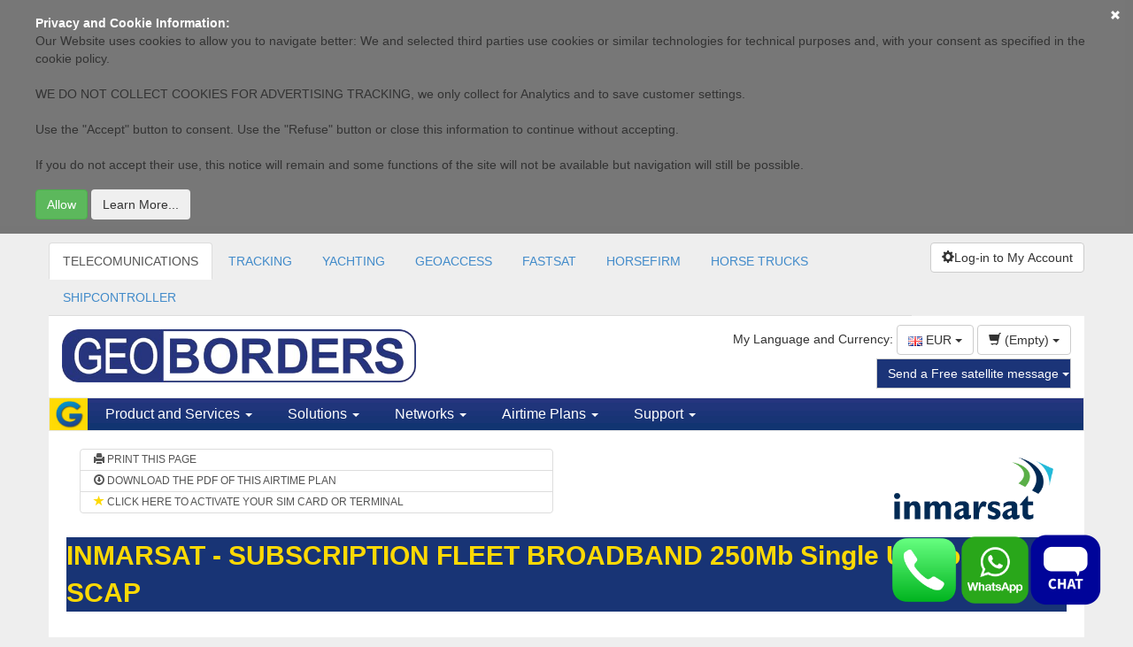

--- FILE ---
content_type: text/html; charset=UTF-8
request_url: https://geoborders.com/en/plan/inmarsat_fbb_250mb/
body_size: 30480
content:
	
<!DOCTYPE html>
<html lang="en">
<head>
    <meta charset="utf-8">
    <meta http-equiv="X-UA-Compatible" content="IE=edge">
    <meta name="viewport" content="width=device-width, initial-scale=1">

    <!-- HTML5 Shim and Respond.js IE8 support of HTML5 elements and media queries -->
    <!-- WARNING: Respond.js doesn't work if you view the page via file:// -->
    <!--[if lt IE 9]>
      <script src="https://oss.maxcdn.com/html5shiv/3.7.2/html5shiv.min.js"></script>
      <script src="https://oss.maxcdn.com/respond/1.4.2/respond.min.js"></script>
    <![endif]-->

    <meta http-equiv="Content-Type" content="text/html; charset=UTF-8"/>
    <title>INMARSAT - SUBSCRIPTION FLEET BROADBAND 250Mb Single Unit or 2 SCAP - CALL CHARGES</title>
    <meta name="description" content="INMARSAT - SUBSCRIPTION FLEET BROADBAND 250Mb Single Unit or 2 SCAP - CALL CHARGES"/>
    <meta name="keywords" content="satellite phone, satellite phones, sat phones, satellite telephone, buy a satellite phone, satellite mobile phone, satphone, iridium, thuraya, iridium 9575, iridium extreme, inmarsat, bgan, isatphone, isatphonepro, isathone pro, iridium 9555, iridium 9505a"/>
    <meta name="author" content="www.geoborders.com - Geoborders Communications Inc. IT Department"/>
    <meta name="Robots" content="index, follow"/>
    <meta name="Distribution" content="Global"/>
    <meta name="Rating" content="General"/>
    <meta name="Owner" content="GEOBORDERS"/>
    <meta name="Copyright" content="GEOBORDERS Communications Inc. 1995 - 2026"/>
    <meta name="revisit-after" content="7 days"/>
    <link rel="icon" type="image/ico" href="/favicon.ico"/>
    <link rel="shortcut icon" href="/favicon.ico"/>
    <link rel="bookmark icon" href="/favicon.ico"/>
    <meta name="language" content="en"/>
    

    
    

   <link rel="stylesheet" href="https://cdnjs.cloudflare.com/ajax/libs/intl-tel-input/17.0.8/css/intlTelInput.css"/>
   <script src="https://cdnjs.cloudflare.com/ajax/libs/intl-tel-input/17.0.8/js/intlTelInput.min.js"></script>

        <!-- jQuery (necessary for Bootstrap's JavaScript plugins) -->
    <script src="//code.jquery.com/jquery-1.11.2.min.js"></script>
    <script src="//code.jquery.com/jquery-migrate-1.2.1.min.js"></script>
    <!--<script src="/include/jquery-1.5.1.min.js" type="text/javascript"></script>
    <script src="/include/jquery-ui-1.8.12.custom.min.js" type="text/javascript"></script> -->

    <link rel="stylesheet" href="https://ajax.googleapis.com/ajax/libs/jqueryui/1.8.24/themes/smoothness/jquery-ui.css" />
    <script src="https://ajax.googleapis.com/ajax/libs/jqueryui/1.8.24/jquery-ui.min.js"></script>
    <script language="javascript">
        var URL = 'https://geoborders.com/include/rpc.php';
        var LANG = 'en'
        var RPCWWW= '/rpc_website.php';
        function autoBootstrap(parent){
            $("table",parent).addClass("table table-striped table-compact");
        }
    </script>


    <script src="/include/funzioni.js?6" type="text/javascript"></script>
    <script src="/js/conferma_numero.js" type="text/javascript"></script>
    <script src="/include/date.js" type="text/javascript"></script>
    <script src="/include/jquery.lightbox-0.5.min.js" type="text/javascript"></script>
    <script src="/include/jquery.atooltip.min.js" type="text/javascript"></script>

    <!--
    <link href="https://geoborders.com/include/geotheme/jquery-ui-1.8.16.custom.css" media="screen, projection, tv" rel="stylesheet" type="text/css" />

    href="https://geoborders.com/include/css_main.css" media="screen, projection, tv" rel="stylesheet" type="text/css" />-->
    <link rel="stylesheet" type="text/css" href="https://geoborders.com/include/jquery.lightbox-0.5.css" media="screen" />
    <link rel="stylesheet" href="https://geoborders.com/include/jquery.toastmessage.css" type="text/css"/>
    <link href="/include/atooltip.css" rel="stylesheet" type="text/css"/>
    <link rel="shortcut icon" href="/favicon.ico" />
    <!--<script type="text/javascript" src="https://geoborders.com/include/js_jquery.1.4.2.min.js"></script>
    <script type="text/javascript" language="javascript" src="/include/jquery-1.5.1.min.js"></script>
    <script src="/include/jquery-1.5.1.min.js" type="text/javascript"></script>-->
    <script type="text/javascript" src="/include/js_vdf_main.min.js"></script>
    <script type="text/javascript" src="/include/jquery.toastmessage.js"></script>
    <script type="text/javascript" src="/include/js_animation.2.0.2.min.js"></script>
    <script type="text/javascript" src="/include/jquery.dataTables.js"></script>
    <!-- Bootstrap -->
    <link href="/bootstrap/css/bootstrap.min.css" rel="stylesheet">
    <link href="/css/datatable.custom.css" rel="stylesheet">
    <link href="/css/font-awesome.min.css" rel="stylesheet">

    <script type="text/javascript">
        $(document).ready(function() {

            $('#open-tooltip').click(function() {
              if(!$(this).hasClass('open')){
                  $('#contact-tooltip').animate({
                    bottom: 46
                  }, 1000, function() {
                    $('#open-tooltip').addClass('open');
                  });
              }else{
                  $('#contact-tooltip').animate({
                    bottom: -476
                  }, 1000, function() {
                    $('#open-tooltip').removeClass('open');
                  });
              }
            });
        });
        function dialogOnlineUser(type){
            $("#online_users_box").html("");
            $.post(RPCWWW,{app:"online_users",pag:"selfcare/admin",type:type},function(data){
                dialogN(type=="online"?"ONLINE USERS":"LOGGED USERS",data,{"CANCEL":function(){$(this).dialog("destroy");}},700,"online_users_box");
            });
        }
    </script>

    <!-- Inizio Codice GOOGLE -->
    <script type="text/javascript">
    var gaJsHost = (("https:" == document.location.protocol) ? "https://ssl." : "http://www.");
    document.write(unescape("%3Cscript src='" + gaJsHost + "google-analytics.com/ga.js' type='text/javascript'%3E%3C/script%3E"));
    </script>





    <!-- fine Codice GOOGLE -->


    <style >

    /* HTML: <div class="loader"></div> */
    .loader {
    width: 50px;
    aspect-ratio: 1;
    border-radius: 50%;
    border: 8px solid;
    border-color: #000 #0000;
    animation: l1 1s infinite;
    }
    @keyframes l1 {to{transform: rotate(.5turn)}}

    #contact-tooltip{
        text-align:left;}
    #contact-tooltip p{
        font-size:13px;
        font-weight:bold;
        padding-bottom:4px;
        padding-top:10px;}
    #contact-tooltip p{
        padding-top:0px;}
    #contact-tooltip input[type='text'], textarea{
        border:1px solid #999;}
    .table-compact th,.table-compact td{
        padding: 5px 2px !important;
        font-size: 12px;
    }
    @media (min-width: 768px) {
        .container {
            width: 99%;
        }
    }
    @media (min-width: 992px) {
        .container {
            width: 99%;
        }
    }
    @media (min-width: 1200px) {
        .container {
            width: 1170px;
        }
    }
        .table-responsive{
            overflow-x: auto;
        }

    .hideonmobile{
        visibility: visible;
    }

    @media (max-width: 512px) {
        .hideonmobile {
            display: none !important;
        }
    }


    </style>


</head>
<style>
    body{
        background: #EEEEEE;
    }
    .container{
        background: #fff;
        padding: 0px;
    }
    .btn-blue {
        background-color: #1B3478;
        border-color: #ccc;
        color: #fff;
    }
    .btn-blue:hover, .btn-blue:focus, .btn-blue:active, .btn-blue.active, .open > .dropdown-toggle.btn-blue {
        background-color: #1b449a;
        border-color: #fff;
        color: #fff;
    }
    .btn-blue:active, .btn-blue.active, .open > .dropdown-toggle.btn-blue {
        background-image: none;
    }
    .btn-blue.disabled, .btn-blue[disabled], fieldset[disabled] .btn-blue, .btn-blue.disabled:hover, .btn-blue[disabled]:hover, fieldset[disabled] .btn-blue:hover, .btn-blue.disabled:focus, .btn-blue[disabled]:focus, fieldset[disabled] .btn-blue:focus, .btn-blue.disabled:active, .btn-blue[disabled]:active, fieldset[disabled] .btn-blue:active, .btn-blue.disabled.active, .btn-blue.active[disabled], fieldset[disabled] .btn-blue.active {
        background-color: #fff;
        border-color: #ccc;
    }
    .btn-blue .badge {
        background-color: #fff;
        color: #fff;
    }
    .navbar-geoborders{
        background: url("/images/bgblu.gif") repeat-x scroll 0 0 rgba(0, 0, 0, 0);
        min-height: 36px;
        border-radius: 0;
    }
    .navbar-geoborders .navbar-nav > li > a {

        padding: 8px 20px;
        font-size: 16px;
        font-family: tahoma, verdana, arial, sans-serif;
    }
    .navbar-geoborders .navbar-nav > li > a {
        color: #fff;
    }
    .navbar-geoborders .navbar-nav > li > a:hover, .navbar-geoborders .navbar-nav > li > a:focus {
        background-color: transparent;
        color: #fff;
    }
    .navbar-brand {
        float: left;
        font-size: 18px;
        height: 36px;
        line-height: 20px;
        padding: 0px;
    }
    .menu-section{
        -float: left;
        display: block;
        padding: 10px 10px;
        -max-width: 210px;
    }
    .menu-section ul{
        padding: 0px;
        list-style-type: none;
    }
    .menu-section ul li a{
        font-size: 11px;
        color: #333;
        padding: 4px 0px;
        display: block;
        font-family: tahoma, verdana, arial, sans-serif;
    }
    .menu-section ul li a:hover {
        text-decoration: none;
        background: #e9e9e9;
    }
    .menu-section h3{
        font-size: 14px;
        font-weight: bold;;
        margin: 5px 0;
    }
    .section-content-menu{
        width: 100%;
    }
    .navbar-geoborders .dropdown{
        position: inherit;
    }
    #selfcare-left-panel{
        background: #f9f9f9;
        float: left;
        width: 240px;
        border-right: 1px solid #ddd;
    }
    #selfcare-left-panel .list-group-item{
        background: none;
        color: #666;
        -border: none;
        padding: 6px 15px;
        -border-bottom: 1px solid #999;
        text-transform: capitalize;
    }
    #content-page{
        padding: 20px;
    }
    #footer{
        background: #333333;
        color: #fff;
    }
    #footer div a{
        color: #fff;
        font-size: 11px;
    }
    .navbar-toggle {
        background-color: #f9f9f9;
        color: #20357B;
        background-image: none;
        border-radius: 4px;
        float: right;
        margin-bottom: 4px;
        margin-right: 15px;
        margin-top: 4px;
        padding: 6px 10px;
        position: relative;
    }
    .navbar-default .navbar-toggle .icon-bar {
        background-color: #20357B;
    }
    .mb10-xs{
        margin-bottom: 10px;
    }
    .mb20-xs{
        margin-bottom: 20px;
    }
    .mb15-xs{
        margin-bottom: 15px;
    }
    .navbar-geoborders .navbar-nav .dropdown{
        background: #08336B;
    }
    .navbar-geoborders .navbar-nav .section-content-menu{
        background: #fff;
    }

    /* Small devices (tablets, 768px and up) */
    @media (min-width: 768px) {
        .mb10-xs,.mb15-xs,.mb20-xs{
            margin-bottom: 0px;
        }
        .navbar-geoborders .navbar-nav .dropdown{
            background: none;
        }
        .menu-section {
            display: block;
            float: left;
            max-width: 210px;
            padding: 10px;
        }
    }
    /* Medium devices (desktops, 992px and up) */
    @media (min-width: 992px) {
    @media (min-width: 992px) {
    }
    /* Large devices (large desktops, 1200px and up) */
    @media (min-width: 1200px) {
    }
    .nomg{
        margin: 0px;
    }
    .navbar-default .navbar-nav > .open > a, .navbar-default .navbar-nav > .open > a:hover, .navbar-default .navbar-nav > .open > a:focus {
        background-color: #FFDB03;
        color: #1B3478;
    }
    .btn-primary:hover, .btn-primary:focus, .btn-primary:active, .btn-primary.active, .open > .dropdown-toggle.btn-primary {
        background-color: #ffe218;
        border-color: #ffaf3d;
        color: #26357F;
    }
    .nopd{
        padding: 0px;
    }
</style>
<style>
    .box-selfcare h3{ font-size: 20px; text-align: center;}
    .box-selfcare .description{ font-size: 12px; line-height: 14px;}
    .box-selfcare{
        border:3px solid #1c88d5;
        color: #333;
        cursor:pointer;
        margin: 5px;
        padding: 0 5px;
        min-height: 194px;
        border-radius: 10px;
        background: rgba(85, 176, 255, 0.23);
    }
    .box-selfcare:hover,.box-selfcare:focus {
        background:#FED907
    }
</style>
<body>



<div id="cookie-terms" style="width: 100%; position: sticky; top: 0; background: rgba(0.9, 0.9, 0.9, 0.5); z-index: 999;padding: 16px;" hidden>
    <div style="max-width: 1200px; margin:auto;">
        <p style="color: white; margin: 0; font-size: 14px;"><b>
            Privacy and Cookie Information:        </b></p>
        <p style="color: white; margin: 0;">
            <div>
	Our Website uses cookies to allow you to navigate better: We and selected third parties use cookies or similar technologies for technical purposes and, with your consent as specified in the cookie policy.</div>
<div>
	&nbsp;</div>
<div>
	WE DO NOT COLLECT COOKIES FOR ADVERTISING TRACKING, we only collect for Analytics and to save customer settings.</div>
<div>
	&nbsp;</div>
<div>
	Use the &quot;Accept&quot; button to consent. Use the &quot;Refuse&quot; button or close this information to continue without accepting.</div>
<div>
	&nbsp;</div>
<div>
	If you do not accept their use, this notice will remain and some functions of the site will not be available but navigation will still be possible.</div>
        </p>
        <a href="#" class="btn btn-link pull-right btn-xs" onclick="chiudi_terms_cockie();" style="position: absolute; top: 0; right: 0; float:right; color: white; width: 40px; height: 40px; padding-top: 8px;" >
            <span class="glyphicon glyphicon-remove"></span>
        </a>
        <div>
            <button href="#" onclick="chiudi_terms_default();" type="button" class="btn btn-success" style="margin-top:8px;">
                Allow            </button>
            <button href="#" onclick="dialog_terms();"  type="button" style=" margin-top:8px;" class="btn btn-secondary">
                Learn More...            </button>
        </div>
    </div>

    <script>

        function verificaOTP(username){

			var html = `
				<style>
					.code-inputs {
						display: flex;
						gap: 10px;
					}
					.code-inputs input {
						width: 40px;
						height: 50px;
						font-size: 32px;
						text-align: center;
					}
				</style>
				<form id="codeForm">
				<div class="code-inputs">
					<input style='border:1px solid blue;border-radius:4px;' type="text" maxlength="1" class="code" />
					<input style='border:1px solid blue;border-radius:4px;'  type="text" maxlength="1" class="code" />
					<input style='border:1px solid blue;border-radius:4px;'  type="text" maxlength="1" class="code" />
					<input style='border:1px solid blue;border-radius:4px;' type="text" maxlength="1" class="code" />
					<input style='border:1px solid blue;border-radius:4px;' type="text" maxlength="1" class="code" />
					<input style='border:1px solid blue;border-radius:4px;'  type="text" maxlength="1" class="code" />
				</div>
				</form>
			`;


            var button = {"Chiudi": function () {
                    $(this).dialog("destroy");
                }
            };
            dialog("Recupera Password", html, button, 600);
   

			const inputs = document.querySelectorAll(".code");
			const form = document.getElementById("codeForm");

			inputs.forEach((input, index) => {
				input.addEventListener("input", () => {
				if (input.value.length === 1) {
					if (index < inputs.length - 1) {
						inputs[index + 1].focus();
					} else {
						var finalcode = "";
						$('#codeForm').find('input').each(function() {
							finalcode += $(this).val();
						});
						$.ajax({
							url: URL,
							dataType: 'json',
							data: ({app: "whatsapp_login",username:username, otp:finalcode}),
							success: function(ris) {
								if (ris[0].is_error) {
                                    var button = {"Chiudi": function () {
                                            $(this).dialog("destroy");
                                        }
                                    };
                                    dialog("Recupera Password", "Errore: "+ris[0].message, button, 600);
								}else{
									
									document.location.href=""+ris[0].id.redirect;
									
									
								}
							}
						});

					}
				}
				});

				input.addEventListener("keydown", (e) => {
					if (e.key === "Backspace" && input.value === "" && index > 0) {
						inputs[index - 1].focus();
					}
				});
			});
		}

		

		function whatsappOTP(){
            console.log('test');
			$.ajax({
				url: URL,
				dataType: 'json',
				data: ({app: "whatsapp_otp",username:$("#login_usr").val()}),
				success: function(ris) {
					if (ris[0].is_error) {

                        var button = {"Chiudi": function () {
                                $(this).dialog("destroy");
                            }
                        };
                        dialog("Recupera Password", "Errore: "+ris[0].message, button, 600);
					}else{
						
						verificaOTP($("#login_usr").val());

					}
				}
			});
		}


        function setTracker(){
            try {
                var pageTracker = _gat._getTracker("UA-2155090-5");
                pageTracker._trackPageview();
                console.log("tracked page");
                } catch(err) {
                    console.log(err);
                }
        }


        function chiudi_terms_cockie(){
            $("#cookie-terms").hide();
            /*scriviCookie("chiudi_terms_cockie",1,60*24*31);
            setTracker();*/
        }

        function chiudi_terms_default(){
            $("#cookie-terms").hide();
            scriviCookie("chiudi_terms_cockie",1,60*24*31);
        }

        function dialog_terms(){
            var dwidth = 600;
            var sWidth= window.innerWidth;
            if(dwidth > sWidth)
                dwidth = sWidth-32;
            console.log(sWidth);
            $( "#dialog_terms_cookie" ).dialog({
                modal: true,
                width: dwidth,
                buttons: {"Chiudi":function(){$(this).dialog("close")}},
                zIndex:10002
            });
        }


    </script>

    <script type="text/javascript">
        $(document).ready(function(){
                if(leggiCookie("chiudi_terms_cockie")!=1){
                    $("#cookie-terms").show();
                }else{
                    setTracker();
                }
            }); 
    </script>
</div>

<style>

.sidenav {
  height: 100%; /* 100% Full-height */
  width: 0; /* 0 width - change this with JavaScript */
  position: fixed; /* Stay in place */
  z-index: 99999; /* Stay on top */
  top: 0; /* Stay at the top */
  right: 0;
  background-color: white;
  overflow-x: hidden; /* Disable horizontal scroll */
  padding-top: 60px; /* Place content 60px from the top */
  transition: 0.5s; /* 0.5 second transition effect to slide in the sidenav */
}

.ccbtn {
  padding: 8px 8px 8px 32px;
  text-decoration: none;
  font-size: 25px;
  color: #818181;
  display: block;
  transition: 0.3s;
}

.ccbtn {
  color: #f1f1f1;
}

.sidenav .closebtn {
  position: absolute;
  top: 0;
  right: 25px;
  font-size: 36px;
  margin-left: 50px;
}


@media screen and (max-height: 450px) {
  .sidenav {padding-top: 15px;}
  .sidenav a {font-size: 18px;}
}
</style>
<div id="mySidenav" style="z-index:500;" class="sidenav">
  <a href="javascript:void(0)" class="closebtn ccbtn" onclick="closeNav()">&times;</a>
  <script type="text/javascript">
    var from_checklist = 0;
    var from_track = 1;;
    var isActivation = 0;
</script>

<script type="text/javascript"> var REGISTRATION_URL = 'https://geoborders.com/en/registration/'; </script><script type="text/javascript" src='https://geoborders.com/include/funzioni_social.js'> </script>

<script>
var URL_PASSKEYS = 'https://geoborders.com/include/passkeys.php';
</script>
<script type="text/javascript" src="https://geoborders.com/js/funzioni_passkeys.js"></script>
<input type="text" id="rpId" name="rpId" value="geoborders.com" hidden>
<input type="text" id="userId" name="userId" value="" required pattern="[0-9a-fA-F]{2,}" hidden>
<input type="text" id="userName" name="userName" value="" required pattern="[0-9a-zA-Z]{2,}" hidden>
<input type="text" id="userDisplayName" name="userDisplayName" value="" required hidden>

    <style type="text/css">
        .gutter {
          padding-top:7px;
          padding-bottom:7px;
        }

        .g_id_signin {
            position: absolute;
            width: 50px;
            height: 50px;
            margin: auto;
            top: 0;
            left: 0;
        }

        .g_id_signin > div {
            width: 50px;
            height: 50px;
        }

        .g_id_signin div iframe {
            width: 80px !important; 
            height: 80px !important;
        }

        .g_id_signin iframe {
           opacity: 0 !important; 
        }

        .normal div a u {
            color: #00F;
        }

        .socialbox {
            background: #E3F6F8;
            border: 1px solid #BDEAF1;
            padding: 15px;
            max-width: 400px;
            margin: 0 auto;
        }

        .signin-button > div > div > svg {
            margin: auto; border-radius:50%; background-color: #000000; box-shadow: 0px 0px 2px 2px #d3d5d5; width: 50px; height: 50px; 
        }

    </style>



<div id="dialog" title="">

</div>

<div id="g_id_onload"
     data-client_id="149679813976-nilajkopmk7mrd99qt3qq13trt0ta684.apps.googleusercontent.com"
     data-context="signin"
     data-ux_mode="popup"
     data-callback="googleLogin"
     data-auto_prompt="false">
</div>

<div class="container" style="width:100%; padding:30px;">


    <div class="row" style=" text-align:center; margin: auto;">

        <div class="col" style="display: inline-block;">
            <a href="#" id="google_parent">

                <div style=" margin: auto;border-radius:50%; background-color: white; box-shadow: 0px 0px 2px 2px #d3d5d5; width: 50px; height: 50px;">
                    <div style="position: relative;">
                        <img src="/images/brandsIcons/google.png" alt="google" style="  padding: 8px; margin-top:5px; width: 43px; height: 43px;">

                        <div class="g_id_signin"
                             data-type="icon"
                             data-shape="circle"
                             data-theme="outline"
                             data-text="signin_with"
                             data-size="large">
                        </div>
                    </div>
                </div>
            </a>
        </div>

        <div class="col" style="display: inline-block; margin-left: 8px; margin-right: 8px;">

            <a href="#" onclick="fbLogin();">
                <div style=" margin: auto;border-radius:50%; background-color: #4167b1; box-shadow: 0px 0px 2px 2px #d3d5d5; width: 50px; height: 50px;">
                    <img src="/images/brandsIcons/facebook-f.png" alt="facebook" style=" padding: 8px; margin-top:4px; width: 30px; height: 45px;">
                </div>
            </a>

        </div>

        <div class="col" style="display: inline-block; width: 50px; height: 50px;">

            <a href="#" style="position: relative;">
                <div style="position: absolute; top: 22px;" id="appleid-signin" class="signin-button" data-color="black" data-border="false" data-type="sign-in" data-mode="logo-only">
                </div>
            </a>
        </div>

    </div>

    
    <div class="row">
        <div class="col" style="text-align: center; padding-top: 20px;">
            <button onclick="checkRegistrationAV()" class="btn btn-primary">Passkey</button>
        </div>
    </div>

    <div class="row">

        <div class="col" style="text-align: center; padding-top: 20px;">

            <div style="width: 100%; height: 16px; border-bottom: 1.5px solid black; text-align: center; max-width: 400px; margin: auto;">
              <span style="font-size: 18px; background: #ffffff; padding: 0 10px;">
                oppure
              </span>
            </div>
        </div>

    </div>


    <div class="row">

        <div class="col" style="max-width: 400px; margin: auto; padding-top: 20px;">

            <form id="formins" method="post">
                <input name="app" type="hidden" value="accedi"/>

              <div class="form-group">
                <input type="email" class="form-control" obbligatory="yes" id="login_usr" name="l_username" aria-describedby="emailHelp" placeholder="Email" style="height: 50px;">
              </div>

              <div class="form-group">
                <div class="input-group">
                    <input obbligatory="yes" name="l_password" type="password" class="form-control" id="l_password" placeholder="Password" style="height: 50px;">
                    <span class="input-group-addon"><button onClick="showHidePWD(); return false;" class="btn btn-secondary btn-sm" style='background:transparent; border: none;'><img src='/images/eye-solid.png' height="18px" width="auto" /></button></span>
                </div>
              </div>

              <div class="form-check">
                <input type="checkbox" name="save" value="SAVE" id="save" class="form-check-input">
                <span  style="font-weight: 300; padding-left: 4px;">Save password (Auto Log-in)</span>
                <a href="#" onclick="recupera_password_php8(); return false;"><span style="font-weight: 300; float: right;" id="emailHelp" class="form-text text-muted"><u>Forgot your password?</u></span></a>
              </div>
              <button type="submit" name="pastaccedi" onClick="accedi(pwa, 0, 'a9a51696b0d25e8249865a674a8aec312ae79037dddf1c7460c8a3897b927e355287cd098c6f7edb1768953600'); return false;" class="btn btn-primary" style="margin-bottom: 12px; margin-top: 12px; width: 100%; background-color: #243476; height: 40px;">Login</button>
              <button onclick="whatsappOTP(); return false;" class="btn btn-success" style="color:black;margin-top: 12px; width: 100%; background-color: #00ff04ff;">Login rapido via Whatsapp</button>
            </form>

        </div>

    </div>



    <div class="row">

        <div class="col" style="max-width: 400px; margin: auto; padding-bottom: 20px;">

            <form id="new_reg_form" action="/en/registration/" method="post">
              <div class="form-group">
                <h4 style="font-weight: 250;">New user? Register with your e-mail.</h4>
                <h5 style="font-weight: 250;">Type your e-mail to create a new account.</h5>
                <input type="email" id="new_reg_username" name="l_username" class="form-control" aria-describedby="emailHelp" placeholder="Email">
              </div>
              <button name="pastaccedi" type="submit" class="btn btn-primary" style="margin-bottom: 12px; width: 100%; background-color: #5b6073;">Create a new account.</button>
              <script type="text/javascript" src="/include/validazione.js"></script>
                        <script type="text/javascript">
                            $('#new_reg_username').bind('focusout', function () {
                                mailaddress = $('#new_reg_username').val();
                                valida_mail_public(URL, mailaddress, 'new_reg_username');
                            });
                            $('#l_username').bind('focusout', function () {
                                mailaddress = $('#l_username').val();
                                valida_mail_public(URL, mailaddress, 'l_username');
                            });
                        </script>
            </form>

        </div>

    </div>







</div>

<script>

function showHidePWD(){
    var x = document.getElementById("l_password");
    if (x.type === "password") {
        x.type = "text";
    } else {
        x.type = "password";
    }
}

</script>

<script>

var msgdata = '<span>Install this APP on the HOME screen of your phone or tablet. Click on:</span><img src="/images/shareios.png" style="padding-left:4px; padding-right:4px;" width="30px" height="auto" /><span> then select "Add to HOME screen"</span>';

</script>


<style>
.loader {
  border: 16px solid #f3f3f3; /* Light grey */
  border-top: 16px solid #3498db; /* Blue */
  border-radius: 50%;
  width: 60px;
  height: 60px;
  animation: spin 2s linear infinite;
  margin:auto;
}

@keyframes spin {
  0% { transform: rotate(0deg); }
  100% { transform: rotate(360deg); }
}
</style>

<script src="/js/main.js"></script>




    <script>

        var autologin = 0;
        var pwa = 0;
        var yesstr = "YES";
        var nostr = "NO";
        var trustedstr = "Don't ask me for a password anymore with this device until I log-out. I trust this device.";
        var pwatoken = "dfb7015a3d03faf71f990ebf12551e0599e2fe273f9f6bc478871e66b609d3223141160c112866751768953600";

        $(document).ready(function (e) {


            $("#l_username").focus();

            const isInStandaloneMode = () =>
            (window.matchMedia('(display-mode: standalone)').matches) || (window.navigator.standalone) || document.referrer.includes('android-app://');

            if (isInStandaloneMode()) {
                $(".appbanner").hide();
                pwa = 1;
            }else{
                pwa = 0;
            }

            
            //forzo autologin anche su browser
            /*pwa = 1;

            if(pwa == 1 && autologin == 0){
                if(getCookieValueByName('trusted') == 1){
                    loginByAuthToken(getCookieValueByName('pwatoken'), getCookieValueByName('personid'), 0, 0);
                    autologin = 1;
                }
            }*/

        });

        $(window).resize(function() {
            const isInStandaloneMode = () =>
            (window.matchMedia('(display-mode: standalone)').matches) || (window.navigator.standalone) || document.referrer.includes('android-app://');

            if (isInStandaloneMode()) {
                $(".appbanner").hide();
                pwa = 1;
            }else{
                pwa = 0;
            }
        });



    </script>




    </div>
<script>

function openNav() {



if(getCookieValueByName('trusted') == 1){
    loginByAuthToken(getCookieValueByName('pwatoken'), getCookieValueByName('personid'), 0, 0);
    autologin = 1;
}

  document.getElementById("mySidenav").style.width = "350px";
  document.getElementById("main").style.marginRight = "350px";
  document.body.style.backgroundColor = "rgba(0,0,0,0.4)";


}

function closeNav() {
  document.getElementById("mySidenav").style.width = "0";
  document.getElementById("main").style.marginRight = "0";
  document.body.style.backgroundColor = "white";
}

</script>



<div id="dialog_terms_cookie" style="display: none;" >
    <h1>
	Cookies</h1>
<p>
	To make this site work properly, we sometimes place small data files called cookies on your device. Most big websites do this too.</p>
<h2>
	What are cookies?</h2>
<p>
	A cookie is a small text file that a website saves on your computer or mobile device when you visit the site. It enables the website to remember your actions and preferences (such as login, language, font size and other display preferences) over a period of time, so you don&rsquo;t have to keep re-entering them whenever you come back to the site or browse from one page to another.</p>
<h2>
	How do we use cookies?</h2>
<p>
	We use cookies in our website, both session and permanent cookies to remember user for cart, log-in and remember which parts of the website you have navigated and to improve your browsing experience. We also use&nbsp;<em>third party cookies for statistics.&nbsp;</em>Parts of the website may not work as expected without cookies&nbsp;</p>
<h2>
	How to control cookies</h2>
<p>
	You can <strong>control and/or delete</strong> cookies as you wish &ndash; for details, see <a href="http://www.aboutcookies.org/">aboutcookies.org</a>. You can delete all cookies that are already on your computer and you can set most browsers to prevent them from being placed. If you do this, however, you may have to manually adjust some preferences every time you visit a site and some services and functionalities may not work.</p>
<p>
	<em>[</em><em>Use the following sentence only if you use cookies that need informed consent.</em> <em>You should also</em> <em>implement the Cookie Consent Kit on this page. More info on the <a href="http://webtools.ec.europa.eu/cookie-consent/documentation/index.php?page=buttons-accepting-refusing-cookies-code.html">CCK documentation page</a>. </em><em>]</em></p>
<p>
	You can easily <strong>accept or reject</strong> the cookies on this site by choosing one of the following links: <a>I accept cookies</a> / <a>I refuse cookies</a>.</p>
</div>


<div class="container web-header" style="background: #EEEEEE">
    <div class="clearfix" style="padding-top: 10px;">
        
        <div class="col-sm-10 mb15-xs nopd hideonmobile">
        
            <ul class="nav nav-tabs hidden-xs" id="zone-items">
                <li role="presentation" idr="1"  ><a  href="https://geoborders.com/index_telecomunications" >TELECOMUNICATIONS</a></li><li role="presentation" idr="2"  ><a  href="https://geoborders.com/it/tracking" >TRACKING</a></li><li role="presentation" idr="10"  ><a  href="https://geobordersyachtingservices.com/" >YACHTING</a></li><li role="presentation" idr="9"  ><a  href="https://geoaccess.cloud" >GEOACCESS</a></li><li role="presentation" idr="6"  ><a  href="https://fastsat.net/" >FASTSAT</a></li><li role="presentation" idr="7"  ><a  href="https://horsefirm.com" >HORSEFIRM</a></li><li role="presentation" idr="8"  ><a  href="https://geobordershorsetrucks.com" >HORSE TRUCKS</a></li><li role="presentation" idr="11"  ><a  href="https://shipcontroller.it/" >SHIPCONTROLLER</a></li>                <script>$("#zone-items li[idr=1]").addClass('active');</script>
            </ul>
            <!-- Menu a tendina al posto delle tab in modalita mobile -->
            <div class="btn-group visible-xs-block btn-group-justified">
                <div class="btn-group" role="group">
                    <button type="button" class="btn btn-default dropdown-toggle" data-toggle="dropdown" aria-expanded="false">
                        TELECOMUNICATIONS <span class="caret"></span>
                    </button>
                    <ul class="dropdown-menu" role="menu">
                                                    <li><a href="#">TELECOMUNICATIONS</a></li>
                                                    <li><a href="#">TRACKING</a></li>
                                                    <li><a href="#">YACHTING</a></li>
                                                    <li><a href="#">GEOACCESS</a></li>
                                                    <li><a href="#">FASTSAT</a></li>
                                                    <li><a href="#">HORSEFIRM</a></li>
                                                    <li><a href="#">HORSE TRUCKS</a></li>
                                                    <li><a href="#">SHIPCONTROLLER</a></li>
                                            </ul>
                </div>
            </div>
        </div>



        
        <div class="col-sm-2 mb15-xs nopd clearfix">
            <div class="btn-group pull-right">

                
                        <button type='button' id='button_sms' onclick='openNav();' class='btn btn-default dropdown-toggle' data-toggle='dropdown' aria-expanded='false'>
                            <span class='glyphicon glyphicon-cog'></span>Log-in to My Account</button>            </div>
            
        </div>
        




    </div>
</div>





<div class="container">

    <div class="clearfix" style="padding-top: 10px;">
        <div class="col-sm-5 web-header">
            <a href="/en/index"><img class="img-responsive mb15-xs" src="/images/logo_geoborders_web.png" border="0" style="height:60px; margin-top:5px;" /></a>
        </div>
        <div class="col-sm-7 text-right web-header">
            <span class="hidden-xs">My Language and Currency:</span>
            <button class="btn btn-default" onclick="$( '#change_currency_dialog' ).dialog('open' );">
                <img src="/images/flags/en.png" />
                EUR                <span class="caret"></span> </button>
            <button class="btn btn-default"   onclick="anterprimaCart('https://geoborders.com/en/cart'); return false;" >
                <span class="glyphicon glyphicon-shopping-cart"></span>
                <span  id="contatore-cart">(Empty)</span>
                <span class="caret"></span>
            </button>
            <div style=" display: none ">
                            </div>
            <div style=" color:red; display: none">
                <span style="font-weight:bold;"> </span><table><tr><td style="vertical-align:bottom;padding:0; padding-right:5px;"><img src="https://geoborders.com/images/star.png" width="20" /> </td><td style="vertical-align:bottom; padding:0" ><span style="color:#333; font-size:13px;">My Favourite saved products <img src="https://geoborders.com/images/icons/icon_menu_down_blue.png" /></span> </td></tr></table>
            </div>
                        <br>
            <div class="btn-group pull-right" style='margin-top:4px;'>
                <div class="btn-group" role="group">
                    <button type="button" id="button_sms" style="max-width:220px;"   class="btn btn-dafault btn-blue dropdown-toggle" data-toggle="dropdown" aria-expanded="false">
                        Send a Free satellite message <span class="caret"></span>
                    </button>
                    <ul  class="dropdown-menu dropdown-menu-right" role="menu">
                         <li><a href="#" onclick="sendSms('https://messaging.iridium.com/'); return false;">Send a FREE Message to an IRIDIUM Phone</a></li> <li><a href="#" onclick="sendSms('https://connect.inmarsat.com/Services/Land/IsatPhone/SMS/sms.html'); return false;">Send a FREE Message to an INMARSAT Phone</a></li> <li><a href="#" onclick="sendSms('https://sms.thuraya.com/'); return false;">Send a FREE Message to an THURAYA Phone</a></li> <li><a href="#" onclick="sendSms('https://www.globalstar.com/en-gb/'); return false;">Send a FREE Message to an GLOBALSTAR Phone</a></li>                    </ul>
                </div>
            </div>
        </div>
    </div>






    <style>
        .navbar-geoborders ul.nav li.dropdown:hover ul.dropdown-menu {
            display: block;
        }

        @media all and (min-width:0px) and (max-width: 768px) {
            .mobilemenu {
                position: relative;
            }
        }
    </style>
    <nav class="navbar navbar-default navbar-geoborders" style="margin-top: 10px; margin-bottom: 0px;">
        <div class="container-fluid">
            <!-- Brand and toggle get grouped for better mobile display -->
            <div class="navbar-header">
                <button type="button" class="navbar-toggle collapsed" data-toggle="collapse" data-target="#bs-example-navbar-collapse-1">
                    <span class="sr-only">Toggle navigation</span>
                    <span class="icon-bar"></span>
                    <span class="icon-bar"></span>
                    <span class="icon-bar"></span>
                </button>
                <button onclick="toggleLeftPanel();" class="btn btn-default btn-sm pull-right visible-xs-block" style="margin-top: 3px; margin-right: 5px;"><span class="glyphicon glyphicon-user"></span></button>
                <a  class="navbar-brand" href="/it/sitemap"><img border="0" style="height:36px;" alt="GeoBorders" src="/images/logo2.jpg"></a>

            </div>
            
            <!-- Collect the nav links, forms, and other content for toggling -->
            <div class="collapse navbar-collapse" id="bs-example-navbar-collapse-1">
                <ul class="nav navbar-nav">
                                            <li class="dropdown">
                            <a href="/en/prodotti/compare_satellite"  role="button" aria-expanded="false">Product and Services <span class="caret"></span></a>
                            <ul class="dropdown-menu section-content-menu clearfix mobilemenu" role="menu">
                                                                <li class="menu-section"> 
                                    <h3>Satellite Phones</h3>
                                    <ul>
                                        <li class="divider" ></li>
                                                                                    <li role="menu"><a href="/en/product/compare_satellite">Satellite Phones Comparison</a></li>
                                                                                    <li role="menu"><a href="/en/noleggio_satellitare">RENT a Satellite PHONE</a></li>
                                                                                    <li role="menu"><a href="/en/product/iridium_extreme">IRIDIUM EXTREME 9575</a></li>
                                                                                    <li role="menu"><a href="/en/product/iridium_9555">IRIDIUM 9555</a></li>
                                                                                    <li role="menu"><a href="/en/product/inmarsat_isatphone_2">INMARSAT IsatPhone 2</a></li>
                                                                                    <li role="menu"><a href="/en/product/globalstar_gsp_1700">GLOBALSTAR GSP 1700</a></li>
                                                                                    <li role="menu"><a href="/en/product/thuraya_XT_PRO">THURAYA XT PRO</a></li>
                                                                            </ul>
                                </li>
                                                                <li class="menu-section"> 
                                    <h3>Satellite Internet</h3>
                                    <ul>
                                        <li class="divider" ></li>
                                                                                    <li role="menu"><a href="/en/product/fixed_marine">Fixed Marine Terminals</a></li>
                                                                                    <li role="menu"><a href="/en/product/fixed_land">Fixed Land Terminals</a></li>
                                                                                    <li role="menu"><a href="/en/product/fixed_aero">Fixed Aero Terminals</a></li>
                                                                                    <li role="menu"><a href="/en/product/portable_mobile_land_marine">Portable Phones and Modem to use at Sea & Lan</a></li>
                                                                                    <li role="menu"><a href="/en/product/veicular_satellite">Veicular Phones and Modem</a></li>
                                                                                    <li role="menu"><a href="/en/product/mobile_aero">Portable Phones and Modem to use on Plane</a></li>
                                                                                    <li role="menu"><a href="/en/product/mobile_SOS_tracking">Portable terminals foe SOS and Tracking</a></li>
                                                                                    <li role="menu"><a href="/en/product/buoys">Marine Oceanographic Buoys</a></li>
                                                                            </ul>
                                </li>
                                                                <li class="menu-section"> 
                                    <h3>Landline Internet</h3>
                                    <ul>
                                        <li class="divider" ></li>
                                                                                    <li role="menu"><a href="/en/product/compare_satellite">Home ASDL Connections</a></li>
                                                                                    <li role="menu"><a href="/en/product/compare_satellite">Business ADSL Connections</a></li>
                                                                                    <li role="menu"><a href="/en/product/compare_satellite">Business HDSL Connections</a></li>
                                                                            </ul>
                                </li>
                                                                <li class="menu-section"> 
                                    <h3>Voip Telephony</h3>
                                    <ul>
                                        <li class="divider" ></li>
                                                                                    <li role="menu"><a href="/en/product/compare_satellite">VoIP Servers</a></li>
                                                                                    <li role="menu"><a href="/en/product/compare_satellite">VoIP Phones</a></li>
                                                                                    <li role="menu"><a href="/en/product/compare_satellite">VoIP PABX</a></li>
                                                                            </ul>
                                </li>
                                                                <li class="menu-section"> 
                                    <h3>Tracking Systems</h3>
                                    <ul>
                                        <li class="divider" ></li>
                                                                                    <li role="menu"><a href="/en/product/compare_satellite">IT consulting</a></li>
                                                                                    <li role="menu"><a href="/en/product/compare_satellite">Home Satellite Burglar Alarm</a></li>
                                                                                    <li role="menu"><a href="/en/product/compare_satellite">Website and Portal Implementations</a></li>
                                                                                    <li role="menu"><a href="/en/product/compare_satellite">Boat Satellite Burglar Alarm</a></li>
                                                                                    <li role="menu"><a href="/en/product/compare_satellite">Company Extranets</a></li>
                                                                                    <li role="menu"><a href="/en/product/compare_satellite">Marine Tracking Systems</a></li>
                                                                                    <li role="menu"><a href="/en/product/compare_satellite">Outsoucing</a></li>
                                                                                    <li role="menu"><a href="/en/product/compare_satellite">Land Tracking Systems</a></li>
                                                                                    <li role="menu"><a href="/en/product/compare_satellite">Personal Tracking Systems</a></li>
                                                                                    <li role="menu"><a href="/en/product/compare_satellite">Special Applications</a></li>
                                                                            </ul>
                                </li>
                                                                <li class="menu-section"> 
                                    <h3>Enterprise Solutions</h3>
                                    <ul>
                                        <li class="divider" ></li>
                                                                            </ul>
                                </li>
                                                            </ul>
                        </li>
                                            <li class="dropdown">
                            <a href="/en/prodotti/compare_satellite"  role="button" aria-expanded="false">Solutions <span class="caret"></span></a>
                            <ul class="dropdown-menu section-content-menu clearfix mobilemenu" role="menu">
                                                                <li class="menu-section"> 
                                    <h3>Tousism and Sport</h3>
                                    <ul>
                                        <li class="divider" ></li>
                                                                                    <li role="menu"><a href="/en/noleggio_satellitare">RENT a Satellite PHONE</a></li>
                                                                                    <li role="menu"><a href="/en/product/compare_satellite">Travel, Expeditions, Boating and Mountain</a></li>
                                                                                    <li role="menu"><a href="/en/noleggio_satellitare">RENT a Satellite MODEM</a></li>
                                                                                    <li role="menu"><a href="/en/product/compare_satellite">BUY a Satellite PHONE</a></li>
                                                                                    <li role="menu"><a href="/en/product/mobile_SOS_tracking">Personal Tracking and Safety</a></li>
                                                                                    <li role="menu"><a href="/en/product/remote_control">Controllo Remoto</a></li>
                                                                            </ul>
                                </li>
                                                                <li class="menu-section"> 
                                    <h3>Marine sector</h3>
                                    <ul>
                                        <li class="divider" ></li>
                                                                                    <li role="menu"><a href="/en/solutions/marine_leisure">Leisure Boating</a></li>
                                                                                    <li role="menu"><a href="/en/product/compare_satellite">Cargo Boats</a></li>
                                                                                    <li role="menu"><a href="/en/product/compare_satellite">Ferry Boats</a></li>
                                                                                    <li role="menu"><a href="/en/product/compare_satellite">Cruise Ships</a></li>
                                                                                    <li role="menu"><a href="/en/product/compare_satellite">FLEET Tracking and Security</a></li>
                                                                                    <li role="menu"><a href="/en/product/compare_satellite">Satellite Burgar Alarms</a></li>
                                                                                    <li role="menu"><a href="/en/product/compare_satellite">Fishing</a></li>
                                                                                    <li role="menu"><a href="/en/product/compare_satellite">Boat Expeditions</a></li>
                                                                            </ul>
                                </li>
                                                                <li class="menu-section"> 
                                    <h3>Aviation Sector</h3>
                                    <ul>
                                        <li class="divider" ></li>
                                                                                    <li role="menu"><a href="/en/product/aero_helicopters">Helicopters</a></li>
                                                                                    <li role="menu"><a href="/en/product/plane">Private Planes, Taxi, Charter</a></li>
                                                                                    <li role="menu"><a href="/en/product/airline">Airlines</a></li>
                                                                            </ul>
                                </li>
                                                                <li class="menu-section"> 
                                    <h3>Tracking</h3>
                                    <ul>
                                        <li class="divider" ></li>
                                                                                    <li role="menu"><a href="/en/product/compare_satellite">Vehicles Tracking</a></li>
                                                                                    <li role="menu"><a href="/en/product/compare_satellite">Boats Tracking</a></li>
                                                                                    <li role="menu"><a href="/en/product/compare_satellite">People Tracking</a></li>
                                                                                    <li role="menu"><a href="/en/product/compare_satellite">Animales Tracking</a></li>
                                                                                    <li role="menu"><a href="/en/product/compare_satellite">Marine Buoyes and Drifters</a></li>
                                                                                    <li role="menu"><a href="/en/product/compare_satellite">METEO Stations</a></li>
                                                                                    <li role="menu"><a href="/en/product/compare_satellite">Avalanche Sensors</a></li>
                                                                                    <li role="menu"><a href="/en/product/compare_satellite">Special Monitoring</a></li>
                                                                            </ul>
                                </li>
                                                                <li class="menu-section"> 
                                    <h3>Vertical markets</h3>
                                    <ul>
                                        <li class="divider" ></li>
                                                                                    <li role="menu"><a href="/en/product/compare_satellite">Government and Public Sector</a></li>
                                                                                    <li role="menu"><a href="/en/product/compare_satellite">Military</a></li>
                                                                                    <li role="menu"><a href="/en/product/compare_satellite">MEDIA

















 and Journalists</a></li>
                                                                                    <li role="menu"><a href="/en/product/compare_satellite">Oil and Gas

















journalists</a></li>
                                                                                    <li role="menu"><a href="/en/product/compare_satellite">Mining</a></li>
                                                                                    <li role="menu"><a href="/en/product/compare_satellite">Energy Production and Transport</a></li>
                                                                                    <li role="menu"><a href="/en/product/compare_satellite">Constructions</a></li>
                                                                            </ul>
                                </li>
                                                            </ul>
                        </li>
                                            <li class="dropdown">
                            <a href="/en/prodotti/compare_satellite"  role="button" aria-expanded="false">Networks <span class="caret"></span></a>
                            <ul class="dropdown-menu section-content-menu clearfix mobilemenu" role="menu">
                                                                <li class="menu-section"> 
                                    <h3>VSAT</h3>
                                    <ul>
                                        <li class="divider" ></li>
                                                                                    <li role="menu"><a href="/en/product/compare_satellite">FastSAT Network</a></li>
                                                                                    <li role="menu"><a href="/en/product/compare_satellite">Coverage Maps</a></li>
                                                                                    <li role="menu"><a href="/en/product/vsat_land">Land VSAT</a></li>
                                                                                    <li role="menu"><a href="/en/product/vsat_marine">Marine VSAT</a></li>
                                                                                    <li role="menu"><a href="/en/product/compare_satellite">C Band</a></li>
                                                                                    <li role="menu"><a href="/en/product/compare_satellite">Ku Band</a></li>
                                                                                    <li role="menu"><a href="/en/product/compare_satellite">Airtime Plans</a></li>
                                                                            </ul>
                                </li>
                                                                <li class="menu-section"> 
                                    <h3>IRIDIUM</h3>
                                    <ul>
                                        <li class="divider" ></li>
                                                                                    <li role="menu"><a href="/en/networks/iridium">IRIDIUM Network</a></li>
                                                                                    <li role="menu"><a href="/en/iridiumcoverage">100% World Coverage Map</a></li>
                                                                                    <li role="menu"><a href="/en/portablephone">Handheld Phones</a></li>
                                                                                    <li role="menu"><a href="/en/product/compare_satellite">Fixed Terminals</a></li>
                                                                                    <li role="menu"><a href="/en/product/compare_satellite">Marine Terminals</a></li>
                                                                                    <li role="menu"><a href="/en/product/compare_satellite">Aviation Terminals</a></li>
                                                                                    <li role="menu"><a href="/en/product/compare_satellite">Specialised Equipment</a></li>
                                                                                    <li role="menu"><a href="/en/product/compare_satellite">Accessories</a></li>
                                                                                    <li role="menu"><a href="/en/noleggio_satellitare">Rent Iridium</a></li>
                                                                                    <li role="menu"><a href="/en/product/compare_satellite">Prepaid Airtime Plans</a></li>
                                                                                    <li role="menu"><a href="/en/product/compare_satellite">Postpaid  Airtime Plans</a></li>
                                                                                    <li role="menu"><a href="/en/support">Support</a></li>
                                                                            </ul>
                                </li>
                                                                <li class="menu-section"> 
                                    <h3>INMARSAT</h3>
                                    <ul>
                                        <li class="divider" ></li>
                                                                                    <li role="menu"><a href="/en/networks/inmarsat">INMARSAT Network</a></li>
                                                                                    <li role="menu"><a href="/en/networks/inmarsat">Coverage Map</a></li>
                                                                                    <li role="menu"><a href="/en/product/inmarsat_handheld">Handheld Phones</a></li>
                                                                                    <li role="menu"><a href="/en/product/inmarsat_portable_broadband">Portable Broadband Modems</a></li>
                                                                                    <li role="menu"><a href="/en/product/inmarsat_land">Land Terminals</a></li>
                                                                                    <li role="menu"><a href="/en/product/inmarsat_marine">Marine Terminals</a></li>
                                                                                    <li role="menu"><a href="/en/product/inmarsat_aero">Aviation Terminals</a></li>
                                                                                    <li role="menu"><a href="/en/product/compare_satellite">Prepaid Airtime Plans</a></li>
                                                                                    <li role="menu"><a href="/en/product/compare_satellite">Postpaid Airtime Plans</a></li>
                                                                                    <li role="menu"><a href="/en/support">Support</a></li>
                                                                            </ul>
                                </li>
                                                                <li class="menu-section"> 
                                    <h3>THURAYA</h3>
                                    <ul>
                                        <li class="divider" ></li>
                                                                                    <li role="menu"><a href="/en/product/compare_satellite">THURAYA Network</a></li>
                                                                                    <li role="menu"><a href="/en/product/compare_satellite">Coverage Map</a></li>
                                                                                    <li role="menu"><a href="/en/portablephone">HandHeld Phones</a></li>
                                                                                    <li role="menu"><a href="/en/product/compare_satellite">Fixed Terminals</a></li>
                                                                                    <li role="menu"><a href="/en/product/compare_satellite">Thuraya Broadband Modems</a></li>
                                                                                    <li role="menu"><a href="/en/product/compare_satellite">Prepaid Airtime Plans</a></li>
                                                                                    <li role="menu"><a href="/en/product/compare_satellite">Postpaid Airtime Plans</a></li>
                                                                                    <li role="menu"><a href="/en/support">Support</a></li>
                                                                            </ul>
                                </li>
                                                                <li class="menu-section"> 
                                    <h3>VoIP</h3>
                                    <ul>
                                        <li class="divider" ></li>
                                                                                    <li role="menu"><a href="/en/product/compare_satellite">Number Portability</a></li>
                                                                                    <li role="menu"><a href="/en/product/compare_satellite">FAX over IP</a></li>
                                                                                    <li role="menu"><a href="/en/product/compare_satellite">Prepaid Airtime Plans</a></li>
                                                                                    <li role="menu"><a href="/en/product/compare_satellite">Postpaid Airtime Plans</a></li>
                                                                                    <li role="menu"><a href="/en/product/compare_satellite">Support</a></li>
                                                                            </ul>
                                </li>
                                                            </ul>
                        </li>
                                            <li class="dropdown">
                            <a href="/en/prodotti/compare_satellite"  role="button" aria-expanded="false">Airtime Plans <span class="caret"></span></a>
                            <ul class="dropdown-menu section-content-menu clearfix mobilemenu" role="menu">
                                                                <li class="menu-section"> 
                                    <h3>VSAT - FastSAT</h3>
                                    <ul>
                                        <li class="divider" ></li>
                                                                                    <li role="menu"><a href="/en/product/compare_satellite">LAND FastSAT "C" OfficeConnect 2</a></li>
                                                                                    <li role="menu"><a href="/en/product/compare_satellite">LAND FastSAT "Ku" OfficeConnect 2</a></li>
                                                                            </ul>
                                </li>
                                                                <li class="menu-section"> 
                                    <h3>IRIDIUM</h3>
                                    <ul>
                                        <li class="divider" ></li>
                                                                                    <li role="menu"><a href="/en/plan/iridium_prepay_world">Prepaid WORLD (9555, 9575 Extreme)</a></li>
                                                                                    <li role="menu"><a href="/en/plan/iridium_GO_prepaid">Prepaid IRIDIUM GO!</a></li>
                                                                                    <li role="menu"><a href="/en/plan/iridium_prepay_africa_middle_east">Prepaid Geographic MIDDLE EAST AFRICA</a></li>
                                                                                    <li role="menu"><a href="/en/plan/iridium_prepay_LATIN_AMERICA">Prepaid  Geographic LATIN AMERICA 200 Minuti</a></li>
                                                                                    <li role="menu"><a href="/en/plan/iridium_prepay_NORTHERN_LIGHTS">Prepaid  Geographic  NORTHERN LIGHTS (Alaska/Canada)</a></li>
                                                                                    <li role="menu"><a href="/en/plan/iridium_postpay_emergency">Subsciption EMERGENCY</a></li>
                                                                                    <li role="menu"><a href="/en/plan/iridium_postpay_planet_earth_10">Subsciption PLANET EARTH 10 (Seasonal)</a></li>
                                                                                    <li role="menu"><a href="/en/plan/iridium_postpay_planet_earth_25">Subsciption PLANET EARTH 25 (Starter)</a></li>
                                                                                    <li role="menu"><a href="/en/plan/iridium_postpay_planet_earth_100">Abbonamento PLANET EARTH 100 (Advance)</a></li>
                                                                                    <li role="menu"><a href="/en/plan/iridium_postpay_planet_earth_250">Subsciption PLANET EARTH 250 (Power)</a></li>
                                                                                    <li role="menu"><a href="/en/plan/iridium_GO_5">IRIDIUM GO! Subscription 5 Data minutes</a></li>
                                                                                    <li role="menu"><a href="/en/plan/iridium_postpay_data_basic">WORLD DATA BASIC</a></li>
                                                                                    <li role="menu"><a href="/en/plan/iridium_GO_75">IRIDIUM GO! Subscription 75 Data minutes</a></li>
                                                                                    <li role="menu"><a href="/en/plan/iridium_GO_150">IRIDIUM GO! Subscription 150 Data minutes + UNLIMITED SMS</a></li>
                                                                                    <li role="menu"><a href="/en/plan/iridium_GO_UNLIMITED">IRIDIUM GO! Subscription UNLIMITED Data minutes + UNLIMITED </a></li>
                                                                                    <li role="menu"><a href="/en/plan/iridium_postpay_sbd">Subsciption SBD</a></li>
                                                                                    <li role="menu"><a href="/en/plan/iridium_postpay_sbd_bundle_12">Subsciption SBD BUNDLE 12kb</a></li>
                                                                                    <li role="menu"><a href="/en/plan/iridium_postpay_sbd_bundle_17">Subsciption SBD BUNDLE 17kb</a></li>
                                                                                    <li role="menu"><a href="/en/plan/iridium_postpay_sbd_bundle_30">Subsciption SBD BUNDLE 30kb</a></li>
                                                                                    <li role="menu"><a href="/en/plan/iridium_postpay_lbs_bundle_1000">Subsciption LBS TRACKING BUNDLE 1000bytes</a></li>
                                                                                    <li role="menu"><a href="/en/plan/iridium_postpay_lbs_bundle_8000">Subsciption LBS TRACKING BUNDLE 8000bytes</a></li>
                                                                                    <li role="menu"><a href="/en/plan/iridium_postpay_lbs_bundle_17000">Subsciption LBS TRACKING BUNDLE 17.000bytes</a></li>
                                                                            </ul>
                                </li>
                                                                <li class="menu-section"> 
                                    <h3>INMARSAT</h3>
                                    <ul>
                                        <li class="divider" ></li>
                                                                                    <li role="menu"><a href="/en/plan/inmarsat_GSPS_prepaid">ISATPHONE & LINKPHONE GSPS Prepaid</a></li>
                                                                                    <li role="menu"><a href="/en/plan/inmarsat_GSPS_postpaid">ISATPHONE & LINKPHONE GSPS Postpaid 10</a></li>
                                                                                    <li role="menu"><a href="/en/plan/inmarsat_GSPS_postpaid_allowance">ISATPHONE & LINKPHONE GSPS Postpaid 60</a></li>
                                                                                    <li role="menu"><a href="/en/plan/inmarsat_GSPS_postpaid_GEOGRAPHIC_NA_10">ISATPHONE GSPS Geographic North America 10</a></li>
                                                                                    <li role="menu"><a href="/en/plan/inmarsat_GSPS_postpaid_GEOGRAPHIC_NA_50">ISATPHONE GSPS Geographic North America 50</a></li>
                                                                                    <li role="menu"><a href="/en/plan/inmarsat_GSPS_postpaid_GEOGRAPHIC_NA_150">ISATPHONE GSPS Geographic North America 150</a></li>
                                                                                    <li role="menu"><a href="/en/plan/inmarsat_GSPS_postpaid_GEOGRAPHIC_NA_250">ISATPHONE GSPS Geographic North America 250</a></li>
                                                                                    <li role="menu"><a href="/en/plan/inmarsat_BGAN_WORLD_prepaid">BGAN Prepaid WORLD</a></li>
                                                                                    <li role="menu"><a href="/en/plan/inmarsat_BGAN_GEOGRAPHIC_prepaid">BGAN Prepaid GEOGRAPHIC</a></li>
                                                                                    <li role="menu"><a href="/en/plan/inmarsat_BGAN_base_postpaid">BGAN Subscription BASE</a></li>
                                                                                    <li role="menu"><a href="/en/plan/inmarsat_BGAN_GEOGRAPHIC_postpaid">BGAN Subscription GEOGRAPHIC</a></li>
                                                                                    <li role="menu"><a href="/en/plan/inmarsat_BGAN_LINK_5GB_postpaid">BGAN LINK DSL 5 GB</a></li>
                                                                                    <li role="menu"><a href="/en/plan/inmarsat_BGAN_LINK_10GB_postpaid">BGAN LINK DSL 10 GB</a></li>
                                                                                    <li role="menu"><a href="/en/plan/inmarsat_BGAN_LINK_15GB_postpaid">BGAN LINK DSL 15 GB</a></li>
                                                                                    <li role="menu"><a href="/en/plan/inmarsat_BGAN_M2M_2MB_postpaid">BGAN M2M 2 MB</a></li>
                                                                                    <li role="menu"><a href="/en/plan/inmarsat_BGAN_M2M_5MB_postpaid">BGAN M2M 5 MB</a></li>
                                                                                    <li role="menu"><a href="/en/plan/inmarsat_BGAN_M2M_10MB_postpaid">BGAN M2M 10 MB</a></li>
                                                                                    <li role="menu"><a href="/en/plan/inmarsat_BGAN_M2M_20MB_postpaid">BGAN M2M 20 MB</a></li>
                                                                                    <li role="menu"><a href="/en/plan/inmarsat_FLEETONE_coastal_prepaid">FLEET ONE COASTAL Prepaid</a></li>
                                                                                    <li role="menu"><a href="/en/plan/inmarsat_FLEETONE_global_prepaid">FLEET ONE GLOBAL Prepaid</a></li>
                                                                                    <li role="menu"><a href="/en/plan/inmarsat_FLEETONE_coastal_10MB_postpaid">FLEET ONE COASTAL 10MB Postpaid</a></li>
                                                                                    <li role="menu"><a href="/en/plan/inmarsat_FLEETONE_coastal_10MB_15MIN_pos">FLEET ONE COASTAL 10MB + 15 Minutes Postpaid</a></li>
                                                                                    <li role="menu"><a href="/en/plan/inmarsat_FLEETONE_coastal_25MB_60MIN_pos">FLEET ONE COASTAL 25MB + 60 Minutes Postpaid</a></li>
                                                                                    <li role="menu"><a href="/en/plan/inmarsat_FLEETONE_global_postpaid">FLEET ONE GLOBAL Postpaid</a></li>
                                                                                    <li role="menu"><a href="/en/plan/inmarsat_fleet_phone_prepaid">FLEET PHONE Postpaid</a></li>
                                                                                    <li role="menu"><a href="/en/plan/inmarsat_fleet_phone_postpaid">FLEET PHONE Postpaid</a></li>
                                                                                    <li role="menu"><a href="/en/plan/inmarsat_FLEET">FLEET 55 & 77 Subsciption</a></li>
                                                                                    <li role="menu"><a href="/en/plan/inmarsat_MINI_C">MINI-C  Subsciption</a></li>
                                                                                    <li role="menu"><a href="/en/plan/inmarsat_FBB_prepaid">FLEET BROADBAND PREPAID Only for Small Vessel (<300 GWT)</a></li>
                                                                                    <li role="menu"><a href="/en/plan/inmarsat_FBB_20MB">FLEET BROADBAND 25 Mb Single Unit</a></li>
                                                                                    <li role="menu"><a href="/en/plan/inmarsat_FBB_75MB">FLEET BROADBAND 75 MB</a></li>
                                                                                    <li role="menu"><a href="/en/plan/inmarsat_FBB_250MB">FLEET BROADBAND 250 MB</a></li>
                                                                                    <li role="menu"><a href="/en/plan/inmarsat_FBB_1GB">FLEET BROADBAND 1 GB</a></li>
                                                                                    <li role="menu"><a href="/en/plan/inmarsat_FBB_4GB">FLEET BROADBAND 4 GB</a></li>
                                                                                    <li role="menu"><a href="/en/plan/inmarsat_FBB_8GB">FLEET BROADBAND 8 GB</a></li>
                                                                                    <li role="menu"><a href="/en/plan/inmarsat_FBB_20GB">FLEET BROADBAND 20 GB</a></li>
                                                                                    <li role="menu"><a href="/en/plan/inmarsat_FBB_40GB">FLEET BROADBAND 40 GB</a></li>
                                                                                    <li role="menu"><a href="/en/plan/inmarsat_SWB_postpaid">SWIFT BROADBAND Subscription</a></li>
                                                                                    <li role="menu"><a href="/en/plan/inmarsat_SW64_postpaid">SWIFT 64 Subscription</a></li>
                                                                                    <li role="menu"><a href="/en/plan/inmarsat_IDP_10">Isatdata PRO Bundle 10 Kb Subscription</a></li>
                                                                                    <li role="menu"><a href="/en/plan/inmarsat_IDP_25">Isatdata PRO Bundle 25 Kb Subscription</a></li>
                                                                                    <li role="menu"><a href="/en/plan/inmarsat_IDP_100">Isatdata PRO Bundle 100 Kb Subscription</a></li>
                                                                            </ul>
                                </li>
                                                                <li class="menu-section"> 
                                    <h3>THURAYA</h3>
                                    <ul>
                                        <li class="divider" ></li>
                                                                                    <li role="menu"><a href="/en/plan/thuraya_voice_prepaid">THURAYA VOICE Prepaid</a></li>
                                                                                    <li role="menu"><a href="/en/plan/thuraya_voice_NOVA_prepaid">THURAYA VOICE NOVA Regional Prepaid</a></li>
                                                                                    <li role="menu"><a href="/en/plan/thuraya_voice_postpaid">THURAYA VOICE Subsciption</a></li>
                                                                                    <li role="menu"><a href="/en/plan/thuraya_voice_NOVA_postpaid">THURAYA VOICE NOVA Regional Subsciption</a></li>
                                                                                    <li role="menu"><a href="/en/plan/thuraya_ip_prepaid">STANDARD IP Prepaid</a></li>
                                                                                    <li role="menu"><a href="/en/plan/thuraya_ip_postpaid">STANDARD IP Subsciption</a></li>
                                                                                    <li role="menu"><a href="/en/plan/thuraya_streaming_postpaid">STEAMING IP Subsciption</a></li>
                                                                            </ul>
                                </li>
                                                                <li class="menu-section"> 
                                    <h3>GLOBALSTAR</h3>
                                    <ul>
                                        <li class="divider" ></li>
                                                                                    <li role="menu"><a href="/en/plan/globalstar_access_plan">Access Plan</a></li>
                                                                                    <li role="menu"><a href="/en/plan/globalstar_prepaid">Globalstar Prepaid</a></li>
                                                                            </ul>
                                </li>
                                                                <li class="menu-section"> 
                                    <h3>VoIP</h3>
                                    <ul>
                                        <li class="divider" ></li>
                                                                                    <li role="menu"><a href="/en/product/compare_satellite">VoIP Prepaid</a></li>
                                                                                    <li role="menu"><a href="/en/product/compare_satellite">VoIP Postpaid</a></li>
                                                                                    <li role="menu"><a href="/en/product/compare_satellite">VoIP Company Professional Trunks</a></li>
                                                                                    <li role="menu"><a href="/en/product/compare_satellite">VoIP Satellite Trunks</a></li>
                                                                            </ul>
                                </li>
                                                            </ul>
                        </li>
                                            <li class="dropdown">
                            <a href="/en/support"  role="button" aria-expanded="false">Support <span class="caret"></span></a>
                            <ul class="dropdown-menu section-content-menu clearfix mobilemenu" role="menu">
                                                                <li class="menu-section"> 
                                    <h3>VSAT - FastSAT</h3>
                                    <ul>
                                        <li class="divider" ></li>
                                                                                    <li role="menu"><a href="/en/support">Check your Satellite Line</a></li>
                                                                                    <li role="menu"><a href="/en/support">Checklist</a></li>
                                                                                    <li role="menu"><a href="/en/support">FULL SUPPORT</a></li>
                                                                            </ul>
                                </li>
                                                                <li class="menu-section"> 
                                    <h3>IRIDIUM</h3>
                                    <ul>
                                        <li class="divider" ></li>
                                                                                    <li role="menu"><a href="/en/support">Coverage Map</a></li>
                                                                                    <li role="menu"><a href="/en/support">Download Software & Drivers</a></li>
                                                                                    <li role="menu"><a href="/en/support">Download Firmware Updates</a></li>
                                                                                    <li role="menu"><a href="/en/support">How to Call an IRIDIUM Number</a></li>
                                                                                    <li role="menu"><a href="/en/support">How to Make Calls</a></li>
                                                                                    <li role="menu"><a href="/en/support">EMAILS ans SMS</a></li>
                                                                                    <li role="menu"><a href="/en/support">Phone and Terminals Manuals</a></li>
                                                                                    <li role="menu"><a href="/en/support">Data Transmission Manuals</a></li>
                                                                                    <li role="menu"><a href="/en/support">FAQ</a></li>
                                                                                    <li role="menu"><a href="/en/support">FULL SUPPORT</a></li>
                                                                            </ul>
                                </li>
                                                                <li class="menu-section"> 
                                    <h3>INMARSAT</h3>
                                    <ul>
                                        <li class="divider" ></li>
                                                                                    <li role="menu"><a href="/en/support">Coverage Map</a></li>
                                                                                    <li role="menu"><a href="/en/support">Download Software & Drivers</a></li>
                                                                                    <li role="menu"><a href="/en/support">Download Firmware Updates</a></li>
                                                                                    <li role="menu"><a href="/en/support">How to Call an INMARSAT Number</a></li>
                                                                                    <li role="menu"><a href="/en/support">How to Make Calls</a></li>
                                                                                    <li role="menu"><a href="/en/support">EMAILS ans SMS</a></li>
                                                                                    <li role="menu"><a href="/en/support">Phone and Terminals Manuals</a></li>
                                                                                    <li role="menu"><a href="/en/support">Data Transmission Manuals</a></li>
                                                                                    <li role="menu"><a href="/en/support">FAQ</a></li>
                                                                                    <li role="menu"><a href="/en/support">FULL SUPPORT</a></li>
                                                                            </ul>
                                </li>
                                                                <li class="menu-section"> 
                                    <h3>THURAYA</h3>
                                    <ul>
                                        <li class="divider" ></li>
                                                                                    <li role="menu"><a href="/en/support">Mappa di Copertura</a></li>
                                                                                    <li role="menu"><a href="/en/support">Download Software & Drivers</a></li>
                                                                                    <li role="menu"><a href="/en/support">Download Firmware Update</a></li>
                                                                                    <li role="menu"><a href="/en/support">Come chiamare un numero THURAYA</a></li>
                                                                                    <li role="menu"><a href="/en/support">Come effettuare Chiamate</a></li>
                                                                                    <li role="menu"><a href="/en/support">EMAIL ed SMS</a></li>
                                                                                    <li role="menu"><a href="/en/support">Manuali dei Terminali</a></li>
                                                                                    <li role="menu"><a href="/en/support">Manuali Trasmissione DATI</a></li>
                                                                                    <li role="menu"><a href="/en/support">Domande Frequenti</a></li>
                                                                                    <li role="menu"><a href="/en/support">Supporto COMPLETO</a></li>
                                                                            </ul>
                                </li>
                                                                <li class="menu-section"> 
                                    <h3>VoIP</h3>
                                    <ul>
                                        <li class="divider" ></li>
                                                                                    <li role="menu"><a href="/en/support">Connection Parameters</a></li>
                                                                                    <li role="menu"><a href="/en/support">How to Configure your Phone</a></li>
                                                                                    <li role="menu"><a href="/en/support">FAQ</a></li>
                                                                                    <li role="menu"><a href="/en/support">FULL SUPPORT</a></li>
                                                                            </ul>
                                </li>
                                                            </ul>
                        </li>
                                    </ul>


            </div><!-- /.navbar-collapse -->
        </div><!-- /.container-fluid -->
    </nav>









    <div class="clearfix">

        

        <div id="content-page" style="overflow: visible; ">
                <script>
        function page_to_mail(id) {
            var button = {
                "Invia Email": function () {
                    invia_page_to_mail(id);
                }, "Chiudi": function () {
                    $(this).dialog("destroy");
                }
            };
            dialog("Invia pagina", "<div style='font-size:13px; padding-top:15px; text-align:left;'><p style='text-align:left;'><b>E-mail:</b></p><input type='text' id='mail_recupero' value='' style='font-size:13px;border:1px solid #DDDDDD; width:250px; padding:2px 3px 2px 3px;'><br><br><img id='captcha' src='http://" + document.location.host + "/captcha.php?" + Math.random() + "'/> <input type='text' id='code_captcha' value='' style='font-size:13px;border:1px solid #DDDDDD; width:100px; padding:2px 3px 2px 3px; margin-left:10px;'></div>", button, 300);
            //$('#mail_recupero').val($('#l_username').val());
        }

        function invia_page_to_mail(id) {
            var email = $('#mail_recupero').val();
            if (email == '') {
                alert('Insert your email address');
                return false;

            }
            $.ajax({
                url: URL,
                dataType: 'json',
                data: ({
                    app: "send_page_to_mail",
                    email: email,
                    captcha: $("#code_captcha").val(),
                    id: id,
                    url: document.location.href
                }),
                success: function (ris) {
                    if (ris[0].is_error) {
                        $('#captcha').attr("src", "http://" + document.location.host + "/captcha.php?" + Math.random() + "");
                        alert(ris[0].message);

                    } else {
                        $('#dialog').dialog('destroy');
                        alert(ris[0].message);
                    }
                }
            });
        }

        function mail_manca_pdf(id) {
            $.ajax({
                url: URL,
                data: ({app: "mail_manca_pdf", id: id})
            });
        }
    </script>
    <style>
        .list-sm .list-group-item {
            background-color: #fff;
            border: 1px solid #ddd;
            display: block;
            margin-bottom: -1px;
            padding: 3px 15px;
            position: relative;
            font-size: 12px;
        }
    </style>
            <div class="clearfix">
            <div class="col-sm-6">
                <div class="list-group list-sm" style="margin: 0px;">
                    <a href="#"
                       onclick="Popup('/plan_stampa.php?id=inmarsat_fbb_250mb&st=1&lang=en'); return false;"
                       class="list-group-item">
                        <span class="glyphicon glyphicon-print"></span> PRINT THIS PAGE                    </a>
                                            <a href="#"
                           onclick="alertD('<div style=\'font-size:13px;\'>Dear Customer, there is a problem downloading this file, please ask it directly to our customer care with the below HELP ONLINE link<br>Sorry for the inconvenience.</div>');mail_manca_pdf('111'); return false"
                           class="list-group-item">
                            <span class="glyphicon glyphicon-download"></span> DOWNLOAD THE PDF OF THIS AIRTIME PLAN                        </a>
                                        <a href="/activation/" target="_blank" class="list-group-item"><span
                                class="glyphicon glyphicon-star" style="color:#FDD904;"></span> CLICK HERE TO ACTIVATE YOUR SIM CARD OR TERMINAL                    </a>

                </div>

            </div>
            <div class="col-sm-6">
                                    <div style="float:right; margin-top: 10px;"><img src="https://geoborders.com/images/logo_inmarsat.jpg" height="70"/>
                    </div>            </div>
        </div>


        <br class="spacer"/>
        <div style="text-align:left;">

        <div style="background:#183475">
            <p>
                <b style="font-size:30px; color:#FDD904; font-family:Verdana, Geneva, sans-serif">INMARSAT - SUBSCRIPTION FLEET BROADBAND 250Mb Single Unit or 2 SCAP</b>
            </p>
        </div>
        <br/>
        <b style="font-size:16px;">FLEET BROADBAND 250Mb Single Unit or 2 SCAP</b></br>
        Versione <strong>1</strong> valido
        dal 01/01/2015<br/><br/>
        <style>
            .table-1 {
                border: 2px solid #183475;
            }

            .table-1 td {
                border: 0px;
                border-bottom: 1px dotted #183475;
                text-align: left;
            }

            .table-1 .hd td {
                background: #183475;
                color: #FDD904;
                font-weight: bold;
                text-align: left;
            }

            .table-2 {
                border: 0px;
            }

            .table-2 td {
                border: 2px solid #183475;
                text-align: center
            }

            .table-2 .hd td {
                background: #FFD807;
                color: #333;
                font-weight: bold;
            }

            #conten {
                font-family: Verdana, Geneva, sans-serif !important;
            }

            .dot {
                border: 0;
            }

            .dot td {
                border: 0px;
                border-bottom: 1px dotted #183475;
            }
        </style>
        <style>
            .costi_chiamate {
                border: 1px solid #CCC;
                width: 100%;
            }

            .costi_chiamate th {
                border: 1px solid #CCC;
                text-align: center;
                background: #FDD904;
                color: #183475;
            }

            .costi_chiamate td {
                text-align: left;
                border-bottom: 1px solid #CCC;
            }

            .costi_chiamate td.center {
                text-align: center;
                border: 1px solid #666;
                background: #CFDBEC;
                width: 80px;
            }

            td.tipo-costo {
                width: 400px;
            }
        </style>

        <table width="100%" class="table-1">
                            <tr>
                    <td>Activation - one off (Include SIM CARD and Activation Cost)</td>
                    <td>USD 20.00                        <br/>(EUR&nbsp;17.04                        *)
                    </td>
                </tr>

                            <tr>
                    <td>Monthly fee</td>

                    <td>USD 1178.00                        <br/>(EUR&nbsp;1003.49                        *)
                    </td>

                </tr>
            
            <!-- qui va il controllo che se il valore è nullo non lo fa vedere -->
            
            <!-- fine del controllo da inserire	 -->

                                                <tr>
                        <td>Cash Deposit (It is for each single line activated and it will be paid back the month after the contract is closed)</td>
                        <td>EUR 500.00                            <br/>(EUR&nbsp;500.00                            *)
                        </td>
                    </tr>
                                    <tr>
                        <td>Contract Duration (Contract will automatically renew for the same period if is not Deactivated with 90 day in advance notice)</td>
                        <td>12 month </td>
                    </tr>
                                    <tr>
                        <td>Included Bytes per month (if not used will be lost at the end of the month)</td>
                        <td>250 Mbytes </td>
                    </tr>
                        </table>
        <br/>
        <div class="alert alert-warning text-justify" role="alert">
            <p>
	<strong>Inmarsat Fleet Broadband (Hi Usage)</strong></p>
<p>
	This&nbsp;airtime plan has been specially designed by Inmarsat for vessels sailing all year round and that make a high data usages and make many calls, typical of those seagoing ships that make long cross as cargo, tankers, cruise ships and mega yachts constantly connected to&nbsp; internet.</p>
<p>
	&nbsp;</p>
<p>
	<span style="color: rgb(255, 0, 0);"><strong>Notes specific to Allowance Plans</strong></span></p>
<ul>
	<li>
		The Allowance in the Allowance Plans is Data (IP) only. All other services are charged in addition. Once all of the data allowance has been used, Standard or Out of Allowance rates apply.</li>
	<li>
		<strong><u>The Allowance Plans can support up to 2 SIMs as long as they are both activated on the same vessel.</u></strong> The 2 SIM All You Can Eat (Unlimited) 2 SIM option will be available in Q1 2013.</li>
	<li>
		<span style="color: rgb(255, 0, 0);"><strong>FLAT RATE PLANS: The All You Can Eat (Unlimited) Plan is subject to a Fair Use Policy, available on request and is only available for the FB 500 Terminal.</strong></span></li>
	<li>
		Allowance Plans (except the Small Vessel and Unlimited Plans) can be ordered with billing monthly or annual (charged at the monthly subscription x12 in advance). The minimum contract duration is the same in both cases.</li>
	<li>
		The option to pool traffic is not available for vessels provisioned on an annual in advance plan.</li>
	<li>
		The provisioning of the Dual SIM plans and SCAPs requires Inmarsat to issue an activation ID for each vessel. A minimum of 3 business days lead time should be allowed to ensure no delays - Please contact&nbsp;GEOBORDERS for details.</li>
</ul>
<p>
	&nbsp;</p>
<p>
	<u><span style="color: rgb(255, 0, 0);"><strong>SCAPS (Share Data Traffic around 10 or more vessels)</strong></span></u></p>
<ul>
	<li>
		<span style="color: rgb(255, 0, 0);"><strong>Is available ONLY For the 2GB and 6GB Allowance Plans</strong></span>&nbsp; - <span style="color: rgb(0, 0, 0);">Where the number of vessels activated on the same Allowance Plan is 10 or higher </span>for one fleet, the allowance for the vessels can be shared across the entire fleet (SCAP) -</li>
	<li>
		Please note the slightly higher monthly SCAP subscription.</li>
	<li>
		If in a given month the number of vessels activated on the same large allowance plan falls below 10 vessels then the pooling of traffic will stop.</li>
	<li>
		The provisioning of the Dual SIM plans and SCAPs requires Inmarsat to issue an activation ID for each vessel. A minimum of 3 business days lead time should be allowed to ensure no delays - Please contact&nbsp;GEOBORDERS for details.</li>
</ul>
        </div>
        <br/>
                    <div class="alert alert-info" role="alert" style="  text-align:justify; ">
                Your do not have to add VAT or TAXES to your DEPOSIT. GEOBORDERS have the right to modify your deposit according to your usal call charges volume            </div>
            <br/>
                <br/>

        
        <script>
            $(document).ready(function () {
                $.each($("#table-costi-chiamate .dot:not(:has(tr))"), function () {
                    $(this).addClass("empty");

                });
                $("#table-costi-chiamate tr:has(.empty)").remove();
            });
        </script>
        <div class="table-responsive">
            <table width="100%" class="table-2" id="table-costi-chiamate">
                <tr class="hd">
                    <td colspan="3" style="text-align:center; background:#183475;color:#FDD904; font-size:20px">
                        <strong>CALL CHARGES FOR                            : SUBSCRIPTION FLEET BROADBAND 250Mb Single Unit or 2 SCAP</strong>
                    </td>
                </tr>
                <tr class="hd">
                    <td width="400"><strong>TYPE OF CALL</strong></td>
                    <td><strong>TIME</strong></td>
                    <td width="400"><strong>TARIFF</strong></td>
                </tr>
                <tr>
                    <td style="text-align:left; vertical-align:middle">
                        <strong>Calls to Landline Phones (of all the world)</strong></td>
                    <td style="padding:0; background:#DAEAFE">
                        <table class="dot" width="100%">
                            <tr><td>00:00&nbsp;-&nbsp;24:00</td></tr>                        </table>
                    </td>
                    <td style="padding:0;">
                        <table class="dot" width="100%">
                            <tr><td style='text-align:left'>USD 0.44 per minute<br />(EUR&nbsp;0.37*)</td></tr>                        </table>
                    </td>
                </tr>
                <tr>
                    <td style="text-align:left; vertical-align:middle">
                        <strong>Calls to Mobile Cellular Phones (of all the world)</strong></td>
                    <td style="padding:0; background:#DAEAFE">
                        <table class="dot" width="100%">
                            <tr><td>00:00&nbsp;-&nbsp;24:00</td></tr>                        </table>
                    </td>
                    <td style="padding:0;">
                        <table class="dot" width="100%">
                            <tr><td style='text-align:left'>USD 0.61 per minute<br />(EUR&nbsp;0.52*)</td></tr>                        </table>
                    </td>
                </tr>
                <tr>
                    <td style="text-align:left; vertical-align:middle">
                        <strong>Calls to Voicemail</strong></td>
                    <td style="padding:0; background:#DAEAFE">
                        <table class="dot" width="100%">
                            <tr><td>00:00&nbsp;-&nbsp;24:00</td></tr>                        </table>
                    </td>
                    <td style="padding:0;">
                        <table class="dot" width="100%">
                            <tr><td style='text-align:left'>USD 0.44 per minute<br />(EUR&nbsp;0.37*)</td></tr>                        </table>
                    </td>
                </tr>
                <tr>
                    <td style="text-align:left; vertical-align:middle"><strong>SMS sent from your phone</strong></td>
                    <td style="padding:0; background:#DAEAFE">
                        <table class="dot" width="100%">
                                                    </table>
                    </td>
                    <td style="padding:0;">
                        <table class="dot" width="100%">
                                                    </table>
                    </td>
                </tr>
                <tr>
                    <td style="text-align:left; vertical-align:middle"><strong>SMS received on the phone</strong></td>
                    <td style="padding:0; background:#DAEAFE">
                        <table class="dot" width="100%">
                                                    </table>
                    </td>
                    <td style="padding:0;">
                        <table class="dot" width="100%">
                                                    </table>
                    </td>
                </tr>
                <tr>
                    <td style="text-align:left; vertical-align:middle"><strong>Data Calls per minute</strong></td>
                    <td style="padding:0; background:#DAEAFE">
                        <table class="dot" width="100%">
                                                    </table>
                    </td>
                    <td style="padding:0;">
                        <table class="dot" width="100%">
                                                    </table>
                    </td>
                </tr>
                <tr>
                    <td style="text-align:left; vertical-align:middle"><strong>Data calls per MB</strong></td>
                    <td style="padding:0; background:#DAEAFE">
                        <table class="dot" width="100%">
                            <tr><td>00:00&nbsp;-&nbsp;24:00</td></tr>                        </table>
                    </td>
                    <td style="padding:0;">
                        <table class="dot" width="100%">
                            <tr><td style='text-align:left'>USD 4.71 per MB<br />(EUR&nbsp;4.01*)</td></tr>                        </table>
                    </td>
                </tr>
                <tr>
                    <td style="text-align:left; vertical-align:middle"><strong>Charge for 256 bits (32 bytes)</strong></td>
                    <td style="padding:0; background:#DAEAFE">
                        <table class="dot" width="100%">
                                                    </table>
                    </td>
                    <td style="padding:0;">
                        <table class="dot" width="100%">
                                                    </table>
                    </td>
                </tr>

                <tr>
                    <td style="text-align:left; vertical-align:middle"><strong>Charge per 1000 bytes</strong></td>
                    <td style="padding:0; background:#DAEAFE">
                        <table class="dot" width="100%">
                                                    </table>
                    </td>
                    <td style="padding:0;">
                        <table class="dot" width="100%">
                                                    </table>
                    </td>
                </tr>

                <tr>
                    <td style="text-align:left; vertical-align:middle">Calls made inside your region to Fixed Phones inside your region </td>
                    <td style="padding:0; background:#DAEAFE">
                        <table class="dot" width="100%">
                                                    </table>
                    </td>
                    <td style="padding:0;">
                        <table class="dot" width="100%">
                                                    </table>
                    </td>
                </tr>
                <tr>
                    <td style="text-align:left; vertical-align:middle">Calls made inside your region to Fixed Phones outside your region </td>
                    <td style="padding:0; background:#DAEAFE">
                        <table class="dot" width="100%">
                                                    </table>
                    </td>
                    <td style="padding:0;">
                        <table class="dot" width="100%">
                                                    </table>
                    </td>
                </tr>

                <tr>
                    <td style="text-align:left; vertical-align:middle">Calls made outside your region to any Fixed Phone </td>
                    <td style="padding:0; background:#DAEAFE">
                        <table class="dot" width="100%">
                                                    </table>
                    </td>
                    <td style="padding:0;">
                        <table class="dot" width="100%">
                                                    </table>
                    </td>
                </tr>
                <tr>
                    <td style="text-align:left; vertical-align:middle">Calls made inside your region to Cellular Phones inside your region </td>
                    <td style="padding:0; background:#DAEAFE">
                        <table class="dot" width="100%">
                                                    </table>
                    </td>
                    <td style="padding:0;">
                        <table class="dot" width="100%">
                                                    </table>
                    </td>
                </tr>
                <tr>
                    <td style="text-align:left; vertical-align:middle">Calls made inside your region to Cellular Phones outside your region </td>
                    <td style="padding:0; background:#DAEAFE">
                        <table class="dot" width="100%">
                                                    </table>
                    </td>
                    <td style="padding:0;">
                        <table class="dot" width="100%">
                                                    </table>
                    </td>
                </tr>
                <tr>
                    <td style="text-align:left; vertical-align:middle">Calls made outside your region to any Cellular Phone </td>
                    <td style="padding:0; background:#DAEAFE">
                        <table class="dot" width="100%">
                                                    </table>
                    </td>
                    <td style="padding:0;">
                        <table class="dot" width="100%">
                                                    </table>
                    </td>
                </tr>
                <tr>
                    <td style="text-align:left; vertical-align:middle">Data Calls per minute made inside your region </td>
                    <td style="padding:0; background:#DAEAFE">
                        <table class="dot" width="100%">
                                                    </table>
                    </td>
                    <td style="padding:0;">
                        <table class="dot" width="100%">
                                                    </table>
                    </td>
                </tr>
                <tr>
                    <td style="text-align:left; vertical-align:middle">Data Calls per minute made outside your region </td>
                    <td style="padding:0; background:#DAEAFE">
                        <table class="dot" width="100%">
                                                    </table>
                    </td>
                    <td style="padding:0;">
                        <table class="dot" width="100%">
                                                    </table>
                    </td>
                </tr>
                <tr>
                    <td style="text-align:left; vertical-align:middle">Data calls per MB made inside your region </td>
                    <td style="padding:0; background:#DAEAFE">
                        <table class="dot" width="100%">
                                                    </table>
                    </td>
                    <td style="padding:0;">
                        <table class="dot" width="100%">
                                                    </table>
                    </td>
                </tr>
                <tr>
                    <td style="text-align:left; vertical-align:middle">Data calls per MB made outside your region </td>
                    <td style="padding:0; background:#DAEAFE">
                        <table class="dot" width="100%">
                                                    </table>
                    </td>
                    <td style="padding:0;">
                        <table class="dot" width="100%">
                                                    </table>
                    </td>
                </tr>
                <tr>
                    <td style="text-align:left; vertical-align:middle">Data calls per MB in SOUTH AMERICA </td>
                    <td style="padding:0; background:#DAEAFE">
                        <table class="dot" width="100%">
                                                    </table>
                    </td>
                    <td style="padding:0;">
                        <table class="dot" width="100%">
                                                    </table>
                    </td>
                </tr>
                <tr>
                    <td style="text-align:left; vertical-align:middle">Calls to Iridium</td>
                    <td style="padding:0; background:#DAEAFE">
                        <table class="dot" width="100%">
                                                    </table>
                    </td>
                    <td style="padding:0;">
                        <table class="dot" width="100%">
                                                    </table>
                    </td>
                </tr>
                <tr>
                    <td style="text-align:left; vertical-align:middle">Calls to Thuraya</td>
                    <td style="padding:0; background:#DAEAFE">
                        <table class="dot" width="100%">
                                                    </table>
                    </td>
                    <td style="padding:0;">
                        <table class="dot" width="100%">
                                                    </table>
                    </td>
                </tr>
                <tr>
                    <td style="text-align:left; vertical-align:middle">Calls to Inmarsat GSPS ISATPHONE - LINK</td>
                    <td style="padding:0; background:#DAEAFE">
                        <table class="dot" width="100%">
                                                    </table>
                    </td>
                    <td style="padding:0;">
                        <table class="dot" width="100%">
                                                    </table>
                    </td>
                </tr>
                <tr>
                    <td style="text-align:left; vertical-align:middle">Calls to Inmarsat SPS</td>
                    <td style="padding:0; background:#DAEAFE">
                        <table class="dot" width="100%">
                                                    </table>
                    </td>
                    <td style="padding:0;">
                        <table class="dot" width="100%">
                                                    </table>
                    </td>
                </tr>
                <tr>
                    <td style="text-align:left; vertical-align:middle">Calls to Inmarsat FleetBroadband</td>
                    <td style="padding:0; background:#DAEAFE">
                        <table class="dot" width="100%">
                                                    </table>
                    </td>
                    <td style="padding:0;">
                        <table class="dot" width="100%">
                                                    </table>
                    </td>
                </tr>
                <tr>
                    <td style="text-align:left; vertical-align:middle">Calls to Inmarsat BGAN</td>
                    <td style="padding:0; background:#DAEAFE">
                        <table class="dot" width="100%">
                                                    </table>
                    </td>
                    <td style="padding:0;">
                        <table class="dot" width="100%">
                                                    </table>
                    </td>
                </tr>
                <tr>
                    <td style="text-align:left; vertical-align:middle">Calls to Inmarsat Swiftbradband</td>
                    <td style="padding:0; background:#DAEAFE">
                        <table class="dot" width="100%">
                                                    </table>
                    </td>
                    <td style="padding:0;">
                        <table class="dot" width="100%">
                                                    </table>
                    </td>
                </tr>
                <tr>
                    <td style="text-align:left; vertical-align:middle">Calls to Inmarsat B</td>
                    <td style="padding:0; background:#DAEAFE">
                        <table class="dot" width="100%">
                                                    </table>
                    </td>
                    <td style="padding:0;">
                        <table class="dot" width="100%">
                                                    </table>
                    </td>
                </tr>
                <tr>
                    <td style="text-align:left; vertical-align:middle">Calls to Inmarsat M</td>
                    <td style="padding:0; background:#DAEAFE">
                        <table class="dot" width="100%">
                                                    </table>
                    </td>
                    <td style="padding:0;">
                        <table class="dot" width="100%">
                                                    </table>
                    </td>
                </tr>
                <tr>
                    <td style="text-align:left; vertical-align:middle">Calls to Inmarsat MINI-M</td>
                    <td style="padding:0; background:#DAEAFE">
                        <table class="dot" width="100%">
                                                    </table>
                    </td>
                    <td style="padding:0;">
                        <table class="dot" width="100%">
                                                    </table>
                    </td>
                </tr>
                <tr>
                    <td style="text-align:left; vertical-align:middle">Calls to Inmarsat GAN</td>
                    <td style="padding:0; background:#DAEAFE">
                        <table class="dot" width="100%">
                                                    </table>
                    </td>
                    <td style="padding:0;">
                        <table class="dot" width="100%">
                                                    </table>
                    </td>
                </tr>
                <tr>
                    <td style="text-align:left; vertical-align:middle">Calls to Inmarsat FLEET</td>
                    <td style="padding:0; background:#DAEAFE">
                        <table class="dot" width="100%">
                                                    </table>
                    </td>
                    <td style="padding:0;">
                        <table class="dot" width="100%">
                                                    </table>
                    </td>
                </tr>
                <tr>
                    <td style="text-align:left; vertical-align:middle">Calls to Inmarsat SWIFT</td>
                    <td style="padding:0; background:#DAEAFE">
                        <table class="dot" width="100%">
                                                    </table>
                    </td>
                    <td style="padding:0;">
                        <table class="dot" width="100%">
                                                    </table>
                    </td>
                </tr>
                <tr>
                    <td style="text-align:left; vertical-align:middle">Calls to Inmarsat AERO</td>
                    <td style="padding:0; background:#DAEAFE">
                        <table class="dot" width="100%">
                                                    </table>
                    </td>
                    <td style="padding:0;">
                        <table class="dot" width="100%">
                                                    </table>
                    </td>
                </tr>
                <tr>
                    <td style="text-align:left; vertical-align:middle">Calls to other Satellite Phones (excluding above) </td>
                    <td style="padding:0; background:#DAEAFE">
                        <table class="dot" width="100%">
                            <tr><td>00:00&nbsp;-&nbsp;24:00</td></tr>                        </table>
                    </td>
                    <td style="padding:0;">
                        <table class="dot" width="100%">
                            <tr><td style='text-align:left'>USD 7.87 per minute<br />(EUR&nbsp;6.70*)</td></tr>                        </table>
                    </td>
                </tr>

                <tr>
                    <td style="text-align:left; vertical-align:middle">RECEIVED Calls from +1 Access</td>
                    <td style="padding:0; background:#DAEAFE">
                        <table class="dot" width="100%">
                                                    </table>
                    </td>
                    <td style="padding:0;">
                        <table class="dot" width="100%">
                                                    </table>
                    </td>
                </tr>
                <tr>
                <tr>
                    <td style="text-align:left; vertical-align:middle">RECEIVED Calls from Two stage dialing</td>
                    <td style="padding:0; background:#DAEAFE">
                        <table class="dot" width="100%">
                                                    </table>
                    </td>
                    <td style="padding:0;">
                        <table class="dot" width="100%">
                                                    </table>
                    </td>
                </tr>
                <tr>
                    <td style="text-align:left; vertical-align:middle">OUTGOING Calls in ISDN</td>
                    <td style="padding:0; background:#DAEAFE">
                        <table class="dot" width="100%">
                                                    </table>
                    </td>
                    <td style="padding:0;">
                        <table class="dot" width="100%">
                                                    </table>
                    </td>
                </tr>
                <tr>
                    <td style="text-align:left; vertical-align:middle">Data Calls per minute steaming 8</td>
                    <td style="padding:0; background:#DAEAFE">
                        <table class="dot" width="100%">
                                                    </table>
                    </td>
                    <td style="padding:0;">
                        <table class="dot" width="100%">
                                                    </table>
                    </td>
                </tr>
                <tr>
                    <td style="text-align:left; vertical-align:middle">Data Calls per minute steaming 16</td>
                    <td style="padding:0; background:#DAEAFE">
                        <table class="dot" width="100%">
                                                    </table>
                    </td>
                    <td style="padding:0;">
                        <table class="dot" width="100%">
                                                    </table>
                    </td>
                </tr>
                <tr>
                    <td style="text-align:left; vertical-align:middle">Data Calls per minute steaming 24</td>
                    <td style="padding:0; background:#DAEAFE">
                        <table class="dot" width="100%">
                                                    </table>
                    </td>
                    <td style="padding:0;">
                        <table class="dot" width="100%">
                                                    </table>
                    </td>
                </tr>
                <tr>
                    <td style="text-align:left; vertical-align:middle">Data Calls per minute steaming 32</td>
                    <td style="padding:0; background:#DAEAFE">
                        <table class="dot" width="100%">
                                                    </table>
                    </td>
                    <td style="padding:0;">
                        <table class="dot" width="100%">
                                                    </table>
                    </td>
                </tr>
                <tr>
                    <td style="text-align:left; vertical-align:middle">Data Calls per minute steaming 64</td>
                    <td style="padding:0; background:#DAEAFE">
                        <table class="dot" width="100%">
                                                    </table>
                    </td>
                    <td style="padding:0;">
                        <table class="dot" width="100%">
                                                    </table>
                    </td>
                </tr>
                <tr>
                    <td style="text-align:left; vertical-align:middle">Data Calls per minute steaming 128</td>
                    <td style="padding:0; background:#DAEAFE">
                        <table class="dot" width="100%">
                                                    </table>
                    </td>
                    <td style="padding:0;">
                        <table class="dot" width="100%">
                                                    </table>
                    </td>
                </tr>
                <tr>
                    <td style="text-align:left; vertical-align:middle">Data Calls per minute steaming 176</td>
                    <td style="padding:0; background:#DAEAFE">
                        <table class="dot" width="100%">
                                                    </table>
                    </td>
                    <td style="padding:0;">
                        <table class="dot" width="100%">
                                                    </table>
                    </td>
                </tr>

                <tr>
                    <td style="text-align:left; vertical-align:middle">Data Calls per minute steaming 256</td>
                    <td style="padding:0; background:#DAEAFE">
                        <table class="dot" width="100%">
                                                    </table>
                    </td>
                    <td style="padding:0;">
                        <table class="dot" width="100%">
                                                    </table>
                    </td>
                </tr>

                <tr>
                    <td style="text-align:left; vertical-align:middle">Data Calls per minute X-STREAM</td>
                    <td style="padding:0; background:#DAEAFE">
                        <table class="dot" width="100%">
                                                    </table>
                    </td>
                    <td style="padding:0;">
                        <table class="dot" width="100%">
                                                    </table>
                    </td>
                </tr>


                            </table>
        </div>
        <div style="text-align:right; margin-top:10px;">
            <div class="table-responsive">
                <table width="100%" class="table-1">
                    <tr style=" background:#183475;color:#FDD904; font-size:13px;">
                        <td style="text-align:center;"><strong>COVERAGE MAP</strong></td>
                    </tr>
                    <tr>
                        <td><img src="https://geoborders.com/images/coverage_maps/inmarsat-coverage-map-2012.jpg" align="left"
                                 width="500"/><p>
	<strong>SERVIZIO INMARSAT FLEET BROADBAND</strong></p>
<p>
	<strong>(Copertura e Caratteristiche)</strong></p>
<p>
	&nbsp;</p>
<p>
	Inmarsat &egrave; un sistema basato su una costellazione di satelliti geostazionari la cui copertura &egrave; mondiale, con la sola esclusione delle calotte polari in tutte le aree comprese tra il 76&deg; parallelo Nord e Sud, come indicato graficamente nella cartina affianco.</p>
<p>
	&nbsp;</p>
<p>
	Questo servizio &egrave; in grado di assicurare voce e dati broadband anche in navigazione. FleetBroadband, basato sullo standard 3G, consente, anche in navigazione, l&rsquo;accesso simultaneo ai servizi voce e dati a banda larga fino a ben 432 kbps per posta elettronica, internet e intranet.</p>
<p>
	&nbsp;</p>
<p>
	&nbsp;</p>
<p>
	&nbsp;</p>
<p>
	<strong>SERVIZI:</strong></p>
<ul>
	<li>
		<strong><em>Standard IP:</em></strong> trasmissione dati fino a 432 kbps su un canale condiviso;</li>
	<li>
		<strong><em>Streaming IP:</em></strong> trasmissione dati con banda garantita fino a 256kbps;</li>
	<li>
		<strong><em>Voce:</em></strong> &egrave; possibile telefonare in tutto il Mondo utilizzando al tempo stesso la connessione internet;</li>
	<li>
		<strong><em>ISDN:</em></strong> ISDN a 64 kbps;</li>
	<li>
		<strong><em>SMS:</em></strong> invio e ricezione.</li>
</ul>
<p>
	Sono disponibili terminali di differenti produttori con diverse performance e dimensioni dell&rsquo;antenna a seconda della tipologia di imbarcazione. Tutti i terminali sono progettati e realizzati specificamente per l&rsquo;utilizzo in ambiente marino, la velocit&agrave; massima di connessione dati dipende del terminale utilizzato.</p>
<p>
	<strong>FB150:</strong> il terminale progettato per le navi di piccole e medie imprese. Offre connessioni IP standard fino a 150 kbps. Ed utilizza un&rsquo;antenna di 29 centimetri di diametro.</p>
<p>
	<strong>FB250: </strong>connessioni IP fino a 284 kbps, streaming IP fino a 128 kbps. Antenna da 32 centimetri di diametro.</p>
<p>
	<strong>FB500:</strong> consente di effettuare connessioni IP standard fino a 432 kbps e streaming IP fino a 256 kbps. L&#39;antenna &egrave; 60 cm di diametro.</p>
</td>
                    </tr>
                </table>
            </div>
            <div class="table-responsive">
                <table width="100%" class="table-1">
                    <tr>
                        <td style="text-align:center; background:#FDD904;color:#183475; font-size:15px" colspan="2">
                            <strong>COST OF OTHER OPERATIONS</strong></td>
                    </tr>
                    <tr>
                        <td>Sim Card or Terminal Swap (in case of Damaged or lost/stolen SIM CARD or terminal)</td>
                        <td> 0.00                            <br/>(EUR&nbsp;0                            *)
                        </td>
                    </tr>
                    <tr>
                        <td>SIM Card or Terminal SUSPENSION (automatically suspended for invoice non-payment or other reasons)</td>
                        <td> 0.00                            <br/>(EUR&nbsp;0                            *)
                        </td>
                    </tr>
                    <tr>
                        <td>Reactivation of a perviously SUSPENDED SIM or Terminal</td>
                        <td> 0.00                            <br/>(EUR&nbsp;0                            *)
                        </td>
                    </tr>
                                            <tr>
                            <td>SIM Card or Terminal Deactivation (this cost will be charged when you close your contract)</td>
                            <td>USD 0.00                                <br/>(EUR&nbsp;0                                *)
                            </td>
                        </tr>
                                    </table>
            </div>

                        <br/>
            <p style="text-align:left">
                * As reference all prices are converted in your Favourite currency (you can select your currency from the top menu), original prices are written first and prices expressed in your favourite currency are shown between parentheses. VAT is Excluded. On your invoice you will have exchange rate of the invoice period that may be different from today exchange rate. Now we show BCE Exchange rate of 21/01/2026            </p>
            <br/>
            <div class="table-responsive">
                <table width="100%" style="border:2px solid #183475 ">
                    <tr style=" text-align:center; background:#183475;color:#FDD904; font-size:15px;">
                        <td><strong>GEOBORDERS INFORMS</strong></td>
                    </tr>
                    <tr style=" text-align:justify; background:#FFFFCA;">
                        <td><p>
	Gentile cliente,<br />
	&nbsp;&nbsp;&nbsp;&nbsp;&nbsp;&nbsp;&nbsp;&nbsp;&nbsp;&nbsp; il servizio fornito dalla Inmarsat PLC ha la copertura di tutto il pianeta escluso i poli; la copertura esatta &egrave; indicata nelle mappe di copertura disponibili sul sito.<br />
	&nbsp;</p>
<p>
	Rimarr&agrave; sua cura informarsi presso le ambasciate in quali Paesi &egrave; stata ottenuta la licenza d&#39;uso nelle&nbsp; relative acque territoriali.<br />
	Inmarsat non garantisce che si possa sempre stabilire una connessione da un determinato punto nel&nbsp;mondo ad una determinata ora.<br />
	&nbsp;</p>
<p>
	N.B. Tutte le utenze satellitari non sono abilitate a chiamare i numeri speciali delle singole nazioni quali:&nbsp;&nbsp;servizi&nbsp; di Pronto Intervento, Numeri Verdi, numerazioni speciali o a sovrapprezzo, ecc. sar&agrave; cura del cliente&nbsp;trovare i numeri di puntamento&nbsp;nazionali dei servizi che vuole chiamare.<br />
	&nbsp;</p>
<p>
	&nbsp;</p>
<p>
	<strong><span style="color: rgb(255, 0, 0);">Inmarsat FleetBroadband consente di utilizzare il servizio 505 Emergency Calling: 505 Emergency Calling &egrave; un codice breve che, digitato sulla tastiera, permette di entrare immediatamente in contatto telefonico con un operatore del MRCC - Maritime Rescue Co-ordination Centre.</span></strong></p>
<p>
	&nbsp;</p>
<p>
	&nbsp;</p>
<p>
	<strong>INMARSAT MARITTIME SARF. </strong></p>
<p>
	A completed Inmarsat Marittime SARF will also be required to activate a terminal, a copy available here: <a href="https://geoborders.com/en/inmarsat_maritime_SARF/">https://geoborders.com/en/inmarsat_maritime_SARF/</a></p>
</td>
                    </tr>
                </table>
            </div>
            <div class="table-responsive">
                <table width="100%" style="border:2px solid #183475 ">
                    <tr style=" text-align:center; background:#183475;color:#FDD904; font-size:15px;">
                        <td><strong>About Geoborders</strong></td>
                    </tr>
                    <tr style=" text-align:justify; background:#FFFFCA;">
                        <td><p>
	Geoborders is an independent Mobile Satellite Communications Provider established in 1995. It is now one of the leaders in different commercial sectors and have a wide variety of clients worldwide, including individual travellers, large corporations, aid agencies, shipping companies, government departments and the military.</p>
<p>
	Geoborders have HQ in London and distributes its product and services via wholesale and retail channels through its branches and partners.</p>
<p>
	<br />
	<strong>For more information please contact GEOBORDERS:</strong><br />
	Phone (Worldwide): +44.20.3051.3846<br />
	Fax (Worldwide): +44.330.684.0307<br />
	E-mail: activations@geoborders.com<br />
	Web Site: www.geoborders.com</p>
</td>
                    </tr>
                </table>
            </div>
        </div>

    </div>
    <script type="text/javascript">
        <!--

        var stile = "top=10, left=10, width=940, status=no, menubar=no, toolbar=no, scrollbars=yes";

        function Popup(apri) {
            window.open(apri, "", stile);
        }

        //-->
    </script>
                </div>
        </div>




      <div id="change_currency_dialog" style="display:none;" title="Set your preferences">
            <table border="0" cellpadding="5" cellspacing="1" >
               <tbody><tr >                            
                      <td style="text-align:left;"  >
                       <p><label for="pref_currency"> Currency:</label></p>
                      <select id="pref_currency" style="height:23px; border:1px solid #666; width:117px; vertical-align:middle; padding:3px;">
                        <option value=""></option>
                                              <option value=" EUR"  selected="selected"  > Euro</option>
                                              <option value=" USD" > US Dollars</option>
                                              <option value=" GBP" > Pounds</option>
                                              <option value=" SEK" > Corone</option>
                                              <option value=" CHF" > Franchi Svizzeri</option>
                                              <option value=" JPY" > JPI Japan</option>
                                              <option value=" BGN" > BGN</option>
                                              <option value=" CZK" > CZK</option>
                                              <option value=" DKK" > DKK</option>
                                              <option value=" HUF" > HUF</option>
                       
                      </select>
                      </td>                                 
                      <td style="text-align:left;" >
                      <p><label for="pref_language">Language:</label></p>
                      <select id="pref_language" style="height:23px; border:1px solid #666; width:100px; padding:3px;">
                        <option value="" ></option>
                          <option value="en"  selected="selected"   style="background:url(https://geoborders.com/images/flags/en.png) no-repeat left; padding-left:25px;" ><img src="https://geoborders.com/images/flags/en.png" style="margin-right:5px;" />en-English </option> <option value="fr"  style="background:url(https://geoborders.com/images/flags/fr.png) no-repeat left; padding-left:25px;" ><img src="https://geoborders.com/images/flags/fr.png" style="margin-right:5px;" />fr-French </option> <option value="it"  style="background:url(https://geoborders.com/images/flags/it.png) no-repeat left; padding-left:25px;" ><img src="https://geoborders.com/images/flags/it.png" style="margin-right:5px;" />it-Italian </option> <option value="es"  style="background:url(https://geoborders.com/images/flags/es.png) no-repeat left; padding-left:25px;" ><img src="https://geoborders.com/images/flags/es.png" style="margin-right:5px;" />es-Spanish </option> <option value="de"  style="background:url(https://geoborders.com/images/flags/de.png) no-repeat left; padding-left:25px;" ><img src="https://geoborders.com/images/flags/de.png" style="margin-right:5px;" />de-German </option> <option value="se"  style="background:url(https://geoborders.com/images/flags/se.png) no-repeat left; padding-left:25px;" ><img src="https://geoborders.com/images/flags/se.png" style="margin-right:5px;" />se-Swedish </option>                      </select>
                      </td>
                    </tr>                  
              </tbody>
           </table>
      </div>






       <div id="change_cart_dialog" style="display:none;" title="Cart">
				   <style>
             #change_cart_dialog .cart_continer{
                padding:20px;
                font-size:12px;	
                text-align:left;}
            #change_cart_dialog .cart {
                color:#333;
                border: 1px solid #EEEEEE;
                border-collapse: collapse;
                margin-bottom: 10px;
                width: 100%;
                text-align: left;
                
            }
             #change_cart_dialog .cart tr{
                border-bottom: 1px solid #EEEEEE;
              
                
            }
            #change_cart_dialog .cart th {
                background: none repeat scroll 0 0 #EEEEEE;
                font-weight: normal;
                padding: 5px;
                text-align:center
            }
            #change_cart_dialog .cart td {
                padding: 5px;
                vertical-align: middle;
                text-align:center
            }
             #change_cart_dialog caption,#change_cart_dialog th {
                text-align:center;
                
            }
            #change_cart_dialog table {
               
                margin: 0;
               
            }
            
            </style>
            
            
            <div class="cart_continer">
             <strong style="font-size:20px;">Carrello</strong><br><br>
                <table width="100%" border="0" class="cart">
                  <tr>
                    <th >Immagine</th>
                    <th >Nome</th>
                    <th >Codice</th>
                    <th >Quantita</th>
                    <th style="text-align:right; padding-right:20px;" >Prezzo Unitario</th>
                    <th style="text-align:right; padding-right:20px;" >Totale</th>
                  </tr>
                  <tbody id="cart-ajax-anterprima">
                  <tr>
                     <td align="center" colspan="6">Nessun Prodotto &egrave; stato aggiunto al Carrello</td>
                  </tr>
                  </tbody>
               </table>
            
            </div>  
            
      </div>



      <div id="dialog_sms" title="Send A FREE SMS" style="display:none">
        <iframe id="iframe_sms" src="#" scrolling="no" style="width:665px; height:620px; border:none;"></iframe>
      </div>
           
       <!--<div  id="contact-tooltip" style=" width:300px; position:fixed; right:50%; margin-right:-492px;bottom:-484px; z-index:0;">
                        <div  id="open-tooltip" style="background:url(https://geoborders.com/images/backgrounds/help_background.png) no-repeat 162px top transparent; font-size:14px; font-weight:bold; padding-top:8px; text-align:right; padding-right:15px; width:292px; height:21px;  overflow:hidden;">
                           Help Online <img src="https://geoborders.com/images/icons/icon_+_grey.png" />        	
                        </div>
                        <div style="background:#EBE9EA; height:480px; padding:20px; padding-bottom:40px; ">
                            <p style="padding-top:0px;">Message type :</p>
                            <select name="type" id="type-mail" style="width:260px; height:20px; border:1px solid #999; font-size:12px; " >
                            	<option value="1">Support</option>
                                <option value="2">Sales</option>
                            </select>
                            <p style="padding-top:15px;" >Your name:</p>
                            <input id="name-mail"type="text" style="width:260px; height:20px;  font-size:12px; " value="">
                            <p style="padding-top:15px;">Email:</p>
                            <input id="mail-mail" type="text" style="width:260px; height:20px;  font-size:12px; " value="">
                            <p style="padding-top:15px;">Write here your message:</p>
                            <textarea id="content-mail" style="width:260px; height:200px;  font-size:12px;"    ></textarea>
                                                        <p style="padding-top:15px; padding-bottom:4px;" >Please write this code:</p>
                            <img src="https://geoborders.com/captcha.php" id="captcha-mail-img" />
                            <input type="text" id="captcha-mail" style="width:80px; height:20px;  font-size:12px; " value="">
                                                        <p align="right" ><span class="green_button" onclick="invia_website_message(); return false;">SEND</span></p>
                        </div>
          </div>-->
    <script type="text/javascript">
        function quantity_cart(id,t){
            if(t=="remove"&&$('#q_'+id).val()=="1") return false;
            $.post('/include/cart.php',{app:"quantity_cart",id:id,type:t},function(ris){
                if (ris[0].is_error) {
                    alert(ris[0].message);

                }else{
                                        $('#cart-ajax,#cart-ajax-anterprima').html('<tr> <td align="center" colspan="6"><img width="32" src="/images/loading.gif" /></td> </tr>');
                    setTimeout(function(){refresh_cart();},500);
                                    }
            },"json");
        }
        function cancel(id){
            if(!confirm("Sei sicuro di voler rimuovere questo prodotto?")) return false;
            $.post('/include/cart.php',{app:"cancella",id:id},function(ris){
                if (ris[0].is_error) {
                    alert(ris[0].message);
                }
                else {
                    alert(ris[0].message);
                    $('#cart-ajax,#cart-ajax-anterprima').html('<tr> <td align="center" colspan="6"><img width="32" src="/images/loading.gif" /></td> </tr>');
                    setTimeout(function(){refresh_cart();},500);

                }
            },"json");
        }
        function refresh_cart(){

            $.ajax({
                url: '/include/cart.php',
                type: "POST",
                data: {app:'refresh_cart'},
                success: function(ris) {
                                        //dialog
                    $("#cart-ajax-anterprima").html(ris);
                                    }
            });
        }
        function  anterprimaCart(locationcart){

            $( "#change_cart_dialog" ).dialog('destroy');
            $( "#cart-ajax-anterprima" ).html('');
            $.ajax({
                url: "/include/cart.php",
                type:'POST',
                data: ({app : "refresh_cart"}),
                success: function(ris) {
                    $( "#cart-ajax-anterprima" ).html(ris);
                    $( "#change_cart_dialog" ).dialog({
                        modal: true,
                        width: 750,
                        buttons: {"Go to CHECKOUT and proceed to payment":function(){ document.location=locationcart;},"CLOSE and continue SHOPPING":function(){$( this ).dialog( "destroy" );}}

                    });
                }});



        }

        function  invia_website_message() {
            $.post(URL,{url:document.location.href,app:"website_message",tipo:$('#type-mail').val(),nome:$('#name-mail').val(),email:$('#mail-mail').val(),content:$('#content-mail').val(),code:$('#captcha-mail').val()},
                function(data){
                    if(data[0].is_error){
                        $('#captcha-mail-img').attr('src','/captcha.php?'+(Math.random()*11));
                        alert(data[0].message);
                    }else{
                        alert(data[0].message);
                        $('#contact-tooltip').animate({
                            bottom: -476
                        }, 1000, function() {
                            $('#open-tooltip').removeClass('open');
                            $('#content-mail').val('');
                            $('#captcha-mail').val('');
                        });
                    }
                },"json"
            );
        }

        $( "#change_currency_dialog" ).dialog({
            modal: true,
            width: 260,
            autoOpen: false,
            buttons: {"Apply":function(){ setPreferences();},"Close":function(){$( this ).dialog( "close" );}}

        });
        if(navigator.platform == 'iPad' || navigator.platform == 'iPhone' || navigator.platform == 'iPod')
        {
            $("#contact-tooltip").attr("style", "width:300px; position:absolute; right:50%; margin-right:-492px;bottom:-500px; z-index:0;").remove();
            $("#fixed_bar").attr("style", "position:relative; bottom:10px; width:970px; left:0%;border: 1px solid #CCCCCC; background:#FAFAFA;border-top-left-radius: 5px; border-top-right-radius: 5px; padding: 5px 10px 10px;");
        };

        
    </script>
<style>
    .tit_form_imposta_numero_mobile{
        font-size: 26px;
        margin-bottom: 20px;
    }
    .des_form_imposta_numero_mobile{
        font-size: 14px;
        font-weight: bold;
        font-family: verdana, arial, sans-serif;
        margin: 20px 0;
    }
    .input-group .form-control {
        z-index: auto;
    }
</style>

</div>

<div id="static-icons-container" style="text-align:right; display:flex; position: fixed; bottom: 20px; padding: 16px; right:20px; float:right; z-index: 1000;">
  <div id="chatbot" style='overflow-y:scroll;position:absolute;bottom:148px;display:none;right:0;width:90vw; max-width:600px;height:400px;background-color:gray; border-radius:8px;padding:6px;'>
    <div style='position:absolute;top:0;right:0;padding:6px;color:gray;'><a href='#' style='color:gray;text-decoration:none;' onclick="$('#chatbot').hide();"><b>X</b></a></div>
    <div class="chatbox-wrapper">
      <div class="message-box">
        <div class="chat response">
          <img src="/images/logo2.jpg">
          <span style="width:100%; text-align:left;" id="first_message">...
          </span>
        </div>
        <div class="chat response" id='gpt_dati' style='display:inline-block;text-align:left;width:100%;margin-top:2px;'>
          <img src="/images/logo2.jpg">
          <span style="width:100%; text-align:left;" id="first_message">Compila i dati prima di chattare</span><br>
          Nome<br>
          <input type='text' class="form-control" style="max-width:240px;" id='gpt_name' placeholder='Nome'\>
          Telefono<br>
          <div style="color:black;">
          <input type='text' class="form-control" id='gpt_phone' style="" placeholder='Telefono'\><br>
          </div>
          Email<br>
          <input type='text' class="form-control" style="max-width:240px;" id='gpt_email' placeholder='Email'\>
        </div>
      </div>
      <div class="messagebar">
        <div class="bar-wrapper">
          <input type="text" style="width:100%;" id="gpt_message" placeholder="Messaggio...">
          <button id="send_button">
            <img src="/images/paper-plane-solid.png" width="30px" height="auto" />
          </button>
        </div>
      </div>
    </div>

  </div>
  <a onclick="" href="tel:+442030513846"><img src="https://geoborders.com/images/telicon.png" width="80" height="auto" /></a>
  <a onclick="window.open('https://wa.me/442030513846', '_SELF');" href="#"><img src="https://geoborders.com/images/whatsappicon.png" width="80" height="auto" /></a>
  <a onclick="openChatBot();" href="#"><img src="https://geoborders.com/images/chatbtn.png" width="80" height="auto" /></a>
</div>

<style>


  .chat{
    display: flex;
    gap: 20px;
    padding: 25px;
    color: #fff;
    font-size: 15px;
    font-weight: 300;
  }

  .chat img{
    width: 35px;
    height: 35px;
  }

  .response{
    background-color: #494b59;
  }

  .messagebar{
    right:20px;
    width:90vw; max-width:600px;
    position: fixed;
    bottom: 120px;
    height: 5rem;
    border-radius:8px;
    display: flex;
    align-items: center;
    justify-content: center;
    border-top: 1px solid #494b59;
    background-color: #33343f;
  }

  .messagebar .bar-wrapper{
    width:100%;
    background-color: #494b59;
    border-radius: 5px;
    padding: 10px;
    display: flex;
    align-items: center;
    justify-content: space-between;
  }

  .bar-wrapper input{
    padding: 5px;
    border: none;
    outline: none;
    font-size: 14px;
    background: none;
    color: #ccc;
  }

  .bar-wrapper input::placeholder{
    color: #ccc;
  }

  .messagebar button{
    display: flex;
    align-items: center;
    justify-content: center;
    background: none;
    border: none;
    color: #fff;
    cursor: pointer;
  }
  /* HTML: <div class="loader"></div> */
  .gpt_loader {
    color: white;
    width: 40px;
    aspect-ratio: 1;
    --c: linear-gradient(#ffffff 0 0);
    --r1: radial-gradient(farthest-side at bottom,#ffffff 93%,#ffffff);
    --r2: radial-gradient(farthest-side at top   ,#ffffff 93%,#ffffff);
    background: 
      var(--c) ,var(--r1),var(--r2),
      var(--c) ,var(--r1),var(--r2),
      var(--c) ,var(--r1),var(--r2);
    background-repeat: no-repeat;
    animation: l2 1s infinite alternate;
  }
  @keyframes l2 {
    0%,25% {
      background-size: 8px 0,8px 4px,8px 4px,8px 0,8px 4px,8px 4px,8px 0,8px 4px,8px 4px;
      background-position: 0 50%,0 calc(50% - 2px),0 calc(50% + 2px),50% 50%,50% calc(50% - 2px),50% calc(50% + 2px),100% 50%,100% calc(50% - 2px),100% calc(50% + 2px);
  }
  50% {
      background-size: 8px 100%,8px 4px,8px 4px,8px 0,8px 4px,8px 4px,8px 0,8px 4px,8px 4px;
      background-position: 0 50%,0 calc(0% - 2px),0 calc(100% + 2px),50% 50%,50% calc(50% - 2px),50% calc(50% + 2px),100% 50%,100% calc(50% - 2px),100% calc(50% + 2px);
  }
  75% {
      background-size: 8px 100%,8px 4px,8px 4px,8px 100%,8px 4px,8px 4px,8px 0,8px 4px,8px 4px;
      background-position: 0 50%,0 calc(0% - 2px),0 calc(100% + 2px),50% 50%,50% calc(0% - 2px),50% calc(100% + 2px),100% 50%,100% calc(50% - 2px),100% calc(50% + 2px);
  }
  95%,100% {
      background-size: 8px 100%,8px 4px, 8px 4px,8px 100%,8px 4px,8px 4px,8px 100%,8px 4px,8px 4px;
      background-position: 0 50%,0 calc(0% - 2px),0 calc(100% + 2px),50% 50%,50% calc(0% - 2px),50% calc(100% + 2px),100% 50%,100% calc(0% - 2px),100% calc(100% + 2px);
  }
  }

</style>


<script>

var phoneInputFieldGPT = null;
var phoneInputGPT = null;

function getPhoneGPT() {
    const phoneNumber = phoneInputGPT.getNumber();
    var ph = phoneNumber;
    ph = ph.replaceAll('+', '');
    return ph;
}

function getPrefixGPT(){
    var ct = phoneInputGPT.getSelectedCountryData().iso2;
    if(ct != ""){
        return ct;
    }else{
        return 'it';
    }
}

phoneInputFieldGPT = document.querySelector("#gpt_phone");
phoneInputGPT = window.intlTelInput(phoneInputFieldGPT, {
initialCountry: "it",
separateDialCode: true,
preferredCountries: ["it", "gb", "es", "fr", "de"],
utilsScript:
"https://cdnjs.cloudflare.com/ajax/libs/intl-tel-input/17.0.8/js/utils.js",
});

var service_id = "1";
var welcomed = false;

function openChatBot(){
  if($("#chatbot").is(":visible")){
    $("#chatbot").hide();
  }else{
    if(!welcomed){
      console.log('gpt person '+getCookieGPT('gpt_person_id'));
      if(getCookieGPT('gpt_person_id') != null){
        $("#gpt_dati").remove();
      }
    setTimeout(() =>{
        fetch(API_URL+"?"+ new URLSearchParams({
      "code": '74e06e1b-6821-49a4-8d4b-9ff34d719707',
      "person": getCookieGPT('gpt_person_id'),
      "service_id": service_id
    }).toString()).then(res => res.text()).then(data => {
          $('#first_message').html(data);
        }).catch((error) => {
          $('#first_message').html("Benvenuto!");
        })
      }, 100);
      welcomed = true;
    }

    $("#chatbot").show();
  }
}

function setCookieGPT(name,value,days) {
   var expires = "";
   if (days) {
       var date = new Date();
       date.setTime(date.getTime() + (days*24*60*60*1000));
       expires = "; expires=" + date.toUTCString();
   }
    document.cookie = name + "=" + (value || "")  + expires + "; path=/";
}

function getCookieGPT(name) {
  let cookie = {};
  document.cookie.split(';').forEach(function(el) {
    let split = el.split('=');
    cookie[split[0].trim()] = split.slice(1).join("=");
  })
  return cookie[name];
}


function findPerson(){

  enableLoader();

  $.post(URL, {app:'find_or_create_person_id', 'name':$("#gpt_name").val(), 'email':$("#gpt_email").val(), 'phone':getPhoneGPT(), 'prefix':getPrefixGPT()},function(response){ 
    response = JSON.parse(response);
      if(response[0] == '0'){
        alert('Errore!');
        disableLoader();
        return false;
      }else if(response[0] == '2'){
        alert('Telefono o email non validi!');
        disableLoader();
        return false;
      }else if(response[0] == '3'){
        alert('Telefono non valido!');
        disableLoader();
        return false;
      }else if(response[0] == '4'){
        alert('Email non valida!');
        disableLoader();
        return false;
      }else if(response[0] == '5'){
        alert('Nome non valido!');
        disableLoader();
        return false;
      }else if(response[0] == '1'){
        $("#gpt_dati").remove();
        setCookieGPT('gpt_person_id', response[1], 365);
        reqMsg();
      }
    });
}

function disableLoader(){
  $("#send_button").html('<img src="/images/paper-plane-solid.png" width="30px" height="auto" />');
  sendBtn.disabled = false;
}

function enableLoader(){
  $("#send_button").html('<div class="gpt_loader"></div>');
  sendBtn.disabled = true;
}


const messageBar = document.querySelector(".bar-wrapper input");
const sendBtn = document.querySelector(".bar-wrapper button");
const messageBox = document.querySelector(".message-box");

let API_URL = "https://api.geoborders.com/ai_chat.php";

sendBtn.onclick = function () {
  if($("#gpt_message").val() == ''){
    disableLoader();
    alert('Messaggio vuoto!');
    return false;
  }

  if(getCookieGPT('gpt_person_id') == null){
    if($("#gpt_name").val() == ""){
      alert('Prima di chattare devi inserire il tuo nome.');
      disableLoader();
      return false;
    }

    if($("#gpt_email").val() == "" && getPhoneGPT() == ""){
      alert('Prima di chattare devi inserire il tuo numero di telefono o email.');
      disableLoader();
      return false;
    }

    findPerson();
    return false;
  }else{
    enableLoader();
  }

  reqMsg();
}


function reqMsg(){


  if(messageBar.value.length > 0){
    const UserTypedMessage = messageBar.value;
    messageBar.value = "";

    let message =
    `<div class="chat message">
    <img src="/images/user_icon.png">
    <span>
      ${UserTypedMessage}
    </span>
  </div>`;

  let response = 
  `<div class="chat response">
  <img src="/images/logo2.jpg">
  <span class= "new">...
  </span>
</div>`

    messageBox.insertAdjacentHTML("beforeend", message);

    setTimeout(() =>{
      messageBox.insertAdjacentHTML("beforeend", response);


      fetch(API_URL+"?"+ new URLSearchParams({
    "code": '74e06e1b-6821-49a4-8d4b-9ff34d719707',
    "service_id": service_id,
    "person": getCookieGPT('gpt_person_id'),
     "url" : "http://geoborders.com/home.php",
    "request":UserTypedMessage
}).toString()).then(res => res.text()).then(data => {
        const ChatBotResponse = document.querySelector(".response .new");
        ChatBotResponse.innerHTML = data;
        ChatBotResponse.classList.remove("new");
        $('#chatbot').scrollTop($('#chatbot')[0].scrollHeight);
        disableLoader();
      }).catch((error) => {
        const ChatBotResponse = document.querySelector(".response .new");
        ChatBotResponse.innerHTML = "Error!";
        console.log(error);
        $('#chatbot').scrollTop($('#chatbot')[0].scrollHeight);
        disableLoader();
      })
    }, 100);
  }
}

</script><div id="footer"  >
   <div class="clearfix" style="max-width: 1160px; margin: 0 auto; padding: 20px; 10px;">
                    <div class="col-sm-2">
                <div>
                    <a   style="font-size: 13px; font-weight: bold; color: #EEE; margin-bottom: 10px;" href="/en/company">GEOBORDERS</a>
                </div>
                
                    <div>
                        <a href="/en/company">Our Company</a>
                    </div>
                
                    <div>
                        <a href="/en/news">News</a>
                    </div>
                
                    <div>
                        <a href="/en/product/compare_satellite">MEDIA Center</a>
                    </div>
                
                    <div>
                        <a href="/en/employement">Human Resources</a>
                    </div>
                
                    <div>
                        <a href="/en/code_of_practice">Code of Practice</a>
                    </div>
                
                    <div>
                        <a href="/en/mss">Satellite Services description</a>
                    </div>
                
                    <div>
                        <a href="/en/exchange_rate_policy">Satellite Services Exchange Rate Policy</a>
                    </div>
                
                    <div>
                        <a href="/en/personal_data_processing_reg">Personal Data Processing Registration</a>
                    </div>
                
                    <div>
                        <a href="/en/legalnotices">Links, Legal Notices, GDPR Privacy and Tradem</a>
                    </div>
                
                    <div>
                        <a href="/en/sitemap">Sitemap</a>
                    </div>
                            </div>
                    <div class="col-sm-2">
                <div>
                    <a   style="font-size: 13px; font-weight: bold; color: #EEE; margin-bottom: 10px;" href="/en/contacts">CONTACT US</a>
                </div>
                
                    <div>
                        <a href="/en/contactstel">PHONE Contacts</a>
                    </div>
                
                    <div>
                        <a href="/en/contactsmail">EMAIL Contacts</a>
                    </div>
                
                    <div>
                        <a href="/en/contactspost">MAIL Contacts</a>
                    </div>
                
                    <div>
                        <a href="/en/contactsdir">Contact Headquarters</a>
                    </div>
                
                    <div>
                        <a href="/en/contactspost">Find a Branch</a>
                    </div>
                
                    <div>
                        <a href="/en/contacts24h">24H SERVICE</a>
                    </div>
                            </div>
                    <div class="col-sm-2">
                <div>
                    <a   style="font-size: 13px; font-weight: bold; color: #EEE; margin-bottom: 10px;" href="/en/prodotti/popular_phones">Popular Phones</a>
                </div>
                
                    <div>
                        <a href="/en/product/inmarsat_isatphone_pro">Inmarsat IsatPhone Pro</a>
                    </div>
                
                    <div>
                        <a href="/en/product/iridium_extreme">Iridium Extreme 9575</a>
                    </div>
                
                    <div>
                        <a href="/en/product/inmarsat_bgan_300">Inmarsat BGAN 300</a>
                    </div>
                
                    <div>
                        <a href="/en/comparazioneprodotti">Satellite Handheld Phones Comparison</a>
                    </div>
                
                    <div>
                        <a href="/en/comparazioneprodotti">Satellite Modems Comparison</a>
                    </div>
                
                    <div>
                        <a href="/en/comparazioneprodotti">Satellite Marine Terminals Comparison</a>
                    </div>
                
                    <div>
                        <a href="/en/noleggiosatellitari">Satellite Rentals Comparison</a>
                    </div>
                
                    <div>
                        <a href="/en/product/iridium_products">Iridium Products</a>
                    </div>
                            </div>
                    <div class="col-sm-2">
                <div>
                    <a   style="font-size: 13px; font-weight: bold; color: #EEE; margin-bottom: 10px;" href="/en/download_docs">AGREEMENTS</a>
                </div>
                
                    <div>
                        <a href="/en/agreement_rental">Satellite Rental Contract</a>
                    </div>
                
                    <div>
                        <a href="/en/agreement_SBD">IRIDIUM SBD + LBS Airtime Agreement </a>
                    </div>
                
                    <div>
                        <a href="/en/agreement_iridium">IRIDIUM Postpaid Airtime Agreement</a>
                    </div>
                
                    <div>
                        <a href="/en/agreement_openport">IRIDIUM OPENPORT Airtime Agreement</a>
                    </div>
                
                    <div>
                        <a href="/en/agreement_inmarsat">INMARSAT Airtime Agreement</a>
                    </div>
                
                    <div>
                        <a href="/en/agreement_inmarsat_vessel">INMARSAT VESSELS Airtime Agreement</a>
                    </div>
                
                    <div>
                        <a href="/en/agreement_inmarsat_IDP">INMARSAT IDP Airtime Agreement</a>
                    </div>
                
                    <div>
                        <a href="/en/downloaddocs">THURAYA  Airtime Agreement</a>
                    </div>
                
                    <div>
                        <a href="/en/downloaddocs">GLOBALSTAR  Airtime Agreement</a>
                    </div>
                
                    <div>
                        <a href="/en/downloaddocs">VoIP  Airtime Agreement</a>
                    </div>
                
                    <div>
                        <a href="/en/downloaddocs">Hardware Repairing Contract</a>
                    </div>
                
                    <div>
                        <a href="/en/downloaddocs">Supplier Contract</a>
                    </div>
                
                    <div>
                        <a href="/en/downloaddocs">Reseller Contract</a>
                    </div>
                
                    <div>
                        <a href="/en/agreement_NDA">NDA Agreement</a>
                    </div>
                
                    <div>
                        <a href="/en/geobordersbrandimage">Geoborders Brand Usage Contract</a>
                    </div>
                
                    <div>
                        <a href="/en/creditcard_form">Credit Card Form</a>
                    </div>
                            </div>
                    <div class="col-sm-2">
                <div>
                    <a   style="font-size: 13px; font-weight: bold; color: #EEE; margin-bottom: 10px;" href="/en/prodotti/popular_phones">Frequently used Downloads</a>
                </div>
                
                    <div>
                        <a href="/en/product/compare_satellite">IRIDIUM EXTREME Quick Guide</a>
                    </div>
                
                    <div>
                        <a href="/en/product/compare_satellite">IRIDIUM 9555 Quick Guide</a>
                    </div>
                
                    <div>
                        <a href="/en/product/compare_satellite">IsatPhone Pro Quick Guide</a>
                    </div>
                
                    <div>
                        <a href="/en/product/compare_satellite">BGAN Quick Guide</a>
                    </div>
                
                    <div>
                        <a href="/en/product/compare_satellite">VoIP Parameters Summary</a>
                    </div>
                
                    <div>
                        <a href="/en/product/compare_satellite">Software Updates</a>
                    </div>
                
                    <div>
                        <a href="/en/product/compare_satellite">Firmware Updates</a>
                    </div>
                
                    <div>
                        <a href="/en/inmarsat_land_SARF">INMARSAT Land SARF</a>
                    </div>
                
                    <div>
                        <a href="/en/inmarsat_maritime_SARF">INMARSAT Marittime SARF</a>
                    </div>
                            </div>
                    <div class="col-sm-2">
                <div>
                    <a   style="font-size: 13px; font-weight: bold; color: #EEE; margin-bottom: 10px;" href="/en/cart">CART</a>
                </div>
                
                    <div>
                        <a href="/en/product_finder">Product Finder</a>
                    </div>
                
                    <div>
                        <a href="/en/cart">My CART</a>
                    </div>
                
                    <div>
                        <a href="/en/cart">My Favourite Products</a>
                    </div>
                
                    <div>
                        <a href="/en/myorders">My Pervious Orders</a>
                    </div>
                
                    <div>
                        <a href="/en/mycompany">My Invoicing Details</a>
                    </div>
                
                    <div>
                        <a href="/en/mycompany">My Delivery Address</a>
                    </div>
                
                    <div>
                        <a href="/en/bills">My Invoices</a>
                    </div>
                
                    <div>
                        <a href="/en/sales_terms_and_conditions">Sales Terms and Conditions</a>
                    </div>
                
                    <div>
                        <a href="/en/accepted_payments">Accepted Payments</a>
                    </div>
                
                    <div>
                        <a href="/en/contacts">Contact Us</a>
                    </div>
                
                    <div>
                        <a href="/en/return_policy">Return Policy</a>
                    </div>
                            </div>
           </div>



   <div style="max-width:1000px; margin: 0 auto; position: relative;font-size: 12px; border-top-left-radius: 5px; border-top-right-radius: 5px; padding: 5px 10px 10px;">
        <center>
            <div id="linguette" style="margin-bottom:5px;">

                | <a href="https://geoborders.com/en/plan/inmarsat_fbb_250mb/"><img src="https://geoborders.com/images/flags/en.png" style="margin-right:5px;" />English</a> |  <a href="https://geoborders.com/fr/plan/inmarsat_fbb_250mb/"><img src="https://geoborders.com/images/flags/fr.png" style="margin-right:5px;" />French</a> |  <a href="https://geoborders.com/it/plan/inmarsat_fbb_250mb/"><img src="https://geoborders.com/images/flags/it.png" style="margin-right:5px;" />Italian</a> |  <a href="https://geoborders.com/es/plan/inmarsat_fbb_250mb/"><img src="https://geoborders.com/images/flags/es.png" style="margin-right:5px;" />Spanish</a> |  <a href="https://geoborders.com/de/plan/inmarsat_fbb_250mb/"><img src="https://geoborders.com/images/flags/de.png" style="margin-right:5px;" />German</a> |  <a href="https://geoborders.com/se/plan/inmarsat_fbb_250mb/"><img src="https://geoborders.com/images/flags/se.png" style="margin-right:5px;" />Swedish</a> |             </div>

            <div style="position:absolute; right:5px; top:5px; text-align:right">
                <a href="#" onclick="page_to_mail2() ; return false;"> <img style="margin-bottom:2px;" src="https://geoborders.com/images/icons/icon_mail_send.png" /></a>
                <a href="#" onclick="window.print() ;"><img style="margin-bottom:2px;" src="https://geoborders.com/images/icons/icon_print.png" /></a>
                <a href="http://www.flickr.com/photos/geoborders/ " target="_blank"><img width="18" style="margin-bottom:2px;" src="https://geoborders.com/images/flickr.png" /></a>
                <a href="http://www.youtube.com/user/geoborders" target="_blank"> <img style="margin-bottom:2px; width:18px;" src="https://geoborders.com/images/yout.png" /></a>
                <a href="https://www.facebook.com/Geoborders" target="_blank"><img style="margin-bottom:2px;" src="https://geoborders.com/images/icons/icon_facebook.gif" /></a>
                <a href="http://www.linkedin.com/company/1145643" target="_blank"><img style="margin-bottom:2px;" src="https://geoborders.com/images/icons/icon_linkedin.gif" /></a>
                <a href="https://twitter.com/Geoborders" target="_blank"><img style="margin-bottom:2px;" src="https://geoborders.com/images/icons/icon_twitter.gif" /></a> <br />
                
            </div>
            GEOBORDERS Satellite Ltd - 1B Labton Road, SW20 0LW London, UK - VAT number: GB 984488553 <br />
            Sales and info Email: sales@geoborders.com - Support Email: support@geoborders.com Call: 00-800-3333-6666            <img style="position:absolute; top:5px; left:5px;" src="https://geoborders.com/images/442030513846.jpg" width="138" />
        </center>
    </div>




    <div class="text-center" style="">
        Copyright &copy; 1995 - 2026 GEOBORDERS. All Rights Reserved. <br />
    </div>
</div>

<!--
<div id="fixed_bar" style="position:fixed; z-index:9999; bottom:0px;  left:0; right: 0;  ">
    <div style="max-width:1000px; margin: 0 auto; position: relative;font-size: 12px; border: 1px solid #CCCCCC; background:#FAFAFA;border-top-left-radius: 5px; border-top-right-radius: 5px; padding: 5px 10px 10px;">
        <center>
            <div id="linguette" style="margin-bottom:5px;">

                | <a href="https://geoborders.com/en/plan/inmarsat_fbb_250mb/"><img src="https://geoborders.com/images/flags/en.png" style="margin-right:5px;" />English</a> |  <a href="https://geoborders.com/fr/plan/inmarsat_fbb_250mb/"><img src="https://geoborders.com/images/flags/fr.png" style="margin-right:5px;" />French</a> |  <a href="https://geoborders.com/it/plan/inmarsat_fbb_250mb/"><img src="https://geoborders.com/images/flags/it.png" style="margin-right:5px;" />Italian</a> |  <a href="https://geoborders.com/es/plan/inmarsat_fbb_250mb/"><img src="https://geoborders.com/images/flags/es.png" style="margin-right:5px;" />Spanish</a> |  <a href="https://geoborders.com/de/plan/inmarsat_fbb_250mb/"><img src="https://geoborders.com/images/flags/de.png" style="margin-right:5px;" />German</a> |  <a href="https://geoborders.com/se/plan/inmarsat_fbb_250mb/"><img src="https://geoborders.com/images/flags/se.png" style="margin-right:5px;" />Swedish</a> |             </div>

            <div style="position:absolute; right:5px; top:5px; text-align:right">
                <a href="#" onclick="page_to_mail2() ; return false;"> <img style="margin-bottom:2px;" src="https://geoborders.com/images/icons/icon_mail_send.png" /></a>
                <a href="#" onclick="window.print() ;"><img style="margin-bottom:2px;" src="https://geoborders.com/images/icons/icon_print.png" /></a>
                <a href="http://www.flickr.com/photos/geoborders/ " target="_blank"><img width="18" style="margin-bottom:2px;" src="https://geoborders.com/images/flickr.png" /></a>
                <a href="http://www.youtube.com/user/geoborders" target="_blank"> <img style="margin-bottom:2px; width:18px;" src="https://geoborders.com/images/yout.png" /></a>
                <a href="https://www.facebook.com/Geoborders" target="_blank"><img style="margin-bottom:2px;" src="https://geoborders.com/images/icons/icon_facebook.gif" /></a>
                <a href="http://www.linkedin.com/company/1145643" target="_blank"><img style="margin-bottom:2px;" src="https://geoborders.com/images/icons/icon_linkedin.gif" /></a>
                <a href="https://twitter.com/Geoborders" target="_blank"><img style="margin-bottom:2px;" src="https://geoborders.com/images/icons/icon_twitter.gif" /></a> <br />
                
            </div>
            GEOBORDERS Satellite Ltd - 1B Labton Road, SW20 0LW London, UK - VAT number: GB 984488553 <br />
            Sales and info Email: sales@geoborders.com - Support Email: support@geoborders.com Call: 00-800-3333-6666            <img style="position:absolute; top:5px; left:5px;" src="https://geoborders.com/images/442030513846.jpg" width="138" />
        </center>
    </div>
</div>-->




<!-- Aggiornamento Social 2023 -->

<!-- Google -->

<script src="https://accounts.google.com/gsi/client" async defer></script>

<!-- Apple ID -->

<script type="text/javascript" src="https://appleid.cdn-apple.com/appleauth/static/jsapi/appleid/1/en_US/appleid.auth.js"></script>

<script type="text/javascript">

AppleID.auth.init({
                clientId : 'com.geoborders.signin',
                scope : 'name email',
                redirectURI : 'https://geoborders.com/en/login',
                state : 'origin:web',
                usePopup : true
            });


</script>


<!-- Facebook -->

<script type="text/javascript">
    
    var lStatus = "unknown";

    function fbLogout(){
        if(lStatus == "connected"){
            console.log('logging out of fb');
            FB.logout(function(response) {
              console.log("logged out of fb");
            });
        }else{
            console.log("not connected to fb");
        }
    }


  window.fbAsyncInit = function() {

    FB.init({
      appId      : '2440606929420008',
      cookie     : true,                     
      xfbml      : true,             
      version    : 'v2.10'        
    });


    FB.getLoginStatus(function(response) {   // Called after the JS SDK has been initialized.
        lStatus = response.status;
        if (response.status == 'connected') {   
            document.cookie = "fbr_auth="+response.authResponse.accessToken+"; SameSite=None; Secure; path=/";
        }
    });

  };


</script>


<!-- Load the JS SDK asynchronously -->
<script async defer crossorigin="anonymous" src="https://connect.facebook.net/en_US/sdk.js"></script>
</body>


<script src="/bootstrap/js/bootstrap.min.js"> </script>
<script>
    var btn = $.fn.button.noConflict() ;// reverts $.fn.button to jqueryui btn
    $.fn.btn = btn ;// assigns bootstrap button functionality to $.fn.btn
    //leftpanel
    function initLeftPanel() {
        if ($(document).width() < 768) {
            if (leggiCookie('leftpanel-open') != 1) {
                hideLeftPanel();
            } else {
                showLeftPanel();
            }
        }else{
            showLeftPanel();
        }
    }
    function showLeftPanel(){
        var leftpanel =$("#selfcare-left-panel");
        if(leftpanel.length>0) {
            $("#selfcare-left-panel").show();
            $("#content-page").css("margin-left", "240px");
        }
    }
    function hideLeftPanel(){
        $("#selfcare-left-panel").hide();
        $("#content-page").css("margin","0");
    }

    
    function toggleLeftPanel(){
        if($("#selfcare-left-panel:visible").length>0){
            hideLeftPanel();
        }else{
            showLeftPanel();
        }
    }

    //footer
    function fixedFooter(){
        $("#fixed_bar").attr("style"," position:fixed; z-index:9999; bottom:0px;  left:0; right: 0;");
    }
    function nofixedFooter(){
        $("#fixed_bar").attr("style"," position:relative;");
    }
    function initFixedFooter(){
        if ($(document).width() < 768) {
            nofixedFooter();
        }else{
            fixedFooter();
        }
    }
    initLeftPanel();
    initFixedFooter();
    $(window).resize(function(){
        initLeftPanel();
        initFixedFooter()
    });
</script>

    
<div id='dialog' title=''></div>
</body>
</html>



--- FILE ---
content_type: text/html; charset=UTF-8
request_url: https://geoborders.com/en/plan/inmarsat_fbb_250mb/
body_size: 30482
content:
	
<!DOCTYPE html>
<html lang="en">
<head>
    <meta charset="utf-8">
    <meta http-equiv="X-UA-Compatible" content="IE=edge">
    <meta name="viewport" content="width=device-width, initial-scale=1">

    <!-- HTML5 Shim and Respond.js IE8 support of HTML5 elements and media queries -->
    <!-- WARNING: Respond.js doesn't work if you view the page via file:// -->
    <!--[if lt IE 9]>
      <script src="https://oss.maxcdn.com/html5shiv/3.7.2/html5shiv.min.js"></script>
      <script src="https://oss.maxcdn.com/respond/1.4.2/respond.min.js"></script>
    <![endif]-->

    <meta http-equiv="Content-Type" content="text/html; charset=UTF-8"/>
    <title>INMARSAT - SUBSCRIPTION FLEET BROADBAND 250Mb Single Unit or 2 SCAP - CALL CHARGES</title>
    <meta name="description" content="INMARSAT - SUBSCRIPTION FLEET BROADBAND 250Mb Single Unit or 2 SCAP - CALL CHARGES"/>
    <meta name="keywords" content="satellite phone, satellite phones, sat phones, satellite telephone, buy a satellite phone, satellite mobile phone, satphone, iridium, thuraya, iridium 9575, iridium extreme, inmarsat, bgan, isatphone, isatphonepro, isathone pro, iridium 9555, iridium 9505a"/>
    <meta name="author" content="www.geoborders.com - Geoborders Communications Inc. IT Department"/>
    <meta name="Robots" content="index, follow"/>
    <meta name="Distribution" content="Global"/>
    <meta name="Rating" content="General"/>
    <meta name="Owner" content="GEOBORDERS"/>
    <meta name="Copyright" content="GEOBORDERS Communications Inc. 1995 - 2026"/>
    <meta name="revisit-after" content="7 days"/>
    <link rel="icon" type="image/ico" href="/favicon.ico"/>
    <link rel="shortcut icon" href="/favicon.ico"/>
    <link rel="bookmark icon" href="/favicon.ico"/>
    <meta name="language" content="en"/>
    

    
    

   <link rel="stylesheet" href="https://cdnjs.cloudflare.com/ajax/libs/intl-tel-input/17.0.8/css/intlTelInput.css"/>
   <script src="https://cdnjs.cloudflare.com/ajax/libs/intl-tel-input/17.0.8/js/intlTelInput.min.js"></script>

        <!-- jQuery (necessary for Bootstrap's JavaScript plugins) -->
    <script src="//code.jquery.com/jquery-1.11.2.min.js"></script>
    <script src="//code.jquery.com/jquery-migrate-1.2.1.min.js"></script>
    <!--<script src="/include/jquery-1.5.1.min.js" type="text/javascript"></script>
    <script src="/include/jquery-ui-1.8.12.custom.min.js" type="text/javascript"></script> -->

    <link rel="stylesheet" href="https://ajax.googleapis.com/ajax/libs/jqueryui/1.8.24/themes/smoothness/jquery-ui.css" />
    <script src="https://ajax.googleapis.com/ajax/libs/jqueryui/1.8.24/jquery-ui.min.js"></script>
    <script language="javascript">
        var URL = 'https://geoborders.com/include/rpc.php';
        var LANG = 'en'
        var RPCWWW= '/rpc_website.php';
        function autoBootstrap(parent){
            $("table",parent).addClass("table table-striped table-compact");
        }
    </script>


    <script src="/include/funzioni.js?6" type="text/javascript"></script>
    <script src="/js/conferma_numero.js" type="text/javascript"></script>
    <script src="/include/date.js" type="text/javascript"></script>
    <script src="/include/jquery.lightbox-0.5.min.js" type="text/javascript"></script>
    <script src="/include/jquery.atooltip.min.js" type="text/javascript"></script>

    <!--
    <link href="https://geoborders.com/include/geotheme/jquery-ui-1.8.16.custom.css" media="screen, projection, tv" rel="stylesheet" type="text/css" />

    href="https://geoborders.com/include/css_main.css" media="screen, projection, tv" rel="stylesheet" type="text/css" />-->
    <link rel="stylesheet" type="text/css" href="https://geoborders.com/include/jquery.lightbox-0.5.css" media="screen" />
    <link rel="stylesheet" href="https://geoborders.com/include/jquery.toastmessage.css" type="text/css"/>
    <link href="/include/atooltip.css" rel="stylesheet" type="text/css"/>
    <link rel="shortcut icon" href="/favicon.ico" />
    <!--<script type="text/javascript" src="https://geoborders.com/include/js_jquery.1.4.2.min.js"></script>
    <script type="text/javascript" language="javascript" src="/include/jquery-1.5.1.min.js"></script>
    <script src="/include/jquery-1.5.1.min.js" type="text/javascript"></script>-->
    <script type="text/javascript" src="/include/js_vdf_main.min.js"></script>
    <script type="text/javascript" src="/include/jquery.toastmessage.js"></script>
    <script type="text/javascript" src="/include/js_animation.2.0.2.min.js"></script>
    <script type="text/javascript" src="/include/jquery.dataTables.js"></script>
    <!-- Bootstrap -->
    <link href="/bootstrap/css/bootstrap.min.css" rel="stylesheet">
    <link href="/css/datatable.custom.css" rel="stylesheet">
    <link href="/css/font-awesome.min.css" rel="stylesheet">

    <script type="text/javascript">
        $(document).ready(function() {

            $('#open-tooltip').click(function() {
              if(!$(this).hasClass('open')){
                  $('#contact-tooltip').animate({
                    bottom: 46
                  }, 1000, function() {
                    $('#open-tooltip').addClass('open');
                  });
              }else{
                  $('#contact-tooltip').animate({
                    bottom: -476
                  }, 1000, function() {
                    $('#open-tooltip').removeClass('open');
                  });
              }
            });
        });
        function dialogOnlineUser(type){
            $("#online_users_box").html("");
            $.post(RPCWWW,{app:"online_users",pag:"selfcare/admin",type:type},function(data){
                dialogN(type=="online"?"ONLINE USERS":"LOGGED USERS",data,{"CANCEL":function(){$(this).dialog("destroy");}},700,"online_users_box");
            });
        }
    </script>

    <!-- Inizio Codice GOOGLE -->
    <script type="text/javascript">
    var gaJsHost = (("https:" == document.location.protocol) ? "https://ssl." : "http://www.");
    document.write(unescape("%3Cscript src='" + gaJsHost + "google-analytics.com/ga.js' type='text/javascript'%3E%3C/script%3E"));
    </script>





    <!-- fine Codice GOOGLE -->


    <style >

    /* HTML: <div class="loader"></div> */
    .loader {
    width: 50px;
    aspect-ratio: 1;
    border-radius: 50%;
    border: 8px solid;
    border-color: #000 #0000;
    animation: l1 1s infinite;
    }
    @keyframes l1 {to{transform: rotate(.5turn)}}

    #contact-tooltip{
        text-align:left;}
    #contact-tooltip p{
        font-size:13px;
        font-weight:bold;
        padding-bottom:4px;
        padding-top:10px;}
    #contact-tooltip p{
        padding-top:0px;}
    #contact-tooltip input[type='text'], textarea{
        border:1px solid #999;}
    .table-compact th,.table-compact td{
        padding: 5px 2px !important;
        font-size: 12px;
    }
    @media (min-width: 768px) {
        .container {
            width: 99%;
        }
    }
    @media (min-width: 992px) {
        .container {
            width: 99%;
        }
    }
    @media (min-width: 1200px) {
        .container {
            width: 1170px;
        }
    }
        .table-responsive{
            overflow-x: auto;
        }

    .hideonmobile{
        visibility: visible;
    }

    @media (max-width: 512px) {
        .hideonmobile {
            display: none !important;
        }
    }


    </style>


</head>
<style>
    body{
        background: #EEEEEE;
    }
    .container{
        background: #fff;
        padding: 0px;
    }
    .btn-blue {
        background-color: #1B3478;
        border-color: #ccc;
        color: #fff;
    }
    .btn-blue:hover, .btn-blue:focus, .btn-blue:active, .btn-blue.active, .open > .dropdown-toggle.btn-blue {
        background-color: #1b449a;
        border-color: #fff;
        color: #fff;
    }
    .btn-blue:active, .btn-blue.active, .open > .dropdown-toggle.btn-blue {
        background-image: none;
    }
    .btn-blue.disabled, .btn-blue[disabled], fieldset[disabled] .btn-blue, .btn-blue.disabled:hover, .btn-blue[disabled]:hover, fieldset[disabled] .btn-blue:hover, .btn-blue.disabled:focus, .btn-blue[disabled]:focus, fieldset[disabled] .btn-blue:focus, .btn-blue.disabled:active, .btn-blue[disabled]:active, fieldset[disabled] .btn-blue:active, .btn-blue.disabled.active, .btn-blue.active[disabled], fieldset[disabled] .btn-blue.active {
        background-color: #fff;
        border-color: #ccc;
    }
    .btn-blue .badge {
        background-color: #fff;
        color: #fff;
    }
    .navbar-geoborders{
        background: url("/images/bgblu.gif") repeat-x scroll 0 0 rgba(0, 0, 0, 0);
        min-height: 36px;
        border-radius: 0;
    }
    .navbar-geoborders .navbar-nav > li > a {

        padding: 8px 20px;
        font-size: 16px;
        font-family: tahoma, verdana, arial, sans-serif;
    }
    .navbar-geoborders .navbar-nav > li > a {
        color: #fff;
    }
    .navbar-geoborders .navbar-nav > li > a:hover, .navbar-geoborders .navbar-nav > li > a:focus {
        background-color: transparent;
        color: #fff;
    }
    .navbar-brand {
        float: left;
        font-size: 18px;
        height: 36px;
        line-height: 20px;
        padding: 0px;
    }
    .menu-section{
        -float: left;
        display: block;
        padding: 10px 10px;
        -max-width: 210px;
    }
    .menu-section ul{
        padding: 0px;
        list-style-type: none;
    }
    .menu-section ul li a{
        font-size: 11px;
        color: #333;
        padding: 4px 0px;
        display: block;
        font-family: tahoma, verdana, arial, sans-serif;
    }
    .menu-section ul li a:hover {
        text-decoration: none;
        background: #e9e9e9;
    }
    .menu-section h3{
        font-size: 14px;
        font-weight: bold;;
        margin: 5px 0;
    }
    .section-content-menu{
        width: 100%;
    }
    .navbar-geoborders .dropdown{
        position: inherit;
    }
    #selfcare-left-panel{
        background: #f9f9f9;
        float: left;
        width: 240px;
        border-right: 1px solid #ddd;
    }
    #selfcare-left-panel .list-group-item{
        background: none;
        color: #666;
        -border: none;
        padding: 6px 15px;
        -border-bottom: 1px solid #999;
        text-transform: capitalize;
    }
    #content-page{
        padding: 20px;
    }
    #footer{
        background: #333333;
        color: #fff;
    }
    #footer div a{
        color: #fff;
        font-size: 11px;
    }
    .navbar-toggle {
        background-color: #f9f9f9;
        color: #20357B;
        background-image: none;
        border-radius: 4px;
        float: right;
        margin-bottom: 4px;
        margin-right: 15px;
        margin-top: 4px;
        padding: 6px 10px;
        position: relative;
    }
    .navbar-default .navbar-toggle .icon-bar {
        background-color: #20357B;
    }
    .mb10-xs{
        margin-bottom: 10px;
    }
    .mb20-xs{
        margin-bottom: 20px;
    }
    .mb15-xs{
        margin-bottom: 15px;
    }
    .navbar-geoborders .navbar-nav .dropdown{
        background: #08336B;
    }
    .navbar-geoborders .navbar-nav .section-content-menu{
        background: #fff;
    }

    /* Small devices (tablets, 768px and up) */
    @media (min-width: 768px) {
        .mb10-xs,.mb15-xs,.mb20-xs{
            margin-bottom: 0px;
        }
        .navbar-geoborders .navbar-nav .dropdown{
            background: none;
        }
        .menu-section {
            display: block;
            float: left;
            max-width: 210px;
            padding: 10px;
        }
    }
    /* Medium devices (desktops, 992px and up) */
    @media (min-width: 992px) {
    @media (min-width: 992px) {
    }
    /* Large devices (large desktops, 1200px and up) */
    @media (min-width: 1200px) {
    }
    .nomg{
        margin: 0px;
    }
    .navbar-default .navbar-nav > .open > a, .navbar-default .navbar-nav > .open > a:hover, .navbar-default .navbar-nav > .open > a:focus {
        background-color: #FFDB03;
        color: #1B3478;
    }
    .btn-primary:hover, .btn-primary:focus, .btn-primary:active, .btn-primary.active, .open > .dropdown-toggle.btn-primary {
        background-color: #ffe218;
        border-color: #ffaf3d;
        color: #26357F;
    }
    .nopd{
        padding: 0px;
    }
</style>
<style>
    .box-selfcare h3{ font-size: 20px; text-align: center;}
    .box-selfcare .description{ font-size: 12px; line-height: 14px;}
    .box-selfcare{
        border:3px solid #1c88d5;
        color: #333;
        cursor:pointer;
        margin: 5px;
        padding: 0 5px;
        min-height: 194px;
        border-radius: 10px;
        background: rgba(85, 176, 255, 0.23);
    }
    .box-selfcare:hover,.box-selfcare:focus {
        background:#FED907
    }
</style>
<body>



<div id="cookie-terms" style="width: 100%; position: sticky; top: 0; background: rgba(0.9, 0.9, 0.9, 0.5); z-index: 999;padding: 16px;" hidden>
    <div style="max-width: 1200px; margin:auto;">
        <p style="color: white; margin: 0; font-size: 14px;"><b>
            Privacy and Cookie Information:        </b></p>
        <p style="color: white; margin: 0;">
            <div>
	Our Website uses cookies to allow you to navigate better: We and selected third parties use cookies or similar technologies for technical purposes and, with your consent as specified in the cookie policy.</div>
<div>
	&nbsp;</div>
<div>
	WE DO NOT COLLECT COOKIES FOR ADVERTISING TRACKING, we only collect for Analytics and to save customer settings.</div>
<div>
	&nbsp;</div>
<div>
	Use the &quot;Accept&quot; button to consent. Use the &quot;Refuse&quot; button or close this information to continue without accepting.</div>
<div>
	&nbsp;</div>
<div>
	If you do not accept their use, this notice will remain and some functions of the site will not be available but navigation will still be possible.</div>
        </p>
        <a href="#" class="btn btn-link pull-right btn-xs" onclick="chiudi_terms_cockie();" style="position: absolute; top: 0; right: 0; float:right; color: white; width: 40px; height: 40px; padding-top: 8px;" >
            <span class="glyphicon glyphicon-remove"></span>
        </a>
        <div>
            <button href="#" onclick="chiudi_terms_default();" type="button" class="btn btn-success" style="margin-top:8px;">
                Allow            </button>
            <button href="#" onclick="dialog_terms();"  type="button" style=" margin-top:8px;" class="btn btn-secondary">
                Learn More...            </button>
        </div>
    </div>

    <script>

        function verificaOTP(username){

			var html = `
				<style>
					.code-inputs {
						display: flex;
						gap: 10px;
					}
					.code-inputs input {
						width: 40px;
						height: 50px;
						font-size: 32px;
						text-align: center;
					}
				</style>
				<form id="codeForm">
				<div class="code-inputs">
					<input style='border:1px solid blue;border-radius:4px;' type="text" maxlength="1" class="code" />
					<input style='border:1px solid blue;border-radius:4px;'  type="text" maxlength="1" class="code" />
					<input style='border:1px solid blue;border-radius:4px;'  type="text" maxlength="1" class="code" />
					<input style='border:1px solid blue;border-radius:4px;' type="text" maxlength="1" class="code" />
					<input style='border:1px solid blue;border-radius:4px;' type="text" maxlength="1" class="code" />
					<input style='border:1px solid blue;border-radius:4px;'  type="text" maxlength="1" class="code" />
				</div>
				</form>
			`;


            var button = {"Chiudi": function () {
                    $(this).dialog("destroy");
                }
            };
            dialog("Recupera Password", html, button, 600);
   

			const inputs = document.querySelectorAll(".code");
			const form = document.getElementById("codeForm");

			inputs.forEach((input, index) => {
				input.addEventListener("input", () => {
				if (input.value.length === 1) {
					if (index < inputs.length - 1) {
						inputs[index + 1].focus();
					} else {
						var finalcode = "";
						$('#codeForm').find('input').each(function() {
							finalcode += $(this).val();
						});
						$.ajax({
							url: URL,
							dataType: 'json',
							data: ({app: "whatsapp_login",username:username, otp:finalcode}),
							success: function(ris) {
								if (ris[0].is_error) {
                                    var button = {"Chiudi": function () {
                                            $(this).dialog("destroy");
                                        }
                                    };
                                    dialog("Recupera Password", "Errore: "+ris[0].message, button, 600);
								}else{
									
									document.location.href=""+ris[0].id.redirect;
									
									
								}
							}
						});

					}
				}
				});

				input.addEventListener("keydown", (e) => {
					if (e.key === "Backspace" && input.value === "" && index > 0) {
						inputs[index - 1].focus();
					}
				});
			});
		}

		

		function whatsappOTP(){
            console.log('test');
			$.ajax({
				url: URL,
				dataType: 'json',
				data: ({app: "whatsapp_otp",username:$("#login_usr").val()}),
				success: function(ris) {
					if (ris[0].is_error) {

                        var button = {"Chiudi": function () {
                                $(this).dialog("destroy");
                            }
                        };
                        dialog("Recupera Password", "Errore: "+ris[0].message, button, 600);
					}else{
						
						verificaOTP($("#login_usr").val());

					}
				}
			});
		}


        function setTracker(){
            try {
                var pageTracker = _gat._getTracker("UA-2155090-5");
                pageTracker._trackPageview();
                console.log("tracked page");
                } catch(err) {
                    console.log(err);
                }
        }


        function chiudi_terms_cockie(){
            $("#cookie-terms").hide();
            /*scriviCookie("chiudi_terms_cockie",1,60*24*31);
            setTracker();*/
        }

        function chiudi_terms_default(){
            $("#cookie-terms").hide();
            scriviCookie("chiudi_terms_cockie",1,60*24*31);
        }

        function dialog_terms(){
            var dwidth = 600;
            var sWidth= window.innerWidth;
            if(dwidth > sWidth)
                dwidth = sWidth-32;
            console.log(sWidth);
            $( "#dialog_terms_cookie" ).dialog({
                modal: true,
                width: dwidth,
                buttons: {"Chiudi":function(){$(this).dialog("close")}},
                zIndex:10002
            });
        }


    </script>

    <script type="text/javascript">
        $(document).ready(function(){
                if(leggiCookie("chiudi_terms_cockie")!=1){
                    $("#cookie-terms").show();
                }else{
                    setTracker();
                }
            }); 
    </script>
</div>

<style>

.sidenav {
  height: 100%; /* 100% Full-height */
  width: 0; /* 0 width - change this with JavaScript */
  position: fixed; /* Stay in place */
  z-index: 99999; /* Stay on top */
  top: 0; /* Stay at the top */
  right: 0;
  background-color: white;
  overflow-x: hidden; /* Disable horizontal scroll */
  padding-top: 60px; /* Place content 60px from the top */
  transition: 0.5s; /* 0.5 second transition effect to slide in the sidenav */
}

.ccbtn {
  padding: 8px 8px 8px 32px;
  text-decoration: none;
  font-size: 25px;
  color: #818181;
  display: block;
  transition: 0.3s;
}

.ccbtn {
  color: #f1f1f1;
}

.sidenav .closebtn {
  position: absolute;
  top: 0;
  right: 25px;
  font-size: 36px;
  margin-left: 50px;
}


@media screen and (max-height: 450px) {
  .sidenav {padding-top: 15px;}
  .sidenav a {font-size: 18px;}
}
</style>
<div id="mySidenav" style="z-index:500;" class="sidenav">
  <a href="javascript:void(0)" class="closebtn ccbtn" onclick="closeNav()">&times;</a>
  <script type="text/javascript">
    var from_checklist = 0;
    var from_track = 1;;
    var isActivation = 0;
</script>

<script type="text/javascript"> var REGISTRATION_URL = 'https://geoborders.com/en/registration/'; </script><script type="text/javascript" src='https://geoborders.com/include/funzioni_social.js'> </script>

<script>
var URL_PASSKEYS = 'https://geoborders.com/include/passkeys.php';
</script>
<script type="text/javascript" src="https://geoborders.com/js/funzioni_passkeys.js"></script>
<input type="text" id="rpId" name="rpId" value="geoborders.com" hidden>
<input type="text" id="userId" name="userId" value="" required pattern="[0-9a-fA-F]{2,}" hidden>
<input type="text" id="userName" name="userName" value="" required pattern="[0-9a-zA-Z]{2,}" hidden>
<input type="text" id="userDisplayName" name="userDisplayName" value="" required hidden>

    <style type="text/css">
        .gutter {
          padding-top:7px;
          padding-bottom:7px;
        }

        .g_id_signin {
            position: absolute;
            width: 50px;
            height: 50px;
            margin: auto;
            top: 0;
            left: 0;
        }

        .g_id_signin > div {
            width: 50px;
            height: 50px;
        }

        .g_id_signin div iframe {
            width: 80px !important; 
            height: 80px !important;
        }

        .g_id_signin iframe {
           opacity: 0 !important; 
        }

        .normal div a u {
            color: #00F;
        }

        .socialbox {
            background: #E3F6F8;
            border: 1px solid #BDEAF1;
            padding: 15px;
            max-width: 400px;
            margin: 0 auto;
        }

        .signin-button > div > div > svg {
            margin: auto; border-radius:50%; background-color: #000000; box-shadow: 0px 0px 2px 2px #d3d5d5; width: 50px; height: 50px; 
        }

    </style>



<div id="dialog" title="">

</div>

<div id="g_id_onload"
     data-client_id="149679813976-nilajkopmk7mrd99qt3qq13trt0ta684.apps.googleusercontent.com"
     data-context="signin"
     data-ux_mode="popup"
     data-callback="googleLogin"
     data-auto_prompt="false">
</div>

<div class="container" style="width:100%; padding:30px;">


    <div class="row" style=" text-align:center; margin: auto;">

        <div class="col" style="display: inline-block;">
            <a href="#" id="google_parent">

                <div style=" margin: auto;border-radius:50%; background-color: white; box-shadow: 0px 0px 2px 2px #d3d5d5; width: 50px; height: 50px;">
                    <div style="position: relative;">
                        <img src="/images/brandsIcons/google.png" alt="google" style="  padding: 8px; margin-top:5px; width: 43px; height: 43px;">

                        <div class="g_id_signin"
                             data-type="icon"
                             data-shape="circle"
                             data-theme="outline"
                             data-text="signin_with"
                             data-size="large">
                        </div>
                    </div>
                </div>
            </a>
        </div>

        <div class="col" style="display: inline-block; margin-left: 8px; margin-right: 8px;">

            <a href="#" onclick="fbLogin();">
                <div style=" margin: auto;border-radius:50%; background-color: #4167b1; box-shadow: 0px 0px 2px 2px #d3d5d5; width: 50px; height: 50px;">
                    <img src="/images/brandsIcons/facebook-f.png" alt="facebook" style=" padding: 8px; margin-top:4px; width: 30px; height: 45px;">
                </div>
            </a>

        </div>

        <div class="col" style="display: inline-block; width: 50px; height: 50px;">

            <a href="#" style="position: relative;">
                <div style="position: absolute; top: 22px;" id="appleid-signin" class="signin-button" data-color="black" data-border="false" data-type="sign-in" data-mode="logo-only">
                </div>
            </a>
        </div>

    </div>

    
    <div class="row">
        <div class="col" style="text-align: center; padding-top: 20px;">
            <button onclick="checkRegistrationAV()" class="btn btn-primary">Passkey</button>
        </div>
    </div>

    <div class="row">

        <div class="col" style="text-align: center; padding-top: 20px;">

            <div style="width: 100%; height: 16px; border-bottom: 1.5px solid black; text-align: center; max-width: 400px; margin: auto;">
              <span style="font-size: 18px; background: #ffffff; padding: 0 10px;">
                oppure
              </span>
            </div>
        </div>

    </div>


    <div class="row">

        <div class="col" style="max-width: 400px; margin: auto; padding-top: 20px;">

            <form id="formins" method="post">
                <input name="app" type="hidden" value="accedi"/>

              <div class="form-group">
                <input type="email" class="form-control" obbligatory="yes" id="login_usr" name="l_username" aria-describedby="emailHelp" placeholder="Email" style="height: 50px;">
              </div>

              <div class="form-group">
                <div class="input-group">
                    <input obbligatory="yes" name="l_password" type="password" class="form-control" id="l_password" placeholder="Password" style="height: 50px;">
                    <span class="input-group-addon"><button onClick="showHidePWD(); return false;" class="btn btn-secondary btn-sm" style='background:transparent; border: none;'><img src='/images/eye-solid.png' height="18px" width="auto" /></button></span>
                </div>
              </div>

              <div class="form-check">
                <input type="checkbox" name="save" value="SAVE" id="save" class="form-check-input">
                <span  style="font-weight: 300; padding-left: 4px;">Save password (Auto Log-in)</span>
                <a href="#" onclick="recupera_password_php8(); return false;"><span style="font-weight: 300; float: right;" id="emailHelp" class="form-text text-muted"><u>Forgot your password?</u></span></a>
              </div>
              <button type="submit" name="pastaccedi" onClick="accedi(pwa, 0, 'ea81ef92afaa565fb593da69fbb6d566f84407e7b98c1012998b95b1b80830b9def3540456e0a4e11768953600'); return false;" class="btn btn-primary" style="margin-bottom: 12px; margin-top: 12px; width: 100%; background-color: #243476; height: 40px;">Login</button>
              <button onclick="whatsappOTP(); return false;" class="btn btn-success" style="color:black;margin-top: 12px; width: 100%; background-color: #00ff04ff;">Login rapido via Whatsapp</button>
            </form>

        </div>

    </div>



    <div class="row">

        <div class="col" style="max-width: 400px; margin: auto; padding-bottom: 20px;">

            <form id="new_reg_form" action="/en/registration/" method="post">
              <div class="form-group">
                <h4 style="font-weight: 250;">New user? Register with your e-mail.</h4>
                <h5 style="font-weight: 250;">Type your e-mail to create a new account.</h5>
                <input type="email" id="new_reg_username" name="l_username" class="form-control" aria-describedby="emailHelp" placeholder="Email">
              </div>
              <button name="pastaccedi" type="submit" class="btn btn-primary" style="margin-bottom: 12px; width: 100%; background-color: #5b6073;">Create a new account.</button>
              <script type="text/javascript" src="/include/validazione.js"></script>
                        <script type="text/javascript">
                            $('#new_reg_username').bind('focusout', function () {
                                mailaddress = $('#new_reg_username').val();
                                valida_mail_public(URL, mailaddress, 'new_reg_username');
                            });
                            $('#l_username').bind('focusout', function () {
                                mailaddress = $('#l_username').val();
                                valida_mail_public(URL, mailaddress, 'l_username');
                            });
                        </script>
            </form>

        </div>

    </div>







</div>

<script>

function showHidePWD(){
    var x = document.getElementById("l_password");
    if (x.type === "password") {
        x.type = "text";
    } else {
        x.type = "password";
    }
}

</script>

<script>

var msgdata = '<span>Install this APP on the HOME screen of your phone or tablet. Click on:</span><img src="/images/shareios.png" style="padding-left:4px; padding-right:4px;" width="30px" height="auto" /><span> then select "Add to HOME screen"</span>';

</script>


<style>
.loader {
  border: 16px solid #f3f3f3; /* Light grey */
  border-top: 16px solid #3498db; /* Blue */
  border-radius: 50%;
  width: 60px;
  height: 60px;
  animation: spin 2s linear infinite;
  margin:auto;
}

@keyframes spin {
  0% { transform: rotate(0deg); }
  100% { transform: rotate(360deg); }
}
</style>

<script src="/js/main.js"></script>




    <script>

        var autologin = 0;
        var pwa = 0;
        var yesstr = "YES";
        var nostr = "NO";
        var trustedstr = "Don't ask me for a password anymore with this device until I log-out. I trust this device.";
        var pwatoken = "677d3934ff49627b4e36ca33b2ead8c2e7e076e12c2984318274b9296c2061c1711e5778e8221fb21768953600";

        $(document).ready(function (e) {


            $("#l_username").focus();

            const isInStandaloneMode = () =>
            (window.matchMedia('(display-mode: standalone)').matches) || (window.navigator.standalone) || document.referrer.includes('android-app://');

            if (isInStandaloneMode()) {
                $(".appbanner").hide();
                pwa = 1;
            }else{
                pwa = 0;
            }

            
            //forzo autologin anche su browser
            /*pwa = 1;

            if(pwa == 1 && autologin == 0){
                if(getCookieValueByName('trusted') == 1){
                    loginByAuthToken(getCookieValueByName('pwatoken'), getCookieValueByName('personid'), 0, 0);
                    autologin = 1;
                }
            }*/

        });

        $(window).resize(function() {
            const isInStandaloneMode = () =>
            (window.matchMedia('(display-mode: standalone)').matches) || (window.navigator.standalone) || document.referrer.includes('android-app://');

            if (isInStandaloneMode()) {
                $(".appbanner").hide();
                pwa = 1;
            }else{
                pwa = 0;
            }
        });



    </script>




    </div>
<script>

function openNav() {



if(getCookieValueByName('trusted') == 1){
    loginByAuthToken(getCookieValueByName('pwatoken'), getCookieValueByName('personid'), 0, 0);
    autologin = 1;
}

  document.getElementById("mySidenav").style.width = "350px";
  document.getElementById("main").style.marginRight = "350px";
  document.body.style.backgroundColor = "rgba(0,0,0,0.4)";


}

function closeNav() {
  document.getElementById("mySidenav").style.width = "0";
  document.getElementById("main").style.marginRight = "0";
  document.body.style.backgroundColor = "white";
}

</script>



<div id="dialog_terms_cookie" style="display: none;" >
    <h1>
	Cookies</h1>
<p>
	To make this site work properly, we sometimes place small data files called cookies on your device. Most big websites do this too.</p>
<h2>
	What are cookies?</h2>
<p>
	A cookie is a small text file that a website saves on your computer or mobile device when you visit the site. It enables the website to remember your actions and preferences (such as login, language, font size and other display preferences) over a period of time, so you don&rsquo;t have to keep re-entering them whenever you come back to the site or browse from one page to another.</p>
<h2>
	How do we use cookies?</h2>
<p>
	We use cookies in our website, both session and permanent cookies to remember user for cart, log-in and remember which parts of the website you have navigated and to improve your browsing experience. We also use&nbsp;<em>third party cookies for statistics.&nbsp;</em>Parts of the website may not work as expected without cookies&nbsp;</p>
<h2>
	How to control cookies</h2>
<p>
	You can <strong>control and/or delete</strong> cookies as you wish &ndash; for details, see <a href="http://www.aboutcookies.org/">aboutcookies.org</a>. You can delete all cookies that are already on your computer and you can set most browsers to prevent them from being placed. If you do this, however, you may have to manually adjust some preferences every time you visit a site and some services and functionalities may not work.</p>
<p>
	<em>[</em><em>Use the following sentence only if you use cookies that need informed consent.</em> <em>You should also</em> <em>implement the Cookie Consent Kit on this page. More info on the <a href="http://webtools.ec.europa.eu/cookie-consent/documentation/index.php?page=buttons-accepting-refusing-cookies-code.html">CCK documentation page</a>. </em><em>]</em></p>
<p>
	You can easily <strong>accept or reject</strong> the cookies on this site by choosing one of the following links: <a>I accept cookies</a> / <a>I refuse cookies</a>.</p>
</div>


<div class="container web-header" style="background: #EEEEEE">
    <div class="clearfix" style="padding-top: 10px;">
        
        <div class="col-sm-10 mb15-xs nopd hideonmobile">
        
            <ul class="nav nav-tabs hidden-xs" id="zone-items">
                <li role="presentation" idr="1"  ><a  href="https://geoborders.com/index_telecomunications" >TELECOMUNICATIONS</a></li><li role="presentation" idr="2"  ><a  href="https://geoborders.com/it/tracking" >TRACKING</a></li><li role="presentation" idr="10"  ><a  href="https://geobordersyachtingservices.com/" >YACHTING</a></li><li role="presentation" idr="9"  ><a  href="https://geoaccess.cloud" >GEOACCESS</a></li><li role="presentation" idr="6"  ><a  href="https://fastsat.net/" >FASTSAT</a></li><li role="presentation" idr="7"  ><a  href="https://horsefirm.com" >HORSEFIRM</a></li><li role="presentation" idr="8"  ><a  href="https://geobordershorsetrucks.com" >HORSE TRUCKS</a></li><li role="presentation" idr="11"  ><a  href="https://shipcontroller.it/" >SHIPCONTROLLER</a></li>                <script>$("#zone-items li[idr=1]").addClass('active');</script>
            </ul>
            <!-- Menu a tendina al posto delle tab in modalita mobile -->
            <div class="btn-group visible-xs-block btn-group-justified">
                <div class="btn-group" role="group">
                    <button type="button" class="btn btn-default dropdown-toggle" data-toggle="dropdown" aria-expanded="false">
                        TELECOMUNICATIONS <span class="caret"></span>
                    </button>
                    <ul class="dropdown-menu" role="menu">
                                                    <li><a href="#">TELECOMUNICATIONS</a></li>
                                                    <li><a href="#">TRACKING</a></li>
                                                    <li><a href="#">YACHTING</a></li>
                                                    <li><a href="#">GEOACCESS</a></li>
                                                    <li><a href="#">FASTSAT</a></li>
                                                    <li><a href="#">HORSEFIRM</a></li>
                                                    <li><a href="#">HORSE TRUCKS</a></li>
                                                    <li><a href="#">SHIPCONTROLLER</a></li>
                                            </ul>
                </div>
            </div>
        </div>



        
        <div class="col-sm-2 mb15-xs nopd clearfix">
            <div class="btn-group pull-right">

                
                        <button type='button' id='button_sms' onclick='openNav();' class='btn btn-default dropdown-toggle' data-toggle='dropdown' aria-expanded='false'>
                            <span class='glyphicon glyphicon-cog'></span>Log-in to My Account</button>            </div>
            
        </div>
        




    </div>
</div>





<div class="container">

    <div class="clearfix" style="padding-top: 10px;">
        <div class="col-sm-5 web-header">
            <a href="/en/index"><img class="img-responsive mb15-xs" src="/images/logo_geoborders_web.png" border="0" style="height:60px; margin-top:5px;" /></a>
        </div>
        <div class="col-sm-7 text-right web-header">
            <span class="hidden-xs">My Language and Currency:</span>
            <button class="btn btn-default" onclick="$( '#change_currency_dialog' ).dialog('open' );">
                <img src="/images/flags/en.png" />
                EUR                <span class="caret"></span> </button>
            <button class="btn btn-default"   onclick="anterprimaCart('https://geoborders.com/en/cart'); return false;" >
                <span class="glyphicon glyphicon-shopping-cart"></span>
                <span  id="contatore-cart">(Empty)</span>
                <span class="caret"></span>
            </button>
            <div style=" display: none ">
                            </div>
            <div style=" color:red; display: none">
                <span style="font-weight:bold;"> </span><table><tr><td style="vertical-align:bottom;padding:0; padding-right:5px;"><img src="https://geoborders.com/images/star.png" width="20" /> </td><td style="vertical-align:bottom; padding:0" ><span style="color:#333; font-size:13px;">My Favourite saved products <img src="https://geoborders.com/images/icons/icon_menu_down_blue.png" /></span> </td></tr></table>
            </div>
                        <br>
            <div class="btn-group pull-right" style='margin-top:4px;'>
                <div class="btn-group" role="group">
                    <button type="button" id="button_sms" style="max-width:220px;"   class="btn btn-dafault btn-blue dropdown-toggle" data-toggle="dropdown" aria-expanded="false">
                        Send a Free satellite message <span class="caret"></span>
                    </button>
                    <ul  class="dropdown-menu dropdown-menu-right" role="menu">
                         <li><a href="#" onclick="sendSms('https://messaging.iridium.com/'); return false;">Send a FREE Message to an IRIDIUM Phone</a></li> <li><a href="#" onclick="sendSms('https://connect.inmarsat.com/Services/Land/IsatPhone/SMS/sms.html'); return false;">Send a FREE Message to an INMARSAT Phone</a></li> <li><a href="#" onclick="sendSms('https://sms.thuraya.com/'); return false;">Send a FREE Message to an THURAYA Phone</a></li> <li><a href="#" onclick="sendSms('https://www.globalstar.com/en-gb/'); return false;">Send a FREE Message to an GLOBALSTAR Phone</a></li>                    </ul>
                </div>
            </div>
        </div>
    </div>






    <style>
        .navbar-geoborders ul.nav li.dropdown:hover ul.dropdown-menu {
            display: block;
        }

        @media all and (min-width:0px) and (max-width: 768px) {
            .mobilemenu {
                position: relative;
            }
        }
    </style>
    <nav class="navbar navbar-default navbar-geoborders" style="margin-top: 10px; margin-bottom: 0px;">
        <div class="container-fluid">
            <!-- Brand and toggle get grouped for better mobile display -->
            <div class="navbar-header">
                <button type="button" class="navbar-toggle collapsed" data-toggle="collapse" data-target="#bs-example-navbar-collapse-1">
                    <span class="sr-only">Toggle navigation</span>
                    <span class="icon-bar"></span>
                    <span class="icon-bar"></span>
                    <span class="icon-bar"></span>
                </button>
                <button onclick="toggleLeftPanel();" class="btn btn-default btn-sm pull-right visible-xs-block" style="margin-top: 3px; margin-right: 5px;"><span class="glyphicon glyphicon-user"></span></button>
                <a  class="navbar-brand" href="/it/sitemap"><img border="0" style="height:36px;" alt="GeoBorders" src="/images/logo2.jpg"></a>

            </div>
            
            <!-- Collect the nav links, forms, and other content for toggling -->
            <div class="collapse navbar-collapse" id="bs-example-navbar-collapse-1">
                <ul class="nav navbar-nav">
                                            <li class="dropdown">
                            <a href="/en/prodotti/compare_satellite"  role="button" aria-expanded="false">Product and Services <span class="caret"></span></a>
                            <ul class="dropdown-menu section-content-menu clearfix mobilemenu" role="menu">
                                                                <li class="menu-section"> 
                                    <h3>Satellite Phones</h3>
                                    <ul>
                                        <li class="divider" ></li>
                                                                                    <li role="menu"><a href="/en/product/compare_satellite">Satellite Phones Comparison</a></li>
                                                                                    <li role="menu"><a href="/en/noleggio_satellitare">RENT a Satellite PHONE</a></li>
                                                                                    <li role="menu"><a href="/en/product/iridium_extreme">IRIDIUM EXTREME 9575</a></li>
                                                                                    <li role="menu"><a href="/en/product/iridium_9555">IRIDIUM 9555</a></li>
                                                                                    <li role="menu"><a href="/en/product/inmarsat_isatphone_2">INMARSAT IsatPhone 2</a></li>
                                                                                    <li role="menu"><a href="/en/product/globalstar_gsp_1700">GLOBALSTAR GSP 1700</a></li>
                                                                                    <li role="menu"><a href="/en/product/thuraya_XT_PRO">THURAYA XT PRO</a></li>
                                                                            </ul>
                                </li>
                                                                <li class="menu-section"> 
                                    <h3>Satellite Internet</h3>
                                    <ul>
                                        <li class="divider" ></li>
                                                                                    <li role="menu"><a href="/en/product/fixed_marine">Fixed Marine Terminals</a></li>
                                                                                    <li role="menu"><a href="/en/product/fixed_land">Fixed Land Terminals</a></li>
                                                                                    <li role="menu"><a href="/en/product/fixed_aero">Fixed Aero Terminals</a></li>
                                                                                    <li role="menu"><a href="/en/product/portable_mobile_land_marine">Portable Phones and Modem to use at Sea & Lan</a></li>
                                                                                    <li role="menu"><a href="/en/product/veicular_satellite">Veicular Phones and Modem</a></li>
                                                                                    <li role="menu"><a href="/en/product/mobile_aero">Portable Phones and Modem to use on Plane</a></li>
                                                                                    <li role="menu"><a href="/en/product/mobile_SOS_tracking">Portable terminals foe SOS and Tracking</a></li>
                                                                                    <li role="menu"><a href="/en/product/buoys">Marine Oceanographic Buoys</a></li>
                                                                            </ul>
                                </li>
                                                                <li class="menu-section"> 
                                    <h3>Landline Internet</h3>
                                    <ul>
                                        <li class="divider" ></li>
                                                                                    <li role="menu"><a href="/en/product/compare_satellite">Home ASDL Connections</a></li>
                                                                                    <li role="menu"><a href="/en/product/compare_satellite">Business ADSL Connections</a></li>
                                                                                    <li role="menu"><a href="/en/product/compare_satellite">Business HDSL Connections</a></li>
                                                                            </ul>
                                </li>
                                                                <li class="menu-section"> 
                                    <h3>Voip Telephony</h3>
                                    <ul>
                                        <li class="divider" ></li>
                                                                                    <li role="menu"><a href="/en/product/compare_satellite">VoIP Servers</a></li>
                                                                                    <li role="menu"><a href="/en/product/compare_satellite">VoIP Phones</a></li>
                                                                                    <li role="menu"><a href="/en/product/compare_satellite">VoIP PABX</a></li>
                                                                            </ul>
                                </li>
                                                                <li class="menu-section"> 
                                    <h3>Tracking Systems</h3>
                                    <ul>
                                        <li class="divider" ></li>
                                                                                    <li role="menu"><a href="/en/product/compare_satellite">IT consulting</a></li>
                                                                                    <li role="menu"><a href="/en/product/compare_satellite">Home Satellite Burglar Alarm</a></li>
                                                                                    <li role="menu"><a href="/en/product/compare_satellite">Website and Portal Implementations</a></li>
                                                                                    <li role="menu"><a href="/en/product/compare_satellite">Boat Satellite Burglar Alarm</a></li>
                                                                                    <li role="menu"><a href="/en/product/compare_satellite">Company Extranets</a></li>
                                                                                    <li role="menu"><a href="/en/product/compare_satellite">Marine Tracking Systems</a></li>
                                                                                    <li role="menu"><a href="/en/product/compare_satellite">Outsoucing</a></li>
                                                                                    <li role="menu"><a href="/en/product/compare_satellite">Land Tracking Systems</a></li>
                                                                                    <li role="menu"><a href="/en/product/compare_satellite">Personal Tracking Systems</a></li>
                                                                                    <li role="menu"><a href="/en/product/compare_satellite">Special Applications</a></li>
                                                                            </ul>
                                </li>
                                                                <li class="menu-section"> 
                                    <h3>Enterprise Solutions</h3>
                                    <ul>
                                        <li class="divider" ></li>
                                                                            </ul>
                                </li>
                                                            </ul>
                        </li>
                                            <li class="dropdown">
                            <a href="/en/prodotti/compare_satellite"  role="button" aria-expanded="false">Solutions <span class="caret"></span></a>
                            <ul class="dropdown-menu section-content-menu clearfix mobilemenu" role="menu">
                                                                <li class="menu-section"> 
                                    <h3>Tousism and Sport</h3>
                                    <ul>
                                        <li class="divider" ></li>
                                                                                    <li role="menu"><a href="/en/noleggio_satellitare">RENT a Satellite PHONE</a></li>
                                                                                    <li role="menu"><a href="/en/product/compare_satellite">Travel, Expeditions, Boating and Mountain</a></li>
                                                                                    <li role="menu"><a href="/en/noleggio_satellitare">RENT a Satellite MODEM</a></li>
                                                                                    <li role="menu"><a href="/en/product/compare_satellite">BUY a Satellite PHONE</a></li>
                                                                                    <li role="menu"><a href="/en/product/mobile_SOS_tracking">Personal Tracking and Safety</a></li>
                                                                                    <li role="menu"><a href="/en/product/remote_control">Controllo Remoto</a></li>
                                                                            </ul>
                                </li>
                                                                <li class="menu-section"> 
                                    <h3>Marine sector</h3>
                                    <ul>
                                        <li class="divider" ></li>
                                                                                    <li role="menu"><a href="/en/solutions/marine_leisure">Leisure Boating</a></li>
                                                                                    <li role="menu"><a href="/en/product/compare_satellite">Cargo Boats</a></li>
                                                                                    <li role="menu"><a href="/en/product/compare_satellite">Ferry Boats</a></li>
                                                                                    <li role="menu"><a href="/en/product/compare_satellite">Cruise Ships</a></li>
                                                                                    <li role="menu"><a href="/en/product/compare_satellite">FLEET Tracking and Security</a></li>
                                                                                    <li role="menu"><a href="/en/product/compare_satellite">Satellite Burgar Alarms</a></li>
                                                                                    <li role="menu"><a href="/en/product/compare_satellite">Fishing</a></li>
                                                                                    <li role="menu"><a href="/en/product/compare_satellite">Boat Expeditions</a></li>
                                                                            </ul>
                                </li>
                                                                <li class="menu-section"> 
                                    <h3>Aviation Sector</h3>
                                    <ul>
                                        <li class="divider" ></li>
                                                                                    <li role="menu"><a href="/en/product/aero_helicopters">Helicopters</a></li>
                                                                                    <li role="menu"><a href="/en/product/plane">Private Planes, Taxi, Charter</a></li>
                                                                                    <li role="menu"><a href="/en/product/airline">Airlines</a></li>
                                                                            </ul>
                                </li>
                                                                <li class="menu-section"> 
                                    <h3>Tracking</h3>
                                    <ul>
                                        <li class="divider" ></li>
                                                                                    <li role="menu"><a href="/en/product/compare_satellite">Vehicles Tracking</a></li>
                                                                                    <li role="menu"><a href="/en/product/compare_satellite">Boats Tracking</a></li>
                                                                                    <li role="menu"><a href="/en/product/compare_satellite">People Tracking</a></li>
                                                                                    <li role="menu"><a href="/en/product/compare_satellite">Animales Tracking</a></li>
                                                                                    <li role="menu"><a href="/en/product/compare_satellite">Marine Buoyes and Drifters</a></li>
                                                                                    <li role="menu"><a href="/en/product/compare_satellite">METEO Stations</a></li>
                                                                                    <li role="menu"><a href="/en/product/compare_satellite">Avalanche Sensors</a></li>
                                                                                    <li role="menu"><a href="/en/product/compare_satellite">Special Monitoring</a></li>
                                                                            </ul>
                                </li>
                                                                <li class="menu-section"> 
                                    <h3>Vertical markets</h3>
                                    <ul>
                                        <li class="divider" ></li>
                                                                                    <li role="menu"><a href="/en/product/compare_satellite">Government and Public Sector</a></li>
                                                                                    <li role="menu"><a href="/en/product/compare_satellite">Military</a></li>
                                                                                    <li role="menu"><a href="/en/product/compare_satellite">MEDIA

















 and Journalists</a></li>
                                                                                    <li role="menu"><a href="/en/product/compare_satellite">Oil and Gas

















journalists</a></li>
                                                                                    <li role="menu"><a href="/en/product/compare_satellite">Mining</a></li>
                                                                                    <li role="menu"><a href="/en/product/compare_satellite">Energy Production and Transport</a></li>
                                                                                    <li role="menu"><a href="/en/product/compare_satellite">Constructions</a></li>
                                                                            </ul>
                                </li>
                                                            </ul>
                        </li>
                                            <li class="dropdown">
                            <a href="/en/prodotti/compare_satellite"  role="button" aria-expanded="false">Networks <span class="caret"></span></a>
                            <ul class="dropdown-menu section-content-menu clearfix mobilemenu" role="menu">
                                                                <li class="menu-section"> 
                                    <h3>VSAT</h3>
                                    <ul>
                                        <li class="divider" ></li>
                                                                                    <li role="menu"><a href="/en/product/compare_satellite">FastSAT Network</a></li>
                                                                                    <li role="menu"><a href="/en/product/compare_satellite">Coverage Maps</a></li>
                                                                                    <li role="menu"><a href="/en/product/vsat_land">Land VSAT</a></li>
                                                                                    <li role="menu"><a href="/en/product/vsat_marine">Marine VSAT</a></li>
                                                                                    <li role="menu"><a href="/en/product/compare_satellite">C Band</a></li>
                                                                                    <li role="menu"><a href="/en/product/compare_satellite">Ku Band</a></li>
                                                                                    <li role="menu"><a href="/en/product/compare_satellite">Airtime Plans</a></li>
                                                                            </ul>
                                </li>
                                                                <li class="menu-section"> 
                                    <h3>IRIDIUM</h3>
                                    <ul>
                                        <li class="divider" ></li>
                                                                                    <li role="menu"><a href="/en/networks/iridium">IRIDIUM Network</a></li>
                                                                                    <li role="menu"><a href="/en/iridiumcoverage">100% World Coverage Map</a></li>
                                                                                    <li role="menu"><a href="/en/portablephone">Handheld Phones</a></li>
                                                                                    <li role="menu"><a href="/en/product/compare_satellite">Fixed Terminals</a></li>
                                                                                    <li role="menu"><a href="/en/product/compare_satellite">Marine Terminals</a></li>
                                                                                    <li role="menu"><a href="/en/product/compare_satellite">Aviation Terminals</a></li>
                                                                                    <li role="menu"><a href="/en/product/compare_satellite">Specialised Equipment</a></li>
                                                                                    <li role="menu"><a href="/en/product/compare_satellite">Accessories</a></li>
                                                                                    <li role="menu"><a href="/en/noleggio_satellitare">Rent Iridium</a></li>
                                                                                    <li role="menu"><a href="/en/product/compare_satellite">Prepaid Airtime Plans</a></li>
                                                                                    <li role="menu"><a href="/en/product/compare_satellite">Postpaid  Airtime Plans</a></li>
                                                                                    <li role="menu"><a href="/en/support">Support</a></li>
                                                                            </ul>
                                </li>
                                                                <li class="menu-section"> 
                                    <h3>INMARSAT</h3>
                                    <ul>
                                        <li class="divider" ></li>
                                                                                    <li role="menu"><a href="/en/networks/inmarsat">INMARSAT Network</a></li>
                                                                                    <li role="menu"><a href="/en/networks/inmarsat">Coverage Map</a></li>
                                                                                    <li role="menu"><a href="/en/product/inmarsat_handheld">Handheld Phones</a></li>
                                                                                    <li role="menu"><a href="/en/product/inmarsat_portable_broadband">Portable Broadband Modems</a></li>
                                                                                    <li role="menu"><a href="/en/product/inmarsat_land">Land Terminals</a></li>
                                                                                    <li role="menu"><a href="/en/product/inmarsat_marine">Marine Terminals</a></li>
                                                                                    <li role="menu"><a href="/en/product/inmarsat_aero">Aviation Terminals</a></li>
                                                                                    <li role="menu"><a href="/en/product/compare_satellite">Prepaid Airtime Plans</a></li>
                                                                                    <li role="menu"><a href="/en/product/compare_satellite">Postpaid Airtime Plans</a></li>
                                                                                    <li role="menu"><a href="/en/support">Support</a></li>
                                                                            </ul>
                                </li>
                                                                <li class="menu-section"> 
                                    <h3>THURAYA</h3>
                                    <ul>
                                        <li class="divider" ></li>
                                                                                    <li role="menu"><a href="/en/product/compare_satellite">THURAYA Network</a></li>
                                                                                    <li role="menu"><a href="/en/product/compare_satellite">Coverage Map</a></li>
                                                                                    <li role="menu"><a href="/en/portablephone">HandHeld Phones</a></li>
                                                                                    <li role="menu"><a href="/en/product/compare_satellite">Fixed Terminals</a></li>
                                                                                    <li role="menu"><a href="/en/product/compare_satellite">Thuraya Broadband Modems</a></li>
                                                                                    <li role="menu"><a href="/en/product/compare_satellite">Prepaid Airtime Plans</a></li>
                                                                                    <li role="menu"><a href="/en/product/compare_satellite">Postpaid Airtime Plans</a></li>
                                                                                    <li role="menu"><a href="/en/support">Support</a></li>
                                                                            </ul>
                                </li>
                                                                <li class="menu-section"> 
                                    <h3>VoIP</h3>
                                    <ul>
                                        <li class="divider" ></li>
                                                                                    <li role="menu"><a href="/en/product/compare_satellite">Number Portability</a></li>
                                                                                    <li role="menu"><a href="/en/product/compare_satellite">FAX over IP</a></li>
                                                                                    <li role="menu"><a href="/en/product/compare_satellite">Prepaid Airtime Plans</a></li>
                                                                                    <li role="menu"><a href="/en/product/compare_satellite">Postpaid Airtime Plans</a></li>
                                                                                    <li role="menu"><a href="/en/product/compare_satellite">Support</a></li>
                                                                            </ul>
                                </li>
                                                            </ul>
                        </li>
                                            <li class="dropdown">
                            <a href="/en/prodotti/compare_satellite"  role="button" aria-expanded="false">Airtime Plans <span class="caret"></span></a>
                            <ul class="dropdown-menu section-content-menu clearfix mobilemenu" role="menu">
                                                                <li class="menu-section"> 
                                    <h3>VSAT - FastSAT</h3>
                                    <ul>
                                        <li class="divider" ></li>
                                                                                    <li role="menu"><a href="/en/product/compare_satellite">LAND FastSAT "C" OfficeConnect 2</a></li>
                                                                                    <li role="menu"><a href="/en/product/compare_satellite">LAND FastSAT "Ku" OfficeConnect 2</a></li>
                                                                            </ul>
                                </li>
                                                                <li class="menu-section"> 
                                    <h3>IRIDIUM</h3>
                                    <ul>
                                        <li class="divider" ></li>
                                                                                    <li role="menu"><a href="/en/plan/iridium_prepay_world">Prepaid WORLD (9555, 9575 Extreme)</a></li>
                                                                                    <li role="menu"><a href="/en/plan/iridium_GO_prepaid">Prepaid IRIDIUM GO!</a></li>
                                                                                    <li role="menu"><a href="/en/plan/iridium_prepay_africa_middle_east">Prepaid Geographic MIDDLE EAST AFRICA</a></li>
                                                                                    <li role="menu"><a href="/en/plan/iridium_prepay_LATIN_AMERICA">Prepaid  Geographic LATIN AMERICA 200 Minuti</a></li>
                                                                                    <li role="menu"><a href="/en/plan/iridium_prepay_NORTHERN_LIGHTS">Prepaid  Geographic  NORTHERN LIGHTS (Alaska/Canada)</a></li>
                                                                                    <li role="menu"><a href="/en/plan/iridium_postpay_emergency">Subsciption EMERGENCY</a></li>
                                                                                    <li role="menu"><a href="/en/plan/iridium_postpay_planet_earth_10">Subsciption PLANET EARTH 10 (Seasonal)</a></li>
                                                                                    <li role="menu"><a href="/en/plan/iridium_postpay_planet_earth_25">Subsciption PLANET EARTH 25 (Starter)</a></li>
                                                                                    <li role="menu"><a href="/en/plan/iridium_postpay_planet_earth_100">Abbonamento PLANET EARTH 100 (Advance)</a></li>
                                                                                    <li role="menu"><a href="/en/plan/iridium_postpay_planet_earth_250">Subsciption PLANET EARTH 250 (Power)</a></li>
                                                                                    <li role="menu"><a href="/en/plan/iridium_GO_5">IRIDIUM GO! Subscription 5 Data minutes</a></li>
                                                                                    <li role="menu"><a href="/en/plan/iridium_postpay_data_basic">WORLD DATA BASIC</a></li>
                                                                                    <li role="menu"><a href="/en/plan/iridium_GO_75">IRIDIUM GO! Subscription 75 Data minutes</a></li>
                                                                                    <li role="menu"><a href="/en/plan/iridium_GO_150">IRIDIUM GO! Subscription 150 Data minutes + UNLIMITED SMS</a></li>
                                                                                    <li role="menu"><a href="/en/plan/iridium_GO_UNLIMITED">IRIDIUM GO! Subscription UNLIMITED Data minutes + UNLIMITED </a></li>
                                                                                    <li role="menu"><a href="/en/plan/iridium_postpay_sbd">Subsciption SBD</a></li>
                                                                                    <li role="menu"><a href="/en/plan/iridium_postpay_sbd_bundle_12">Subsciption SBD BUNDLE 12kb</a></li>
                                                                                    <li role="menu"><a href="/en/plan/iridium_postpay_sbd_bundle_17">Subsciption SBD BUNDLE 17kb</a></li>
                                                                                    <li role="menu"><a href="/en/plan/iridium_postpay_sbd_bundle_30">Subsciption SBD BUNDLE 30kb</a></li>
                                                                                    <li role="menu"><a href="/en/plan/iridium_postpay_lbs_bundle_1000">Subsciption LBS TRACKING BUNDLE 1000bytes</a></li>
                                                                                    <li role="menu"><a href="/en/plan/iridium_postpay_lbs_bundle_8000">Subsciption LBS TRACKING BUNDLE 8000bytes</a></li>
                                                                                    <li role="menu"><a href="/en/plan/iridium_postpay_lbs_bundle_17000">Subsciption LBS TRACKING BUNDLE 17.000bytes</a></li>
                                                                            </ul>
                                </li>
                                                                <li class="menu-section"> 
                                    <h3>INMARSAT</h3>
                                    <ul>
                                        <li class="divider" ></li>
                                                                                    <li role="menu"><a href="/en/plan/inmarsat_GSPS_prepaid">ISATPHONE & LINKPHONE GSPS Prepaid</a></li>
                                                                                    <li role="menu"><a href="/en/plan/inmarsat_GSPS_postpaid">ISATPHONE & LINKPHONE GSPS Postpaid 10</a></li>
                                                                                    <li role="menu"><a href="/en/plan/inmarsat_GSPS_postpaid_allowance">ISATPHONE & LINKPHONE GSPS Postpaid 60</a></li>
                                                                                    <li role="menu"><a href="/en/plan/inmarsat_GSPS_postpaid_GEOGRAPHIC_NA_10">ISATPHONE GSPS Geographic North America 10</a></li>
                                                                                    <li role="menu"><a href="/en/plan/inmarsat_GSPS_postpaid_GEOGRAPHIC_NA_50">ISATPHONE GSPS Geographic North America 50</a></li>
                                                                                    <li role="menu"><a href="/en/plan/inmarsat_GSPS_postpaid_GEOGRAPHIC_NA_150">ISATPHONE GSPS Geographic North America 150</a></li>
                                                                                    <li role="menu"><a href="/en/plan/inmarsat_GSPS_postpaid_GEOGRAPHIC_NA_250">ISATPHONE GSPS Geographic North America 250</a></li>
                                                                                    <li role="menu"><a href="/en/plan/inmarsat_BGAN_WORLD_prepaid">BGAN Prepaid WORLD</a></li>
                                                                                    <li role="menu"><a href="/en/plan/inmarsat_BGAN_GEOGRAPHIC_prepaid">BGAN Prepaid GEOGRAPHIC</a></li>
                                                                                    <li role="menu"><a href="/en/plan/inmarsat_BGAN_base_postpaid">BGAN Subscription BASE</a></li>
                                                                                    <li role="menu"><a href="/en/plan/inmarsat_BGAN_GEOGRAPHIC_postpaid">BGAN Subscription GEOGRAPHIC</a></li>
                                                                                    <li role="menu"><a href="/en/plan/inmarsat_BGAN_LINK_5GB_postpaid">BGAN LINK DSL 5 GB</a></li>
                                                                                    <li role="menu"><a href="/en/plan/inmarsat_BGAN_LINK_10GB_postpaid">BGAN LINK DSL 10 GB</a></li>
                                                                                    <li role="menu"><a href="/en/plan/inmarsat_BGAN_LINK_15GB_postpaid">BGAN LINK DSL 15 GB</a></li>
                                                                                    <li role="menu"><a href="/en/plan/inmarsat_BGAN_M2M_2MB_postpaid">BGAN M2M 2 MB</a></li>
                                                                                    <li role="menu"><a href="/en/plan/inmarsat_BGAN_M2M_5MB_postpaid">BGAN M2M 5 MB</a></li>
                                                                                    <li role="menu"><a href="/en/plan/inmarsat_BGAN_M2M_10MB_postpaid">BGAN M2M 10 MB</a></li>
                                                                                    <li role="menu"><a href="/en/plan/inmarsat_BGAN_M2M_20MB_postpaid">BGAN M2M 20 MB</a></li>
                                                                                    <li role="menu"><a href="/en/plan/inmarsat_FLEETONE_coastal_prepaid">FLEET ONE COASTAL Prepaid</a></li>
                                                                                    <li role="menu"><a href="/en/plan/inmarsat_FLEETONE_global_prepaid">FLEET ONE GLOBAL Prepaid</a></li>
                                                                                    <li role="menu"><a href="/en/plan/inmarsat_FLEETONE_coastal_10MB_postpaid">FLEET ONE COASTAL 10MB Postpaid</a></li>
                                                                                    <li role="menu"><a href="/en/plan/inmarsat_FLEETONE_coastal_10MB_15MIN_pos">FLEET ONE COASTAL 10MB + 15 Minutes Postpaid</a></li>
                                                                                    <li role="menu"><a href="/en/plan/inmarsat_FLEETONE_coastal_25MB_60MIN_pos">FLEET ONE COASTAL 25MB + 60 Minutes Postpaid</a></li>
                                                                                    <li role="menu"><a href="/en/plan/inmarsat_FLEETONE_global_postpaid">FLEET ONE GLOBAL Postpaid</a></li>
                                                                                    <li role="menu"><a href="/en/plan/inmarsat_fleet_phone_prepaid">FLEET PHONE Postpaid</a></li>
                                                                                    <li role="menu"><a href="/en/plan/inmarsat_fleet_phone_postpaid">FLEET PHONE Postpaid</a></li>
                                                                                    <li role="menu"><a href="/en/plan/inmarsat_FLEET">FLEET 55 & 77 Subsciption</a></li>
                                                                                    <li role="menu"><a href="/en/plan/inmarsat_MINI_C">MINI-C  Subsciption</a></li>
                                                                                    <li role="menu"><a href="/en/plan/inmarsat_FBB_prepaid">FLEET BROADBAND PREPAID Only for Small Vessel (<300 GWT)</a></li>
                                                                                    <li role="menu"><a href="/en/plan/inmarsat_FBB_20MB">FLEET BROADBAND 25 Mb Single Unit</a></li>
                                                                                    <li role="menu"><a href="/en/plan/inmarsat_FBB_75MB">FLEET BROADBAND 75 MB</a></li>
                                                                                    <li role="menu"><a href="/en/plan/inmarsat_FBB_250MB">FLEET BROADBAND 250 MB</a></li>
                                                                                    <li role="menu"><a href="/en/plan/inmarsat_FBB_1GB">FLEET BROADBAND 1 GB</a></li>
                                                                                    <li role="menu"><a href="/en/plan/inmarsat_FBB_4GB">FLEET BROADBAND 4 GB</a></li>
                                                                                    <li role="menu"><a href="/en/plan/inmarsat_FBB_8GB">FLEET BROADBAND 8 GB</a></li>
                                                                                    <li role="menu"><a href="/en/plan/inmarsat_FBB_20GB">FLEET BROADBAND 20 GB</a></li>
                                                                                    <li role="menu"><a href="/en/plan/inmarsat_FBB_40GB">FLEET BROADBAND 40 GB</a></li>
                                                                                    <li role="menu"><a href="/en/plan/inmarsat_SWB_postpaid">SWIFT BROADBAND Subscription</a></li>
                                                                                    <li role="menu"><a href="/en/plan/inmarsat_SW64_postpaid">SWIFT 64 Subscription</a></li>
                                                                                    <li role="menu"><a href="/en/plan/inmarsat_IDP_10">Isatdata PRO Bundle 10 Kb Subscription</a></li>
                                                                                    <li role="menu"><a href="/en/plan/inmarsat_IDP_25">Isatdata PRO Bundle 25 Kb Subscription</a></li>
                                                                                    <li role="menu"><a href="/en/plan/inmarsat_IDP_100">Isatdata PRO Bundle 100 Kb Subscription</a></li>
                                                                            </ul>
                                </li>
                                                                <li class="menu-section"> 
                                    <h3>THURAYA</h3>
                                    <ul>
                                        <li class="divider" ></li>
                                                                                    <li role="menu"><a href="/en/plan/thuraya_voice_prepaid">THURAYA VOICE Prepaid</a></li>
                                                                                    <li role="menu"><a href="/en/plan/thuraya_voice_NOVA_prepaid">THURAYA VOICE NOVA Regional Prepaid</a></li>
                                                                                    <li role="menu"><a href="/en/plan/thuraya_voice_postpaid">THURAYA VOICE Subsciption</a></li>
                                                                                    <li role="menu"><a href="/en/plan/thuraya_voice_NOVA_postpaid">THURAYA VOICE NOVA Regional Subsciption</a></li>
                                                                                    <li role="menu"><a href="/en/plan/thuraya_ip_prepaid">STANDARD IP Prepaid</a></li>
                                                                                    <li role="menu"><a href="/en/plan/thuraya_ip_postpaid">STANDARD IP Subsciption</a></li>
                                                                                    <li role="menu"><a href="/en/plan/thuraya_streaming_postpaid">STEAMING IP Subsciption</a></li>
                                                                            </ul>
                                </li>
                                                                <li class="menu-section"> 
                                    <h3>GLOBALSTAR</h3>
                                    <ul>
                                        <li class="divider" ></li>
                                                                                    <li role="menu"><a href="/en/plan/globalstar_access_plan">Access Plan</a></li>
                                                                                    <li role="menu"><a href="/en/plan/globalstar_prepaid">Globalstar Prepaid</a></li>
                                                                            </ul>
                                </li>
                                                                <li class="menu-section"> 
                                    <h3>VoIP</h3>
                                    <ul>
                                        <li class="divider" ></li>
                                                                                    <li role="menu"><a href="/en/product/compare_satellite">VoIP Prepaid</a></li>
                                                                                    <li role="menu"><a href="/en/product/compare_satellite">VoIP Postpaid</a></li>
                                                                                    <li role="menu"><a href="/en/product/compare_satellite">VoIP Company Professional Trunks</a></li>
                                                                                    <li role="menu"><a href="/en/product/compare_satellite">VoIP Satellite Trunks</a></li>
                                                                            </ul>
                                </li>
                                                            </ul>
                        </li>
                                            <li class="dropdown">
                            <a href="/en/support"  role="button" aria-expanded="false">Support <span class="caret"></span></a>
                            <ul class="dropdown-menu section-content-menu clearfix mobilemenu" role="menu">
                                                                <li class="menu-section"> 
                                    <h3>VSAT - FastSAT</h3>
                                    <ul>
                                        <li class="divider" ></li>
                                                                                    <li role="menu"><a href="/en/support">Check your Satellite Line</a></li>
                                                                                    <li role="menu"><a href="/en/support">Checklist</a></li>
                                                                                    <li role="menu"><a href="/en/support">FULL SUPPORT</a></li>
                                                                            </ul>
                                </li>
                                                                <li class="menu-section"> 
                                    <h3>IRIDIUM</h3>
                                    <ul>
                                        <li class="divider" ></li>
                                                                                    <li role="menu"><a href="/en/support">Coverage Map</a></li>
                                                                                    <li role="menu"><a href="/en/support">Download Software & Drivers</a></li>
                                                                                    <li role="menu"><a href="/en/support">Download Firmware Updates</a></li>
                                                                                    <li role="menu"><a href="/en/support">How to Call an IRIDIUM Number</a></li>
                                                                                    <li role="menu"><a href="/en/support">How to Make Calls</a></li>
                                                                                    <li role="menu"><a href="/en/support">EMAILS ans SMS</a></li>
                                                                                    <li role="menu"><a href="/en/support">Phone and Terminals Manuals</a></li>
                                                                                    <li role="menu"><a href="/en/support">Data Transmission Manuals</a></li>
                                                                                    <li role="menu"><a href="/en/support">FAQ</a></li>
                                                                                    <li role="menu"><a href="/en/support">FULL SUPPORT</a></li>
                                                                            </ul>
                                </li>
                                                                <li class="menu-section"> 
                                    <h3>INMARSAT</h3>
                                    <ul>
                                        <li class="divider" ></li>
                                                                                    <li role="menu"><a href="/en/support">Coverage Map</a></li>
                                                                                    <li role="menu"><a href="/en/support">Download Software & Drivers</a></li>
                                                                                    <li role="menu"><a href="/en/support">Download Firmware Updates</a></li>
                                                                                    <li role="menu"><a href="/en/support">How to Call an INMARSAT Number</a></li>
                                                                                    <li role="menu"><a href="/en/support">How to Make Calls</a></li>
                                                                                    <li role="menu"><a href="/en/support">EMAILS ans SMS</a></li>
                                                                                    <li role="menu"><a href="/en/support">Phone and Terminals Manuals</a></li>
                                                                                    <li role="menu"><a href="/en/support">Data Transmission Manuals</a></li>
                                                                                    <li role="menu"><a href="/en/support">FAQ</a></li>
                                                                                    <li role="menu"><a href="/en/support">FULL SUPPORT</a></li>
                                                                            </ul>
                                </li>
                                                                <li class="menu-section"> 
                                    <h3>THURAYA</h3>
                                    <ul>
                                        <li class="divider" ></li>
                                                                                    <li role="menu"><a href="/en/support">Mappa di Copertura</a></li>
                                                                                    <li role="menu"><a href="/en/support">Download Software & Drivers</a></li>
                                                                                    <li role="menu"><a href="/en/support">Download Firmware Update</a></li>
                                                                                    <li role="menu"><a href="/en/support">Come chiamare un numero THURAYA</a></li>
                                                                                    <li role="menu"><a href="/en/support">Come effettuare Chiamate</a></li>
                                                                                    <li role="menu"><a href="/en/support">EMAIL ed SMS</a></li>
                                                                                    <li role="menu"><a href="/en/support">Manuali dei Terminali</a></li>
                                                                                    <li role="menu"><a href="/en/support">Manuali Trasmissione DATI</a></li>
                                                                                    <li role="menu"><a href="/en/support">Domande Frequenti</a></li>
                                                                                    <li role="menu"><a href="/en/support">Supporto COMPLETO</a></li>
                                                                            </ul>
                                </li>
                                                                <li class="menu-section"> 
                                    <h3>VoIP</h3>
                                    <ul>
                                        <li class="divider" ></li>
                                                                                    <li role="menu"><a href="/en/support">Connection Parameters</a></li>
                                                                                    <li role="menu"><a href="/en/support">How to Configure your Phone</a></li>
                                                                                    <li role="menu"><a href="/en/support">FAQ</a></li>
                                                                                    <li role="menu"><a href="/en/support">FULL SUPPORT</a></li>
                                                                            </ul>
                                </li>
                                                            </ul>
                        </li>
                                    </ul>


            </div><!-- /.navbar-collapse -->
        </div><!-- /.container-fluid -->
    </nav>









    <div class="clearfix">

        

        <div id="content-page" style="overflow: visible; ">
                <script>
        function page_to_mail(id) {
            var button = {
                "Invia Email": function () {
                    invia_page_to_mail(id);
                }, "Chiudi": function () {
                    $(this).dialog("destroy");
                }
            };
            dialog("Invia pagina", "<div style='font-size:13px; padding-top:15px; text-align:left;'><p style='text-align:left;'><b>E-mail:</b></p><input type='text' id='mail_recupero' value='' style='font-size:13px;border:1px solid #DDDDDD; width:250px; padding:2px 3px 2px 3px;'><br><br><img id='captcha' src='http://" + document.location.host + "/captcha.php?" + Math.random() + "'/> <input type='text' id='code_captcha' value='' style='font-size:13px;border:1px solid #DDDDDD; width:100px; padding:2px 3px 2px 3px; margin-left:10px;'></div>", button, 300);
            //$('#mail_recupero').val($('#l_username').val());
        }

        function invia_page_to_mail(id) {
            var email = $('#mail_recupero').val();
            if (email == '') {
                alert('Insert your email address');
                return false;

            }
            $.ajax({
                url: URL,
                dataType: 'json',
                data: ({
                    app: "send_page_to_mail",
                    email: email,
                    captcha: $("#code_captcha").val(),
                    id: id,
                    url: document.location.href
                }),
                success: function (ris) {
                    if (ris[0].is_error) {
                        $('#captcha').attr("src", "http://" + document.location.host + "/captcha.php?" + Math.random() + "");
                        alert(ris[0].message);

                    } else {
                        $('#dialog').dialog('destroy');
                        alert(ris[0].message);
                    }
                }
            });
        }

        function mail_manca_pdf(id) {
            $.ajax({
                url: URL,
                data: ({app: "mail_manca_pdf", id: id})
            });
        }
    </script>
    <style>
        .list-sm .list-group-item {
            background-color: #fff;
            border: 1px solid #ddd;
            display: block;
            margin-bottom: -1px;
            padding: 3px 15px;
            position: relative;
            font-size: 12px;
        }
    </style>
            <div class="clearfix">
            <div class="col-sm-6">
                <div class="list-group list-sm" style="margin: 0px;">
                    <a href="#"
                       onclick="Popup('/plan_stampa.php?id=inmarsat_fbb_250mb&st=1&lang=en'); return false;"
                       class="list-group-item">
                        <span class="glyphicon glyphicon-print"></span> PRINT THIS PAGE                    </a>
                                            <a href="#"
                           onclick="alertD('<div style=\'font-size:13px;\'>Dear Customer, there is a problem downloading this file, please ask it directly to our customer care with the below HELP ONLINE link<br>Sorry for the inconvenience.</div>');mail_manca_pdf('111'); return false"
                           class="list-group-item">
                            <span class="glyphicon glyphicon-download"></span> DOWNLOAD THE PDF OF THIS AIRTIME PLAN                        </a>
                                        <a href="/activation/" target="_blank" class="list-group-item"><span
                                class="glyphicon glyphicon-star" style="color:#FDD904;"></span> CLICK HERE TO ACTIVATE YOUR SIM CARD OR TERMINAL                    </a>

                </div>

            </div>
            <div class="col-sm-6">
                                    <div style="float:right; margin-top: 10px;"><img src="https://geoborders.com/images/logo_inmarsat.jpg" height="70"/>
                    </div>            </div>
        </div>


        <br class="spacer"/>
        <div style="text-align:left;">

        <div style="background:#183475">
            <p>
                <b style="font-size:30px; color:#FDD904; font-family:Verdana, Geneva, sans-serif">INMARSAT - SUBSCRIPTION FLEET BROADBAND 250Mb Single Unit or 2 SCAP</b>
            </p>
        </div>
        <br/>
        <b style="font-size:16px;">FLEET BROADBAND 250Mb Single Unit or 2 SCAP</b></br>
        Versione <strong>1</strong> valido
        dal 01/01/2015<br/><br/>
        <style>
            .table-1 {
                border: 2px solid #183475;
            }

            .table-1 td {
                border: 0px;
                border-bottom: 1px dotted #183475;
                text-align: left;
            }

            .table-1 .hd td {
                background: #183475;
                color: #FDD904;
                font-weight: bold;
                text-align: left;
            }

            .table-2 {
                border: 0px;
            }

            .table-2 td {
                border: 2px solid #183475;
                text-align: center
            }

            .table-2 .hd td {
                background: #FFD807;
                color: #333;
                font-weight: bold;
            }

            #conten {
                font-family: Verdana, Geneva, sans-serif !important;
            }

            .dot {
                border: 0;
            }

            .dot td {
                border: 0px;
                border-bottom: 1px dotted #183475;
            }
        </style>
        <style>
            .costi_chiamate {
                border: 1px solid #CCC;
                width: 100%;
            }

            .costi_chiamate th {
                border: 1px solid #CCC;
                text-align: center;
                background: #FDD904;
                color: #183475;
            }

            .costi_chiamate td {
                text-align: left;
                border-bottom: 1px solid #CCC;
            }

            .costi_chiamate td.center {
                text-align: center;
                border: 1px solid #666;
                background: #CFDBEC;
                width: 80px;
            }

            td.tipo-costo {
                width: 400px;
            }
        </style>

        <table width="100%" class="table-1">
                            <tr>
                    <td>Activation - one off (Include SIM CARD and Activation Cost)</td>
                    <td>USD 20.00                        <br/>(EUR&nbsp;17.04                        *)
                    </td>
                </tr>

                            <tr>
                    <td>Monthly fee</td>

                    <td>USD 1178.00                        <br/>(EUR&nbsp;1003.49                        *)
                    </td>

                </tr>
            
            <!-- qui va il controllo che se il valore è nullo non lo fa vedere -->
            
            <!-- fine del controllo da inserire	 -->

                                                <tr>
                        <td>Cash Deposit (It is for each single line activated and it will be paid back the month after the contract is closed)</td>
                        <td>EUR 500.00                            <br/>(EUR&nbsp;500.00                            *)
                        </td>
                    </tr>
                                    <tr>
                        <td>Contract Duration (Contract will automatically renew for the same period if is not Deactivated with 90 day in advance notice)</td>
                        <td>12 month </td>
                    </tr>
                                    <tr>
                        <td>Included Bytes per month (if not used will be lost at the end of the month)</td>
                        <td>250 Mbytes </td>
                    </tr>
                        </table>
        <br/>
        <div class="alert alert-warning text-justify" role="alert">
            <p>
	<strong>Inmarsat Fleet Broadband (Hi Usage)</strong></p>
<p>
	This&nbsp;airtime plan has been specially designed by Inmarsat for vessels sailing all year round and that make a high data usages and make many calls, typical of those seagoing ships that make long cross as cargo, tankers, cruise ships and mega yachts constantly connected to&nbsp; internet.</p>
<p>
	&nbsp;</p>
<p>
	<span style="color: rgb(255, 0, 0);"><strong>Notes specific to Allowance Plans</strong></span></p>
<ul>
	<li>
		The Allowance in the Allowance Plans is Data (IP) only. All other services are charged in addition. Once all of the data allowance has been used, Standard or Out of Allowance rates apply.</li>
	<li>
		<strong><u>The Allowance Plans can support up to 2 SIMs as long as they are both activated on the same vessel.</u></strong> The 2 SIM All You Can Eat (Unlimited) 2 SIM option will be available in Q1 2013.</li>
	<li>
		<span style="color: rgb(255, 0, 0);"><strong>FLAT RATE PLANS: The All You Can Eat (Unlimited) Plan is subject to a Fair Use Policy, available on request and is only available for the FB 500 Terminal.</strong></span></li>
	<li>
		Allowance Plans (except the Small Vessel and Unlimited Plans) can be ordered with billing monthly or annual (charged at the monthly subscription x12 in advance). The minimum contract duration is the same in both cases.</li>
	<li>
		The option to pool traffic is not available for vessels provisioned on an annual in advance plan.</li>
	<li>
		The provisioning of the Dual SIM plans and SCAPs requires Inmarsat to issue an activation ID for each vessel. A minimum of 3 business days lead time should be allowed to ensure no delays - Please contact&nbsp;GEOBORDERS for details.</li>
</ul>
<p>
	&nbsp;</p>
<p>
	<u><span style="color: rgb(255, 0, 0);"><strong>SCAPS (Share Data Traffic around 10 or more vessels)</strong></span></u></p>
<ul>
	<li>
		<span style="color: rgb(255, 0, 0);"><strong>Is available ONLY For the 2GB and 6GB Allowance Plans</strong></span>&nbsp; - <span style="color: rgb(0, 0, 0);">Where the number of vessels activated on the same Allowance Plan is 10 or higher </span>for one fleet, the allowance for the vessels can be shared across the entire fleet (SCAP) -</li>
	<li>
		Please note the slightly higher monthly SCAP subscription.</li>
	<li>
		If in a given month the number of vessels activated on the same large allowance plan falls below 10 vessels then the pooling of traffic will stop.</li>
	<li>
		The provisioning of the Dual SIM plans and SCAPs requires Inmarsat to issue an activation ID for each vessel. A minimum of 3 business days lead time should be allowed to ensure no delays - Please contact&nbsp;GEOBORDERS for details.</li>
</ul>
        </div>
        <br/>
                    <div class="alert alert-info" role="alert" style="  text-align:justify; ">
                Your do not have to add VAT or TAXES to your DEPOSIT. GEOBORDERS have the right to modify your deposit according to your usal call charges volume            </div>
            <br/>
                <br/>

        
        <script>
            $(document).ready(function () {
                $.each($("#table-costi-chiamate .dot:not(:has(tr))"), function () {
                    $(this).addClass("empty");

                });
                $("#table-costi-chiamate tr:has(.empty)").remove();
            });
        </script>
        <div class="table-responsive">
            <table width="100%" class="table-2" id="table-costi-chiamate">
                <tr class="hd">
                    <td colspan="3" style="text-align:center; background:#183475;color:#FDD904; font-size:20px">
                        <strong>CALL CHARGES FOR                            : SUBSCRIPTION FLEET BROADBAND 250Mb Single Unit or 2 SCAP</strong>
                    </td>
                </tr>
                <tr class="hd">
                    <td width="400"><strong>TYPE OF CALL</strong></td>
                    <td><strong>TIME</strong></td>
                    <td width="400"><strong>TARIFF</strong></td>
                </tr>
                <tr>
                    <td style="text-align:left; vertical-align:middle">
                        <strong>Calls to Landline Phones (of all the world)</strong></td>
                    <td style="padding:0; background:#DAEAFE">
                        <table class="dot" width="100%">
                            <tr><td>00:00&nbsp;-&nbsp;24:00</td></tr>                        </table>
                    </td>
                    <td style="padding:0;">
                        <table class="dot" width="100%">
                            <tr><td style='text-align:left'>USD 0.44 per minute<br />(EUR&nbsp;0.37*)</td></tr>                        </table>
                    </td>
                </tr>
                <tr>
                    <td style="text-align:left; vertical-align:middle">
                        <strong>Calls to Mobile Cellular Phones (of all the world)</strong></td>
                    <td style="padding:0; background:#DAEAFE">
                        <table class="dot" width="100%">
                            <tr><td>00:00&nbsp;-&nbsp;24:00</td></tr>                        </table>
                    </td>
                    <td style="padding:0;">
                        <table class="dot" width="100%">
                            <tr><td style='text-align:left'>USD 0.61 per minute<br />(EUR&nbsp;0.52*)</td></tr>                        </table>
                    </td>
                </tr>
                <tr>
                    <td style="text-align:left; vertical-align:middle">
                        <strong>Calls to Voicemail</strong></td>
                    <td style="padding:0; background:#DAEAFE">
                        <table class="dot" width="100%">
                            <tr><td>00:00&nbsp;-&nbsp;24:00</td></tr>                        </table>
                    </td>
                    <td style="padding:0;">
                        <table class="dot" width="100%">
                            <tr><td style='text-align:left'>USD 0.44 per minute<br />(EUR&nbsp;0.37*)</td></tr>                        </table>
                    </td>
                </tr>
                <tr>
                    <td style="text-align:left; vertical-align:middle"><strong>SMS sent from your phone</strong></td>
                    <td style="padding:0; background:#DAEAFE">
                        <table class="dot" width="100%">
                                                    </table>
                    </td>
                    <td style="padding:0;">
                        <table class="dot" width="100%">
                                                    </table>
                    </td>
                </tr>
                <tr>
                    <td style="text-align:left; vertical-align:middle"><strong>SMS received on the phone</strong></td>
                    <td style="padding:0; background:#DAEAFE">
                        <table class="dot" width="100%">
                                                    </table>
                    </td>
                    <td style="padding:0;">
                        <table class="dot" width="100%">
                                                    </table>
                    </td>
                </tr>
                <tr>
                    <td style="text-align:left; vertical-align:middle"><strong>Data Calls per minute</strong></td>
                    <td style="padding:0; background:#DAEAFE">
                        <table class="dot" width="100%">
                                                    </table>
                    </td>
                    <td style="padding:0;">
                        <table class="dot" width="100%">
                                                    </table>
                    </td>
                </tr>
                <tr>
                    <td style="text-align:left; vertical-align:middle"><strong>Data calls per MB</strong></td>
                    <td style="padding:0; background:#DAEAFE">
                        <table class="dot" width="100%">
                            <tr><td>00:00&nbsp;-&nbsp;24:00</td></tr>                        </table>
                    </td>
                    <td style="padding:0;">
                        <table class="dot" width="100%">
                            <tr><td style='text-align:left'>USD 4.71 per MB<br />(EUR&nbsp;4.01*)</td></tr>                        </table>
                    </td>
                </tr>
                <tr>
                    <td style="text-align:left; vertical-align:middle"><strong>Charge for 256 bits (32 bytes)</strong></td>
                    <td style="padding:0; background:#DAEAFE">
                        <table class="dot" width="100%">
                                                    </table>
                    </td>
                    <td style="padding:0;">
                        <table class="dot" width="100%">
                                                    </table>
                    </td>
                </tr>

                <tr>
                    <td style="text-align:left; vertical-align:middle"><strong>Charge per 1000 bytes</strong></td>
                    <td style="padding:0; background:#DAEAFE">
                        <table class="dot" width="100%">
                                                    </table>
                    </td>
                    <td style="padding:0;">
                        <table class="dot" width="100%">
                                                    </table>
                    </td>
                </tr>

                <tr>
                    <td style="text-align:left; vertical-align:middle">Calls made inside your region to Fixed Phones inside your region </td>
                    <td style="padding:0; background:#DAEAFE">
                        <table class="dot" width="100%">
                                                    </table>
                    </td>
                    <td style="padding:0;">
                        <table class="dot" width="100%">
                                                    </table>
                    </td>
                </tr>
                <tr>
                    <td style="text-align:left; vertical-align:middle">Calls made inside your region to Fixed Phones outside your region </td>
                    <td style="padding:0; background:#DAEAFE">
                        <table class="dot" width="100%">
                                                    </table>
                    </td>
                    <td style="padding:0;">
                        <table class="dot" width="100%">
                                                    </table>
                    </td>
                </tr>

                <tr>
                    <td style="text-align:left; vertical-align:middle">Calls made outside your region to any Fixed Phone </td>
                    <td style="padding:0; background:#DAEAFE">
                        <table class="dot" width="100%">
                                                    </table>
                    </td>
                    <td style="padding:0;">
                        <table class="dot" width="100%">
                                                    </table>
                    </td>
                </tr>
                <tr>
                    <td style="text-align:left; vertical-align:middle">Calls made inside your region to Cellular Phones inside your region </td>
                    <td style="padding:0; background:#DAEAFE">
                        <table class="dot" width="100%">
                                                    </table>
                    </td>
                    <td style="padding:0;">
                        <table class="dot" width="100%">
                                                    </table>
                    </td>
                </tr>
                <tr>
                    <td style="text-align:left; vertical-align:middle">Calls made inside your region to Cellular Phones outside your region </td>
                    <td style="padding:0; background:#DAEAFE">
                        <table class="dot" width="100%">
                                                    </table>
                    </td>
                    <td style="padding:0;">
                        <table class="dot" width="100%">
                                                    </table>
                    </td>
                </tr>
                <tr>
                    <td style="text-align:left; vertical-align:middle">Calls made outside your region to any Cellular Phone </td>
                    <td style="padding:0; background:#DAEAFE">
                        <table class="dot" width="100%">
                                                    </table>
                    </td>
                    <td style="padding:0;">
                        <table class="dot" width="100%">
                                                    </table>
                    </td>
                </tr>
                <tr>
                    <td style="text-align:left; vertical-align:middle">Data Calls per minute made inside your region </td>
                    <td style="padding:0; background:#DAEAFE">
                        <table class="dot" width="100%">
                                                    </table>
                    </td>
                    <td style="padding:0;">
                        <table class="dot" width="100%">
                                                    </table>
                    </td>
                </tr>
                <tr>
                    <td style="text-align:left; vertical-align:middle">Data Calls per minute made outside your region </td>
                    <td style="padding:0; background:#DAEAFE">
                        <table class="dot" width="100%">
                                                    </table>
                    </td>
                    <td style="padding:0;">
                        <table class="dot" width="100%">
                                                    </table>
                    </td>
                </tr>
                <tr>
                    <td style="text-align:left; vertical-align:middle">Data calls per MB made inside your region </td>
                    <td style="padding:0; background:#DAEAFE">
                        <table class="dot" width="100%">
                                                    </table>
                    </td>
                    <td style="padding:0;">
                        <table class="dot" width="100%">
                                                    </table>
                    </td>
                </tr>
                <tr>
                    <td style="text-align:left; vertical-align:middle">Data calls per MB made outside your region </td>
                    <td style="padding:0; background:#DAEAFE">
                        <table class="dot" width="100%">
                                                    </table>
                    </td>
                    <td style="padding:0;">
                        <table class="dot" width="100%">
                                                    </table>
                    </td>
                </tr>
                <tr>
                    <td style="text-align:left; vertical-align:middle">Data calls per MB in SOUTH AMERICA </td>
                    <td style="padding:0; background:#DAEAFE">
                        <table class="dot" width="100%">
                                                    </table>
                    </td>
                    <td style="padding:0;">
                        <table class="dot" width="100%">
                                                    </table>
                    </td>
                </tr>
                <tr>
                    <td style="text-align:left; vertical-align:middle">Calls to Iridium</td>
                    <td style="padding:0; background:#DAEAFE">
                        <table class="dot" width="100%">
                                                    </table>
                    </td>
                    <td style="padding:0;">
                        <table class="dot" width="100%">
                                                    </table>
                    </td>
                </tr>
                <tr>
                    <td style="text-align:left; vertical-align:middle">Calls to Thuraya</td>
                    <td style="padding:0; background:#DAEAFE">
                        <table class="dot" width="100%">
                                                    </table>
                    </td>
                    <td style="padding:0;">
                        <table class="dot" width="100%">
                                                    </table>
                    </td>
                </tr>
                <tr>
                    <td style="text-align:left; vertical-align:middle">Calls to Inmarsat GSPS ISATPHONE - LINK</td>
                    <td style="padding:0; background:#DAEAFE">
                        <table class="dot" width="100%">
                                                    </table>
                    </td>
                    <td style="padding:0;">
                        <table class="dot" width="100%">
                                                    </table>
                    </td>
                </tr>
                <tr>
                    <td style="text-align:left; vertical-align:middle">Calls to Inmarsat SPS</td>
                    <td style="padding:0; background:#DAEAFE">
                        <table class="dot" width="100%">
                                                    </table>
                    </td>
                    <td style="padding:0;">
                        <table class="dot" width="100%">
                                                    </table>
                    </td>
                </tr>
                <tr>
                    <td style="text-align:left; vertical-align:middle">Calls to Inmarsat FleetBroadband</td>
                    <td style="padding:0; background:#DAEAFE">
                        <table class="dot" width="100%">
                                                    </table>
                    </td>
                    <td style="padding:0;">
                        <table class="dot" width="100%">
                                                    </table>
                    </td>
                </tr>
                <tr>
                    <td style="text-align:left; vertical-align:middle">Calls to Inmarsat BGAN</td>
                    <td style="padding:0; background:#DAEAFE">
                        <table class="dot" width="100%">
                                                    </table>
                    </td>
                    <td style="padding:0;">
                        <table class="dot" width="100%">
                                                    </table>
                    </td>
                </tr>
                <tr>
                    <td style="text-align:left; vertical-align:middle">Calls to Inmarsat Swiftbradband</td>
                    <td style="padding:0; background:#DAEAFE">
                        <table class="dot" width="100%">
                                                    </table>
                    </td>
                    <td style="padding:0;">
                        <table class="dot" width="100%">
                                                    </table>
                    </td>
                </tr>
                <tr>
                    <td style="text-align:left; vertical-align:middle">Calls to Inmarsat B</td>
                    <td style="padding:0; background:#DAEAFE">
                        <table class="dot" width="100%">
                                                    </table>
                    </td>
                    <td style="padding:0;">
                        <table class="dot" width="100%">
                                                    </table>
                    </td>
                </tr>
                <tr>
                    <td style="text-align:left; vertical-align:middle">Calls to Inmarsat M</td>
                    <td style="padding:0; background:#DAEAFE">
                        <table class="dot" width="100%">
                                                    </table>
                    </td>
                    <td style="padding:0;">
                        <table class="dot" width="100%">
                                                    </table>
                    </td>
                </tr>
                <tr>
                    <td style="text-align:left; vertical-align:middle">Calls to Inmarsat MINI-M</td>
                    <td style="padding:0; background:#DAEAFE">
                        <table class="dot" width="100%">
                                                    </table>
                    </td>
                    <td style="padding:0;">
                        <table class="dot" width="100%">
                                                    </table>
                    </td>
                </tr>
                <tr>
                    <td style="text-align:left; vertical-align:middle">Calls to Inmarsat GAN</td>
                    <td style="padding:0; background:#DAEAFE">
                        <table class="dot" width="100%">
                                                    </table>
                    </td>
                    <td style="padding:0;">
                        <table class="dot" width="100%">
                                                    </table>
                    </td>
                </tr>
                <tr>
                    <td style="text-align:left; vertical-align:middle">Calls to Inmarsat FLEET</td>
                    <td style="padding:0; background:#DAEAFE">
                        <table class="dot" width="100%">
                                                    </table>
                    </td>
                    <td style="padding:0;">
                        <table class="dot" width="100%">
                                                    </table>
                    </td>
                </tr>
                <tr>
                    <td style="text-align:left; vertical-align:middle">Calls to Inmarsat SWIFT</td>
                    <td style="padding:0; background:#DAEAFE">
                        <table class="dot" width="100%">
                                                    </table>
                    </td>
                    <td style="padding:0;">
                        <table class="dot" width="100%">
                                                    </table>
                    </td>
                </tr>
                <tr>
                    <td style="text-align:left; vertical-align:middle">Calls to Inmarsat AERO</td>
                    <td style="padding:0; background:#DAEAFE">
                        <table class="dot" width="100%">
                                                    </table>
                    </td>
                    <td style="padding:0;">
                        <table class="dot" width="100%">
                                                    </table>
                    </td>
                </tr>
                <tr>
                    <td style="text-align:left; vertical-align:middle">Calls to other Satellite Phones (excluding above) </td>
                    <td style="padding:0; background:#DAEAFE">
                        <table class="dot" width="100%">
                            <tr><td>00:00&nbsp;-&nbsp;24:00</td></tr>                        </table>
                    </td>
                    <td style="padding:0;">
                        <table class="dot" width="100%">
                            <tr><td style='text-align:left'>USD 7.87 per minute<br />(EUR&nbsp;6.70*)</td></tr>                        </table>
                    </td>
                </tr>

                <tr>
                    <td style="text-align:left; vertical-align:middle">RECEIVED Calls from +1 Access</td>
                    <td style="padding:0; background:#DAEAFE">
                        <table class="dot" width="100%">
                                                    </table>
                    </td>
                    <td style="padding:0;">
                        <table class="dot" width="100%">
                                                    </table>
                    </td>
                </tr>
                <tr>
                <tr>
                    <td style="text-align:left; vertical-align:middle">RECEIVED Calls from Two stage dialing</td>
                    <td style="padding:0; background:#DAEAFE">
                        <table class="dot" width="100%">
                                                    </table>
                    </td>
                    <td style="padding:0;">
                        <table class="dot" width="100%">
                                                    </table>
                    </td>
                </tr>
                <tr>
                    <td style="text-align:left; vertical-align:middle">OUTGOING Calls in ISDN</td>
                    <td style="padding:0; background:#DAEAFE">
                        <table class="dot" width="100%">
                                                    </table>
                    </td>
                    <td style="padding:0;">
                        <table class="dot" width="100%">
                                                    </table>
                    </td>
                </tr>
                <tr>
                    <td style="text-align:left; vertical-align:middle">Data Calls per minute steaming 8</td>
                    <td style="padding:0; background:#DAEAFE">
                        <table class="dot" width="100%">
                                                    </table>
                    </td>
                    <td style="padding:0;">
                        <table class="dot" width="100%">
                                                    </table>
                    </td>
                </tr>
                <tr>
                    <td style="text-align:left; vertical-align:middle">Data Calls per minute steaming 16</td>
                    <td style="padding:0; background:#DAEAFE">
                        <table class="dot" width="100%">
                                                    </table>
                    </td>
                    <td style="padding:0;">
                        <table class="dot" width="100%">
                                                    </table>
                    </td>
                </tr>
                <tr>
                    <td style="text-align:left; vertical-align:middle">Data Calls per minute steaming 24</td>
                    <td style="padding:0; background:#DAEAFE">
                        <table class="dot" width="100%">
                                                    </table>
                    </td>
                    <td style="padding:0;">
                        <table class="dot" width="100%">
                                                    </table>
                    </td>
                </tr>
                <tr>
                    <td style="text-align:left; vertical-align:middle">Data Calls per minute steaming 32</td>
                    <td style="padding:0; background:#DAEAFE">
                        <table class="dot" width="100%">
                                                    </table>
                    </td>
                    <td style="padding:0;">
                        <table class="dot" width="100%">
                                                    </table>
                    </td>
                </tr>
                <tr>
                    <td style="text-align:left; vertical-align:middle">Data Calls per minute steaming 64</td>
                    <td style="padding:0; background:#DAEAFE">
                        <table class="dot" width="100%">
                                                    </table>
                    </td>
                    <td style="padding:0;">
                        <table class="dot" width="100%">
                                                    </table>
                    </td>
                </tr>
                <tr>
                    <td style="text-align:left; vertical-align:middle">Data Calls per minute steaming 128</td>
                    <td style="padding:0; background:#DAEAFE">
                        <table class="dot" width="100%">
                                                    </table>
                    </td>
                    <td style="padding:0;">
                        <table class="dot" width="100%">
                                                    </table>
                    </td>
                </tr>
                <tr>
                    <td style="text-align:left; vertical-align:middle">Data Calls per minute steaming 176</td>
                    <td style="padding:0; background:#DAEAFE">
                        <table class="dot" width="100%">
                                                    </table>
                    </td>
                    <td style="padding:0;">
                        <table class="dot" width="100%">
                                                    </table>
                    </td>
                </tr>

                <tr>
                    <td style="text-align:left; vertical-align:middle">Data Calls per minute steaming 256</td>
                    <td style="padding:0; background:#DAEAFE">
                        <table class="dot" width="100%">
                                                    </table>
                    </td>
                    <td style="padding:0;">
                        <table class="dot" width="100%">
                                                    </table>
                    </td>
                </tr>

                <tr>
                    <td style="text-align:left; vertical-align:middle">Data Calls per minute X-STREAM</td>
                    <td style="padding:0; background:#DAEAFE">
                        <table class="dot" width="100%">
                                                    </table>
                    </td>
                    <td style="padding:0;">
                        <table class="dot" width="100%">
                                                    </table>
                    </td>
                </tr>


                            </table>
        </div>
        <div style="text-align:right; margin-top:10px;">
            <div class="table-responsive">
                <table width="100%" class="table-1">
                    <tr style=" background:#183475;color:#FDD904; font-size:13px;">
                        <td style="text-align:center;"><strong>COVERAGE MAP</strong></td>
                    </tr>
                    <tr>
                        <td><img src="https://geoborders.com/images/coverage_maps/inmarsat-coverage-map-2012.jpg" align="left"
                                 width="500"/><p>
	<strong>SERVIZIO INMARSAT FLEET BROADBAND</strong></p>
<p>
	<strong>(Copertura e Caratteristiche)</strong></p>
<p>
	&nbsp;</p>
<p>
	Inmarsat &egrave; un sistema basato su una costellazione di satelliti geostazionari la cui copertura &egrave; mondiale, con la sola esclusione delle calotte polari in tutte le aree comprese tra il 76&deg; parallelo Nord e Sud, come indicato graficamente nella cartina affianco.</p>
<p>
	&nbsp;</p>
<p>
	Questo servizio &egrave; in grado di assicurare voce e dati broadband anche in navigazione. FleetBroadband, basato sullo standard 3G, consente, anche in navigazione, l&rsquo;accesso simultaneo ai servizi voce e dati a banda larga fino a ben 432 kbps per posta elettronica, internet e intranet.</p>
<p>
	&nbsp;</p>
<p>
	&nbsp;</p>
<p>
	&nbsp;</p>
<p>
	<strong>SERVIZI:</strong></p>
<ul>
	<li>
		<strong><em>Standard IP:</em></strong> trasmissione dati fino a 432 kbps su un canale condiviso;</li>
	<li>
		<strong><em>Streaming IP:</em></strong> trasmissione dati con banda garantita fino a 256kbps;</li>
	<li>
		<strong><em>Voce:</em></strong> &egrave; possibile telefonare in tutto il Mondo utilizzando al tempo stesso la connessione internet;</li>
	<li>
		<strong><em>ISDN:</em></strong> ISDN a 64 kbps;</li>
	<li>
		<strong><em>SMS:</em></strong> invio e ricezione.</li>
</ul>
<p>
	Sono disponibili terminali di differenti produttori con diverse performance e dimensioni dell&rsquo;antenna a seconda della tipologia di imbarcazione. Tutti i terminali sono progettati e realizzati specificamente per l&rsquo;utilizzo in ambiente marino, la velocit&agrave; massima di connessione dati dipende del terminale utilizzato.</p>
<p>
	<strong>FB150:</strong> il terminale progettato per le navi di piccole e medie imprese. Offre connessioni IP standard fino a 150 kbps. Ed utilizza un&rsquo;antenna di 29 centimetri di diametro.</p>
<p>
	<strong>FB250: </strong>connessioni IP fino a 284 kbps, streaming IP fino a 128 kbps. Antenna da 32 centimetri di diametro.</p>
<p>
	<strong>FB500:</strong> consente di effettuare connessioni IP standard fino a 432 kbps e streaming IP fino a 256 kbps. L&#39;antenna &egrave; 60 cm di diametro.</p>
</td>
                    </tr>
                </table>
            </div>
            <div class="table-responsive">
                <table width="100%" class="table-1">
                    <tr>
                        <td style="text-align:center; background:#FDD904;color:#183475; font-size:15px" colspan="2">
                            <strong>COST OF OTHER OPERATIONS</strong></td>
                    </tr>
                    <tr>
                        <td>Sim Card or Terminal Swap (in case of Damaged or lost/stolen SIM CARD or terminal)</td>
                        <td> 0.00                            <br/>(EUR&nbsp;0                            *)
                        </td>
                    </tr>
                    <tr>
                        <td>SIM Card or Terminal SUSPENSION (automatically suspended for invoice non-payment or other reasons)</td>
                        <td> 0.00                            <br/>(EUR&nbsp;0                            *)
                        </td>
                    </tr>
                    <tr>
                        <td>Reactivation of a perviously SUSPENDED SIM or Terminal</td>
                        <td> 0.00                            <br/>(EUR&nbsp;0                            *)
                        </td>
                    </tr>
                                            <tr>
                            <td>SIM Card or Terminal Deactivation (this cost will be charged when you close your contract)</td>
                            <td>USD 0.00                                <br/>(EUR&nbsp;0                                *)
                            </td>
                        </tr>
                                    </table>
            </div>

                        <br/>
            <p style="text-align:left">
                * As reference all prices are converted in your Favourite currency (you can select your currency from the top menu), original prices are written first and prices expressed in your favourite currency are shown between parentheses. VAT is Excluded. On your invoice you will have exchange rate of the invoice period that may be different from today exchange rate. Now we show BCE Exchange rate of 21/01/2026            </p>
            <br/>
            <div class="table-responsive">
                <table width="100%" style="border:2px solid #183475 ">
                    <tr style=" text-align:center; background:#183475;color:#FDD904; font-size:15px;">
                        <td><strong>GEOBORDERS INFORMS</strong></td>
                    </tr>
                    <tr style=" text-align:justify; background:#FFFFCA;">
                        <td><p>
	Gentile cliente,<br />
	&nbsp;&nbsp;&nbsp;&nbsp;&nbsp;&nbsp;&nbsp;&nbsp;&nbsp;&nbsp; il servizio fornito dalla Inmarsat PLC ha la copertura di tutto il pianeta escluso i poli; la copertura esatta &egrave; indicata nelle mappe di copertura disponibili sul sito.<br />
	&nbsp;</p>
<p>
	Rimarr&agrave; sua cura informarsi presso le ambasciate in quali Paesi &egrave; stata ottenuta la licenza d&#39;uso nelle&nbsp; relative acque territoriali.<br />
	Inmarsat non garantisce che si possa sempre stabilire una connessione da un determinato punto nel&nbsp;mondo ad una determinata ora.<br />
	&nbsp;</p>
<p>
	N.B. Tutte le utenze satellitari non sono abilitate a chiamare i numeri speciali delle singole nazioni quali:&nbsp;&nbsp;servizi&nbsp; di Pronto Intervento, Numeri Verdi, numerazioni speciali o a sovrapprezzo, ecc. sar&agrave; cura del cliente&nbsp;trovare i numeri di puntamento&nbsp;nazionali dei servizi che vuole chiamare.<br />
	&nbsp;</p>
<p>
	&nbsp;</p>
<p>
	<strong><span style="color: rgb(255, 0, 0);">Inmarsat FleetBroadband consente di utilizzare il servizio 505 Emergency Calling: 505 Emergency Calling &egrave; un codice breve che, digitato sulla tastiera, permette di entrare immediatamente in contatto telefonico con un operatore del MRCC - Maritime Rescue Co-ordination Centre.</span></strong></p>
<p>
	&nbsp;</p>
<p>
	&nbsp;</p>
<p>
	<strong>INMARSAT MARITTIME SARF. </strong></p>
<p>
	A completed Inmarsat Marittime SARF will also be required to activate a terminal, a copy available here: <a href="https://geoborders.com/en/inmarsat_maritime_SARF/">https://geoborders.com/en/inmarsat_maritime_SARF/</a></p>
</td>
                    </tr>
                </table>
            </div>
            <div class="table-responsive">
                <table width="100%" style="border:2px solid #183475 ">
                    <tr style=" text-align:center; background:#183475;color:#FDD904; font-size:15px;">
                        <td><strong>About Geoborders</strong></td>
                    </tr>
                    <tr style=" text-align:justify; background:#FFFFCA;">
                        <td><p>
	Geoborders is an independent Mobile Satellite Communications Provider established in 1995. It is now one of the leaders in different commercial sectors and have a wide variety of clients worldwide, including individual travellers, large corporations, aid agencies, shipping companies, government departments and the military.</p>
<p>
	Geoborders have HQ in London and distributes its product and services via wholesale and retail channels through its branches and partners.</p>
<p>
	<br />
	<strong>For more information please contact GEOBORDERS:</strong><br />
	Phone (Worldwide): +44.20.3051.3846<br />
	Fax (Worldwide): +44.330.684.0307<br />
	E-mail: activations@geoborders.com<br />
	Web Site: www.geoborders.com</p>
</td>
                    </tr>
                </table>
            </div>
        </div>

    </div>
    <script type="text/javascript">
        <!--

        var stile = "top=10, left=10, width=940, status=no, menubar=no, toolbar=no, scrollbars=yes";

        function Popup(apri) {
            window.open(apri, "", stile);
        }

        //-->
    </script>
                </div>
        </div>




      <div id="change_currency_dialog" style="display:none;" title="Set your preferences">
            <table border="0" cellpadding="5" cellspacing="1" >
               <tbody><tr >                            
                      <td style="text-align:left;"  >
                       <p><label for="pref_currency"> Currency:</label></p>
                      <select id="pref_currency" style="height:23px; border:1px solid #666; width:117px; vertical-align:middle; padding:3px;">
                        <option value=""></option>
                                              <option value=" EUR"  selected="selected"  > Euro</option>
                                              <option value=" USD" > US Dollars</option>
                                              <option value=" GBP" > Pounds</option>
                                              <option value=" SEK" > Corone</option>
                                              <option value=" CHF" > Franchi Svizzeri</option>
                                              <option value=" JPY" > JPI Japan</option>
                                              <option value=" BGN" > BGN</option>
                                              <option value=" CZK" > CZK</option>
                                              <option value=" DKK" > DKK</option>
                                              <option value=" HUF" > HUF</option>
                       
                      </select>
                      </td>                                 
                      <td style="text-align:left;" >
                      <p><label for="pref_language">Language:</label></p>
                      <select id="pref_language" style="height:23px; border:1px solid #666; width:100px; padding:3px;">
                        <option value="" ></option>
                          <option value="en"  selected="selected"   style="background:url(https://geoborders.com/images/flags/en.png) no-repeat left; padding-left:25px;" ><img src="https://geoborders.com/images/flags/en.png" style="margin-right:5px;" />en-English </option> <option value="fr"  style="background:url(https://geoborders.com/images/flags/fr.png) no-repeat left; padding-left:25px;" ><img src="https://geoborders.com/images/flags/fr.png" style="margin-right:5px;" />fr-French </option> <option value="it"  style="background:url(https://geoborders.com/images/flags/it.png) no-repeat left; padding-left:25px;" ><img src="https://geoborders.com/images/flags/it.png" style="margin-right:5px;" />it-Italian </option> <option value="es"  style="background:url(https://geoborders.com/images/flags/es.png) no-repeat left; padding-left:25px;" ><img src="https://geoborders.com/images/flags/es.png" style="margin-right:5px;" />es-Spanish </option> <option value="de"  style="background:url(https://geoborders.com/images/flags/de.png) no-repeat left; padding-left:25px;" ><img src="https://geoborders.com/images/flags/de.png" style="margin-right:5px;" />de-German </option> <option value="se"  style="background:url(https://geoborders.com/images/flags/se.png) no-repeat left; padding-left:25px;" ><img src="https://geoborders.com/images/flags/se.png" style="margin-right:5px;" />se-Swedish </option>                      </select>
                      </td>
                    </tr>                  
              </tbody>
           </table>
      </div>






       <div id="change_cart_dialog" style="display:none;" title="Cart">
				   <style>
             #change_cart_dialog .cart_continer{
                padding:20px;
                font-size:12px;	
                text-align:left;}
            #change_cart_dialog .cart {
                color:#333;
                border: 1px solid #EEEEEE;
                border-collapse: collapse;
                margin-bottom: 10px;
                width: 100%;
                text-align: left;
                
            }
             #change_cart_dialog .cart tr{
                border-bottom: 1px solid #EEEEEE;
              
                
            }
            #change_cart_dialog .cart th {
                background: none repeat scroll 0 0 #EEEEEE;
                font-weight: normal;
                padding: 5px;
                text-align:center
            }
            #change_cart_dialog .cart td {
                padding: 5px;
                vertical-align: middle;
                text-align:center
            }
             #change_cart_dialog caption,#change_cart_dialog th {
                text-align:center;
                
            }
            #change_cart_dialog table {
               
                margin: 0;
               
            }
            
            </style>
            
            
            <div class="cart_continer">
             <strong style="font-size:20px;">Carrello</strong><br><br>
                <table width="100%" border="0" class="cart">
                  <tr>
                    <th >Immagine</th>
                    <th >Nome</th>
                    <th >Codice</th>
                    <th >Quantita</th>
                    <th style="text-align:right; padding-right:20px;" >Prezzo Unitario</th>
                    <th style="text-align:right; padding-right:20px;" >Totale</th>
                  </tr>
                  <tbody id="cart-ajax-anterprima">
                  <tr>
                     <td align="center" colspan="6">Nessun Prodotto &egrave; stato aggiunto al Carrello</td>
                  </tr>
                  </tbody>
               </table>
            
            </div>  
            
      </div>



      <div id="dialog_sms" title="Send A FREE SMS" style="display:none">
        <iframe id="iframe_sms" src="#" scrolling="no" style="width:665px; height:620px; border:none;"></iframe>
      </div>
           
       <!--<div  id="contact-tooltip" style=" width:300px; position:fixed; right:50%; margin-right:-492px;bottom:-484px; z-index:0;">
                        <div  id="open-tooltip" style="background:url(https://geoborders.com/images/backgrounds/help_background.png) no-repeat 162px top transparent; font-size:14px; font-weight:bold; padding-top:8px; text-align:right; padding-right:15px; width:292px; height:21px;  overflow:hidden;">
                           Help Online <img src="https://geoborders.com/images/icons/icon_+_grey.png" />        	
                        </div>
                        <div style="background:#EBE9EA; height:480px; padding:20px; padding-bottom:40px; ">
                            <p style="padding-top:0px;">Message type :</p>
                            <select name="type" id="type-mail" style="width:260px; height:20px; border:1px solid #999; font-size:12px; " >
                            	<option value="1">Support</option>
                                <option value="2">Sales</option>
                            </select>
                            <p style="padding-top:15px;" >Your name:</p>
                            <input id="name-mail"type="text" style="width:260px; height:20px;  font-size:12px; " value="">
                            <p style="padding-top:15px;">Email:</p>
                            <input id="mail-mail" type="text" style="width:260px; height:20px;  font-size:12px; " value="">
                            <p style="padding-top:15px;">Write here your message:</p>
                            <textarea id="content-mail" style="width:260px; height:200px;  font-size:12px;"    ></textarea>
                                                        <p style="padding-top:15px; padding-bottom:4px;" >Please write this code:</p>
                            <img src="https://geoborders.com/captcha.php" id="captcha-mail-img" />
                            <input type="text" id="captcha-mail" style="width:80px; height:20px;  font-size:12px; " value="">
                                                        <p align="right" ><span class="green_button" onclick="invia_website_message(); return false;">SEND</span></p>
                        </div>
          </div>-->
    <script type="text/javascript">
        function quantity_cart(id,t){
            if(t=="remove"&&$('#q_'+id).val()=="1") return false;
            $.post('/include/cart.php',{app:"quantity_cart",id:id,type:t},function(ris){
                if (ris[0].is_error) {
                    alert(ris[0].message);

                }else{
                                        $('#cart-ajax,#cart-ajax-anterprima').html('<tr> <td align="center" colspan="6"><img width="32" src="/images/loading.gif" /></td> </tr>');
                    setTimeout(function(){refresh_cart();},500);
                                    }
            },"json");
        }
        function cancel(id){
            if(!confirm("Sei sicuro di voler rimuovere questo prodotto?")) return false;
            $.post('/include/cart.php',{app:"cancella",id:id},function(ris){
                if (ris[0].is_error) {
                    alert(ris[0].message);
                }
                else {
                    alert(ris[0].message);
                    $('#cart-ajax,#cart-ajax-anterprima').html('<tr> <td align="center" colspan="6"><img width="32" src="/images/loading.gif" /></td> </tr>');
                    setTimeout(function(){refresh_cart();},500);

                }
            },"json");
        }
        function refresh_cart(){

            $.ajax({
                url: '/include/cart.php',
                type: "POST",
                data: {app:'refresh_cart'},
                success: function(ris) {
                                        //dialog
                    $("#cart-ajax-anterprima").html(ris);
                                    }
            });
        }
        function  anterprimaCart(locationcart){

            $( "#change_cart_dialog" ).dialog('destroy');
            $( "#cart-ajax-anterprima" ).html('');
            $.ajax({
                url: "/include/cart.php",
                type:'POST',
                data: ({app : "refresh_cart"}),
                success: function(ris) {
                    $( "#cart-ajax-anterprima" ).html(ris);
                    $( "#change_cart_dialog" ).dialog({
                        modal: true,
                        width: 750,
                        buttons: {"Go to CHECKOUT and proceed to payment":function(){ document.location=locationcart;},"CLOSE and continue SHOPPING":function(){$( this ).dialog( "destroy" );}}

                    });
                }});



        }

        function  invia_website_message() {
            $.post(URL,{url:document.location.href,app:"website_message",tipo:$('#type-mail').val(),nome:$('#name-mail').val(),email:$('#mail-mail').val(),content:$('#content-mail').val(),code:$('#captcha-mail').val()},
                function(data){
                    if(data[0].is_error){
                        $('#captcha-mail-img').attr('src','/captcha.php?'+(Math.random()*11));
                        alert(data[0].message);
                    }else{
                        alert(data[0].message);
                        $('#contact-tooltip').animate({
                            bottom: -476
                        }, 1000, function() {
                            $('#open-tooltip').removeClass('open');
                            $('#content-mail').val('');
                            $('#captcha-mail').val('');
                        });
                    }
                },"json"
            );
        }

        $( "#change_currency_dialog" ).dialog({
            modal: true,
            width: 260,
            autoOpen: false,
            buttons: {"Apply":function(){ setPreferences();},"Close":function(){$( this ).dialog( "close" );}}

        });
        if(navigator.platform == 'iPad' || navigator.platform == 'iPhone' || navigator.platform == 'iPod')
        {
            $("#contact-tooltip").attr("style", "width:300px; position:absolute; right:50%; margin-right:-492px;bottom:-500px; z-index:0;").remove();
            $("#fixed_bar").attr("style", "position:relative; bottom:10px; width:970px; left:0%;border: 1px solid #CCCCCC; background:#FAFAFA;border-top-left-radius: 5px; border-top-right-radius: 5px; padding: 5px 10px 10px;");
        };

        
    </script>
<style>
    .tit_form_imposta_numero_mobile{
        font-size: 26px;
        margin-bottom: 20px;
    }
    .des_form_imposta_numero_mobile{
        font-size: 14px;
        font-weight: bold;
        font-family: verdana, arial, sans-serif;
        margin: 20px 0;
    }
    .input-group .form-control {
        z-index: auto;
    }
</style>

</div>

<div id="static-icons-container" style="text-align:right; display:flex; position: fixed; bottom: 20px; padding: 16px; right:20px; float:right; z-index: 1000;">
  <div id="chatbot" style='overflow-y:scroll;position:absolute;bottom:148px;display:none;right:0;width:90vw; max-width:600px;height:400px;background-color:gray; border-radius:8px;padding:6px;'>
    <div style='position:absolute;top:0;right:0;padding:6px;color:gray;'><a href='#' style='color:gray;text-decoration:none;' onclick="$('#chatbot').hide();"><b>X</b></a></div>
    <div class="chatbox-wrapper">
      <div class="message-box">
        <div class="chat response">
          <img src="/images/logo2.jpg">
          <span style="width:100%; text-align:left;" id="first_message">...
          </span>
        </div>
        <div class="chat response" id='gpt_dati' style='display:inline-block;text-align:left;width:100%;margin-top:2px;'>
          <img src="/images/logo2.jpg">
          <span style="width:100%; text-align:left;" id="first_message">Compila i dati prima di chattare</span><br>
          Nome<br>
          <input type='text' class="form-control" style="max-width:240px;" id='gpt_name' placeholder='Nome'\>
          Telefono<br>
          <div style="color:black;">
          <input type='text' class="form-control" id='gpt_phone' style="" placeholder='Telefono'\><br>
          </div>
          Email<br>
          <input type='text' class="form-control" style="max-width:240px;" id='gpt_email' placeholder='Email'\>
        </div>
      </div>
      <div class="messagebar">
        <div class="bar-wrapper">
          <input type="text" style="width:100%;" id="gpt_message" placeholder="Messaggio...">
          <button id="send_button">
            <img src="/images/paper-plane-solid.png" width="30px" height="auto" />
          </button>
        </div>
      </div>
    </div>

  </div>
  <a onclick="" href="tel:+442030513846"><img src="https://geoborders.com/images/telicon.png" width="80" height="auto" /></a>
  <a onclick="window.open('https://wa.me/442030513846', '_SELF');" href="#"><img src="https://geoborders.com/images/whatsappicon.png" width="80" height="auto" /></a>
  <a onclick="openChatBot();" href="#"><img src="https://geoborders.com/images/chatbtn.png" width="80" height="auto" /></a>
</div>

<style>


  .chat{
    display: flex;
    gap: 20px;
    padding: 25px;
    color: #fff;
    font-size: 15px;
    font-weight: 300;
  }

  .chat img{
    width: 35px;
    height: 35px;
  }

  .response{
    background-color: #494b59;
  }

  .messagebar{
    right:20px;
    width:90vw; max-width:600px;
    position: fixed;
    bottom: 120px;
    height: 5rem;
    border-radius:8px;
    display: flex;
    align-items: center;
    justify-content: center;
    border-top: 1px solid #494b59;
    background-color: #33343f;
  }

  .messagebar .bar-wrapper{
    width:100%;
    background-color: #494b59;
    border-radius: 5px;
    padding: 10px;
    display: flex;
    align-items: center;
    justify-content: space-between;
  }

  .bar-wrapper input{
    padding: 5px;
    border: none;
    outline: none;
    font-size: 14px;
    background: none;
    color: #ccc;
  }

  .bar-wrapper input::placeholder{
    color: #ccc;
  }

  .messagebar button{
    display: flex;
    align-items: center;
    justify-content: center;
    background: none;
    border: none;
    color: #fff;
    cursor: pointer;
  }
  /* HTML: <div class="loader"></div> */
  .gpt_loader {
    color: white;
    width: 40px;
    aspect-ratio: 1;
    --c: linear-gradient(#ffffff 0 0);
    --r1: radial-gradient(farthest-side at bottom,#ffffff 93%,#ffffff);
    --r2: radial-gradient(farthest-side at top   ,#ffffff 93%,#ffffff);
    background: 
      var(--c) ,var(--r1),var(--r2),
      var(--c) ,var(--r1),var(--r2),
      var(--c) ,var(--r1),var(--r2);
    background-repeat: no-repeat;
    animation: l2 1s infinite alternate;
  }
  @keyframes l2 {
    0%,25% {
      background-size: 8px 0,8px 4px,8px 4px,8px 0,8px 4px,8px 4px,8px 0,8px 4px,8px 4px;
      background-position: 0 50%,0 calc(50% - 2px),0 calc(50% + 2px),50% 50%,50% calc(50% - 2px),50% calc(50% + 2px),100% 50%,100% calc(50% - 2px),100% calc(50% + 2px);
  }
  50% {
      background-size: 8px 100%,8px 4px,8px 4px,8px 0,8px 4px,8px 4px,8px 0,8px 4px,8px 4px;
      background-position: 0 50%,0 calc(0% - 2px),0 calc(100% + 2px),50% 50%,50% calc(50% - 2px),50% calc(50% + 2px),100% 50%,100% calc(50% - 2px),100% calc(50% + 2px);
  }
  75% {
      background-size: 8px 100%,8px 4px,8px 4px,8px 100%,8px 4px,8px 4px,8px 0,8px 4px,8px 4px;
      background-position: 0 50%,0 calc(0% - 2px),0 calc(100% + 2px),50% 50%,50% calc(0% - 2px),50% calc(100% + 2px),100% 50%,100% calc(50% - 2px),100% calc(50% + 2px);
  }
  95%,100% {
      background-size: 8px 100%,8px 4px, 8px 4px,8px 100%,8px 4px,8px 4px,8px 100%,8px 4px,8px 4px;
      background-position: 0 50%,0 calc(0% - 2px),0 calc(100% + 2px),50% 50%,50% calc(0% - 2px),50% calc(100% + 2px),100% 50%,100% calc(0% - 2px),100% calc(100% + 2px);
  }
  }

</style>


<script>

var phoneInputFieldGPT = null;
var phoneInputGPT = null;

function getPhoneGPT() {
    const phoneNumber = phoneInputGPT.getNumber();
    var ph = phoneNumber;
    ph = ph.replaceAll('+', '');
    return ph;
}

function getPrefixGPT(){
    var ct = phoneInputGPT.getSelectedCountryData().iso2;
    if(ct != ""){
        return ct;
    }else{
        return 'it';
    }
}

phoneInputFieldGPT = document.querySelector("#gpt_phone");
phoneInputGPT = window.intlTelInput(phoneInputFieldGPT, {
initialCountry: "it",
separateDialCode: true,
preferredCountries: ["it", "gb", "es", "fr", "de"],
utilsScript:
"https://cdnjs.cloudflare.com/ajax/libs/intl-tel-input/17.0.8/js/utils.js",
});

var service_id = "1";
var welcomed = false;

function openChatBot(){
  if($("#chatbot").is(":visible")){
    $("#chatbot").hide();
  }else{
    if(!welcomed){
      console.log('gpt person '+getCookieGPT('gpt_person_id'));
      if(getCookieGPT('gpt_person_id') != null){
        $("#gpt_dati").remove();
      }
    setTimeout(() =>{
        fetch(API_URL+"?"+ new URLSearchParams({
      "code": '74e06e1b-6821-49a4-8d4b-9ff34d719707',
      "person": getCookieGPT('gpt_person_id'),
      "service_id": service_id
    }).toString()).then(res => res.text()).then(data => {
          $('#first_message').html(data);
        }).catch((error) => {
          $('#first_message').html("Benvenuto!");
        })
      }, 100);
      welcomed = true;
    }

    $("#chatbot").show();
  }
}

function setCookieGPT(name,value,days) {
   var expires = "";
   if (days) {
       var date = new Date();
       date.setTime(date.getTime() + (days*24*60*60*1000));
       expires = "; expires=" + date.toUTCString();
   }
    document.cookie = name + "=" + (value || "")  + expires + "; path=/";
}

function getCookieGPT(name) {
  let cookie = {};
  document.cookie.split(';').forEach(function(el) {
    let split = el.split('=');
    cookie[split[0].trim()] = split.slice(1).join("=");
  })
  return cookie[name];
}


function findPerson(){

  enableLoader();

  $.post(URL, {app:'find_or_create_person_id', 'name':$("#gpt_name").val(), 'email':$("#gpt_email").val(), 'phone':getPhoneGPT(), 'prefix':getPrefixGPT()},function(response){ 
    response = JSON.parse(response);
      if(response[0] == '0'){
        alert('Errore!');
        disableLoader();
        return false;
      }else if(response[0] == '2'){
        alert('Telefono o email non validi!');
        disableLoader();
        return false;
      }else if(response[0] == '3'){
        alert('Telefono non valido!');
        disableLoader();
        return false;
      }else if(response[0] == '4'){
        alert('Email non valida!');
        disableLoader();
        return false;
      }else if(response[0] == '5'){
        alert('Nome non valido!');
        disableLoader();
        return false;
      }else if(response[0] == '1'){
        $("#gpt_dati").remove();
        setCookieGPT('gpt_person_id', response[1], 365);
        reqMsg();
      }
    });
}

function disableLoader(){
  $("#send_button").html('<img src="/images/paper-plane-solid.png" width="30px" height="auto" />');
  sendBtn.disabled = false;
}

function enableLoader(){
  $("#send_button").html('<div class="gpt_loader"></div>');
  sendBtn.disabled = true;
}


const messageBar = document.querySelector(".bar-wrapper input");
const sendBtn = document.querySelector(".bar-wrapper button");
const messageBox = document.querySelector(".message-box");

let API_URL = "https://api.geoborders.com/ai_chat.php";

sendBtn.onclick = function () {
  if($("#gpt_message").val() == ''){
    disableLoader();
    alert('Messaggio vuoto!');
    return false;
  }

  if(getCookieGPT('gpt_person_id') == null){
    if($("#gpt_name").val() == ""){
      alert('Prima di chattare devi inserire il tuo nome.');
      disableLoader();
      return false;
    }

    if($("#gpt_email").val() == "" && getPhoneGPT() == ""){
      alert('Prima di chattare devi inserire il tuo numero di telefono o email.');
      disableLoader();
      return false;
    }

    findPerson();
    return false;
  }else{
    enableLoader();
  }

  reqMsg();
}


function reqMsg(){


  if(messageBar.value.length > 0){
    const UserTypedMessage = messageBar.value;
    messageBar.value = "";

    let message =
    `<div class="chat message">
    <img src="/images/user_icon.png">
    <span>
      ${UserTypedMessage}
    </span>
  </div>`;

  let response = 
  `<div class="chat response">
  <img src="/images/logo2.jpg">
  <span class= "new">...
  </span>
</div>`

    messageBox.insertAdjacentHTML("beforeend", message);

    setTimeout(() =>{
      messageBox.insertAdjacentHTML("beforeend", response);


      fetch(API_URL+"?"+ new URLSearchParams({
    "code": '74e06e1b-6821-49a4-8d4b-9ff34d719707',
    "service_id": service_id,
    "person": getCookieGPT('gpt_person_id'),
     "url" : "http://geoborders.com/home.php",
    "request":UserTypedMessage
}).toString()).then(res => res.text()).then(data => {
        const ChatBotResponse = document.querySelector(".response .new");
        ChatBotResponse.innerHTML = data;
        ChatBotResponse.classList.remove("new");
        $('#chatbot').scrollTop($('#chatbot')[0].scrollHeight);
        disableLoader();
      }).catch((error) => {
        const ChatBotResponse = document.querySelector(".response .new");
        ChatBotResponse.innerHTML = "Error!";
        console.log(error);
        $('#chatbot').scrollTop($('#chatbot')[0].scrollHeight);
        disableLoader();
      })
    }, 100);
  }
}

</script><div id="footer"  >
   <div class="clearfix" style="max-width: 1160px; margin: 0 auto; padding: 20px; 10px;">
                    <div class="col-sm-2">
                <div>
                    <a   style="font-size: 13px; font-weight: bold; color: #EEE; margin-bottom: 10px;" href="/en/company">GEOBORDERS</a>
                </div>
                
                    <div>
                        <a href="/en/company">Our Company</a>
                    </div>
                
                    <div>
                        <a href="/en/news">News</a>
                    </div>
                
                    <div>
                        <a href="/en/product/compare_satellite">MEDIA Center</a>
                    </div>
                
                    <div>
                        <a href="/en/employement">Human Resources</a>
                    </div>
                
                    <div>
                        <a href="/en/code_of_practice">Code of Practice</a>
                    </div>
                
                    <div>
                        <a href="/en/mss">Satellite Services description</a>
                    </div>
                
                    <div>
                        <a href="/en/exchange_rate_policy">Satellite Services Exchange Rate Policy</a>
                    </div>
                
                    <div>
                        <a href="/en/personal_data_processing_reg">Personal Data Processing Registration</a>
                    </div>
                
                    <div>
                        <a href="/en/legalnotices">Links, Legal Notices, GDPR Privacy and Tradem</a>
                    </div>
                
                    <div>
                        <a href="/en/sitemap">Sitemap</a>
                    </div>
                            </div>
                    <div class="col-sm-2">
                <div>
                    <a   style="font-size: 13px; font-weight: bold; color: #EEE; margin-bottom: 10px;" href="/en/contacts">CONTACT US</a>
                </div>
                
                    <div>
                        <a href="/en/contactstel">PHONE Contacts</a>
                    </div>
                
                    <div>
                        <a href="/en/contactsmail">EMAIL Contacts</a>
                    </div>
                
                    <div>
                        <a href="/en/contactspost">MAIL Contacts</a>
                    </div>
                
                    <div>
                        <a href="/en/contactsdir">Contact Headquarters</a>
                    </div>
                
                    <div>
                        <a href="/en/contactspost">Find a Branch</a>
                    </div>
                
                    <div>
                        <a href="/en/contacts24h">24H SERVICE</a>
                    </div>
                            </div>
                    <div class="col-sm-2">
                <div>
                    <a   style="font-size: 13px; font-weight: bold; color: #EEE; margin-bottom: 10px;" href="/en/prodotti/popular_phones">Popular Phones</a>
                </div>
                
                    <div>
                        <a href="/en/product/inmarsat_isatphone_pro">Inmarsat IsatPhone Pro</a>
                    </div>
                
                    <div>
                        <a href="/en/product/iridium_extreme">Iridium Extreme 9575</a>
                    </div>
                
                    <div>
                        <a href="/en/product/inmarsat_bgan_300">Inmarsat BGAN 300</a>
                    </div>
                
                    <div>
                        <a href="/en/comparazioneprodotti">Satellite Handheld Phones Comparison</a>
                    </div>
                
                    <div>
                        <a href="/en/comparazioneprodotti">Satellite Modems Comparison</a>
                    </div>
                
                    <div>
                        <a href="/en/comparazioneprodotti">Satellite Marine Terminals Comparison</a>
                    </div>
                
                    <div>
                        <a href="/en/noleggiosatellitari">Satellite Rentals Comparison</a>
                    </div>
                
                    <div>
                        <a href="/en/product/iridium_products">Iridium Products</a>
                    </div>
                            </div>
                    <div class="col-sm-2">
                <div>
                    <a   style="font-size: 13px; font-weight: bold; color: #EEE; margin-bottom: 10px;" href="/en/download_docs">AGREEMENTS</a>
                </div>
                
                    <div>
                        <a href="/en/agreement_rental">Satellite Rental Contract</a>
                    </div>
                
                    <div>
                        <a href="/en/agreement_SBD">IRIDIUM SBD + LBS Airtime Agreement </a>
                    </div>
                
                    <div>
                        <a href="/en/agreement_iridium">IRIDIUM Postpaid Airtime Agreement</a>
                    </div>
                
                    <div>
                        <a href="/en/agreement_openport">IRIDIUM OPENPORT Airtime Agreement</a>
                    </div>
                
                    <div>
                        <a href="/en/agreement_inmarsat">INMARSAT Airtime Agreement</a>
                    </div>
                
                    <div>
                        <a href="/en/agreement_inmarsat_vessel">INMARSAT VESSELS Airtime Agreement</a>
                    </div>
                
                    <div>
                        <a href="/en/agreement_inmarsat_IDP">INMARSAT IDP Airtime Agreement</a>
                    </div>
                
                    <div>
                        <a href="/en/downloaddocs">THURAYA  Airtime Agreement</a>
                    </div>
                
                    <div>
                        <a href="/en/downloaddocs">GLOBALSTAR  Airtime Agreement</a>
                    </div>
                
                    <div>
                        <a href="/en/downloaddocs">VoIP  Airtime Agreement</a>
                    </div>
                
                    <div>
                        <a href="/en/downloaddocs">Hardware Repairing Contract</a>
                    </div>
                
                    <div>
                        <a href="/en/downloaddocs">Supplier Contract</a>
                    </div>
                
                    <div>
                        <a href="/en/downloaddocs">Reseller Contract</a>
                    </div>
                
                    <div>
                        <a href="/en/agreement_NDA">NDA Agreement</a>
                    </div>
                
                    <div>
                        <a href="/en/geobordersbrandimage">Geoborders Brand Usage Contract</a>
                    </div>
                
                    <div>
                        <a href="/en/creditcard_form">Credit Card Form</a>
                    </div>
                            </div>
                    <div class="col-sm-2">
                <div>
                    <a   style="font-size: 13px; font-weight: bold; color: #EEE; margin-bottom: 10px;" href="/en/prodotti/popular_phones">Frequently used Downloads</a>
                </div>
                
                    <div>
                        <a href="/en/product/compare_satellite">IRIDIUM EXTREME Quick Guide</a>
                    </div>
                
                    <div>
                        <a href="/en/product/compare_satellite">IRIDIUM 9555 Quick Guide</a>
                    </div>
                
                    <div>
                        <a href="/en/product/compare_satellite">IsatPhone Pro Quick Guide</a>
                    </div>
                
                    <div>
                        <a href="/en/product/compare_satellite">BGAN Quick Guide</a>
                    </div>
                
                    <div>
                        <a href="/en/product/compare_satellite">VoIP Parameters Summary</a>
                    </div>
                
                    <div>
                        <a href="/en/product/compare_satellite">Software Updates</a>
                    </div>
                
                    <div>
                        <a href="/en/product/compare_satellite">Firmware Updates</a>
                    </div>
                
                    <div>
                        <a href="/en/inmarsat_land_SARF">INMARSAT Land SARF</a>
                    </div>
                
                    <div>
                        <a href="/en/inmarsat_maritime_SARF">INMARSAT Marittime SARF</a>
                    </div>
                            </div>
                    <div class="col-sm-2">
                <div>
                    <a   style="font-size: 13px; font-weight: bold; color: #EEE; margin-bottom: 10px;" href="/en/cart">CART</a>
                </div>
                
                    <div>
                        <a href="/en/product_finder">Product Finder</a>
                    </div>
                
                    <div>
                        <a href="/en/cart">My CART</a>
                    </div>
                
                    <div>
                        <a href="/en/cart">My Favourite Products</a>
                    </div>
                
                    <div>
                        <a href="/en/myorders">My Pervious Orders</a>
                    </div>
                
                    <div>
                        <a href="/en/mycompany">My Invoicing Details</a>
                    </div>
                
                    <div>
                        <a href="/en/mycompany">My Delivery Address</a>
                    </div>
                
                    <div>
                        <a href="/en/bills">My Invoices</a>
                    </div>
                
                    <div>
                        <a href="/en/sales_terms_and_conditions">Sales Terms and Conditions</a>
                    </div>
                
                    <div>
                        <a href="/en/accepted_payments">Accepted Payments</a>
                    </div>
                
                    <div>
                        <a href="/en/contacts">Contact Us</a>
                    </div>
                
                    <div>
                        <a href="/en/return_policy">Return Policy</a>
                    </div>
                            </div>
           </div>



   <div style="max-width:1000px; margin: 0 auto; position: relative;font-size: 12px; border-top-left-radius: 5px; border-top-right-radius: 5px; padding: 5px 10px 10px;">
        <center>
            <div id="linguette" style="margin-bottom:5px;">

                | <a href="https://geoborders.com/en/plan/inmarsat_fbb_250mb/"><img src="https://geoborders.com/images/flags/en.png" style="margin-right:5px;" />English</a> |  <a href="https://geoborders.com/fr/plan/inmarsat_fbb_250mb/"><img src="https://geoborders.com/images/flags/fr.png" style="margin-right:5px;" />French</a> |  <a href="https://geoborders.com/it/plan/inmarsat_fbb_250mb/"><img src="https://geoborders.com/images/flags/it.png" style="margin-right:5px;" />Italian</a> |  <a href="https://geoborders.com/es/plan/inmarsat_fbb_250mb/"><img src="https://geoborders.com/images/flags/es.png" style="margin-right:5px;" />Spanish</a> |  <a href="https://geoborders.com/de/plan/inmarsat_fbb_250mb/"><img src="https://geoborders.com/images/flags/de.png" style="margin-right:5px;" />German</a> |  <a href="https://geoborders.com/se/plan/inmarsat_fbb_250mb/"><img src="https://geoborders.com/images/flags/se.png" style="margin-right:5px;" />Swedish</a> |             </div>

            <div style="position:absolute; right:5px; top:5px; text-align:right">
                <a href="#" onclick="page_to_mail2() ; return false;"> <img style="margin-bottom:2px;" src="https://geoborders.com/images/icons/icon_mail_send.png" /></a>
                <a href="#" onclick="window.print() ;"><img style="margin-bottom:2px;" src="https://geoborders.com/images/icons/icon_print.png" /></a>
                <a href="http://www.flickr.com/photos/geoborders/ " target="_blank"><img width="18" style="margin-bottom:2px;" src="https://geoborders.com/images/flickr.png" /></a>
                <a href="http://www.youtube.com/user/geoborders" target="_blank"> <img style="margin-bottom:2px; width:18px;" src="https://geoborders.com/images/yout.png" /></a>
                <a href="https://www.facebook.com/Geoborders" target="_blank"><img style="margin-bottom:2px;" src="https://geoborders.com/images/icons/icon_facebook.gif" /></a>
                <a href="http://www.linkedin.com/company/1145643" target="_blank"><img style="margin-bottom:2px;" src="https://geoborders.com/images/icons/icon_linkedin.gif" /></a>
                <a href="https://twitter.com/Geoborders" target="_blank"><img style="margin-bottom:2px;" src="https://geoborders.com/images/icons/icon_twitter.gif" /></a> <br />
                
            </div>
            GEOBORDERS Satellite Ltd - 1B Labton Road, SW20 0LW London, UK - VAT number: GB 984488553 <br />
            Sales and info Email: sales@geoborders.com - Support Email: support@geoborders.com Call: 00-800-3333-6666            <img style="position:absolute; top:5px; left:5px;" src="https://geoborders.com/images/442030513846.jpg" width="138" />
        </center>
    </div>




    <div class="text-center" style="">
        Copyright &copy; 1995 - 2026 GEOBORDERS. All Rights Reserved. <br />
    </div>
</div>

<!--
<div id="fixed_bar" style="position:fixed; z-index:9999; bottom:0px;  left:0; right: 0;  ">
    <div style="max-width:1000px; margin: 0 auto; position: relative;font-size: 12px; border: 1px solid #CCCCCC; background:#FAFAFA;border-top-left-radius: 5px; border-top-right-radius: 5px; padding: 5px 10px 10px;">
        <center>
            <div id="linguette" style="margin-bottom:5px;">

                | <a href="https://geoborders.com/en/plan/inmarsat_fbb_250mb/"><img src="https://geoborders.com/images/flags/en.png" style="margin-right:5px;" />English</a> |  <a href="https://geoborders.com/fr/plan/inmarsat_fbb_250mb/"><img src="https://geoborders.com/images/flags/fr.png" style="margin-right:5px;" />French</a> |  <a href="https://geoborders.com/it/plan/inmarsat_fbb_250mb/"><img src="https://geoborders.com/images/flags/it.png" style="margin-right:5px;" />Italian</a> |  <a href="https://geoborders.com/es/plan/inmarsat_fbb_250mb/"><img src="https://geoborders.com/images/flags/es.png" style="margin-right:5px;" />Spanish</a> |  <a href="https://geoborders.com/de/plan/inmarsat_fbb_250mb/"><img src="https://geoborders.com/images/flags/de.png" style="margin-right:5px;" />German</a> |  <a href="https://geoborders.com/se/plan/inmarsat_fbb_250mb/"><img src="https://geoborders.com/images/flags/se.png" style="margin-right:5px;" />Swedish</a> |             </div>

            <div style="position:absolute; right:5px; top:5px; text-align:right">
                <a href="#" onclick="page_to_mail2() ; return false;"> <img style="margin-bottom:2px;" src="https://geoborders.com/images/icons/icon_mail_send.png" /></a>
                <a href="#" onclick="window.print() ;"><img style="margin-bottom:2px;" src="https://geoborders.com/images/icons/icon_print.png" /></a>
                <a href="http://www.flickr.com/photos/geoborders/ " target="_blank"><img width="18" style="margin-bottom:2px;" src="https://geoborders.com/images/flickr.png" /></a>
                <a href="http://www.youtube.com/user/geoborders" target="_blank"> <img style="margin-bottom:2px; width:18px;" src="https://geoborders.com/images/yout.png" /></a>
                <a href="https://www.facebook.com/Geoborders" target="_blank"><img style="margin-bottom:2px;" src="https://geoborders.com/images/icons/icon_facebook.gif" /></a>
                <a href="http://www.linkedin.com/company/1145643" target="_blank"><img style="margin-bottom:2px;" src="https://geoborders.com/images/icons/icon_linkedin.gif" /></a>
                <a href="https://twitter.com/Geoborders" target="_blank"><img style="margin-bottom:2px;" src="https://geoborders.com/images/icons/icon_twitter.gif" /></a> <br />
                
            </div>
            GEOBORDERS Satellite Ltd - 1B Labton Road, SW20 0LW London, UK - VAT number: GB 984488553 <br />
            Sales and info Email: sales@geoborders.com - Support Email: support@geoborders.com Call: 00-800-3333-6666            <img style="position:absolute; top:5px; left:5px;" src="https://geoborders.com/images/442030513846.jpg" width="138" />
        </center>
    </div>
</div>-->




<!-- Aggiornamento Social 2023 -->

<!-- Google -->

<script src="https://accounts.google.com/gsi/client" async defer></script>

<!-- Apple ID -->

<script type="text/javascript" src="https://appleid.cdn-apple.com/appleauth/static/jsapi/appleid/1/en_US/appleid.auth.js"></script>

<script type="text/javascript">

AppleID.auth.init({
                clientId : 'com.geoborders.signin',
                scope : 'name email',
                redirectURI : 'https://geoborders.com/en/login',
                state : 'origin:web',
                usePopup : true
            });


</script>


<!-- Facebook -->

<script type="text/javascript">
    
    var lStatus = "unknown";

    function fbLogout(){
        if(lStatus == "connected"){
            console.log('logging out of fb');
            FB.logout(function(response) {
              console.log("logged out of fb");
            });
        }else{
            console.log("not connected to fb");
        }
    }


  window.fbAsyncInit = function() {

    FB.init({
      appId      : '2440606929420008',
      cookie     : true,                     
      xfbml      : true,             
      version    : 'v2.10'        
    });


    FB.getLoginStatus(function(response) {   // Called after the JS SDK has been initialized.
        lStatus = response.status;
        if (response.status == 'connected') {   
            document.cookie = "fbr_auth="+response.authResponse.accessToken+"; SameSite=None; Secure; path=/";
        }
    });

  };


</script>


<!-- Load the JS SDK asynchronously -->
<script async defer crossorigin="anonymous" src="https://connect.facebook.net/en_US/sdk.js"></script>
</body>


<script src="/bootstrap/js/bootstrap.min.js"> </script>
<script>
    var btn = $.fn.button.noConflict() ;// reverts $.fn.button to jqueryui btn
    $.fn.btn = btn ;// assigns bootstrap button functionality to $.fn.btn
    //leftpanel
    function initLeftPanel() {
        if ($(document).width() < 768) {
            if (leggiCookie('leftpanel-open') != 1) {
                hideLeftPanel();
            } else {
                showLeftPanel();
            }
        }else{
            showLeftPanel();
        }
    }
    function showLeftPanel(){
        var leftpanel =$("#selfcare-left-panel");
        if(leftpanel.length>0) {
            $("#selfcare-left-panel").show();
            $("#content-page").css("margin-left", "240px");
        }
    }
    function hideLeftPanel(){
        $("#selfcare-left-panel").hide();
        $("#content-page").css("margin","0");
    }

    
    function toggleLeftPanel(){
        if($("#selfcare-left-panel:visible").length>0){
            hideLeftPanel();
        }else{
            showLeftPanel();
        }
    }

    //footer
    function fixedFooter(){
        $("#fixed_bar").attr("style"," position:fixed; z-index:9999; bottom:0px;  left:0; right: 0;");
    }
    function nofixedFooter(){
        $("#fixed_bar").attr("style"," position:relative;");
    }
    function initFixedFooter(){
        if ($(document).width() < 768) {
            nofixedFooter();
        }else{
            fixedFooter();
        }
    }
    initLeftPanel();
    initFixedFooter();
    $(window).resize(function(){
        initLeftPanel();
        initFixedFooter()
    });
</script>

    
<div id='dialog' title=''></div>
</body>
</html>



--- FILE ---
content_type: text/javascript
request_url: https://geoborders.com/include/jquery.dataTables.js
body_size: 48355
content:
/*
 * File:        jquery.dataTables.js
 * Version:     1.7.6
 * Description: Paginate, search and sort HTML tables
 * Author:      Allan Jardine (www.sprymedia.co.uk)
 * Created:     28/3/2008
 * Language:    Javascript
 * License:     GPL v2 or BSD 3 point style
 * Project:     Mtaala
 * Contact:     allan.jardine@sprymedia.co.uk
 * 
 * Copyright 2008-2010 Allan Jardine, all rights reserved.
 *
 * This source file is free software, under either the GPL v2 license or a
 * BSD style license, as supplied with this software.
 * 
 * This source file is distributed in the hope that it will be useful, but 
 * WITHOUT ANY WARRANTY; without even the implied warranty of MERCHANTABILITY 
 * or FITNESS FOR A PARTICULAR PURPOSE. See the license files for details.
 * 
 * For details please refer to: http://www.datatables.net
 */

/*
 * When considering jsLint, we need to allow eval() as it it is used for reading cookies and 
 * building the dynamic multi-column sort functions.
 */
/*jslint evil: true, undef: true, browser: true */
/*globals $, jQuery,_fnExternApiFunc,_fnInitalise,_fnInitComplete,_fnLanguageProcess,_fnAddColumn,_fnColumnOptions,_fnAddData,_fnGatherData,_fnDrawHead,_fnDraw,_fnReDraw,_fnAjaxUpdate,_fnAjaxUpdateDraw,_fnAddOptionsHtml,_fnFeatureHtmlTable,_fnScrollDraw,_fnAjustColumnSizing,_fnFeatureHtmlFilter,_fnFilterComplete,_fnFilterCustom,_fnFilterColumn,_fnFilter,_fnBuildSearchArray,_fnBuildSearchRow,_fnFilterCreateSearch,_fnDataToSearch,_fnSort,_fnSortAttachListener,_fnSortingClasses,_fnFeatureHtmlPaginate,_fnPageChange,_fnFeatureHtmlInfo,_fnUpdateInfo,_fnFeatureHtmlLength,_fnFeatureHtmlProcessing,_fnProcessingDisplay,_fnVisibleToColumnIndex,_fnColumnIndexToVisible,_fnNodeToDataIndex,_fnVisbleColumns,_fnCalculateEnd,_fnConvertToWidth,_fnCalculateColumnWidths,_fnScrollingWidthAdjust,_fnGetWidestNode,_fnGetMaxLenString,_fnStringToCss,_fnArrayCmp,_fnDetectType,_fnSettingsFromNode,_fnGetDataMaster,_fnGetTrNodes,_fnGetTdNodes,_fnEscapeRegex,_fnDeleteIndex,_fnReOrderIndex,_fnColumnOrdering,_fnLog,_fnClearTable,_fnSaveState,_fnLoadState,_fnCreateCookie,_fnReadCookie,_fnGetUniqueThs,_fnScrollBarWidth,_fnApplyToChildren,_fnMap*/

(function($, window, document) {
	/* * * * * * * * * * * * * * * * * * * * * * * * * * * * * * * * * * * * * * * * * * * * * * *
	 * Section - DataTables variables
	 * * * * * * * * * * * * * * * * * * * * * * * * * * * * * * * * * * * * * * * * * * * * * * */
	
	/*
	 * Variable: dataTableSettings
	 * Purpose:  Store the settings for each dataTables instance
	 * Scope:    jQuery.fn
	 */
	$.fn.dataTableSettings = [];
	var _aoSettings = $.fn.dataTableSettings; /* Short reference for fast internal lookup */
	
	/*
	 * Variable: dataTableExt
	 * Purpose:  Container for customisable parts of DataTables
	 * Scope:    jQuery.fn
	 */
	$.fn.dataTableExt = {};
	var _oExt = $.fn.dataTableExt;
	
	
	/* * * * * * * * * * * * * * * * * * * * * * * * * * * * * * * * * * * * * * * * * * * * * * *
	 * Section - DataTables extensible objects
	 * 
	 * The _oExt object is used to provide an area where user dfined plugins can be 
	 * added to DataTables. The following properties of the object are used:
	 *   oApi - Plug-in API functions
	 *   aTypes - Auto-detection of types
	 *   oSort - Sorting functions used by DataTables (based on the type)
	 *   oPagination - Pagination functions for different input styles
	 * * * * * * * * * * * * * * * * * * * * * * * * * * * * * * * * * * * * * * * * * * * * * * */
	
	/*
	 * Variable: sVersion
	 * Purpose:  Version string for plug-ins to check compatibility
	 * Scope:    jQuery.fn.dataTableExt
	 * Notes:    Allowed format is a.b.c.d.e where:
	 *   a:int, b:int, c:int, d:string(dev|beta), e:int. d and e are optional
	 */
	_oExt.sVersion = "1.7.6";
	
	/*
	 * Variable: sErrMode
	 * Purpose:  How should DataTables report an error. Can take the value 'alert' or 'throw'
	 * Scope:    jQuery.fn.dataTableExt
	 */
	_oExt.sErrMode = "alert";
	
	/*
	 * Variable: iApiIndex
	 * Purpose:  Index for what 'this' index API functions should use
	 * Scope:    jQuery.fn.dataTableExt
	 */
	_oExt.iApiIndex = 0;
	
	/*
	 * Variable: oApi
	 * Purpose:  Container for plugin API functions
	 * Scope:    jQuery.fn.dataTableExt
	 */
	_oExt.oApi = { };
	
	/*
	 * Variable: aFiltering
	 * Purpose:  Container for plugin filtering functions
	 * Scope:    jQuery.fn.dataTableExt
	 */
	_oExt.afnFiltering = [ ];
	
	/*
	 * Variable: aoFeatures
	 * Purpose:  Container for plugin function functions
	 * Scope:    jQuery.fn.dataTableExt
	 * Notes:    Array of objects with the following parameters:
	 *   fnInit: Function for initialisation of Feature. Takes oSettings and returns node
	 *   cFeature: Character that will be matched in sDom - case sensitive
	 *   sFeature: Feature name - just for completeness :-)
	 */
	_oExt.aoFeatures = [ ];
	
	/*
	 * Variable: ofnSearch
	 * Purpose:  Container for custom filtering functions
	 * Scope:    jQuery.fn.dataTableExt
	 * Notes:    This is an object (the name should match the type) for custom filtering function,
	 *   which can be used for live DOM checking or formatted text filtering
	 */
	_oExt.ofnSearch = { };
	
	/*
	 * Variable: afnSortData
	 * Purpose:  Container for custom sorting data source functions
	 * Scope:    jQuery.fn.dataTableExt
	 * Notes:    Array (associative) of functions which is run prior to a column of this 
	 *   'SortDataType' being sorted upon.
	 *   Function input parameters:
	 *     object:oSettings-  DataTables settings object
	 *     int:iColumn - Target column number
	 *   Return value: Array of data which exactly matched the full data set size for the column to
	 *     be sorted upon
	 */
	_oExt.afnSortData = [ ];
	
	/*
	 * Variable: oStdClasses
	 * Purpose:  Storage for the various classes that DataTables uses
	 * Scope:    jQuery.fn.dataTableExt
	 */
	_oExt.oStdClasses = {
		/* Two buttons buttons */
		"sPagePrevEnabled": "paginate_enabled_previous",
		"sPagePrevDisabled": "paginate_disabled_previous",
		"sPageNextEnabled": "paginate_enabled_next",
		"sPageNextDisabled": "paginate_disabled_next",
		"sPageJUINext": "",
		"sPageJUIPrev": "",
		
		/* Full numbers paging buttons */
		"sPageButton": "paginate_button",
		"sPageButtonActive": "paginate_active",
		"sPageButtonStaticDisabled": "paginate_button",
		"sPageFirst": "first",
		"sPagePrevious": "previous",
		"sPageNext": "next",
		"sPageLast": "last",
		
		/* Stripping classes */
		"sStripOdd": "odd",
		"sStripEven": "even",
		
		/* Empty row */
		"sRowEmpty": "dataTables_empty",
		
		/* Features */
		"sWrapper": "dataTables_wrapper",
		"sFilter": "dataTables_filter",
		"sInfo": "dataTables_info",
		"sPaging": "dataTables_paginate paging_", /* Note that the type is postfixed */
		"sLength": "dataTables_length",
		"sProcessing": "dataTables_processing",
		
		/* Sorting */
		"sSortAsc": "sorting_asc",
		"sSortDesc": "sorting_desc",
		"sSortable": "sorting", /* Sortable in both directions */
		"sSortableAsc": "sorting_asc_disabled",
		"sSortableDesc": "sorting_desc_disabled",
		"sSortableNone": "sorting_disabled",
		"sSortColumn": "sorting_", /* Note that an int is postfixed for the sorting order */
		"sSortJUIAsc": "",
		"sSortJUIDesc": "",
		"sSortJUI": "",
		"sSortJUIAscAllowed": "",
		"sSortJUIDescAllowed": "",
		"sSortJUIWrapper": "",
		
		/* Scrolling */
		"sScrollWrapper": "dataTables_scroll",
		"sScrollHead": "dataTables_scrollHead",
		"sScrollHeadInner": "dataTables_scrollHeadInner",
		"sScrollBody": "dataTables_scrollBody",
		"sScrollFoot": "dataTables_scrollFoot",
		"sScrollFootInner": "dataTables_scrollFootInner",
		
		/* Misc */
		"sFooterTH": ""
	};
	
	/*
	 * Variable: oJUIClasses
	 * Purpose:  Storage for the various classes that DataTables uses - jQuery UI suitable
	 * Scope:    jQuery.fn.dataTableExt
	 */
	_oExt.oJUIClasses = {
		/* Two buttons buttons */
		"sPagePrevEnabled": "fg-button ui-button ui-state-default ui-corner-left",
		"sPagePrevDisabled": "fg-button ui-button ui-state-default ui-corner-left ui-state-disabled",
		"sPageNextEnabled": "fg-button ui-button ui-state-default ui-corner-right",
		"sPageNextDisabled": "fg-button ui-button ui-state-default ui-corner-right ui-state-disabled",
		"sPageJUINext": "ui-icon ui-icon-circle-arrow-e",
		"sPageJUIPrev": "ui-icon ui-icon-circle-arrow-w",
		
		/* Full numbers paging buttons */
		"sPageButton": "fg-button ui-button ui-state-default",
		"sPageButtonActive": "fg-button ui-button ui-state-default ui-state-disabled",
		"sPageButtonStaticDisabled": "fg-button ui-button ui-state-default ui-state-disabled",
		"sPageFirst": "first ui-corner-tl ui-corner-bl",
		"sPagePrevious": "previous",
		"sPageNext": "next",
		"sPageLast": "last ui-corner-tr ui-corner-br",
		
		/* Stripping classes */
		"sStripOdd": "odd",
		"sStripEven": "even",
		
		/* Empty row */
		"sRowEmpty": "dataTables_empty",
		
		/* Features */
		"sWrapper": "dataTables_wrapper",
		"sFilter": "dataTables_filter",
		"sInfo": "dataTables_info",
		"sPaging": "dataTables_paginate fg-buttonset ui-buttonset fg-buttonset-multi "+
			"ui-buttonset-multi paging_", /* Note that the type is postfixed */
		"sLength": "dataTables_length",
		"sProcessing": "dataTables_processing",
		
		/* Sorting */
		"sSortAsc": "ui-state-default",
		"sSortDesc": "ui-state-default",
		"sSortable": "ui-state-default",
		"sSortableAsc": "ui-state-default",
		"sSortableDesc": "ui-state-default",
		"sSortableNone": "ui-state-default",
		"sSortColumn": "sorting_", /* Note that an int is postfixed for the sorting order */
		"sSortJUIAsc": "css_right ui-icon ui-icon-triangle-1-n",
		"sSortJUIDesc": "css_right ui-icon ui-icon-triangle-1-s",
		"sSortJUI": "css_right ui-icon ui-icon-carat-2-n-s",
		"sSortJUIAscAllowed": "css_right ui-icon ui-icon-carat-1-n",
		"sSortJUIDescAllowed": "css_right ui-icon ui-icon-carat-1-s",
		"sSortJUIWrapper": "DataTables_sort_wrapper",
		
		/* Scrolling */
		"sScrollWrapper": "dataTables_scroll",
		"sScrollHead": "dataTables_scrollHead ui-state-default",
		"sScrollHeadInner": "dataTables_scrollHeadInner",
		"sScrollBody": "dataTables_scrollBody",
		"sScrollFoot": "dataTables_scrollFoot ui-state-default",
		"sScrollFootInner": "dataTables_scrollFootInner",
		
		/* Misc */
		"sFooterTH": "ui-state-default"
	};
	
	/*
	 * Variable: oPagination
	 * Purpose:  Container for the various type of pagination that dataTables supports
	 * Scope:    jQuery.fn.dataTableExt
	 */
	_oExt.oPagination = {
		/*
		 * Variable: two_button
		 * Purpose:  Standard two button (forward/back) pagination
	 	 * Scope:    jQuery.fn.dataTableExt.oPagination
		 */
		"two_button": {
			/*
			 * Function: oPagination.two_button.fnInit
			 * Purpose:  Initalise dom elements required for pagination with forward/back buttons only
			 * Returns:  -
	 		 * Inputs:   object:oSettings - dataTables settings object
	     *           node:nPaging - the DIV which contains this pagination control
			 *           function:fnCallbackDraw - draw function which must be called on update
			 */
			"fnInit": function ( oSettings, nPaging, fnCallbackDraw )
			{
				var nPrevious, nNext, nPreviousInner, nNextInner;
				
				/* Store the next and previous elements in the oSettings object as they can be very
				 * usful for automation - particularly testing
				 */
				if ( !oSettings.bJUI )
				{
					nPrevious = document.createElement( 'div' );
					nNext = document.createElement( 'div' );
				}
				else
				{
					nPrevious = document.createElement( 'a' );
					nNext = document.createElement( 'a' );
					
					nNextInner = document.createElement('span');
					nNextInner.className = oSettings.oClasses.sPageJUINext;
					nNext.appendChild( nNextInner );
					
					nPreviousInner = document.createElement('span');
					nPreviousInner.className = oSettings.oClasses.sPageJUIPrev;
					nPrevious.appendChild( nPreviousInner );
				}
				
				nPrevious.className = oSettings.oClasses.sPagePrevDisabled;
				nNext.className = oSettings.oClasses.sPageNextDisabled;
				
				nPrevious.title = oSettings.oLanguage.oPaginate.sPrevious;
				nNext.title = oSettings.oLanguage.oPaginate.sNext;
				
				nPaging.appendChild( nPrevious );
				nPaging.appendChild( nNext );
				
				$(nPrevious).bind( 'click.DT', function() {
					if ( oSettings.oApi._fnPageChange( oSettings, "previous" ) )
					{
						/* Only draw when the page has actually changed */
						fnCallbackDraw( oSettings );
					}
				} );
				
				$(nNext).bind( 'click.DT', function() {
					if ( oSettings.oApi._fnPageChange( oSettings, "next" ) )
					{
						fnCallbackDraw( oSettings );
					}
				} );
				
				/* Take the brutal approach to cancelling text selection */
				$(nPrevious).bind( 'selectstart.DT', function () { return false; } );
				$(nNext).bind( 'selectstart.DT', function () { return false; } );
				
				/* ID the first elements only */
				if ( oSettings.sTableId !== '' && typeof oSettings.aanFeatures.p == "undefined" )
				{
					nPaging.setAttribute( 'id', oSettings.sTableId+'_paginate' );
					nPrevious.setAttribute( 'id', oSettings.sTableId+'_previous' );
					nNext.setAttribute( 'id', oSettings.sTableId+'_next' );
				}
			},
			
			/*
			 * Function: oPagination.two_button.fnUpdate
			 * Purpose:  Update the two button pagination at the end of the draw
			 * Returns:  -
	 		 * Inputs:   object:oSettings - dataTables settings object
			 *           function:fnCallbackDraw - draw function to call on page change
			 */
			"fnUpdate": function ( oSettings, fnCallbackDraw )
			{
				if ( !oSettings.aanFeatures.p )
				{
					return;
				}
				
				/* Loop over each instance of the pager */
				var an = oSettings.aanFeatures.p;
				for ( var i=0, iLen=an.length ; i<iLen ; i++ )
				{
					if ( an[i].childNodes.length !== 0 )
					{
						an[i].childNodes[0].className = 
							( oSettings._iDisplayStart === 0 ) ? 
							oSettings.oClasses.sPagePrevDisabled : oSettings.oClasses.sPagePrevEnabled;
						
						an[i].childNodes[1].className = 
							( oSettings.fnDisplayEnd() == oSettings.fnRecordsDisplay() ) ? 
							oSettings.oClasses.sPageNextDisabled : oSettings.oClasses.sPageNextEnabled;
					}
				}
			}
		},
		
		
		/*
		 * Variable: iFullNumbersShowPages
		 * Purpose:  Change the number of pages which can be seen
	 	 * Scope:    jQuery.fn.dataTableExt.oPagination
		 */
		"iFullNumbersShowPages": 5,
		
		/*
		 * Variable: full_numbers
		 * Purpose:  Full numbers pagination
	 	 * Scope:    jQuery.fn.dataTableExt.oPagination
		 */
		"full_numbers": {
			/*
			 * Function: oPagination.full_numbers.fnInit
			 * Purpose:  Initalise dom elements required for pagination with a list of the pages
			 * Returns:  -
	 		 * Inputs:   object:oSettings - dataTables settings object
	     *           node:nPaging - the DIV which contains this pagination control
			 *           function:fnCallbackDraw - draw function which must be called on update
			 */
			"fnInit": function ( oSettings, nPaging, fnCallbackDraw )
			{
				var nFirst = document.createElement( 'span' );
				var nPrevious = document.createElement( 'span' );
				var nList = document.createElement( 'span' );
				var nNext = document.createElement( 'span' );
				var nLast = document.createElement( 'span' );
				
				nFirst.innerHTML = oSettings.oLanguage.oPaginate.sFirst;
				nPrevious.innerHTML = oSettings.oLanguage.oPaginate.sPrevious;
				nNext.innerHTML = oSettings.oLanguage.oPaginate.sNext;
				nLast.innerHTML = oSettings.oLanguage.oPaginate.sLast;
				
				var oClasses = oSettings.oClasses;
				nFirst.className = oClasses.sPageButton+" "+oClasses.sPageFirst;
				nPrevious.className = oClasses.sPageButton+" "+oClasses.sPagePrevious;
				nNext.className= oClasses.sPageButton+" "+oClasses.sPageNext;
				nLast.className = oClasses.sPageButton+" "+oClasses.sPageLast;
				
				nPaging.appendChild( nFirst );
				nPaging.appendChild( nPrevious );
				nPaging.appendChild( nList );
				nPaging.appendChild( nNext );
				nPaging.appendChild( nLast );
				
				$(nFirst).bind( 'click.DT', function () {
					if ( oSettings.oApi._fnPageChange( oSettings, "first" ) )
					{
						fnCallbackDraw( oSettings );
					}
				} );
				
				$(nPrevious).bind( 'click.DT', function() {
					if ( oSettings.oApi._fnPageChange( oSettings, "previous" ) )
					{
						fnCallbackDraw( oSettings );
					}
				} );
				
				$(nNext).bind( 'click.DT', function() {
					if ( oSettings.oApi._fnPageChange( oSettings, "next" ) )
					{
						fnCallbackDraw( oSettings );
					}
				} );
				
				$(nLast).bind( 'click.DT', function() {
					if ( oSettings.oApi._fnPageChange( oSettings, "last" ) )
					{
						fnCallbackDraw( oSettings );
					}
				} );
				
				/* Take the brutal approach to cancelling text selection */
				$('span', nPaging)
					.bind( 'mousedown.DT', function () { return false; } )
					.bind( 'selectstart.DT', function () { return false; } );
				
				/* ID the first elements only */
				if ( oSettings.sTableId !== '' && typeof oSettings.aanFeatures.p == "undefined" )
				{
					nPaging.setAttribute( 'id', oSettings.sTableId+'_paginate' );
					nFirst.setAttribute( 'id', oSettings.sTableId+'_first' );
					nPrevious.setAttribute( 'id', oSettings.sTableId+'_previous' );
					nNext.setAttribute( 'id', oSettings.sTableId+'_next' );
					nLast.setAttribute( 'id', oSettings.sTableId+'_last' );
				}
			},
			
			/*
			 * Function: oPagination.full_numbers.fnUpdate
			 * Purpose:  Update the list of page buttons shows
			 * Returns:  -
	 		 * Inputs:   object:oSettings - dataTables settings object
			 *           function:fnCallbackDraw - draw function to call on page change
			 */
			"fnUpdate": function ( oSettings, fnCallbackDraw )
			{
				if ( !oSettings.aanFeatures.p )
				{
					return;
				}
				
				var iPageCount = _oExt.oPagination.iFullNumbersShowPages;
				var iPageCountHalf = Math.floor(iPageCount / 2);
				var iPages = Math.ceil((oSettings.fnRecordsDisplay()) / oSettings._iDisplayLength);
				var iCurrentPage = Math.ceil(oSettings._iDisplayStart / oSettings._iDisplayLength) + 1;
				var sList = "";
				var iStartButton, iEndButton, i, iLen;
				var oClasses = oSettings.oClasses;
				
				/* Pages calculation */
				if (iPages < iPageCount)
				{
					iStartButton = 1;
					iEndButton = iPages;
				}
				else
				{
					if (iCurrentPage <= iPageCountHalf)
					{
						iStartButton = 1;
						iEndButton = iPageCount;
					}
					else
					{
						if (iCurrentPage >= (iPages - iPageCountHalf))
						{
							iStartButton = iPages - iPageCount + 1;
							iEndButton = iPages;
						}
						else
						{
							iStartButton = iCurrentPage - Math.ceil(iPageCount / 2) + 1;
							iEndButton = iStartButton + iPageCount - 1;
						}
					}
				}
				
				/* Build the dynamic list */
				for ( i=iStartButton ; i<=iEndButton ; i++ )
				{
					if ( iCurrentPage != i )
					{
						sList += '<span class="'+oClasses.sPageButton+'">'+i+'</span>';
					}
					else
					{
						sList += '<span class="'+oClasses.sPageButtonActive+'">'+i+'</span>';
					}
				}
				
				/* Loop over each instance of the pager */
				var an = oSettings.aanFeatures.p;
				var anButtons, anStatic, nPaginateList;
				var fnClick = function() {
					/* Use the information in the element to jump to the required page */
					var iTarget = (this.innerHTML * 1) - 1;
					oSettings._iDisplayStart = iTarget * oSettings._iDisplayLength;
					fnCallbackDraw( oSettings );
					return false;
				};
				var fnFalse = function () { return false; };
				
				for ( i=0, iLen=an.length ; i<iLen ; i++ )
				{
					if ( an[i].childNodes.length === 0 )
					{
						continue;
					}
					
					/* Build up the dynamic list forst - html and listeners */
					var qjPaginateList = $('span:eq(2)', an[i]);
					qjPaginateList.html( sList );
					$('span', qjPaginateList).bind( 'click.DT', fnClick ).bind( 'mousedown.DT', fnFalse )
						.bind( 'selectstart.DT', fnFalse );
					
					/* Update the 'premanent botton's classes */
					anButtons = an[i].getElementsByTagName('span');
					anStatic = [
						anButtons[0], anButtons[1], 
						anButtons[anButtons.length-2], anButtons[anButtons.length-1]
					];
					$(anStatic).removeClass( oClasses.sPageButton+" "+oClasses.sPageButtonActive+" "+oClasses.sPageButtonStaticDisabled );
					if ( iCurrentPage == 1 )
					{
						anStatic[0].className += " "+oClasses.sPageButtonStaticDisabled;
						anStatic[1].className += " "+oClasses.sPageButtonStaticDisabled;
					}
					else
					{
						anStatic[0].className += " "+oClasses.sPageButton;
						anStatic[1].className += " "+oClasses.sPageButton;
					}
					
					if ( iPages === 0 || iCurrentPage == iPages || oSettings._iDisplayLength == -1 )
					{
						anStatic[2].className += " "+oClasses.sPageButtonStaticDisabled;
						anStatic[3].className += " "+oClasses.sPageButtonStaticDisabled;
					}
					else
					{
						anStatic[2].className += " "+oClasses.sPageButton;
						anStatic[3].className += " "+oClasses.sPageButton;
					}
				}
			}
		}
	};
	
	/*
	 * Variable: oSort
	 * Purpose:  Wrapper for the sorting functions that can be used in DataTables
	 * Scope:    jQuery.fn.dataTableExt
	 * Notes:    The functions provided in this object are basically standard javascript sort
	 *   functions - they expect two inputs which they then compare and then return a priority
	 *   result. For each sort method added, two functions need to be defined, an ascending sort and
	 *   a descending sort.
	 */
	_oExt.oSort = {
		/*
		 * text sorting
		 */
		"string-asc": function ( a, b )
		{
			var x = a.toLowerCase();
			var y = b.toLowerCase();
			return ((x < y) ? -1 : ((x > y) ? 1 : 0));
		},
		
		"string-desc": function ( a, b )
		{
			var x = a.toLowerCase();
			var y = b.toLowerCase();
			return ((x < y) ? 1 : ((x > y) ? -1 : 0));
		},
		
		
		/*
		 * html sorting (ignore html tags)
		 */
		"html-asc": function ( a, b )
		{
			var x = a.replace( /<.*?>/g, "" ).toLowerCase();
			var y = b.replace( /<.*?>/g, "" ).toLowerCase();
			return ((x < y) ? -1 : ((x > y) ? 1 : 0));
		},
		
		"html-desc": function ( a, b )
		{
			var x = a.replace( /<.*?>/g, "" ).toLowerCase();
			var y = b.replace( /<.*?>/g, "" ).toLowerCase();
			return ((x < y) ? 1 : ((x > y) ? -1 : 0));
		},
		
		
		/*
		 * date sorting
		 */
		"date-asc": function ( a, b )
		{
			var x = Date.parse( a );
			var y = Date.parse( b );
			
			if ( isNaN(x) || x==="" )
			{
    		x = Date.parse( "01/01/1970 00:00:00" );
			}
			if ( isNaN(y) || y==="" )
			{
				y =	Date.parse( "01/01/1970 00:00:00" );
			}
			
			return x - y;
		},
		
		"date-desc": function ( a, b )
		{
			var x = Date.parse( a );
			var y = Date.parse( b );
			
			if ( isNaN(x) || x==="" )
			{
    		x = Date.parse( "01/01/1970 00:00:00" );
			}
			if ( isNaN(y) || y==="" )
			{
				y =	Date.parse( "01/01/1970 00:00:00" );
			}
			
			return y - x;
		},
		
		
		/*
		 * numerical sorting
		 */
		"numeric-asc": function ( a, b )
		{
			var x = (a=="-" || a==="") ? 0 : a*1;
			var y = (b=="-" || b==="") ? 0 : b*1;
			return x - y;
		},
		
		"numeric-desc": function ( a, b )
		{
			var x = (a=="-" || a==="") ? 0 : a*1;
			var y = (b=="-" || b==="") ? 0 : b*1;
			return y - x;
		}
	};
	
	
	/*
	 * Variable: aTypes
	 * Purpose:  Container for the various type of type detection that dataTables supports
	 * Scope:    jQuery.fn.dataTableExt
	 * Notes:    The functions in this array are expected to parse a string to see if it is a data
	 *   type that it recognises. If so then the function should return the name of the type (a
	 *   corresponding sort function should be defined!), if the type is not recognised then the
	 *   function should return null such that the parser and move on to check the next type.
	 *   Note that ordering is important in this array - the functions are processed linearly,
	 *   starting at index 0.
	 *   Note that the input for these functions is always a string! It cannot be any other data
	 *   type
	 */
	_oExt.aTypes = [
		/*
		 * Function: -
		 * Purpose:  Check to see if a string is numeric
		 * Returns:  string:'numeric' or null
		 * Inputs:   string:sText - string to check
		 */
		function ( sData )
		{
			/* Allow zero length strings as a number */
			if ( sData.length === 0 )
			{
				return 'numeric';
			}
			
			var sValidFirstChars = "0123456789-";
			var sValidChars = "0123456789.";
			var Char;
			var bDecimal = false;
			
			/* Check for a valid first char (no period and allow negatives) */
			Char = sData.charAt(0); 
			if (sValidFirstChars.indexOf(Char) == -1) 
			{
				return null;
			}
			
			/* Check all the other characters are valid */
			for ( var i=1 ; i<sData.length ; i++ ) 
			{
				Char = sData.charAt(i); 
				if (sValidChars.indexOf(Char) == -1) 
				{
					return null;
				}
				
				/* Only allowed one decimal place... */
				if ( Char == "." )
				{
					if ( bDecimal )
					{
						return null;
					}
					bDecimal = true;
				}
			}
			
			return 'numeric';
		},
		
		/*
		 * Function: -
		 * Purpose:  Check to see if a string is actually a formatted date
		 * Returns:  string:'date' or null
		 * Inputs:   string:sText - string to check
		 */
		function ( sData )
		{
			var iParse = Date.parse(sData);
			if ( (iParse !== null && !isNaN(iParse)) || sData.length === 0 )
			{
				return 'date';
			}
			return null;
		},
		
		/*
		 * Function: -
		 * Purpose:  Check to see if a string should be treated as an HTML string
		 * Returns:  string:'html' or null
		 * Inputs:   string:sText - string to check
		 */
		function ( sData )
		{
			if ( sData.indexOf('<') != -1 && sData.indexOf('>') != -1 )
			{
				return 'html';
			}
			return null;
		}
	];
	
	/*
	 * Function: fnVersionCheck
	 * Purpose:  Check a version string against this version of DataTables. Useful for plug-ins
	 * Returns:  bool:true -this version of DataTables is greater or equal to the required version
	 *                false -this version of DataTales is not suitable
	 * Inputs:   string:sVersion - the version to check against. May be in the following formats:
	 *             "a", "a.b" or "a.b.c"
	 * Notes:    This function will only check the first three parts of a version string. It is
	 *   assumed that beta and dev versions will meet the requirements. This might change in future
	 */
	_oExt.fnVersionCheck = function( sVersion )
	{
		/* This is cheap, but very effective */
		var fnZPad = function (Zpad, count)
		{
			while(Zpad.length < count) {
				Zpad += '0';
			}
			return Zpad;
		};
		var aThis = _oExt.sVersion.split('.');
		var aThat = sVersion.split('.');
		var sThis = '', sThat = '';
		
		for ( var i=0, iLen=aThat.length ; i<iLen ; i++ )
		{
			sThis += fnZPad( aThis[i], 3 );
			sThat += fnZPad( aThat[i], 3 );
		}
		
		return parseInt(sThis, 10) >= parseInt(sThat, 10);
	};
	
	/*
	 * Variable: _oExternConfig
	 * Purpose:  Store information for DataTables to access globally about other instances
	 * Scope:    jQuery.fn.dataTableExt
	 */
	_oExt._oExternConfig = {
		/* int:iNextUnique - next unique number for an instance */
		"iNextUnique": 0
	};
	
	
	/* * * * * * * * * * * * * * * * * * * * * * * * * * * * * * * * * * * * * * * * * * * * * * *
	 * Section - DataTables prototype
	 * * * * * * * * * * * * * * * * * * * * * * * * * * * * * * * * * * * * * * * * * * * * * * */
	
	/*
	 * Function: dataTable
	 * Purpose:  DataTables information
	 * Returns:  -
	 * Inputs:   object:oInit - initalisation options for the table
	 */
	$.fn.dataTable = function( oInit )
	{
		/*
		 * Function: classSettings
		 * Purpose:  Settings container function for all 'class' properties which are required
		 *   by dataTables
		 * Returns:  -
		 * Inputs:   -
		 */
		function classSettings ()
		{
			this.fnRecordsTotal = function ()
			{
				if ( this.oFeatures.bServerSide ) {
					return parseInt(this._iRecordsTotal, 10);
				} else {
					return this.aiDisplayMaster.length;
				}
			};
			
			this.fnRecordsDisplay = function ()
			{
				if ( this.oFeatures.bServerSide ) {
					return parseInt(this._iRecordsDisplay, 10);
				} else {
					return this.aiDisplay.length;
				}
			};
			
			this.fnDisplayEnd = function ()
			{
				if ( this.oFeatures.bServerSide ) {
					if ( this.oFeatures.bPaginate === false || this._iDisplayLength == -1 ) {
						return this._iDisplayStart+this.aiDisplay.length;
					} else {
						return Math.min( this._iDisplayStart+this._iDisplayLength, 
							this._iRecordsDisplay );
					}
				} else {
					return this._iDisplayEnd;
				}
			};
			
			/*
			 * Variable: oInstance
			 * Purpose:  The DataTables object for this table
			 * Scope:    jQuery.dataTable.classSettings 
			 */
			this.oInstance = null;
			
			/*
			 * Variable: sInstance
			 * Purpose:  Unique idendifier for each instance of the DataTables object
			 * Scope:    jQuery.dataTable.classSettings 
			 */
			this.sInstance = null;
			
			/*
			 * Variable: oFeatures
			 * Purpose:  Indicate the enablement of key dataTable features
			 * Scope:    jQuery.dataTable.classSettings 
			 */
			this.oFeatures = {
				"bPaginate": true,
				"bLengthChange": true,
				"bFilter": true,
				"bSort": true,
				"bInfo": true,
				"bAutoWidth": true,
				"bProcessing": false,
				"bSortClasses": true,
				"bStateSave": false,
				"bServerSide": false
			};
			
			/*
			 * Variable: oScroll
			 * Purpose:  Container for scrolling options
			 * Scope:    jQuery.dataTable.classSettings 
			 */
			this.oScroll = {
				"sX": "",
				"sXInner": "",
				"sY": "",
				"bCollapse": false,
				"bInfinite": false,
				"iLoadGap": 100,
				"iBarWidth": 0,
				"bAutoCss": true
			};
			
			/*
			 * Variable: aanFeatures
			 * Purpose:  Array referencing the nodes which are used for the features
			 * Scope:    jQuery.dataTable.classSettings 
			 * Notes:    The parameters of this object match what is allowed by sDom - i.e.
			 *   'l' - Length changing
			 *   'f' - Filtering input
			 *   't' - The table!
			 *   'i' - Information
			 *   'p' - Pagination
			 *   'r' - pRocessing
			 */
			this.aanFeatures = [];
			
			/*
			 * Variable: oLanguage
			 * Purpose:  Store the language strings used by dataTables
			 * Scope:    jQuery.dataTable.classSettings
			 * Notes:    The words in the format _VAR_ are variables which are dynamically replaced
			 *   by javascript
			 */
			this.oLanguage = {
				"sProcessing": "Processing...",
				"sLengthMenu": "Show _MENU_ entries",
				"sZeroRecords": "No matching records found",
				"sEmptyTable": "No data available in table",
				"sInfo": "Showing _START_ to _END_ of _TOTAL_ entries",
				"sInfoEmpty": "Showing 0 to 0 of 0 entries",
				"sInfoFiltered": "(filtered from _MAX_ total entries)",
				"sInfoPostFix": "",
				"sSearch": "Search:",
				"sUrl": "",
				"oPaginate": {
					"sFirst":    "First",
					"sPrevious": "Previous",
					"sNext":     "Next",
					"sLast":     "Last"
				},
				"fnInfoCallback": null
			};
			
			/*
			 * Variable: aoData
			 * Purpose:  Store data information
			 * Scope:    jQuery.dataTable.classSettings 
			 * Notes:    This is an array of objects with the following parameters:
			 *   int: _iId - internal id for tracking
			 *   array: _aData - internal data - used for sorting / filtering etc
			 *   node: nTr - display node
			 *   array node: _anHidden - hidden TD nodes
			 *   string: _sRowStripe
			 */
			this.aoData = [];
			
			/*
			 * Variable: aiDisplay
			 * Purpose:  Array of indexes which are in the current display (after filtering etc)
			 * Scope:    jQuery.dataTable.classSettings
			 */
			this.aiDisplay = [];
			
			/*
			 * Variable: aiDisplayMaster
			 * Purpose:  Array of indexes for display - no filtering
			 * Scope:    jQuery.dataTable.classSettings
			 */
			this.aiDisplayMaster = [];
							
			/*
			 * Variable: aoColumns
			 * Purpose:  Store information about each column that is in use
			 * Scope:    jQuery.dataTable.classSettings 
			 */
			this.aoColumns = [];
			
			/*
			 * Variable: iNextId
			 * Purpose:  Store the next unique id to be used for a new row
			 * Scope:    jQuery.dataTable.classSettings 
			 */
			this.iNextId = 0;
			
			/*
			 * Variable: asDataSearch
			 * Purpose:  Search data array for regular expression searching
			 * Scope:    jQuery.dataTable.classSettings
			 */
			this.asDataSearch = [];
			
			/*
			 * Variable: oPreviousSearch
			 * Purpose:  Store the previous search incase we want to force a re-search
			 *   or compare the old search to a new one
			 * Scope:    jQuery.dataTable.classSettings
			 */
			this.oPreviousSearch = {
				"sSearch": "",
				"bRegex": false,
				"bSmart": true
			};
			
			/*
			 * Variable: aoPreSearchCols
			 * Purpose:  Store the previous search for each column
			 * Scope:    jQuery.dataTable.classSettings
			 */
			this.aoPreSearchCols = [];
			
			/*
			 * Variable: aaSorting
			 * Purpose:  Sorting information
			 * Scope:    jQuery.dataTable.classSettings
			 * Notes:    Index 0 - column number
			 *           Index 1 - current sorting direction
			 *           Index 2 - index of asSorting for this column
			 */
			this.aaSorting = [ [0, 'asc', 0] ];
			
			/*
			 * Variable: aaSortingFixed
			 * Purpose:  Sorting information that is always applied
			 * Scope:    jQuery.dataTable.classSettings
			 */
			this.aaSortingFixed = null;
			
			/*
			 * Variable: asStripClasses
			 * Purpose:  Classes to use for the striping of a table
			 * Scope:    jQuery.dataTable.classSettings
			 */
			this.asStripClasses = [];
			
			/*
			 * Variable: asDestoryStrips
			 * Purpose:  If restoring a table - we should restore it's striping classes as well
			 * Scope:    jQuery.dataTable.classSettings
			 */
			this.asDestoryStrips = [];
			
			/*
			 * Variable: sDestroyWidth
			 * Purpose:  If restoring a table - we should restore it's width
			 * Scope:    jQuery.dataTable.classSettings
			 */
			this.sDestroyWidth = 0;
			
			/*
			 * Variable: fnRowCallback
			 * Purpose:  Call this function every time a row is inserted (draw)
			 * Scope:    jQuery.dataTable.classSettings
			 */
			this.fnRowCallback = null;
			
			/*
			 * Variable: fnHeaderCallback
			 * Purpose:  Callback function for the header on each draw
			 * Scope:    jQuery.dataTable.classSettings
			 */
			this.fnHeaderCallback = null;
			
			/*
			 * Variable: fnFooterCallback
			 * Purpose:  Callback function for the footer on each draw
			 * Scope:    jQuery.dataTable.classSettings
			 */
			this.fnFooterCallback = null;
			
			/*
			 * Variable: aoDrawCallback
			 * Purpose:  Array of callback functions for draw callback functions
			 * Scope:    jQuery.dataTable.classSettings
			 * Notes:    Each array element is an object with the following parameters:
			 *   function:fn - function to call
			 *   string:sName - name callback (feature). useful for arranging array
			 */
			this.aoDrawCallback = [];
			
			/*
			 * Variable: fnInitComplete
			 * Purpose:  Callback function for when the table has been initalised
			 * Scope:    jQuery.dataTable.classSettings
			 */
			this.fnInitComplete = null;
			
			/*
			 * Variable: sTableId
			 * Purpose:  Cache the table ID for quick access
			 * Scope:    jQuery.dataTable.classSettings
			 */
			this.sTableId = "";
			
			/*
			 * Variable: nTable
			 * Purpose:  Cache the table node for quick access
			 * Scope:    jQuery.dataTable.classSettings
			 */
			this.nTable = null;
			
			/*
			 * Variable: nTHead
			 * Purpose:  Permanent ref to the thead element
			 * Scope:    jQuery.dataTable.classSettings
			 */
			this.nTHead = null;
			
			/*
			 * Variable: nTFoot
			 * Purpose:  Permanent ref to the tfoot element - if it exists
			 * Scope:    jQuery.dataTable.classSettings
			 */
			this.nTFoot = null;
			
			/*
			 * Variable: nTBody
			 * Purpose:  Permanent ref to the tbody element
			 * Scope:    jQuery.dataTable.classSettings
			 */
			this.nTBody = null;
			
			/*
			 * Variable: nTableWrapper
			 * Purpose:  Cache the wrapper node (contains all DataTables controlled elements)
			 * Scope:    jQuery.dataTable.classSettings
			 */
			this.nTableWrapper = null;
			
			/*
			 * Variable: bInitialised
			 * Purpose:  Indicate if all required information has been read in
			 * Scope:    jQuery.dataTable.classSettings
			 */
			this.bInitialised = false;
			
			/*
			 * Variable: aoOpenRows
			 * Purpose:  Information about open rows
			 * Scope:    jQuery.dataTable.classSettings
			 * Notes:    Has the parameters 'nTr' and 'nParent'
			 */
			this.aoOpenRows = [];
			
			/*
			 * Variable: sDom
			 * Purpose:  Dictate the positioning that the created elements will take
			 * Scope:    jQuery.dataTable.classSettings
			 * Notes:    
			 *   The following options are allowed:
			 *     'l' - Length changing
			 *     'f' - Filtering input
			 *     't' - The table!
			 *     'i' - Information
			 *     'p' - Pagination
			 *     'r' - pRocessing
			 *   The following constants are allowed:
			 *     'H' - jQueryUI theme "header" classes
			 *     'F' - jQueryUI theme "footer" classes
			 *   The following syntax is expected:
			 *     '<' and '>' - div elements
			 *     '<"class" and '>' - div with a class
			 *   Examples:
			 *     '<"wrapper"flipt>', '<lf<t>ip>'
			 */
			this.sDom = 'lfrtip';
			
			/*
			 * Variable: sPaginationType
			 * Purpose:  Note which type of sorting should be used
			 * Scope:    jQuery.dataTable.classSettings
			 */
			this.sPaginationType = "two_button";
			
			/*
			 * Variable: iCookieDuration
			 * Purpose:  The cookie duration (for bStateSave) in seconds - default 2 hours
			 * Scope:    jQuery.dataTable.classSettings
			 */
			this.iCookieDuration = 60 * 60 * 2;
			
			/*
			 * Variable: sCookiePrefix
			 * Purpose:  The cookie name prefix
			 * Scope:    jQuery.dataTable.classSettings
			 */
			this.sCookiePrefix = "SpryMedia_DataTables_";
			
			/*
			 * Variable: fnCookieCallback
			 * Purpose:  Callback function for cookie creation
			 * Scope:    jQuery.dataTable.classSettings
			 */
			this.fnCookieCallback = null;
			
			/*
			 * Variable: aoStateSave
			 * Purpose:  Array of callback functions for state saving
			 * Scope:    jQuery.dataTable.classSettings
			 * Notes:    Each array element is an object with the following parameters:
			 *   function:fn - function to call. Takes two parameters, oSettings and the JSON string to
			 *     save that has been thus far created. Returns a JSON string to be inserted into a 
			 *     json object (i.e. '"param": [ 0, 1, 2]')
			 *   string:sName - name of callback
			 */
			this.aoStateSave = [];
			
			/*
			 * Variable: aoStateLoad
			 * Purpose:  Array of callback functions for state loading
			 * Scope:    jQuery.dataTable.classSettings
			 * Notes:    Each array element is an object with the following parameters:
			 *   function:fn - function to call. Takes two parameters, oSettings and the object stored.
			 *     May return false to cancel state loading.
			 *   string:sName - name of callback
			 */
			this.aoStateLoad = [];
			
			/*
			 * Variable: oLoadedState
			 * Purpose:  State that was loaded from the cookie. Useful for back reference
			 * Scope:    jQuery.dataTable.classSettings
			 */
			this.oLoadedState = null;
			
			/*
			 * Variable: sAjaxSource
			 * Purpose:  Source url for AJAX data for the table
			 * Scope:    jQuery.dataTable.classSettings
			 */
			this.sAjaxSource = null;
			
			/*
			 * Variable: bAjaxDataGet
			 * Purpose:  Note if draw should be blocked while getting data
			 * Scope:    jQuery.dataTable.classSettings
			 */
			this.bAjaxDataGet = true;
			
			/*
			 * Variable: fnServerData
			 * Purpose:  Function to get the server-side data - can be overruled by the developer
			 * Scope:    jQuery.dataTable.classSettings
			 */
			this.fnServerData = function ( url, data, callback ) {
				$.ajax( {
					"url": url,
					"data": data,
					"success": callback,
					"dataType": "json",
					"cache": false,
					"error": function (xhr, error, thrown) {
						if ( error == "parsererror" ) {
							alert( "DataTables warning: JSON data from server could not be parsed. "+
								"This is caused by a JSON formatting error." );
						}
					}
				} );
			};
			
			/*
			 * Variable: fnFormatNumber
			 * Purpose:  Format numbers for display
			 * Scope:    jQuery.dataTable.classSettings
			 */
			this.fnFormatNumber = function ( iIn )
			{
				if ( iIn < 1000 )
				{
					/* A small optimisation for what is likely to be the vast majority of use cases */
					return iIn;
				}
				else
				{
					var s=(iIn+""), a=s.split(""), out="", iLen=s.length;
					
					for ( var i=0 ; i<iLen ; i++ )
					{
						if ( i%3 === 0 && i !== 0 )
						{
							out = ','+out;
						}
						out = a[iLen-i-1]+out;
					}
				}
				return out;
			};
			
			/*
			 * Variable: aLengthMenu
			 * Purpose:  List of options that can be used for the user selectable length menu
			 * Scope:    jQuery.dataTable.classSettings
			 * Note:     This varaible can take for form of a 1D array, in which case the value and the 
			 *   displayed value in the menu are the same, or a 2D array in which case the value comes
			 *   from the first array, and the displayed value to the end user comes from the second
			 *   array. 2D example: [ [ 10, 25, 50, 100, -1 ], [ 10, 25, 50, 100, 'All' ] ];
			 */
			this.aLengthMenu = [ 10, 25, 50, 100 ];
			
			/*
			 * Variable: iDraw
			 * Purpose:  Counter for the draws that the table does. Also used as a tracker for
			 *   server-side processing
			 * Scope:    jQuery.dataTable.classSettings
			 */
			this.iDraw = 0;
			
			/*
			 * Variable: bDrawing
			 * Purpose:  Indicate if a redraw is being done - useful for Ajax
			 * Scope:    jQuery.dataTable.classSettings
			 */
			this.bDrawing = 0;
			
			/*
			 * Variable: iDrawError
			 * Purpose:  Last draw error
			 * Scope:    jQuery.dataTable.classSettings
			 */
			this.iDrawError = -1;
			
			/*
			 * Variable: _iDisplayLength, _iDisplayStart, _iDisplayEnd
			 * Purpose:  Display length variables
			 * Scope:    jQuery.dataTable.classSettings
			 * Notes:    These variable must NOT be used externally to get the data length. Rather, use
			 *   the fnRecordsTotal() (etc) functions.
			 */
			this._iDisplayLength = 10;
			this._iDisplayStart = 0;
			this._iDisplayEnd = 10;
			
			/*
			 * Variable: _iRecordsTotal, _iRecordsDisplay
			 * Purpose:  Display length variables used for server side processing
			 * Scope:    jQuery.dataTable.classSettings
			 * Notes:    These variable must NOT be used externally to get the data length. Rather, use
			 *   the fnRecordsTotal() (etc) functions.
			 */
			this._iRecordsTotal = 0;
			this._iRecordsDisplay = 0;
			
			/*
			 * Variable: bJUI
			 * Purpose:  Should we add the markup needed for jQuery UI theming?
			 * Scope:    jQuery.dataTable.classSettings
			 */
			this.bJUI = false;
			
			/*
			 * Variable: bJUI
			 * Purpose:  Should we add the markup needed for jQuery UI theming?
			 * Scope:    jQuery.dataTable.classSettings
			 */
			this.oClasses = _oExt.oStdClasses;
			
			/*
			 * Variable: bFiltered and bSorted
			 * Purpose:  Flags to allow callback functions to see what actions have been performed
			 * Scope:    jQuery.dataTable.classSettings
			 */
			this.bFiltered = false;
			this.bSorted = false;
			
			/*
			 * Variable: oInit
			 * Purpose:  Initialisation object that is used for the table
			 * Scope:    jQuery.dataTable.classSettings
			 */
			this.oInit = null;
		}
		
		/*
		 * Variable: oApi
		 * Purpose:  Container for publicly exposed 'private' functions
		 * Scope:    jQuery.dataTable
		 */
		this.oApi = {};
		
		
		/* * * * * * * * * * * * * * * * * * * * * * * * * * * * * * * * * * * * * * * * * * * * * *
		 * Section - API functions
		 * * * * * * * * * * * * * * * * * * * * * * * * * * * * * * * * * * * * * * * * * * * * * */
		
		/*
		 * Function: fnDraw
		 * Purpose:  Redraw the table
		 * Returns:  -
		 * Inputs:   bool:bComplete - Refilter and resort (if enabled) the table before the draw.
		 *             Optional: default - true
		 */
		this.fnDraw = function( bComplete )
		{
			var oSettings = _fnSettingsFromNode( this[_oExt.iApiIndex] );
			if ( typeof bComplete != 'undefined' && bComplete === false )
			{
				_fnCalculateEnd( oSettings );
				_fnDraw( oSettings );
			}
			else
			{
				_fnReDraw( oSettings );
			}
		};
		
		/*
		 * Function: fnFilter
		 * Purpose:  Filter the input based on data
		 * Returns:  -
		 * Inputs:   string:sInput - string to filter the table on
		 *           int:iColumn - optional - column to limit filtering to
		 *           bool:bRegex - optional - treat as regular expression or not - default false
		 *           bool:bSmart - optional - perform smart filtering or not - default true
		 *           bool:bShowGlobal - optional - show the input global filter in it's input box(es)
		 *              - default true
		 */
		this.fnFilter = function( sInput, iColumn, bRegex, bSmart, bShowGlobal )
		{
			var oSettings = _fnSettingsFromNode( this[_oExt.iApiIndex] );
			
			if ( !oSettings.oFeatures.bFilter )
			{
				return;
			}
			
			if ( typeof bRegex == 'undefined' )
			{
				bRegex = false;
			}
			
			if ( typeof bSmart == 'undefined' )
			{
				bSmart = true;
			}
			
			if ( typeof bShowGlobal == 'undefined' )
			{
				bShowGlobal = true;
			}
			
			if ( typeof iColumn == "undefined" || iColumn === null )
			{
				/* Global filter */
				_fnFilterComplete( oSettings, {
					"sSearch":sInput,
					"bRegex": bRegex,
					"bSmart": bSmart
				}, 1 );
				
				if ( bShowGlobal && typeof oSettings.aanFeatures.f != 'undefined' )
				{
					var n = oSettings.aanFeatures.f;
					for ( var i=0, iLen=n.length ; i<iLen ; i++ )
					{
						$('input', n[i]).val( sInput );
					}
				}
			}
			else
			{
				/* Single column filter */
				oSettings.aoPreSearchCols[ iColumn ].sSearch = sInput;
				oSettings.aoPreSearchCols[ iColumn ].bRegex = bRegex;
				oSettings.aoPreSearchCols[ iColumn ].bSmart = bSmart;
				_fnFilterComplete( oSettings, oSettings.oPreviousSearch, 1 );
			}
		};
		
		/*
		 * Function: fnSettings
		 * Purpose:  Get the settings for a particular table for extern. manipulation
		 * Returns:  -
		 * Inputs:   -
		 */
		this.fnSettings = function( nNode  )
		{
			return _fnSettingsFromNode( this[_oExt.iApiIndex] );
		};
		
		/*
		 * Function: fnVersionCheck
		 * Notes:    The function is the same as the 'static' function provided in the ext variable
		 */
		this.fnVersionCheck = _oExt.fnVersionCheck;
		
		/*
		 * Function: fnSort
		 * Purpose:  Sort the table by a particular row
		 * Returns:  -
		 * Inputs:   int:iCol - the data index to sort on. Note that this will
		 *   not match the 'display index' if you have hidden data entries
		 */
		this.fnSort = function( aaSort )
		{
			var oSettings = _fnSettingsFromNode( this[_oExt.iApiIndex] );
			oSettings.aaSorting = aaSort;
			_fnSort( oSettings );
		};
		
		/*
		 * Function: fnSortListener
		 * Purpose:  Attach a sort listener to an element for a given column
		 * Returns:  -
		 * Inputs:   node:nNode - the element to attach the sort listener to
		 *           int:iColumn - the column that a click on this node will sort on
		 *           function:fnCallback - callback function when sort is run - optional
		 */
		this.fnSortListener = function( nNode, iColumn, fnCallback )
		{
			_fnSortAttachListener( _fnSettingsFromNode( this[_oExt.iApiIndex] ), nNode, iColumn,
			 	fnCallback );
		};
		
		/*
		 * Function: fnAddData
		 * Purpose:  Add new row(s) into the table
		 * Returns:  array int: array of indexes (aoData) which have been added (zero length on error)
		 * Inputs:   array:mData - the data to be added. The length must match
		 *               the original data from the DOM
		 *             or
		 *             array array:mData - 2D array of data to be added
		 *           bool:bRedraw - redraw the table or not - default true
		 * Notes:    Warning - the refilter here will cause the table to redraw
		 *             starting at zero
		 * Notes:    Thanks to Yekimov Denis for contributing the basis for this function!
		 */
		this.fnAddData = function( mData, bRedraw )
		{
			if ( mData.length === 0 )
			{
				return [];
			}
			
			var aiReturn = [];
			var iTest;
			
			/* Find settings from table node */
			var oSettings = _fnSettingsFromNode( this[_oExt.iApiIndex] );
			
			/* Check if we want to add multiple rows or not */
			if ( typeof mData[0] == "object" )
			{
				for ( var i=0 ; i<mData.length ; i++ )
				{
					iTest = _fnAddData( oSettings, mData[i] );
					if ( iTest == -1 )
					{
						return aiReturn;
					}
					aiReturn.push( iTest );
				}
			}
			else
			{
				iTest = _fnAddData( oSettings, mData );
				if ( iTest == -1 )
				{
					return aiReturn;
				}
				aiReturn.push( iTest );
			}
			
			oSettings.aiDisplay = oSettings.aiDisplayMaster.slice();
			
			if ( typeof bRedraw == 'undefined' || bRedraw )
			{
				_fnReDraw( oSettings );
			}
			return aiReturn;
		};
		
		/*
		 * Function: fnDeleteRow
		 * Purpose:  Remove a row for the table
		 * Returns:  array:aReturn - the row that was deleted
		 * Inputs:   mixed:mTarget - 
		 *             int: - index of aoData to be deleted, or
		 *             node(TR): - TR element you want to delete
		 *           function:fnCallBack - callback function - default null
		 *           bool:bRedraw - redraw the table or not - default true
		 */
		this.fnDeleteRow = function( mTarget, fnCallBack, bRedraw )
		{
			/* Find settings from table node */
			var oSettings = _fnSettingsFromNode( this[_oExt.iApiIndex] );
			var i, iAODataIndex;
			
			iAODataIndex = (typeof mTarget == 'object') ? 
				_fnNodeToDataIndex(oSettings, mTarget) : mTarget;
			
			/* Return the data array from this row */
			var oData = oSettings.aoData.splice( iAODataIndex, 1 );
			
			/* Remove the target row from the search array */
			var iDisplayIndex = $.inArray( iAODataIndex, oSettings.aiDisplay );
			oSettings.asDataSearch.splice( iDisplayIndex, 1 );
			
			/* Delete from the display arrays */
			_fnDeleteIndex( oSettings.aiDisplayMaster, iAODataIndex );
			_fnDeleteIndex( oSettings.aiDisplay, iAODataIndex );
			
			/* If there is a user callback function - call it */
			if ( typeof fnCallBack == "function" )
			{
				fnCallBack.call( this, oSettings, oData );
			}
			
			/* Check for an 'overflow' they case for dislaying the table */
			if ( oSettings._iDisplayStart >= oSettings.aiDisplay.length )
			{
				oSettings._iDisplayStart -= oSettings._iDisplayLength;
				if ( oSettings._iDisplayStart < 0 )
				{
					oSettings._iDisplayStart = 0;
				}
			}
			
			if ( typeof bRedraw == 'undefined' || bRedraw )
			{
				_fnCalculateEnd( oSettings );
				_fnDraw( oSettings );
			}
			
			return oData;
		};
		
		/*
		 * Function: fnClearTable
		 * Purpose:  Quickly and simply clear a table
		 * Returns:  -
		 * Inputs:   bool:bRedraw - redraw the table or not - default true
		 * Notes:    Thanks to Yekimov Denis for contributing the basis for this function!
		 */
		this.fnClearTable = function( bRedraw )
		{
			/* Find settings from table node */
			var oSettings = _fnSettingsFromNode( this[_oExt.iApiIndex] );
			_fnClearTable( oSettings );
			
			if ( typeof bRedraw == 'undefined' || bRedraw )
			{
				_fnDraw( oSettings );
			}
		};
		
		/*
		 * Function: fnOpen
		 * Purpose:  Open a display row (append a row after the row in question)
		 * Returns:  node:nNewRow - the row opened
		 * Inputs:   node:nTr - the table row to 'open'
		 *           string:sHtml - the HTML to put into the row
		 *           string:sClass - class to give the new TD cell
		 */
		this.fnOpen = function( nTr, sHtml, sClass )
		{
			/* Find settings from table node */
			var oSettings = _fnSettingsFromNode( this[_oExt.iApiIndex] );
			
			/* the old open one if there is one */
			this.fnClose( nTr );
			
			var nNewRow = document.createElement("tr");
			var nNewCell = document.createElement("td");
			nNewRow.appendChild( nNewCell );
			nNewCell.className = sClass;
			nNewCell.colSpan = _fnVisbleColumns( oSettings );
			nNewCell.innerHTML = sHtml;
			
			/* If the nTr isn't on the page at the moment - then we don't insert at the moment */
			var nTrs = $('tr', oSettings.nTBody);
			if ( $.inArray(nTr, nTrs) != -1 )
			{
				$(nNewRow).insertAfter(nTr);
			}
			
			oSettings.aoOpenRows.push( {
				"nTr": nNewRow,
				"nParent": nTr
			} );
			
			return nNewRow;
		};
		
		/*
		 * Function: fnClose
		 * Purpose:  Close a display row
		 * Returns:  int: 0 (success) or 1 (failed)
		 * Inputs:   node:nTr - the table row to 'close'
		 */
		this.fnClose = function( nTr )
		{
			/* Find settings from table node */
			var oSettings = _fnSettingsFromNode( this[_oExt.iApiIndex] );
			
			for ( var i=0 ; i<oSettings.aoOpenRows.length ; i++ )
			{
				if ( oSettings.aoOpenRows[i].nParent == nTr )
				{
					var nTrParent = oSettings.aoOpenRows[i].nTr.parentNode;
					if ( nTrParent )
					{
						/* Remove it if it is currently on display */
						nTrParent.removeChild( oSettings.aoOpenRows[i].nTr );
					}
					oSettings.aoOpenRows.splice( i, 1 );
					return 0;
				}
			}
			return 1;
		};
		
		/*
		 * Function: fnGetData
		 * Purpose:  Return an array with the data which is used to make up the table
		 * Returns:  array array string: 2d data array ([row][column]) or array string: 1d data array
		 *           or
		 *           array string (if iRow specified)
		 * Inputs:   mixed:mRow - optional - if not present, then the full 2D array for the table 
		 *             if given then:
		 *               int: - return 1D array for aoData entry of this index
		 *               node(TR): - return 1D array for this TR element
		 * Inputs:   int:iRow - optional - if present then the array returned will be the data for
		 *             the row with the index 'iRow'
		 */
		this.fnGetData = function( mRow )
		{
			var oSettings = _fnSettingsFromNode( this[_oExt.iApiIndex] );
			
			if ( typeof mRow != 'undefined' )
			{
				var iRow = (typeof mRow == 'object') ? 
					_fnNodeToDataIndex(oSettings, mRow) : mRow;
				return ( (aRowData = oSettings.aoData[iRow]) ? aRowData._aData : null);
			}
			return _fnGetDataMaster( oSettings );
		};
		
		/*
		 * Function: fnGetNodes
		 * Purpose:  Return an array with the TR nodes used for drawing the table
		 * Returns:  array node: TR elements
		 *           or
		 *           node (if iRow specified)
		 * Inputs:   int:iRow - optional - if present then the array returned will be the node for
		 *             the row with the index 'iRow'
		 */
		this.fnGetNodes = function( iRow )
		{
			var oSettings = _fnSettingsFromNode( this[_oExt.iApiIndex] );
			
			if ( typeof iRow != 'undefined' )
			{
				return ( (aRowData = oSettings.aoData[iRow]) ? aRowData.nTr : null );
			}
			return _fnGetTrNodes( oSettings );
		};
		
		/*
		 * Function: fnGetPosition
		 * Purpose:  Get the array indexes of a particular cell from it's DOM element
		 * Returns:  int: - row index, or array[ int, int, int ]: - row index, column index (visible)
		 *             and column index including hidden columns
		 * Inputs:   node:nNode - this can either be a TR or a TD in the table, the return is
		 *             dependent on this input
		 */
		this.fnGetPosition = function( nNode )
		{
			var oSettings = _fnSettingsFromNode( this[_oExt.iApiIndex] );
			var i;
			
			if ( nNode.nodeName.toUpperCase() == "TR" )
			{
				return _fnNodeToDataIndex(oSettings, nNode);
			}
			else if ( nNode.nodeName.toUpperCase() == "TD" )
			{
				var iDataIndex = _fnNodeToDataIndex(oSettings, nNode.parentNode);
				var iCorrector = 0;
				for ( var j=0 ; j<oSettings.aoColumns.length ; j++ )
				{
					if ( oSettings.aoColumns[j].bVisible )
					{
						if ( oSettings.aoData[iDataIndex].nTr.getElementsByTagName('td')[j-iCorrector] == nNode )
						{
							return [ iDataIndex, j-iCorrector, j ];
						}
					}
					else
					{
						iCorrector++;
					}
				}
			}
			return null;
		};
		
		/*
		 * Function: fnUpdate
		 * Purpose:  Update a table cell or row
		 * Returns:  int: 0 okay, 1 error
		 * Inputs:   array string 'or' string:mData - data to update the cell/row with
		 *           mixed:mRow - 
		 *             int: - index of aoData to be updated, or
		 *             node(TR): - TR element you want to update
		 *           int:iColumn - the column to update - optional (not used of mData is 2D)
		 *           bool:bRedraw - redraw the table or not - default true
		 *           bool:bAction - perform predraw actions or not (you will want this as 'true' if
		 *             you have bRedraw as true) - default true
		 */
		this.fnUpdate = function( mData, mRow, iColumn, bRedraw, bAction )
		{
			var oSettings = _fnSettingsFromNode( this[_oExt.iApiIndex] );
			var iVisibleColumn;
			var sDisplay;
			var iRow = (typeof mRow == 'object') ? 
				_fnNodeToDataIndex(oSettings, mRow) : mRow;
			
			if ( typeof mData != 'object' )
			{
				sDisplay = mData;
				oSettings.aoData[iRow]._aData[iColumn] = sDisplay;
				
				if ( oSettings.aoColumns[iColumn].fnRender !== null )
				{
					sDisplay = oSettings.aoColumns[iColumn].fnRender( {
						"iDataRow": iRow,
						"iDataColumn": iColumn,
						"aData": oSettings.aoData[iRow]._aData,
						"oSettings": oSettings
					} );
					
					if ( oSettings.aoColumns[iColumn].bUseRendered )
					{
						oSettings.aoData[iRow]._aData[iColumn] = sDisplay;
					}
				}
				
				iVisibleColumn = _fnColumnIndexToVisible( oSettings, iColumn );
				if ( iVisibleColumn !== null )
				{
					oSettings.aoData[iRow].nTr.getElementsByTagName('td')[iVisibleColumn].innerHTML = 
						sDisplay;
				}
				else
				{
					oSettings.aoData[iRow]._anHidden[iColumn].innerHTML = sDisplay;
				}
			}
			else
			{
				if ( mData.length != oSettings.aoColumns.length )
				{
					_fnLog( oSettings, 0, 'An array passed to fnUpdate must have the same number of '+
						'columns as the table in question - in this case '+oSettings.aoColumns.length );
					return 1;
				}
				
				for ( var i=0 ; i<mData.length ; i++ )
				{
					sDisplay = mData[i];
					oSettings.aoData[iRow]._aData[i] = sDisplay;
					
					if ( oSettings.aoColumns[i].fnRender !== null )
					{
						sDisplay = oSettings.aoColumns[i].fnRender( {
							"iDataRow": iRow,
							"iDataColumn": i,
							"aData": oSettings.aoData[iRow]._aData,
							"oSettings": oSettings
						} );
						
						if ( oSettings.aoColumns[i].bUseRendered )
						{
							oSettings.aoData[iRow]._aData[i] = sDisplay;
						}
					}
					
					iVisibleColumn = _fnColumnIndexToVisible( oSettings, i );
					if ( iVisibleColumn !== null )
					{
						oSettings.aoData[iRow].nTr.getElementsByTagName('td')[iVisibleColumn].innerHTML = 
							sDisplay;
					}
					else
					{
						oSettings.aoData[iRow]._anHidden[i].innerHTML = sDisplay;
					}
				}
			}
			
			/* Modify the search index for this row (strictly this is likely not needed, since fnReDraw
			 * will rebuild the search array - however, the redraw might be disabled by the user)
			 */
			var iDisplayIndex = $.inArray( iRow, oSettings.aiDisplay );
			oSettings.asDataSearch[iDisplayIndex] = _fnBuildSearchRow( oSettings, 
				oSettings.aoData[iRow]._aData );
			
			/* Perform pre-draw actions */
			if ( typeof bAction == 'undefined' || bAction )
			{
				_fnAjustColumnSizing( oSettings );
			}
			
			/* Redraw the table */
			if ( typeof bRedraw == 'undefined' || bRedraw )
			{
				_fnReDraw( oSettings );
			}
			return 0;
		};
		
		
		/*
		 * Function: fnShowColoumn
		 * Purpose:  Show a particular column
		 * Returns:  -
		 * Inputs:   int:iCol - the column whose display should be changed
		 *           bool:bShow - show (true) or hide (false) the column
		 *           bool:bRedraw - redraw the table or not - default true
		 */
		this.fnSetColumnVis = function ( iCol, bShow, bRedraw )
		{
			var oSettings = _fnSettingsFromNode( this[_oExt.iApiIndex] );
			var i, iLen;
			var iColumns = oSettings.aoColumns.length;
			var nTd, anTds, nCell, anTrs, jqChildren;
			
			/* No point in doing anything if we are requesting what is already true */
			if ( oSettings.aoColumns[iCol].bVisible == bShow )
			{
				return;
			}
			
			var nTrHead = $('>tr', oSettings.nTHead)[0];
			var nTrFoot = $('>tr', oSettings.nTFoot)[0];
			var anTheadTh = [];
			var anTfootTh = [];
			for ( i=0 ; i<iColumns ; i++ )
			{
				anTheadTh.push( oSettings.aoColumns[i].nTh );
				anTfootTh.push( oSettings.aoColumns[i].nTf );
			}
			
			/* Show the column */
			if ( bShow )
			{
				var iInsert = 0;
				for ( i=0 ; i<iCol ; i++ )
				{
					if ( oSettings.aoColumns[i].bVisible )
					{
						iInsert++;
					}
				}
				
				/* Need to decide if we should use appendChild or insertBefore */
				if ( iInsert >= _fnVisbleColumns( oSettings ) )
				{
					nTrHead.appendChild( anTheadTh[iCol] );
					anTrs = $('>tr', oSettings.nTHead);
					for ( i=1, iLen=anTrs.length ; i<iLen ; i++ )
					{
						anTrs[i].appendChild( oSettings.aoColumns[iCol].anThExtra[i-1] );
					}	
					
					if ( nTrFoot )
					{
						nTrFoot.appendChild( anTfootTh[iCol] );
						anTrs = $('>tr', oSettings.nTFoot);
						for ( i=1, iLen=anTrs.length ; i<iLen ; i++ )
						{
							anTrs[i].appendChild( oSettings.aoColumns[iCol].anTfExtra[i-1] );
						}	
					}
					
					for ( i=0, iLen=oSettings.aoData.length ; i<iLen ; i++ )
					{
						nTd = oSettings.aoData[i]._anHidden[iCol];
						oSettings.aoData[i].nTr.appendChild( nTd );
					}
				}
				else
				{
					/* Which coloumn should we be inserting before? */
					var iBefore;
					for ( i=iCol ; i<iColumns ; i++ )
					{
						iBefore = _fnColumnIndexToVisible( oSettings, i );
						if ( iBefore !== null )
						{
							break;
						}
					}
					
					nTrHead.insertBefore( anTheadTh[iCol], nTrHead.getElementsByTagName('th')[iBefore] );
					anTrs = $('>tr', oSettings.nTHead);
					for ( i=1, iLen=anTrs.length ; i<iLen ; i++ )
					{
						jqChildren = $(anTrs[i]).children();
						anTrs[i].insertBefore( oSettings.aoColumns[iCol].anThExtra[i-1], jqChildren[iBefore] );
					}	
					
					if ( nTrFoot )
					{
						nTrFoot.insertBefore( anTfootTh[iCol], nTrFoot.getElementsByTagName('th')[iBefore] );
						anTrs = $('>tr', oSettings.nTFoot);
						for ( i=1, iLen=anTrs.length ; i<iLen ; i++ )
						{
							jqChildren = $(anTrs[i]).children();
							anTrs[i].insertBefore( oSettings.aoColumns[iCol].anTfExtra[i-1], jqChildren[iBefore] );
						}	
					}
					
					anTds = _fnGetTdNodes( oSettings );
					for ( i=0, iLen=oSettings.aoData.length ; i<iLen ; i++ )
					{
						nTd = oSettings.aoData[i]._anHidden[iCol];
						oSettings.aoData[i].nTr.insertBefore( nTd, $('>td:eq('+iBefore+')', 
							oSettings.aoData[i].nTr)[0] );
					}
				}
				
				oSettings.aoColumns[iCol].bVisible = true;
			}
			else
			{
				/* Remove a column from display */
				nTrHead.removeChild( anTheadTh[iCol] );
				for ( i=0, iLen=oSettings.aoColumns[iCol].anThExtra.length ; i<iLen ; i++ )
				{
					nCell = oSettings.aoColumns[iCol].anThExtra[i];
					nCell.parentNode.removeChild( nCell );
				}
				
				if ( nTrFoot )
				{
					nTrFoot.removeChild( anTfootTh[iCol] );
					for ( i=0, iLen=oSettings.aoColumns[iCol].anTfExtra.length ; i<iLen ; i++ )
					{
						nCell = oSettings.aoColumns[iCol].anTfExtra[i];
						nCell.parentNode.removeChild( nCell );
					}
				}
				
				anTds = _fnGetTdNodes( oSettings );
				for ( i=0, iLen=oSettings.aoData.length ; i<iLen ; i++ )
				{
					nTd = anTds[ ( i*oSettings.aoColumns.length) + (iCol*1) ];
					oSettings.aoData[i]._anHidden[iCol] = nTd;
					nTd.parentNode.removeChild( nTd );
				}
				
				oSettings.aoColumns[iCol].bVisible = false;
			}
			
			/* If there are any 'open' rows, then we need to alter the colspan for this col change */
			for ( i=0, iLen=oSettings.aoOpenRows.length ; i<iLen ; i++ )
			{
				oSettings.aoOpenRows[i].nTr.colSpan = _fnVisbleColumns( oSettings );
			}
			
			/* Do a redraw incase anything depending on the table columns needs it 
			 * (built-in: scrolling) 
			 */
			if ( typeof bRedraw == 'undefined' || bRedraw )
			{
				_fnAjustColumnSizing( oSettings );
				_fnDraw( oSettings );
			}
			
			_fnSaveState( oSettings );
		};
		
		/*
		 * Function: fnPageChange
		 * Purpose:  Change the pagination
		 * Returns:  -
		 * Inputs:   string:sAction - paging action to take: "first", "previous", "next" or "last"
		 *           bool:bRedraw - redraw the table or not - optional - default true
		 */
		this.fnPageChange = function ( sAction, bRedraw )
		{
			var oSettings = _fnSettingsFromNode( this[_oExt.iApiIndex] );
			_fnPageChange( oSettings, sAction );
			_fnCalculateEnd( oSettings );
			
			if ( typeof bRedraw == 'undefined' || bRedraw )
			{
				_fnDraw( oSettings );
			}
		};
		
		/*
		 * Function: fnDestroy
		 * Purpose:  Destructor for the DataTable
		 * Returns:  -
		 * Inputs:   -
		 */
		this.fnDestroy = function ( )
		{
			var oSettings = _fnSettingsFromNode( this[_oExt.iApiIndex] );
			var nOrig = oSettings.nTableWrapper.parentNode;
			var nBody = oSettings.nTBody;
			var i, iLen;
			
			/* Flag to note that the table is currently being destoryed - no action should be taken */
			oSettings.bDestroying = true;
			
			/* Blitz all DT events */
			$(oSettings.nTableWrapper).find('*').andSelf().unbind('.DT');
			
			/* Restore hidden columns */
			for ( i=0, iLen=oSettings.aoColumns.length ; i<iLen ; i++ )
			{
				if ( oSettings.aoColumns[i].bVisible === false )
				{
					this.fnSetColumnVis( i, true );
				}
			}
			
			/* If there is an 'empty' indicator row, remove it */
			$('tbody>tr>td.'+oSettings.oClasses.sRowEmpty, oSettings.nTable).parent().remove();
			
			/* When scrolling we had to break the table up - restore it */
			if ( oSettings.nTable != oSettings.nTHead.parentNode )
			{
				$('>thead', oSettings.nTable).remove();
				oSettings.nTable.appendChild( oSettings.nTHead );
			}
			
			if ( oSettings.nTFoot && oSettings.nTable != oSettings.nTFoot.parentNode )
			{
				$('>tfoot', oSettings.nTable).remove();
				oSettings.nTable.appendChild( oSettings.nTFoot );
			}
			
			/* Remove the DataTables generated nodes, events and classes */
			oSettings.nTable.parentNode.removeChild( oSettings.nTable );
			$(oSettings.nTableWrapper).remove();
			
			oSettings.aaSorting = [];
			oSettings.aaSortingFixed = [];
			_fnSortingClasses( oSettings );
			
			$(_fnGetTrNodes( oSettings )).removeClass( oSettings.asStripClasses.join(' ') );
			
			if ( !oSettings.bJUI )
			{
				$('th', oSettings.nTHead).removeClass( [ _oExt.oStdClasses.sSortable,
					_oExt.oStdClasses.sSortableAsc,
					_oExt.oStdClasses.sSortableDesc,
					_oExt.oStdClasses.sSortableNone ].join(' ')
				);
			}
			else
			{
				$('th', oSettings.nTHead).removeClass( [ _oExt.oStdClasses.sSortable,
					_oExt.oJUIClasses.sSortableAsc,
					_oExt.oJUIClasses.sSortableDesc,
					_oExt.oJUIClasses.sSortableNone ].join(' ')
				);
				$('th span', oSettings.nTHead).remove();
			}
			
			/* Add the TR elements back into the table in their original order */
			nOrig.appendChild( oSettings.nTable );
			for ( i=0, iLen=oSettings.aoData.length ; i<iLen ; i++ )
			{
				nBody.appendChild( oSettings.aoData[i].nTr );
			}
			
			/* Restore the width of the original table */
			oSettings.nTable.style.width = _fnStringToCss(oSettings.sDestroyWidth);
			
			/* If the were originally odd/even type classes - then we add them back here. Note
			 * this is not fool proof (for example if not all rows as odd/even classes - but 
			 * it's a good effort without getting carried away
			 */
			$('>tr:even', nBody).addClass( oSettings.asDestoryStrips[0] );
			$('>tr:odd', nBody).addClass( oSettings.asDestoryStrips[1] );
			
			/* Remove the settings object from the settings array */
			for ( i=0, iLen=_aoSettings.length ; i<iLen ; i++ )
			{
				if ( _aoSettings[i] == oSettings )
				{
					_aoSettings.splice( i, 1 );
				}
			}
			
			/* End it all */
			oSettings = null;
		};
		
		/*
		 * Function: fnAjustColumnSizing
		 * Purpose:  Update tale sizing based on content. This would most likely be used for scrolling
		 *   and will typically need a redraw after it.
		 * Returns:  -
		 * Inputs:   bool:bRedraw - redraw the table or not, you will typically want to - default true
		 */
		this.fnAdjustColumnSizing = function ( bRedraw )
		{
			var oSettings = _fnSettingsFromNode(this[_oExt.iApiIndex]);
			_fnAjustColumnSizing( oSettings );
			
			if ( typeof bRedraw == 'undefined' || bRedraw )
			{
				this.fnDraw( false );
			}
			else if ( oSettings.oScroll.sX !== "" || oSettings.oScroll.sY !== "" )
			{
				/* If not redrawing, but scrolling, we want to apply the new column sizes anyway */
				this.oApi._fnScrollDraw(oSettings);
			}
		};
		
		/*
		 * Plugin API functions
		 * 
		 * This call will add the functions which are defined in _oExt.oApi to the
		 * DataTables object, providing a rather nice way to allow plug-in API functions. Note that
		 * this is done here, so that API function can actually override the built in API functions if
		 * required for a particular purpose.
		 */
		
		/*
		 * Function: _fnExternApiFunc
		 * Purpose:  Create a wrapper function for exporting an internal func to an external API func
		 * Returns:  function: - wrapped function
		 * Inputs:   string:sFunc - API function name
		 */
		function _fnExternApiFunc (sFunc)
		{
			return function() {
					var aArgs = [_fnSettingsFromNode(this[_oExt.iApiIndex])].concat( 
						Array.prototype.slice.call(arguments) );
					return _oExt.oApi[sFunc].apply( this, aArgs );
				};
		}
		
		for ( var sFunc in _oExt.oApi )
		{
			if ( sFunc )
			{
				/*
				 * Function: anon
				 * Purpose:  Wrap the plug-in API functions in order to provide the settings as 1st arg 
				 *   and execute in this scope
				 * Returns:  -
				 * Inputs:   -
				 */
				this[sFunc] = _fnExternApiFunc(sFunc);
			}
		}
		
		
		
		/* * * * * * * * * * * * * * * * * * * * * * * * * * * * * * * * * * * * * * * * * * * * * *
		 * Section - Local functions
		 * * * * * * * * * * * * * * * * * * * * * * * * * * * * * * * * * * * * * * * * * * * * * */
		
		/* * * * * * * * * * * * * * * * * * * * * * * * * * * * * * * * * * * * * * * * * * * * * *
		 * Section - Initalisation
		 */
		
		/*
		 * Function: _fnInitalise
		 * Purpose:  Draw the table for the first time, adding all required features
		 * Returns:  -
		 * Inputs:   object:oSettings - dataTables settings object
		 */
		function _fnInitalise ( oSettings )
		{
			var i, iLen;
			
			/* Ensure that the table data is fully initialised */
			if ( oSettings.bInitialised === false )
			{
				setTimeout( function(){ _fnInitalise( oSettings ); }, 200 );
				return;
			}
			
			/* Show the display HTML options */
			_fnAddOptionsHtml( oSettings );
			
			/* Draw the headers for the table */
			_fnDrawHead( oSettings );
			
			/* Okay to show that something is going on now */
			_fnProcessingDisplay( oSettings, true );
			
			/* Calculate sizes for columns */
			if ( oSettings.oFeatures.bAutoWidth )
			{
				_fnCalculateColumnWidths( oSettings );
			}
			
			for ( i=0, iLen=oSettings.aoColumns.length ; i<iLen ; i++ )
			{
				if ( oSettings.aoColumns[i].sWidth !== null )
				{
					oSettings.aoColumns[i].nTh.style.width = _fnStringToCss( oSettings.aoColumns[i].sWidth );
				}
			}
			
			/* If there is default sorting required - let's do it. The sort function will do the
			 * drawing for us. Otherwise we draw the table regardless of the Ajax source - this allows
			 * the table to look initialised for Ajax sourcing data (show 'loading' message possibly)
			 */
			if ( oSettings.oFeatures.bSort )
			{
				_fnSort( oSettings );
			}
			else
			{
				oSettings.aiDisplay = oSettings.aiDisplayMaster.slice();
				_fnCalculateEnd( oSettings );
				_fnDraw( oSettings );
			}
			
			/* if there is an ajax source load the data */
			if ( oSettings.sAjaxSource !== null && !oSettings.oFeatures.bServerSide )
			{
				oSettings.fnServerData.call( oSettings.oInstance, oSettings.sAjaxSource, [], function(json) {
					/* Got the data - add it to the table */
					for ( i=0 ; i<json.aaData.length ; i++ )
					{
						_fnAddData( oSettings, json.aaData[i] );
					}
					
					/* Reset the init display for cookie saving. We've already done a filter, and
					 * therefore cleared it before. So we need to make it appear 'fresh'
					 */
					oSettings.iInitDisplayStart = oSettings._iDisplayStart;
					
					if ( oSettings.oFeatures.bSort )
					{
						_fnSort( oSettings );
					}
					else
					{
						oSettings.aiDisplay = oSettings.aiDisplayMaster.slice();
						_fnCalculateEnd( oSettings );
						_fnDraw( oSettings );
					}
					
					_fnProcessingDisplay( oSettings, false );
					_fnInitComplete( oSettings, json );
				} );
				return;
			}
			
			/* Server-side processing initialisation complete is done at the end of _fnDraw */
			if ( !oSettings.oFeatures.bServerSide )
			{
				_fnProcessingDisplay( oSettings, false );
				_fnInitComplete( oSettings );
			}
		}
		
		/*
		 * Function: _fnInitalise
		 * Purpose:  Draw the table for the first time, adding all required features
		 * Returns:  -
		 * Inputs:   object:oSettings - dataTables settings object
		 */
		function _fnInitComplete ( oSettings, json )
		{
			oSettings._bInitComplete = true;
			if ( typeof oSettings.fnInitComplete == 'function' )
			{
				if ( typeof json != 'undefined' )
				{
					oSettings.fnInitComplete.call( oSettings.oInstance, oSettings, json );
				}
				else
				{
					oSettings.fnInitComplete.call( oSettings.oInstance, oSettings );
				}
			}
		}
		
		/*
		 * Function: _fnLanguageProcess
		 * Purpose:  Copy language variables from remote object to a local one
		 * Returns:  -
		 * Inputs:   object:oSettings - dataTables settings object
		 *           object:oLanguage - Language information
		 *           bool:bInit - init once complete
		 */
		function _fnLanguageProcess( oSettings, oLanguage, bInit )
		{
			_fnMap( oSettings.oLanguage, oLanguage, 'sProcessing' );
			_fnMap( oSettings.oLanguage, oLanguage, 'sLengthMenu' );
			_fnMap( oSettings.oLanguage, oLanguage, 'sEmptyTable' );
			_fnMap( oSettings.oLanguage, oLanguage, 'sZeroRecords' );
			_fnMap( oSettings.oLanguage, oLanguage, 'sInfo' );
			_fnMap( oSettings.oLanguage, oLanguage, 'sInfoEmpty' );
			_fnMap( oSettings.oLanguage, oLanguage, 'sInfoFiltered' );
			_fnMap( oSettings.oLanguage, oLanguage, 'sInfoPostFix' );
			_fnMap( oSettings.oLanguage, oLanguage, 'sSearch' );
			
			if ( typeof oLanguage.oPaginate != 'undefined' )
			{
				_fnMap( oSettings.oLanguage.oPaginate, oLanguage.oPaginate, 'sFirst' );
				_fnMap( oSettings.oLanguage.oPaginate, oLanguage.oPaginate, 'sPrevious' );
				_fnMap( oSettings.oLanguage.oPaginate, oLanguage.oPaginate, 'sNext' );
				_fnMap( oSettings.oLanguage.oPaginate, oLanguage.oPaginate, 'sLast' );
			}
			
			/* Backwards compatibility - if there is no sEmptyTable given, then use the same as
			 * sZeroRecords - assuming that is given.
			 */
			if ( typeof oLanguage.sEmptyTable == 'undefined' && 
			     typeof oLanguage.sZeroRecords != 'undefined' )
			{
				_fnMap( oSettings.oLanguage, oLanguage, 'sZeroRecords', 'sEmptyTable' );
			}
			
			if ( bInit )
			{
				_fnInitalise( oSettings );
			}
		}
		
		/*
		 * Function: _fnAddColumn
		 * Purpose:  Add a column to the list used for the table with default values
		 * Returns:  -
		 * Inputs:   object:oSettings - dataTables settings object
		 *           node:nTh - the th element for this column
		 */
		function _fnAddColumn( oSettings, nTh )
		{
			oSettings.aoColumns[ oSettings.aoColumns.length++ ] = {
				"sType": null,
				"_bAutoType": true,
				"bVisible": true,
				"bSearchable": true,
				"bSortable": true,
				"asSorting": [ 'asc', 'desc' ],
				"sSortingClass": oSettings.oClasses.sSortable,
				"sSortingClassJUI": oSettings.oClasses.sSortJUI,
				"sTitle": nTh ? nTh.innerHTML : '',
				"sName": '',
				"sWidth": null,
				"sWidthOrig": null,
				"sClass": null,
				"fnRender": null,
				"bUseRendered": true,
				"iDataSort": oSettings.aoColumns.length-1,
				"sSortDataType": 'std',
				"nTh": nTh ? nTh : document.createElement('th'),
				"nTf": null,
				"anThExtra": [],
				"anTfExtra": []
			};
			
			var iCol = oSettings.aoColumns.length-1;
			var oCol = oSettings.aoColumns[ iCol ];
			
			/* Add a column specific filter */
			if ( typeof oSettings.aoPreSearchCols[ iCol ] == 'undefined' ||
			     oSettings.aoPreSearchCols[ iCol ] === null )
			{
				oSettings.aoPreSearchCols[ iCol ] = {
					"sSearch": "",
					"bRegex": false,
					"bSmart": true
				};
			}
			else
			{
				/* Don't require that the user must specify bRegex and / or bSmart */
				if ( typeof oSettings.aoPreSearchCols[ iCol ].bRegex == 'undefined' )
				{
					oSettings.aoPreSearchCols[ iCol ].bRegex = true;
				}
				
				if ( typeof oSettings.aoPreSearchCols[ iCol ].bSmart == 'undefined' )
				{
					oSettings.aoPreSearchCols[ iCol ].bSmart = true;
				}
			} 
			
			/* Use the column options function to initialise classes etc */
			_fnColumnOptions( oSettings, iCol, null );
		}
		
		/*
		 * Function: _fnColumnOptions
		 * Purpose:  Apply options for a column
		 * Returns:  -
		 * Inputs:   object:oSettings - dataTables settings object
		 *           int:iCol - column index to consider
		 *           object:oOptions - object with sType, bVisible and bSearchable
		 */
		function _fnColumnOptions( oSettings, iCol, oOptions )
		{
			var oCol = oSettings.aoColumns[ iCol ];
			
			/* User specified column options */
			if ( typeof oOptions != 'undefined' && oOptions !== null )
			{
				if ( typeof oOptions.sType != 'undefined' )
				{
					oCol.sType = oOptions.sType;
					oCol._bAutoType = false;
				}
				
				_fnMap( oCol, oOptions, "bVisible" );
				_fnMap( oCol, oOptions, "bSearchable" );
				_fnMap( oCol, oOptions, "bSortable" );
				_fnMap( oCol, oOptions, "sTitle" );
				_fnMap( oCol, oOptions, "sName" );
				_fnMap( oCol, oOptions, "sWidth" );
				_fnMap( oCol, oOptions, "sWidth", "sWidthOrig" );
				_fnMap( oCol, oOptions, "sClass" );
				_fnMap( oCol, oOptions, "fnRender" );
				_fnMap( oCol, oOptions, "bUseRendered" );
				_fnMap( oCol, oOptions, "iDataSort" );
				_fnMap( oCol, oOptions, "asSorting" );
				_fnMap( oCol, oOptions, "sSortDataType" );
			}
			
			/* Feature sorting overrides column specific when off */
			if ( !oSettings.oFeatures.bSort )
			{
				oCol.bSortable = false;
			}
			
			/* Check that the class assignment is correct for sorting */
			if ( !oCol.bSortable ||
					 ($.inArray('asc', oCol.asSorting) == -1 && $.inArray('desc', oCol.asSorting) == -1) )
			{
				oCol.sSortingClass = oSettings.oClasses.sSortableNone;
				oCol.sSortingClassJUI = "";
			}
			else if ( $.inArray('asc', oCol.asSorting) != -1 && $.inArray('desc', oCol.asSorting) == -1 )
			{
				oCol.sSortingClass = oSettings.oClasses.sSortableAsc;
				oCol.sSortingClassJUI = oSettings.oClasses.sSortJUIAscAllowed;
			}
			else if ( $.inArray('asc', oCol.asSorting) == -1 && $.inArray('desc', oCol.asSorting) != -1 )
			{
				oCol.sSortingClass = oSettings.oClasses.sSortableDesc;
				oCol.sSortingClassJUI = oSettings.oClasses.sSortJUIDescAllowed;
			}
		}
		
		/*
		 * Function: _fnAddData
		 * Purpose:  Add a data array to the table, creating DOM node etc
		 * Returns:  int: - >=0 if successful (index of new aoData entry), -1 if failed
		 * Inputs:   object:oSettings - dataTables settings object
		 *           array:aData - data array to be added
		 * Notes:    There are two basic methods for DataTables to get data to display - a JS array
		 *   (which is dealt with by this function), and the DOM, which has it's own optimised
		 *   function (_fnGatherData). Be careful to make the same changes here as there and vice-versa
		 */
		function _fnAddData ( oSettings, aDataSupplied )
		{
			/* Sanity check the length of the new array */
			if ( aDataSupplied.length != oSettings.aoColumns.length &&
				oSettings.iDrawError != oSettings.iDraw )
			{
				_fnLog( oSettings, 0, "Added data (size "+aDataSupplied.length+") does not match known "+
					"number of columns ("+oSettings.aoColumns.length+")" );
				oSettings.iDrawError = oSettings.iDraw;
				return -1;
			}
			
			
			/* Create the object for storing information about this new row */
			var aData = aDataSupplied.slice();
			var iThisIndex = oSettings.aoData.length;
			oSettings.aoData.push( {
				"nTr": document.createElement('tr'),
				"_iId": oSettings.iNextId++,
				"_aData": aData,
				"_anHidden": [],
				"_sRowStripe": ''
			} );
			
			/* Create the cells */
			var nTd, sThisType;
			for ( var i=0 ; i<aData.length ; i++ )
			{
				nTd = document.createElement('td');
				
				/* Allow null data (from a data array) - simply deal with it as a blank string */
				if ( aData[i] === null )
				{
					aData[i] = '';
				}
				
				if ( typeof oSettings.aoColumns[i].fnRender == 'function' )
				{
					var sRendered = oSettings.aoColumns[i].fnRender( {
							"iDataRow": iThisIndex,
							"iDataColumn": i,
							"aData": aData,
							"oSettings": oSettings
						} );
					nTd.innerHTML = sRendered;
					if ( oSettings.aoColumns[i].bUseRendered )
					{
						/* Use the rendered data for filtering/sorting */
						oSettings.aoData[iThisIndex]._aData[i] = sRendered;
					}
				}
				else
				{
					nTd.innerHTML = aData[i];
				}
				
				/* Cast everything as a string - so we can treat everything equally when sorting */
				if ( typeof aData[i] != 'string' )
				{
					aData[i] += "";
				}
				aData[i] = $.trim(aData[i]);
				
				/* Add user defined class */
				if ( oSettings.aoColumns[i].sClass !== null )
				{
					nTd.className = oSettings.aoColumns[i].sClass;
				}
				
				/* See if we should auto-detect the column type */
				if ( oSettings.aoColumns[i]._bAutoType && oSettings.aoColumns[i].sType != 'string' )
				{
					/* Attempt to auto detect the type - same as _fnGatherData() */
					sThisType = _fnDetectType( oSettings.aoData[iThisIndex]._aData[i] );
					if ( oSettings.aoColumns[i].sType === null )
					{
						oSettings.aoColumns[i].sType = sThisType;
					}
					else if ( oSettings.aoColumns[i].sType != sThisType )
					{
						/* String is always the 'fallback' option */
						oSettings.aoColumns[i].sType = 'string';
					}
				}
					
				if ( oSettings.aoColumns[i].bVisible )
				{
					oSettings.aoData[iThisIndex].nTr.appendChild( nTd );
					oSettings.aoData[iThisIndex]._anHidden[i] = null;
				}
				else
				{
					oSettings.aoData[iThisIndex]._anHidden[i] = nTd;
				}
			}
			
			/* Add to the display array */
			oSettings.aiDisplayMaster.push( iThisIndex );
			return iThisIndex;
		}
		
		/*
		 * Function: _fnGatherData
		 * Purpose:  Read in the data from the target table from the DOM
		 * Returns:  -
		 * Inputs:   object:oSettings - dataTables settings object
		 * Notes:    This is a optimised version of _fnAddData (more or less) for reading information
		 *   from the DOM. The basic actions must be identical in the two functions.
		 */
		function _fnGatherData( oSettings )
		{
			var iLoop, i, iLen, j, jLen, jInner,
			 	nTds, nTrs, nTd, aLocalData, iThisIndex,
				iRow, iRows, iColumn, iColumns;
			
			/*
			 * Process by row first
			 * Add the data object for the whole table - storing the tr node. Note - no point in getting
			 * DOM based data if we are going to go and replace it with Ajax source data.
			 */
			if ( oSettings.sAjaxSource === null )
			{
				nTrs = oSettings.nTBody.childNodes;
				for ( i=0, iLen=nTrs.length ; i<iLen ; i++ )
				{
					if ( nTrs[i].nodeName.toUpperCase() == "TR" )
					{
						iThisIndex = oSettings.aoData.length;
						oSettings.aoData.push( {
							"nTr": nTrs[i],
							"_iId": oSettings.iNextId++,
							"_aData": [],
							"_anHidden": [],
							"_sRowStripe": ''
						} );
						
						oSettings.aiDisplayMaster.push( iThisIndex );
						
						aLocalData = oSettings.aoData[iThisIndex]._aData;
						nTds = nTrs[i].childNodes;
						jInner = 0;
						
						for ( j=0, jLen=nTds.length ; j<jLen ; j++ )
						{
							if ( nTds[j].nodeName.toUpperCase() == "TD" )
							{
								aLocalData[jInner] = $.trim(nTds[j].innerHTML);
								jInner++;
							}
						}
					}
				}
			}
			
			/* Gather in the TD elements of the Table - note that this is basically the same as
			 * fnGetTdNodes, but that function takes account of hidden columns, which we haven't yet
			 * setup!
			 */
			nTrs = _fnGetTrNodes( oSettings );
			nTds = [];
			for ( i=0, iLen=nTrs.length ; i<iLen ; i++ )
			{
				for ( j=0, jLen=nTrs[i].childNodes.length ; j<jLen ; j++ )
				{
					nTd = nTrs[i].childNodes[j];
					if ( nTd.nodeName.toUpperCase() == "TD" )
					{
						nTds.push( nTd );
					}
				}
			}
			
			/* Sanity check */
			if ( nTds.length != nTrs.length * oSettings.aoColumns.length )
			{
				_fnLog( oSettings, 1, "Unexpected number of TD elements. Expected "+
					(nTrs.length * oSettings.aoColumns.length)+" and got "+nTds.length+". DataTables does "+
					"not support rowspan / colspan in the table body, and there must be one cell for each "+
					"row/column combination." );
			}
			
			/* Now process by column */
			for ( iColumn=0, iColumns=oSettings.aoColumns.length ; iColumn<iColumns ; iColumn++ )
			{
				/* Get the title of the column - unless there is a user set one */
				if ( oSettings.aoColumns[iColumn].sTitle === null )
				{
					oSettings.aoColumns[iColumn].sTitle = oSettings.aoColumns[iColumn].nTh.innerHTML;
				}
				
				var
					bAutoType = oSettings.aoColumns[iColumn]._bAutoType,
					bRender = typeof oSettings.aoColumns[iColumn].fnRender == 'function',
					bClass = oSettings.aoColumns[iColumn].sClass !== null,
					bVisible = oSettings.aoColumns[iColumn].bVisible,
					nCell, sThisType, sRendered;
				
				/* A single loop to rule them all (and be more efficient) */
				if ( bAutoType || bRender || bClass || !bVisible )
				{
					for ( iRow=0, iRows=oSettings.aoData.length ; iRow<iRows ; iRow++ )
					{
						nCell = nTds[ (iRow*iColumns) + iColumn ];
						
						/* Type detection */
						if ( bAutoType )
						{
							if ( oSettings.aoColumns[iColumn].sType != 'string' )
							{
								sThisType = _fnDetectType( oSettings.aoData[iRow]._aData[iColumn] );
								if ( oSettings.aoColumns[iColumn].sType === null )
								{
									oSettings.aoColumns[iColumn].sType = sThisType;
								}
								else if ( oSettings.aoColumns[iColumn].sType != sThisType )
								{
									/* String is always the 'fallback' option */
									oSettings.aoColumns[iColumn].sType = 'string';
								}
							}
						}
						
						/* Rendering */
						if ( bRender )
						{
							sRendered = oSettings.aoColumns[iColumn].fnRender( {
									"iDataRow": iRow,
									"iDataColumn": iColumn,
									"aData": oSettings.aoData[iRow]._aData,
									"oSettings": oSettings
								} );
							nCell.innerHTML = sRendered;
							if ( oSettings.aoColumns[iColumn].bUseRendered )
							{
								/* Use the rendered data for filtering/sorting */
								oSettings.aoData[iRow]._aData[iColumn] = sRendered;
							}
						}
						
						/* Classes */
						if ( bClass )
						{
							nCell.className += ' '+oSettings.aoColumns[iColumn].sClass;
						}
						
						/* Column visability */
						if ( !bVisible )
						{
							oSettings.aoData[iRow]._anHidden[iColumn] = nCell;
							nCell.parentNode.removeChild( nCell );
						}
						else
						{
							oSettings.aoData[iRow]._anHidden[iColumn] = null;
						}
					}
				}
			}
		}
		
		
		
		/* * * * * * * * * * * * * * * * * * * * * * * * * * * * * * * * * * * * * * * * * * * * * *
		 * Section - Drawing functions
		 */
		
		/*
		 * Function: _fnDrawHead
		 * Purpose:  Create the HTML header for the table
		 * Returns:  -
		 * Inputs:   object:oSettings - dataTables settings object
		 */
		function _fnDrawHead( oSettings )
		{
			var i, nTh, iLen, j, jLen;
			var anTr = oSettings.nTHead.getElementsByTagName('tr');
			var iThs = oSettings.nTHead.getElementsByTagName('th').length;
			var iCorrector = 0;
			var jqChildren;
			
			/* If there is a header in place - then use it - otherwise it's going to get nuked... */
			if ( iThs !== 0 )
			{
				/* We've got a thead from the DOM, so remove hidden columns and apply width to vis cols */
				for ( i=0, iLen=oSettings.aoColumns.length ; i<iLen ; i++ )
				{
					nTh = oSettings.aoColumns[i].nTh;
					
					if ( oSettings.aoColumns[i].sClass !== null )
					{
						$(nTh).addClass( oSettings.aoColumns[i].sClass );
					}
					
					/* Cache and remove (if needed) any extra elements for this column in the header */
					for ( j=1, jLen=anTr.length ; j<jLen ; j++ )
					{
						jqChildren = $(anTr[j]).children();
						oSettings.aoColumns[i].anThExtra.push( jqChildren[i-iCorrector] );
						if ( !oSettings.aoColumns[i].bVisible )
						{
							anTr[j].removeChild( jqChildren[i-iCorrector] );
						}
					}
					
					if ( oSettings.aoColumns[i].bVisible )
					{
						/* Set the title of the column if it is user defined (not what was auto detected) */
						if ( oSettings.aoColumns[i].sTitle != nTh.innerHTML )
						{
							nTh.innerHTML = oSettings.aoColumns[i].sTitle;
						}
					}
					else
					{
						nTh.parentNode.removeChild( nTh );
						iCorrector++;
					}
				}
			}
			else
			{
				/* We don't have a header in the DOM - so we are going to have to create one */
				var nTr = document.createElement( "tr" );
				
				for ( i=0, iLen=oSettings.aoColumns.length ; i<iLen ; i++ )
				{
					nTh = oSettings.aoColumns[i].nTh;
					nTh.innerHTML = oSettings.aoColumns[i].sTitle;
					
					if ( oSettings.aoColumns[i].sClass !== null )
					{
						$(nTh).addClass( oSettings.aoColumns[i].sClass );
					}
					
					if ( oSettings.aoColumns[i].bVisible )
					{
						nTr.appendChild( nTh );
					}
				}
				$(oSettings.nTHead).html( '' )[0].appendChild( nTr );
			}
			
			/* Add the extra markup needed by jQuery UI's themes */
			if ( oSettings.bJUI )
			{
				for ( i=0, iLen=oSettings.aoColumns.length ; i<iLen ; i++ )
				{
					nTh = oSettings.aoColumns[i].nTh;
					
					var nDiv = document.createElement('div');
					nDiv.className = oSettings.oClasses.sSortJUIWrapper;
					$(nTh).contents().appendTo(nDiv);
					
					nDiv.appendChild( document.createElement('span') );
					nTh.appendChild( nDiv );
				}
			}
			
			/* Add sort listener */
			var fnNoSelect = function (e) {
				this.onselectstart = function() { return false; };
				return false;
			};
			
			if ( oSettings.oFeatures.bSort )
			{
				for ( i=0 ; i<oSettings.aoColumns.length ; i++ )
				{
					if ( oSettings.aoColumns[i].bSortable !== false )
					{
						_fnSortAttachListener( oSettings, oSettings.aoColumns[i].nTh, i );
						
						/* Take the brutal approach to cancelling text selection in header */
						$(oSettings.aoColumns[i].nTh).bind( 'mousedown.DT', fnNoSelect );
					}
					else
					{
						$(oSettings.aoColumns[i].nTh).addClass( oSettings.oClasses.sSortableNone );
					}
				}
			}
			
			/* Cache the footer elements */
			if ( oSettings.nTFoot !== null )
			{
				iCorrector = 0;
				anTr = oSettings.nTFoot.getElementsByTagName('tr');
				var nTfs = anTr[0].getElementsByTagName('th');
				
				for ( i=0, iLen=nTfs.length ; i<iLen ; i++ )
				{
					if ( typeof oSettings.aoColumns[i] != 'undefined' )
					{
						oSettings.aoColumns[i].nTf = nTfs[i-iCorrector];
						
						if ( oSettings.oClasses.sFooterTH !== "" )
						{
							oSettings.aoColumns[i].nTf.className += " "+oSettings.oClasses.sFooterTH;
						}
						
						/* Deal with any extra elements for this column from the footer */
						for ( j=1, jLen=anTr.length ; j<jLen ; j++ )
						{
							jqChildren = $(anTr[j]).children();
							oSettings.aoColumns[i].anTfExtra.push( jqChildren[i-iCorrector] );
							if ( !oSettings.aoColumns[i].bVisible )
							{
								anTr[j].removeChild( jqChildren[i-iCorrector] );
							}
						}
						
						if ( !oSettings.aoColumns[i].bVisible )
						{
							nTfs[i-iCorrector].parentNode.removeChild( nTfs[i-iCorrector] );
							iCorrector++;
						}
					}
				}
			}
		}
		
		/*
		 * Function: _fnDraw
		 * Purpose:  Insert the required TR nodes into the table for display
		 * Returns:  -
		 * Inputs:   object:oSettings - dataTables settings object
		 */
		function _fnDraw( oSettings )
		{
			var i, iLen;
			var anRows = [];
			var iRowCount = 0;
			var bRowError = false;
			var iStrips = oSettings.asStripClasses.length;
			var iOpenRows = oSettings.aoOpenRows.length;
			
			oSettings.bDrawing = true;
			
			/* Check and see if we have an initial draw position from state saving */
			if ( typeof oSettings.iInitDisplayStart != 'undefined' && oSettings.iInitDisplayStart != -1 )
			{
				if ( oSettings.oFeatures.bServerSide )
				{
					oSettings._iDisplayStart = oSettings.iInitDisplayStart;
				}
				else
				{
					oSettings._iDisplayStart = (oSettings.iInitDisplayStart >= oSettings.fnRecordsDisplay()) ?
						0 : oSettings.iInitDisplayStart;
				}
				oSettings.iInitDisplayStart = -1;
				_fnCalculateEnd( oSettings );
			}
			
			/* If we are dealing with Ajax - do it here */
			if ( !oSettings.bDestroying && oSettings.oFeatures.bServerSide && 
			     !_fnAjaxUpdate( oSettings ) )
			{
				return;
			}
			else if ( !oSettings.oFeatures.bServerSide )
			{
				oSettings.iDraw++;
			}
			
			if ( oSettings.aiDisplay.length !== 0 )
			{
				var iStart = oSettings._iDisplayStart;
				var iEnd = oSettings._iDisplayEnd;
				
				if ( oSettings.oFeatures.bServerSide )
				{
					iStart = 0;
					iEnd = oSettings.aoData.length;
				}
				
				for ( var j=iStart ; j<iEnd ; j++ )
				{
					var aoData = oSettings.aoData[ oSettings.aiDisplay[j] ];
					var nRow = aoData.nTr;
					
					/* Remove the old stripping classes and then add the new one */
					if ( iStrips !== 0 )
					{
						var sStrip = oSettings.asStripClasses[ iRowCount % iStrips ];
						if ( aoData._sRowStripe != sStrip )
						{
							$(nRow).removeClass( aoData._sRowStripe ).addClass( sStrip );
							aoData._sRowStripe = sStrip;
						}
					}
					
					/* Custom row callback function - might want to manipule the row */
					if ( typeof oSettings.fnRowCallback == "function" )
					{
						nRow = oSettings.fnRowCallback.call( oSettings.oInstance, nRow, 
							oSettings.aoData[ oSettings.aiDisplay[j] ]._aData, iRowCount, j );
						if ( !nRow && !bRowError )
						{
							_fnLog( oSettings, 0, "A node was not returned by fnRowCallback" );
							bRowError = true;
						}
					}
					
					anRows.push( nRow );
					iRowCount++;
					
					/* If there is an open row - and it is attached to this parent - attach it on redraw */
					if ( iOpenRows !== 0 )
					{
						for ( var k=0 ; k<iOpenRows ; k++ )
						{
							if ( nRow == oSettings.aoOpenRows[k].nParent )
							{
								anRows.push( oSettings.aoOpenRows[k].nTr );
							}
						}
					}
				}
			}
			else
			{
				/* Table is empty - create a row with an empty message in it */
				anRows[ 0 ] = document.createElement( 'tr' );
				
				if ( typeof oSettings.asStripClasses[0] != 'undefined' )
				{
					anRows[ 0 ].className = oSettings.asStripClasses[0];
				}
				
				var nTd = document.createElement( 'td' );
				nTd.setAttribute( 'valign', "top" );
				nTd.colSpan = _fnVisbleColumns( oSettings );
				nTd.className = oSettings.oClasses.sRowEmpty;
				if ( typeof oSettings.oLanguage.sEmptyTable != 'undefined' &&
				     oSettings.fnRecordsTotal() === 0 )
				{
					nTd.innerHTML = oSettings.oLanguage.sEmptyTable;
				}
				else
				{
					nTd.innerHTML = oSettings.oLanguage.sZeroRecords.replace(
						'_MAX_', oSettings.fnFormatNumber(oSettings.fnRecordsTotal()) );
				}
				
				anRows[ iRowCount ].appendChild( nTd );
			}
			
			/* Callback the header and footer custom funcation if there is one */
			if ( typeof oSettings.fnHeaderCallback == 'function' )
			{
				oSettings.fnHeaderCallback.call( oSettings.oInstance, $('>tr', oSettings.nTHead)[0], 
					_fnGetDataMaster( oSettings ), oSettings._iDisplayStart, oSettings.fnDisplayEnd(),
					oSettings.aiDisplay );
			}
			
			if ( typeof oSettings.fnFooterCallback == 'function' )
			{
				oSettings.fnFooterCallback.call( oSettings.oInstance, $('>tr', oSettings.nTFoot)[0], 
					_fnGetDataMaster( oSettings ), oSettings._iDisplayStart, oSettings.fnDisplayEnd(),
					oSettings.aiDisplay );
			}
			
			/* 
			 * Need to remove any old row from the display - note we can't just empty the tbody using
			 * $().html('') since this will unbind the jQuery event handlers (even although the node 
			 * still exists!) - equally we can't use innerHTML, since IE throws an exception.
			 */
			var
				nAddFrag = document.createDocumentFragment(),
				nRemoveFrag = document.createDocumentFragment(),
				nBodyPar, nTrs;
			
			if ( oSettings.nTBody )
			{
				nBodyPar = oSettings.nTBody.parentNode;
				nRemoveFrag.appendChild( oSettings.nTBody );
				
				/* When doing infinite scrolling, only remove child rows when sorting, filtering or start
				 * up. When not infinite scroll, always do it.
				 */
				if ( !oSettings.oScroll.bInfinite || !oSettings._bInitComplete ||
				 	oSettings.bSorted || oSettings.bFiltered )
				{
					nTrs = oSettings.nTBody.childNodes;
					for ( i=nTrs.length-1 ; i>=0 ; i-- )
					{
						nTrs[i].parentNode.removeChild( nTrs[i] );
					}
				}
				
				/* Put the draw table into the dom */
				for ( i=0, iLen=anRows.length ; i<iLen ; i++ )
				{
					nAddFrag.appendChild( anRows[i] );
				}
				
				oSettings.nTBody.appendChild( nAddFrag );
				if ( nBodyPar !== null )
				{
					nBodyPar.appendChild( oSettings.nTBody );
				}
			}
			
			/* Call all required callback functions for the end of a draw */
			for ( i=oSettings.aoDrawCallback.length-1 ; i>=0 ; i-- )
			{
				oSettings.aoDrawCallback[i].fn.call( oSettings.oInstance, oSettings );
			}
			
			/* Draw is complete, sorting and filtering must be as well */
			oSettings.bSorted = false;
			oSettings.bFiltered = false;
			oSettings.bDrawing = false;
			
			if ( oSettings.oFeatures.bServerSide )
			{
				_fnProcessingDisplay( oSettings, false );
				if ( typeof oSettings._bInitComplete == 'undefined' )
				{
					_fnInitComplete( oSettings );
				}
			}
		}
		
		/*
		 * Function: _fnReDraw
		 * Purpose:  Redraw the table - taking account of the various features which are enabled
		 * Returns:  -
		 * Inputs:   object:oSettings - dataTables settings object
		 */
		function _fnReDraw( oSettings )
		{
			if ( oSettings.oFeatures.bSort )
			{
				/* Sorting will refilter and draw for us */
				_fnSort( oSettings, oSettings.oPreviousSearch );
			}
			else if ( oSettings.oFeatures.bFilter )
			{
				/* Filtering will redraw for us */
				_fnFilterComplete( oSettings, oSettings.oPreviousSearch );
			}
			else
			{
				_fnCalculateEnd( oSettings );
				_fnDraw( oSettings );
			}
		}
		
		/*
		 * Function: _fnAjaxUpdate
		 * Purpose:  Update the table using an Ajax call
		 * Returns:  bool: block the table drawing or not
		 * Inputs:   object:oSettings - dataTables settings object
		 */
		function _fnAjaxUpdate( oSettings )
		{
			if ( oSettings.bAjaxDataGet )
			{
				_fnProcessingDisplay( oSettings, true );
				var iColumns = oSettings.aoColumns.length;
				var aoData = [];
				var i;
				
				/* Paging and general */
				oSettings.iDraw++;
				aoData.push( { "name": "sEcho",          "value": oSettings.iDraw } );
				aoData.push( { "name": "iColumns",       "value": iColumns } );
				aoData.push( { "name": "sColumns",       "value": _fnColumnOrdering(oSettings) } );
				aoData.push( { "name": "iDisplayStart",  "value": oSettings._iDisplayStart } );
				aoData.push( { "name": "iDisplayLength", "value": oSettings.oFeatures.bPaginate !== false ?
					oSettings._iDisplayLength : -1 } );
				
				/* Filtering */
				if ( oSettings.oFeatures.bFilter !== false )
				{
					aoData.push( { "name": "sSearch", "value": oSettings.oPreviousSearch.sSearch } );
					aoData.push( { "name": "bRegex",  "value": oSettings.oPreviousSearch.bRegex } );
					for ( i=0 ; i<iColumns ; i++ )
					{
						aoData.push( { "name": "sSearch_"+i,     "value": oSettings.aoPreSearchCols[i].sSearch } );
						aoData.push( { "name": "bRegex_"+i,      "value": oSettings.aoPreSearchCols[i].bRegex } );
						aoData.push( { "name": "bSearchable_"+i, "value": oSettings.aoColumns[i].bSearchable } );
					}
				}
				
				/* Sorting */
				if ( oSettings.oFeatures.bSort !== false )
				{
					var iFixed = oSettings.aaSortingFixed !== null ? oSettings.aaSortingFixed.length : 0;
					var iUser = oSettings.aaSorting.length;
					aoData.push( { "name": "iSortingCols",   "value": iFixed+iUser } );
					/*
					for ( i=0 ; i<iFixed ; i++ )
					{
						aoData.push( { "name": "iSortCol_"+i,  "value": oSettings.aaSortingFixed[i][0] } );
						aoData.push( { "name": "sSortDir_"+i,  "value": oSettings.aaSortingFixed[i][1] } );
					}
					
					for ( i=0 ; i<iUser ; i++ )
					{
						aoData.push( { "name": "iSortCol_"+(i+iFixed),  "value": oSettings.aaSorting[i][0] } );
						aoData.push( { "name": "sSortDir_"+(i+iFixed),  "value": oSettings.aaSorting[i][1] } );
					}
					*/
					for ( i=0 ; i<iFixed ; i++ )
					{
						//var originalSortFixedCol = oSettings.aaSortingFixed[i][0];
						var iDataSortFixedCol = oSettings.aoColumns[oSettings.aaSortingFixed[i][0]].iDataSort;
						aoData.push( { "name": "iSortCol_"+i,  "value": iDataSortFixedCol } );
						aoData.push( { "name": "sSortDir_"+i,  "value": oSettings.aaSortingFixed[i][1] } );
					}
					
					for ( i=0 ; i<iUser ; i++ )
					{
						//var originalSortCol = oSettings.aaSorting[i][0];
						var iDataSortCol = oSettings.aoColumns[oSettings.aaSorting[i][0]].iDataSort;
						aoData.push( { "name": "iSortCol_"+(i+iFixed),  "value": iDataSortCol } );
						aoData.push( { "name": "sSortDir_"+(i+iFixed),  "value": oSettings.aaSorting[i][1] } );
					}

					
					for ( i=0 ; i<iColumns ; i++ )
					{
						aoData.push( { "name": "bSortable_"+i,  "value": oSettings.aoColumns[i].bSortable } );
					}
				}
				
				oSettings.fnServerData.call( oSettings.oInstance, oSettings.sAjaxSource, aoData,
					function(json) {
						_fnAjaxUpdateDraw( oSettings, json );
					} );
				return false;
			}
			else
			{
				return true;
			}
		}
		
		/*
		 * Function: _fnAjaxUpdateDraw
		 * Purpose:  Data the data from the server (nuking the old) and redraw the table
		 * Returns:  -
		 * Inputs:   object:oSettings - dataTables settings object
		 *           object:json - json data return from the server.
		 *             The following must be defined:
		 *               iTotalRecords, iTotalDisplayRecords, aaData
		 *             The following may be defined:
		 *               sColumns
		 */
		function _fnAjaxUpdateDraw ( oSettings, json )
		{
			if ( typeof json.sEcho != 'undefined' )
			{
				/* Protect against old returns over-writing a new one. Possible when you get
				 * very fast interaction, and later queires are completed much faster
				 */
				if ( json.sEcho*1 < oSettings.iDraw )
				{
					return;
				}
				else
				{
					oSettings.iDraw = json.sEcho * 1;
				}
			}
			
			if ( !oSettings.oScroll.bInfinite ||
				   (oSettings.oScroll.bInfinite && (oSettings.bSorted || oSettings.bFiltered)) )
			{
				_fnClearTable( oSettings );
			}
			oSettings._iRecordsTotal = json.iTotalRecords;
			oSettings._iRecordsDisplay = json.iTotalDisplayRecords;
			
			/* Determine if reordering is required */
			var sOrdering = _fnColumnOrdering(oSettings);
			var bReOrder = (typeof json.sColumns != 'undefined' && sOrdering !== "" && json.sColumns != sOrdering );
			if ( bReOrder )
			{
				var aiIndex = _fnReOrderIndex( oSettings, json.sColumns );
			}
			
			for ( var i=0, iLen=json.aaData.length ; i<iLen ; i++ )
			{
				if ( bReOrder )
				{
					/* If we need to re-order, then create a new array with the correct order and add it */
					var aData = [];
					for ( var j=0, jLen=oSettings.aoColumns.length ; j<jLen ; j++ )
					{
						aData.push( json.aaData[i][ aiIndex[j] ] );
					}
					_fnAddData( oSettings, aData );
				}
				else
				{
					/* No re-order required, sever got it "right" - just straight add */
					_fnAddData( oSettings, json.aaData[i] );
				}
			}
			oSettings.aiDisplay = oSettings.aiDisplayMaster.slice();
			
			oSettings.bAjaxDataGet = false;
			_fnDraw( oSettings );
			oSettings.bAjaxDataGet = true;
			_fnProcessingDisplay( oSettings, false );
		}
		
		
		/* * * * * * * * * * * * * * * * * * * * * * * * * * * * * * * * * * * * * * * * * * * * * *
		 * Section - Options (features) HTML
		 */
		
		/*
		 * Function: _fnAddOptionsHtml
		 * Purpose:  Add the options to the page HTML for the table
		 * Returns:  -
		 * Inputs:   object:oSettings - dataTables settings object
		 */
		function _fnAddOptionsHtml ( oSettings )
		{
			/*
			 * Create a temporary, empty, div which we can later on replace with what we have generated
			 * we do it this way to rendering the 'options' html offline - speed :-)
			 */
			var nHolding = document.createElement( 'div' );
			oSettings.nTable.parentNode.insertBefore( nHolding, oSettings.nTable );
			
			/* 
			 * All DataTables are wrapped in a div - this is not currently optional - backwards 
			 * compatability. It can be removed if you don't want it.
			 */
			oSettings.nTableWrapper = document.createElement( 'div' );
			oSettings.nTableWrapper.className = oSettings.oClasses.sWrapper;
			if ( oSettings.sTableId !== '' )
			{
				oSettings.nTableWrapper.setAttribute( 'id', oSettings.sTableId+'_wrapper' );
			}
			
			/* Track where we want to insert the option */
			var nInsertNode = oSettings.nTableWrapper;
			
			/* Loop over the user set positioning and place the elements as needed */
			var aDom = oSettings.sDom.split('');
			var nTmp, iPushFeature, cOption, nNewNode, cNext, sAttr, j;
			for ( var i=0 ; i<aDom.length ; i++ )
			{
				iPushFeature = 0;
				cOption = aDom[i];
				
				if ( cOption == '<' )
				{
					/* New container div */
					nNewNode = document.createElement( 'div' );
					
					/* Check to see if we should append an id and/or a class name to the container */
					cNext = aDom[i+1];
					if ( cNext == "'" || cNext == '"' )
					{
						sAttr = "";
						j = 2;
						while ( aDom[i+j] != cNext )
						{
							sAttr += aDom[i+j];
							j++;
						}
						
						/* Replace jQuery UI constants */
						if ( sAttr == "H" )
						{
							sAttr = "fg-toolbar ui-toolbar ui-widget-header ui-corner-tl ui-corner-tr ui-helper-clearfix";
						}
						else if ( sAttr == "F" )
						{
							sAttr = "fg-toolbar ui-toolbar ui-widget-header ui-corner-bl ui-corner-br ui-helper-clearfix";
						}
						
						/* The attribute can be in the format of "#id.class", "#id" or "class" This logic
						 * breaks the string into parts and applies them as needed
						 */
						if ( sAttr.indexOf('.') != -1 )
						{
							var aSplit = sAttr.split('.');
							nNewNode.setAttribute('id', aSplit[0].substr(1, aSplit[0].length-1) );
							nNewNode.className = aSplit[1];
						}
						else if ( sAttr.charAt(0) == "#" )
						{
							nNewNode.setAttribute('id', sAttr.substr(1, sAttr.length-1) );
						}
						else
						{
							nNewNode.className = sAttr;
						}
						
						i += j; /* Move along the position array */
					}
					
					nInsertNode.appendChild( nNewNode );
					nInsertNode = nNewNode;
				}
				else if ( cOption == '>' )
				{
					/* End container div */
					nInsertNode = nInsertNode.parentNode;
				}
				else if ( cOption == 'l' && oSettings.oFeatures.bPaginate && oSettings.oFeatures.bLengthChange )
				{
					/* Length */
					nTmp = _fnFeatureHtmlLength( oSettings );
					iPushFeature = 1;
				}
				else if ( cOption == 'f' && oSettings.oFeatures.bFilter )
				{
					/* Filter */
					nTmp = _fnFeatureHtmlFilter( oSettings );
					iPushFeature = 1;
				}
				else if ( cOption == 'r' && oSettings.oFeatures.bProcessing )
				{
					/* pRocessing */
					nTmp = _fnFeatureHtmlProcessing( oSettings );
					iPushFeature = 1;
				}
				else if ( cOption == 't' )
				{
					/* Table */
					nTmp = _fnFeatureHtmlTable( oSettings );
					iPushFeature = 1;
				}
				else if ( cOption ==  'i' && oSettings.oFeatures.bInfo )
				{
					/* Info */
					nTmp = _fnFeatureHtmlInfo( oSettings );
					iPushFeature = 1;
				}
				else if ( cOption == 'p' && oSettings.oFeatures.bPaginate )
				{
					/* Pagination */
					nTmp = _fnFeatureHtmlPaginate( oSettings );
					iPushFeature = 1;
				}
				else if ( _oExt.aoFeatures.length !== 0 )
				{
					/* Plug-in features */
					var aoFeatures = _oExt.aoFeatures;
					for ( var k=0, kLen=aoFeatures.length ; k<kLen ; k++ )
					{
						if ( cOption == aoFeatures[k].cFeature )
						{
							nTmp = aoFeatures[k].fnInit( oSettings );
							if ( nTmp )
							{
								iPushFeature = 1;
							}
							break;
						}
					}
				}
				
				/* Add to the 2D features array */
				if ( iPushFeature == 1 && nTmp !== null )
				{
					if ( typeof oSettings.aanFeatures[cOption] != 'object' )
					{
						oSettings.aanFeatures[cOption] = [];
					}
					oSettings.aanFeatures[cOption].push( nTmp );
					nInsertNode.appendChild( nTmp );
				}
			}
			
			/* Built our DOM structure - replace the holding div with what we want */
			nHolding.parentNode.replaceChild( oSettings.nTableWrapper, nHolding );
		}
		
		
		/* * * * * * * * * * * * * * * * * * * * * * * * * * * * * * * * * * * * * * * * * * * * * *
		 * Section - Feature: Filtering
		 */
		
		/*
		 * Function: _fnFeatureHtmlTable
		 * Purpose:  Add any control elements for the table - specifically scrolling
		 * Returns:  node: - Node to add to the DOM
		 * Inputs:   object:oSettings - dataTables settings object
		 */
		function _fnFeatureHtmlTable ( oSettings )
		{
			/* Chack if scrolling is enabled or not - if not then leave the DOM unaltered */
			if ( oSettings.oScroll.sX === "" && oSettings.oScroll.sY === "" )
			{
				return oSettings.nTable;
			}
			
			/*
			 * The HTML structure that we want to generate in this function is:
			 *  div - nScroller
			 *    div - nScrollHead
			 *      div - nScrollHeadInner
			 *        table - nScrollHeadTable
			 *          thead - nThead
			 *    div - nScrollBody
			 *      table - oSettings.nTable
			 *        thead - nTheadSize
			 *        tbody - nTbody
			 *    div - nScrollFoot
			 *      div - nScrollFootInner
			 *        table - nScrollFootTable
			 *          tfoot - nTfoot
			 */
			var
			 	nScroller = document.createElement('div'),
			 	nScrollHead = document.createElement('div'),
			 	nScrollHeadInner = document.createElement('div'),
			 	nScrollBody = document.createElement('div'),
			 	nScrollFoot = document.createElement('div'),
			 	nScrollFootInner = document.createElement('div'),
			 	nScrollHeadTable = oSettings.nTable.cloneNode(false),
			 	nScrollFootTable = oSettings.nTable.cloneNode(false),
				nThead = oSettings.nTable.getElementsByTagName('thead')[0],
			 	nTfoot = oSettings.nTable.getElementsByTagName('tfoot').length === 0 ? null : 
					oSettings.nTable.getElementsByTagName('tfoot')[0],
				oClasses = (typeof oInit.bJQueryUI != 'undefined' && oInit.bJQueryUI) ?
			 		_oExt.oJUIClasses : _oExt.oStdClasses;
			
			nScrollHead.appendChild( nScrollHeadInner );
			nScrollFoot.appendChild( nScrollFootInner );
			nScrollBody.appendChild( oSettings.nTable );
			nScroller.appendChild( nScrollHead );
			nScroller.appendChild( nScrollBody );
			nScrollHeadInner.appendChild( nScrollHeadTable );
			nScrollHeadTable.appendChild( nThead );
			if ( nTfoot !== null )
			{
				nScroller.appendChild( nScrollFoot );
				nScrollFootInner.appendChild( nScrollFootTable );
				nScrollFootTable.appendChild( nTfoot );
			}
			
			nScroller.className = oClasses.sScrollWrapper;
			nScrollHead.className = oClasses.sScrollHead;
			nScrollHeadInner.className = oClasses.sScrollHeadInner;
			nScrollBody.className = oClasses.sScrollBody;
			nScrollFoot.className = oClasses.sScrollFoot;
			nScrollFootInner.className = oClasses.sScrollFootInner;
			
			if ( oSettings.oScroll.bAutoCss )
			{
				nScrollHead.style.overflow = "hidden";
				nScrollHead.style.position = "relative";
				nScrollFoot.style.overflow = "hidden";
				nScrollBody.style.overflow = "auto";
			}
			
			nScrollHead.style.border = "0";
			nScrollHead.style.width = "100%";
			nScrollFoot.style.border = "0";
			nScrollHeadInner.style.width = "150%"; /* will be overwritten */
			
			/* Modify attributes to respect the clones */
			nScrollHeadTable.removeAttribute('id');
			nScrollHeadTable.style.marginLeft = "0";
			oSettings.nTable.style.marginLeft = "0";
			if ( nTfoot !== null )
			{
				nScrollFootTable.removeAttribute('id');
				nScrollFootTable.style.marginLeft = "0";
			}
			
			/* Move any caption elements from the body to the header */
			var nCaptions = $('>caption', oSettings.nTable);
			for ( var i=0, iLen=nCaptions.length ; i<iLen ; i++ )
			{
				nScrollHeadTable.appendChild( nCaptions[i] );
			}
			
			/*
			 * Sizing
			 */
			/* When xscrolling add the width and a scroller to move the header with the body */
			if ( oSettings.oScroll.sX !== "" )
			{
				nScrollHead.style.width = _fnStringToCss( oSettings.oScroll.sX );
				nScrollBody.style.width = _fnStringToCss( oSettings.oScroll.sX );
				
				if ( nTfoot !== null )
				{
					nScrollFoot.style.width = _fnStringToCss( oSettings.oScroll.sX );	
				}
				
				/* When the body is scrolled, then we also want to scroll the headers */
				$(nScrollBody).scroll( function (e) {
					nScrollHead.scrollLeft = this.scrollLeft;
					
					if ( nTfoot !== null )
					{
						nScrollFoot.scrollLeft = this.scrollLeft;
					}
				} );
			}
			
			/* When yscrolling, add the height */
			if ( oSettings.oScroll.sY !== "" )
			{
				nScrollBody.style.height = _fnStringToCss( oSettings.oScroll.sY );
			}
			
			/* Redraw - align columns across the tables */
			oSettings.aoDrawCallback.push( {
				"fn": _fnScrollDraw,
				"sName": "scrolling"
			} );
			
			/* Infinite scrolling event handlers */
			if ( oSettings.oScroll.bInfinite )
			{
				$(nScrollBody).scroll( function() {
					/* Use a blocker to stop scrolling from loading more data while other data is still loading */
					if ( !oSettings.bDrawing )
					{
						/* Check if we should load the next data set */
						if ( $(this).scrollTop() + $(this).height() > 
							$(oSettings.nTable).height() - oSettings.oScroll.iLoadGap )
						{
							/* Only do the redraw if we have to - we might be at the end of the data */
							if ( oSettings.fnDisplayEnd() < oSettings.fnRecordsDisplay() )
							{
								_fnPageChange( oSettings, 'next' );
								_fnCalculateEnd( oSettings );
								_fnDraw( oSettings );
							}
						}
					}
				} );
			}
			
			oSettings.nScrollHead = nScrollHead;
			oSettings.nScrollFoot = nScrollFoot;
			
			return nScroller;
		}
		
		/*
		 * Function: _fnScrollDraw
		 * Purpose:  Update the various tables for resizing
		 * Returns:  node: - Node to add to the DOM
		 * Inputs:   object:o - dataTables settings object
		 * Notes:    It's a bit of a pig this function, but basically the idea to:
		 *   1. Re-create the table inside the scrolling div
		 *   2. Take live measurements from the DOM
		 *   3. Apply the measurements
		 *   4. Clean up
		 */
		function _fnScrollDraw ( o )
		{
			var
				nScrollHeadInner = o.nScrollHead.getElementsByTagName('div')[0],
				nScrollHeadTable = nScrollHeadInner.getElementsByTagName('table')[0],
				nScrollBody = o.nTable.parentNode,
				i, iLen, j, jLen, anHeadToSize, anHeadSizers, anFootSizers, anFootToSize, oStyle, iVis,
				iWidth, aApplied=[], iSanityWidth;
			
			/*
			 * 1. Re-create the table inside the scrolling div
			 */
			
			/* Remove the old minimised thead and tfoot elements in the inner table */
			var nTheadSize = o.nTable.getElementsByTagName('thead');
			if ( nTheadSize.length > 0 )
			{
				o.nTable.removeChild( nTheadSize[0] );
			}
			
			if ( o.nTFoot !== null )
			{
				/* Remove the old minimised footer element in the cloned header */
				var nTfootSize = o.nTable.getElementsByTagName('tfoot');
				if ( nTfootSize.length > 0 )
				{
					o.nTable.removeChild( nTfootSize[0] );
				}
			}
			
			/* Clone the current header and footer elements and then place it into the inner table */
			nTheadSize = o.nTHead.cloneNode(true);
			o.nTable.insertBefore( nTheadSize, o.nTable.childNodes[0] );
			
			if ( o.nTFoot !== null )
			{
				nTfootSize = o.nTFoot.cloneNode(true);
				o.nTable.insertBefore( nTfootSize, o.nTable.childNodes[1] );
			}
			
			/*
			 * 2. Take live measurements from the DOM - do not alter the DOM itself!
			 */
			
			/* Remove old sizing and apply the calculated column widths
			 * Get the unique column headers in the newly created (cloned) header. We want to apply the
			 * calclated sizes to this header
			 */
			var nThs = _fnGetUniqueThs( nTheadSize );
			for ( i=0, iLen=nThs.length ; i<iLen ; i++ )
			{
				iVis = _fnVisibleToColumnIndex( o, i );
				nThs[i].style.width = o.aoColumns[iVis].sWidth;
			}
			
			if ( o.nTFoot !== null )
			{
				_fnApplyToChildren( function(n) {
					n.style.width = "";
				}, nTfootSize.getElementsByTagName('tr') );
			}
			
			/* Size the table as a whole */
			iSanityWidth = $(o.nTable).outerWidth();
			if ( o.oScroll.sX === "" )
			{
				/* No x scrolling */
				o.nTable.style.width = "100%";
				
				/* I know this is rubbish - but IE7 will make the width of the table when 100% include
				 * the scrollbar - which is shouldn't. This needs feature detection in future - to do
				 */
				if ( $.browser.msie && $.browser.version <= 7 )
				{
					o.nTable.style.width = _fnStringToCss( $(o.nTable).outerWidth()-o.oScroll.iBarWidth );
				}
			}
			else
			{
				if ( o.oScroll.sXInner !== "" )
				{
					/* x scroll inner has been given - use it */
					o.nTable.style.width = _fnStringToCss(o.oScroll.sXInner);
				}
				else if ( iSanityWidth == $(nScrollBody).width() &&
				   $(nScrollBody).height() < $(o.nTable).height() )
				{
					/* There is y-scrolling - try to take account of the y scroll bar */
					o.nTable.style.width = _fnStringToCss( iSanityWidth-o.oScroll.iBarWidth );
					if ( $(o.nTable).outerWidth() > iSanityWidth-o.oScroll.iBarWidth )
					{
						/* Not possible to take account of it */
						o.nTable.style.width = _fnStringToCss( iSanityWidth );
					}
				}
				else
				{
					/* All else fails */
					o.nTable.style.width = _fnStringToCss( iSanityWidth );
				}
			}
			
			/* Recalculate the sanity width - now that we've applied the required width, before it was
			 * a temporary variable. This is required because the column width calculation is done
			 * before this table DOM is created.
			 */
			iSanityWidth = $(o.nTable).outerWidth();
			
			/* We want the hidden header to have zero height, so remove padding and borders. Then
			 * set the width based on the real headers
			 */
			anHeadToSize = o.nTHead.getElementsByTagName('tr');
			anHeadSizers = nTheadSize.getElementsByTagName('tr');
			
			_fnApplyToChildren( function(nSizer, nToSize) {
				oStyle = nSizer.style;
				oStyle.paddingTop = "0";
				oStyle.paddingBottom = "0";
				oStyle.borderTopWidth = "0";
				oStyle.borderBottomWidth = "0";
				oStyle.height = 0;
				
				iWidth = $(nSizer).width();
				nToSize.style.width = _fnStringToCss( iWidth );
				aApplied.push( iWidth );
			}, anHeadSizers, anHeadToSize );
			$(anHeadSizers).height(0);
			
			if ( o.nTFoot !== null )
			{
				/* Clone the current footer and then place it into the body table as a "hidden header" */
				anFootSizers = nTfootSize.getElementsByTagName('tr');
				anFootToSize = o.nTFoot.getElementsByTagName('tr');
				
				_fnApplyToChildren( function(nSizer, nToSize) {
					oStyle = nSizer.style;
					oStyle.paddingTop = "0";
					oStyle.paddingBottom = "0";
					oStyle.borderTopWidth = "0";
					oStyle.borderBottomWidth = "0";
					oStyle.height = 0;
					
					iWidth = $(nSizer).width();
					nToSize.style.width = _fnStringToCss( iWidth );
					aApplied.push( iWidth );
				}, anFootSizers, anFootToSize );
				$(anFootSizers).height(0);
			}
			
			/*
			 * 3. Apply the measurements
			 */
			
			/* "Hide" the header and footer that we used for the sizing. We want to also fix their width
			 * to what they currently are
			 */
			_fnApplyToChildren( function(nSizer) {
				nSizer.innerHTML = "";
				nSizer.style.width = _fnStringToCss( aApplied.shift() );
			}, anHeadSizers );
			
			if ( o.nTFoot !== null )
			{
				_fnApplyToChildren( function(nSizer) {
					nSizer.innerHTML = "";
					nSizer.style.width = _fnStringToCss( aApplied.shift() );
				}, anFootSizers );
			}
			
			/* Sanity check that the table is of a sensible width. If not then we are going to get
			 * misalignment
			 */
			if ( $(o.nTable).outerWidth() < iSanityWidth )
			{
				if ( o.oScroll.sX === "" )
				{
					_fnLog( o, 1, "The table cannot fit into the current element which will cause column"+
						" misalignment. It is suggested that you enable x-scrolling or increase the width"+
						" the table has in which to be drawn" );
				}
				else if ( o.oScroll.sXInner !== "" )
				{
					_fnLog( o, 1, "The table cannot fit into the current element which will cause column"+
						" misalignment. It is suggested that you increase the sScrollXInner property to"+
						" allow it to draw in a larger area, or simply remove that parameter to allow"+
						" automatic calculation" );
				}
			}
			
			
			/*
			 * 4. Clean up
			 */
			
			if ( o.oScroll.sY === "" )
			{
				/* IE7< puts a vertical scrollbar in place (when it shouldn't be) due to subtracting
				 * the scrollbar height from the visible display, rather than adding it on. We need to
				 * set the height in order to sort this. Don't want to do it in any other browsers.
				 */
				if ( $.browser.msie && $.browser.version <= 7 )
				{
					nScrollBody.style.height = _fnStringToCss( o.nTable.offsetHeight+o.oScroll.iBarWidth );
				}
			}
			
			if ( o.oScroll.sY !== "" && o.oScroll.bCollapse )
			{
				nScrollBody.style.height = _fnStringToCss( o.oScroll.sY );
				
				var iExtra = (o.oScroll.sX !== "" && o.nTable.offsetWidth > nScrollBody.offsetWidth) ?
				 	o.oScroll.iBarWidth : 0;
				if ( o.nTable.offsetHeight < nScrollBody.offsetHeight )
				{
					nScrollBody.style.height = _fnStringToCss( $(o.nTable).height()+iExtra );
				}
			}
			
			/* Finally set the width's of the header and footer tables */
			var iOuterWidth = $(o.nTable).outerWidth();
			nScrollHeadTable.style.width = _fnStringToCss( iOuterWidth );
			nScrollHeadInner.style.width = _fnStringToCss( iOuterWidth+o.oScroll.iBarWidth );
			
			if ( o.nTFoot !== null )
			{
				var
					nScrollFootInner = o.nScrollFoot.getElementsByTagName('div')[0],
					nScrollFootTable = nScrollFootInner.getElementsByTagName('table')[0];
				
				nScrollFootInner.style.width = _fnStringToCss( o.nTable.offsetWidth+o.oScroll.iBarWidth );
				nScrollFootTable.style.width = _fnStringToCss( o.nTable.offsetWidth );
			}
			
			/* If sorting or filtering has occured, jump the scrolling back to the top */
			if ( o.bSorted || o.bFiltered )
			{
				nScrollBody.scrollTop = 0;
			}
		}
		
		/*
		 * Function: _fnAjustColumnSizing
		 * Purpose:  Ajust the table column widths for new data
		 * Returns:  -
		 * Inputs:   object:oSettings - dataTables settings object
		 * Notes:    You would probably want to do a redraw after calling this function!
		 */
		function _fnAjustColumnSizing ( oSettings )
		{
			/* Not interested in doing column width calculation if autowidth is disabled */
			if ( oSettings.oFeatures.bAutoWidth === false )
			{
				return false;
			}
			
			_fnCalculateColumnWidths( oSettings );
			for ( var i=0 , iLen=oSettings.aoColumns.length ; i<iLen ; i++ )
			{
				oSettings.aoColumns[i].nTh.style.width = oSettings.aoColumns[i].sWidth;
			}
		}
		
		
		/* * * * * * * * * * * * * * * * * * * * * * * * * * * * * * * * * * * * * * * * * * * * * *
		 * Section - Feature: Filtering
		 */
		
		/*
		 * Function: _fnFeatureHtmlFilter
		 * Purpose:  Generate the node required for filtering text
		 * Returns:  node
		 * Inputs:   object:oSettings - dataTables settings object
		 */
		function _fnFeatureHtmlFilter ( oSettings )
		{
			var nFilter = document.createElement( 'div' );
			if ( oSettings.sTableId !== '' && typeof oSettings.aanFeatures.f == "undefined" )
			{
				nFilter.setAttribute( 'id', oSettings.sTableId+'_filter' );
			}
			nFilter.className = oSettings.oClasses.sFilter;
			var sSpace = oSettings.oLanguage.sSearch==="" ? "" : " ";
			nFilter.innerHTML = oSettings.oLanguage.sSearch+sSpace+'<input type="text" />';
			
			var jqFilter = $("input", nFilter);
			jqFilter.val( oSettings.oPreviousSearch.sSearch.replace('"','&quot;') );
			jqFilter.bind( 'keyup.DT', function(e) {
				/* Update all other filter input elements for the new display */
				var n = oSettings.aanFeatures.f;
				for ( var i=0, iLen=n.length ; i<iLen ; i++ )
				{
					if ( n[i] != this.parentNode )
					{
						$('input', n[i]).val( this.value );
					}
				}
				
				/* Now do the filter */
				if ( this.value != oSettings.oPreviousSearch.sSearch )
				{
					_fnFilterComplete( oSettings, { 
						"sSearch": this.value, 
						"bRegex":  oSettings.oPreviousSearch.bRegex,
						"bSmart":  oSettings.oPreviousSearch.bSmart 
					} );
				}
			} );
			
			jqFilter.bind( 'keypress.DT', function(e) {
				/* Prevent default */
				if ( e.keyCode == 13 )
				{
					return false;
				}
			} );
			
			return nFilter;
		}
		
		/*
		 * Function: _fnFilterComplete
		 * Purpose:  Filter the table using both the global filter and column based filtering
		 * Returns:  -
		 * Inputs:   object:oSettings - dataTables settings object
		 *           object:oSearch: search information
		 *           int:iForce - optional - force a research of the master array (1) or not (undefined or 0)
		 */
		function _fnFilterComplete ( oSettings, oInput, iForce )
		{
			/* Filter on everything */
			_fnFilter( oSettings, oInput.sSearch, iForce, oInput.bRegex, oInput.bSmart );
			
			/* Now do the individual column filter */
			for ( var i=0 ; i<oSettings.aoPreSearchCols.length ; i++ )
			{
				_fnFilterColumn( oSettings, oSettings.aoPreSearchCols[i].sSearch, i, 
					oSettings.aoPreSearchCols[i].bRegex, oSettings.aoPreSearchCols[i].bSmart );
			}
			
			/* Custom filtering */
			if ( _oExt.afnFiltering.length !== 0 )
			{
				_fnFilterCustom( oSettings );
			}
			
			/* Tell the draw function we have been filtering */
			oSettings.bFiltered = true;
			
			/* Redraw the table */
			oSettings._iDisplayStart = 0;
			_fnCalculateEnd( oSettings );
			_fnDraw( oSettings );
			
			/* Rebuild search array 'offline' */
			_fnBuildSearchArray( oSettings, 0 );
		}
		
		/*
		 * Function: _fnFilterCustom
		 * Purpose:  Apply custom filtering functions
		 * Returns:  -
		 * Inputs:   object:oSettings - dataTables settings object
		 */
		function _fnFilterCustom( oSettings )
		{
			var afnFilters = _oExt.afnFiltering;
			for ( var i=0, iLen=afnFilters.length ; i<iLen ; i++ )
			{
				var iCorrector = 0;
				for ( var j=0, jLen=oSettings.aiDisplay.length ; j<jLen ; j++ )
				{
					var iDisIndex = oSettings.aiDisplay[j-iCorrector];
					
					/* Check if we should use this row based on the filtering function */
					if ( !afnFilters[i]( oSettings, oSettings.aoData[iDisIndex]._aData, iDisIndex ) )
					{
						oSettings.aiDisplay.splice( j-iCorrector, 1 );
						iCorrector++;
					}
				}
			}
		}
		
		/*
		 * Function: _fnFilterColumn
		 * Purpose:  Filter the table on a per-column basis
		 * Returns:  -
		 * Inputs:   object:oSettings - dataTables settings object
		 *           string:sInput - string to filter on
		 *           int:iColumn - column to filter
		 *           bool:bRegex - treat search string as a regular expression or not
		 *           bool:bSmart - use smart filtering or not
		 */
		function _fnFilterColumn ( oSettings, sInput, iColumn, bRegex, bSmart )
		{
			if ( sInput === "" )
			{
				return;
			}
			
			var iIndexCorrector = 0;
			var rpSearch = _fnFilterCreateSearch( sInput, bRegex, bSmart );
			
			for ( var i=oSettings.aiDisplay.length-1 ; i>=0 ; i-- )
			{
				var sData = _fnDataToSearch( oSettings.aoData[ oSettings.aiDisplay[i] ]._aData[iColumn],
					oSettings.aoColumns[iColumn].sType );
				if ( ! rpSearch.test( sData ) )
				{
					oSettings.aiDisplay.splice( i, 1 );
					iIndexCorrector++;
				}
			}
		}
		
		/*
		 * Function: _fnFilter
		 * Purpose:  Filter the data table based on user input and draw the table
		 * Returns:  -
		 * Inputs:   object:oSettings - dataTables settings object
		 *           string:sInput - string to filter on
		 *           int:iForce - optional - force a research of the master array (1) or not (undefined or 0)
		 *           bool:bRegex - treat as a regular expression or not
		 *           bool:bSmart - perform smart filtering or not
		 */
		function _fnFilter( oSettings, sInput, iForce, bRegex, bSmart )
		{
			var i;
			var rpSearch = _fnFilterCreateSearch( sInput, bRegex, bSmart );
			
			/* Check if we are forcing or not - optional parameter */
			if ( typeof iForce == 'undefined' || iForce === null )
			{
				iForce = 0;
			}
			
			/* Need to take account of custom filtering functions - always filter */
			if ( _oExt.afnFiltering.length !== 0 )
			{
				iForce = 1;
			}
			
			/*
			 * If the input is blank - we want the full data set
			 */
			if ( sInput.length <= 0 )
			{
				oSettings.aiDisplay.splice( 0, oSettings.aiDisplay.length);
				oSettings.aiDisplay = oSettings.aiDisplayMaster.slice();
			}
			else
			{
				/*
				 * We are starting a new search or the new search string is smaller 
				 * then the old one (i.e. delete). Search from the master array
			 	 */
				if ( oSettings.aiDisplay.length == oSettings.aiDisplayMaster.length ||
					   oSettings.oPreviousSearch.sSearch.length > sInput.length || iForce == 1 ||
					   sInput.indexOf(oSettings.oPreviousSearch.sSearch) !== 0 )
				{
					/* Nuke the old display array - we are going to rebuild it */
					oSettings.aiDisplay.splice( 0, oSettings.aiDisplay.length);
					
					/* Force a rebuild of the search array */
					_fnBuildSearchArray( oSettings, 1 );
					
					/* Search through all records to populate the search array
					 * The the oSettings.aiDisplayMaster and asDataSearch arrays have 1 to 1 
					 * mapping
					 */
					for ( i=0 ; i<oSettings.aiDisplayMaster.length ; i++ )
					{
						if ( rpSearch.test(oSettings.asDataSearch[i]) )
						{
							oSettings.aiDisplay.push( oSettings.aiDisplayMaster[i] );
						}
					}
			  }
			  else
				{
			  	/* Using old search array - refine it - do it this way for speed
			  	 * Don't have to search the whole master array again
			 		 */
			  	var iIndexCorrector = 0;
			  	
			  	/* Search the current results */
			  	for ( i=0 ; i<oSettings.asDataSearch.length ; i++ )
					{
			  		if ( ! rpSearch.test(oSettings.asDataSearch[i]) )
						{
			  			oSettings.aiDisplay.splice( i-iIndexCorrector, 1 );
			  			iIndexCorrector++;
			  		}
			  	}
			  }
			}
			oSettings.oPreviousSearch.sSearch = sInput;
			oSettings.oPreviousSearch.bRegex = bRegex;
			oSettings.oPreviousSearch.bSmart = bSmart;
		}
		
		/*
		 * Function: _fnBuildSearchArray
		 * Purpose:  Create an array which can be quickly search through
		 * Returns:  -
		 * Inputs:   object:oSettings - dataTables settings object
		 *           int:iMaster - use the master data array - optional
		 */
		function _fnBuildSearchArray ( oSettings, iMaster )
		{
			/* Clear out the old data */
			oSettings.asDataSearch.splice( 0, oSettings.asDataSearch.length );
			
			var aArray = (typeof iMaster != 'undefined' && iMaster == 1) ?
			 	oSettings.aiDisplayMaster : oSettings.aiDisplay;
			
			for ( var i=0, iLen=aArray.length ; i<iLen ; i++ )
			{
				oSettings.asDataSearch[i] = _fnBuildSearchRow( oSettings, 
					oSettings.aoData[ aArray[i] ]._aData );
			}
		}
		
		/*
		 * Function: _fnBuildSearchRow
		 * Purpose:  Create a searchable string from a single data row
		 * Returns:  -
		 * Inputs:   object:oSettings - dataTables settings object
		 *           array:aData - aoData[]._aData array to use for the data to search
		 */
		function _fnBuildSearchRow( oSettings, aData )
		{
			var sSearch = '';
			var nTmp = document.createElement('div');
			
			for ( var j=0, jLen=oSettings.aoColumns.length ; j<jLen ; j++ )
			{
				if ( oSettings.aoColumns[j].bSearchable )
				{
					var sData = aData[j];
					sSearch += _fnDataToSearch( sData, oSettings.aoColumns[j].sType )+'  ';
				}
			}
			
			/* If it looks like there is an HTML entity in the string, attempt to decode it */
			if ( sSearch.indexOf('&') !== -1 )
			{
				nTmp.innerHTML = sSearch;
				sSearch = nTmp.textContent ? nTmp.textContent : nTmp.innerText;
				
				/* IE and Opera appear to put an newline where there is a <br> tag - remove it */
				sSearch = sSearch.replace(/\n/g," ").replace(/\r/g,"");
			}
			
			return sSearch;
		}
		
		/*
		 * Function: _fnFilterCreateSearch
		 * Purpose:  Build a regular expression object suitable for searching a table
		 * Returns:  RegExp: - constructed object
		 * Inputs:   string:sSearch - string to search for
		 *           bool:bRegex - treat as a regular expression or not
		 *           bool:bSmart - perform smart filtering or not
		 */
		function _fnFilterCreateSearch( sSearch, bRegex, bSmart )
		{
			var asSearch, sRegExpString;
			
			if ( bSmart )
			{
				/* Generate the regular expression to use. Something along the lines of:
				 * ^(?=.*?\bone\b)(?=.*?\btwo\b)(?=.*?\bthree\b).*$
				 */
				asSearch = bRegex ? sSearch.split( ' ' ) : _fnEscapeRegex( sSearch ).split( ' ' );
				sRegExpString = '^(?=.*?'+asSearch.join( ')(?=.*?' )+').*$';
				return new RegExp( sRegExpString, "i" );
			}
			else
			{
				sSearch = bRegex ? sSearch : _fnEscapeRegex( sSearch );
				return new RegExp( sSearch, "i" );
			}
		}
		
		/*
		 * Function: _fnDataToSearch
		 * Purpose:  Convert raw data into something that the user can search on
		 * Returns:  string: - search string
		 * Inputs:   string:sData - data to be modified
		 *           string:sType - data type
		 */
		function _fnDataToSearch ( sData, sType )
		{
			if ( typeof _oExt.ofnSearch[sType] == "function" )
			{
				return _oExt.ofnSearch[sType]( sData );
			}
			else if ( sType == "html" )
			{
				return sData.replace(/\n/g," ").replace( /<.*?>/g, "" );
			}
			else if ( typeof sData == "string" )
			{
				return sData.replace(/\n/g," ");
			}
			return sData;
		}
		
		
		/* * * * * * * * * * * * * * * * * * * * * * * * * * * * * * * * * * * * * * * * * * * * * * *
		 * Section - Feature: Sorting
		 */
		
		/*
	 	 * Function: _fnSort
		 * Purpose:  Change the order of the table
		 * Returns:  -
		 * Inputs:   object:oSettings - dataTables settings object
		 *           bool:bApplyClasses - optional - should we apply classes or not
		 * Notes:    We always sort the master array and then apply a filter again
		 *   if it is needed. This probably isn't optimal - but atm I can't think
		 *   of any other way which is (each has disadvantages). we want to sort aiDisplayMaster - 
		 *   but according to aoData[]._aData
		 */
		function _fnSort ( oSettings, bApplyClasses )
		{
			var
				iDataSort, iDataType,
				i, iLen, j, jLen,
				aaSort = [],
			 	aiOrig = [],
				oSort = _oExt.oSort,
				aoData = oSettings.aoData,
				aoColumns = oSettings.aoColumns;
			
			/* No sorting required if server-side or no sorting array */
			if ( !oSettings.oFeatures.bServerSide && 
				(oSettings.aaSorting.length !== 0 || oSettings.aaSortingFixed !== null) )
			{
				if ( oSettings.aaSortingFixed !== null )
				{
					aaSort = oSettings.aaSortingFixed.concat( oSettings.aaSorting );
				}
				else
				{
					aaSort = oSettings.aaSorting.slice();
				}
				
				/* If there is a sorting data type, and a fuction belonging to it, then we need to
				 * get the data from the developer's function and apply it for this column
				 */
				for ( i=0 ; i<aaSort.length ; i++ )
				{
					var iColumn = aaSort[i][0];
					var iVisColumn = _fnColumnIndexToVisible( oSettings, iColumn );
					var sDataType = oSettings.aoColumns[ iColumn ].sSortDataType;
					if ( typeof _oExt.afnSortData[sDataType] != 'undefined' )
					{
						var aData = _oExt.afnSortData[sDataType]( oSettings, iColumn, iVisColumn );
						for ( j=0, jLen=aoData.length ; j<jLen ; j++ )
						{
							aoData[j]._aData[iColumn] = aData[j];
						}
					}
				}
				
				/* Create a value - key array of the current row positions such that we can use their
				 * current position during the sort, if values match, in order to perform stable sorting
				 */
				for ( i=0, iLen=oSettings.aiDisplayMaster.length ; i<iLen ; i++ )
				{
					aiOrig[ oSettings.aiDisplayMaster[i] ] = i;
				}
				
				/* Do the sort - here we want multi-column sorting based on a given data source (column)
				 * and sorting function (from oSort) in a certain direction. It's reasonably complex to
				 * follow on it's own, but this is what we want (example two column sorting):
				 *  fnLocalSorting = function(a,b){
				 *  	var iTest;
				 *  	iTest = oSort['string-asc']('data11', 'data12');
				 *  	if (iTest !== 0)
				 *  		return iTest;
				 *    iTest = oSort['numeric-desc']('data21', 'data22');
				 *    if (iTest !== 0)
				 *  		return iTest;
				 *  	return oSort['numeric-asc']( aiOrig[a], aiOrig[b] );
				 *  }
				 * Basically we have a test for each sorting column, if the data in that column is equal,
				 * test the next column. If all columns match, then we use a numeric sort on the row 
				 * positions in the original data array to provide a stable sort.
				 */
				var iSortLen = aaSort.length;
				oSettings.aiDisplayMaster.sort( function ( a, b ) {
					var iTest;
					for ( i=0 ; i<iSortLen ; i++ )
					{
						iDataSort = aoColumns[ aaSort[i][0] ].iDataSort;
						iDataType = aoColumns[ iDataSort ].sType;
						iTest = oSort[ iDataType+"-"+aaSort[i][1] ](
							aoData[a]._aData[iDataSort],
							aoData[b]._aData[iDataSort]
						);
						
						if ( iTest !== 0 )
						{
							return iTest;
						}
					}
					
					return oSort['numeric-asc']( aiOrig[a], aiOrig[b] );
				} );
			}
			
			/* Alter the sorting classes to take account of the changes */
			if ( typeof bApplyClasses == 'undefined' || bApplyClasses )
			{
				_fnSortingClasses( oSettings );
			}
			
			/* Tell the draw function that we have sorted the data */
			oSettings.bSorted = true;
			
			/* Copy the master data into the draw array and re-draw */
			if ( oSettings.oFeatures.bFilter )
			{
				/* _fnFilter() will redraw the table for us */
				_fnFilterComplete( oSettings, oSettings.oPreviousSearch, 1 );
			}
			else
			{
				oSettings.aiDisplay = oSettings.aiDisplayMaster.slice();
				oSettings._iDisplayStart = 0; /* reset display back to page 0 */
				_fnCalculateEnd( oSettings );
				_fnDraw( oSettings );
			}
		}
		
		/*
		 * Function: _fnSortAttachListener
		 * Purpose:  Attach a sort handler (click) to a node
		 * Returns:  -
		 * Inputs:   object:oSettings - dataTables settings object
		 *           node:nNode - node to attach the handler to
		 *           int:iDataIndex - column sorting index
		 *           function:fnCallback - callback function - optional
		 */
		function _fnSortAttachListener ( oSettings, nNode, iDataIndex, fnCallback )
		{
			$(nNode).bind( 'click.DT', function (e) {
				/* If the column is not sortable - don't to anything */
				if ( oSettings.aoColumns[iDataIndex].bSortable === false )
				{
					return;
				}
				
				/*
				 * This is a little bit odd I admit... I declare a temporary function inside the scope of
				 * _fnDrawHead and the click handler in order that the code presented here can be used 
				 * twice - once for when bProcessing is enabled, and another time for when it is 
				 * disabled, as we need to perform slightly different actions.
				 *   Basically the issue here is that the Javascript engine in modern browsers don't 
				 * appear to allow the rendering engine to update the display while it is still excuting
				 * it's thread (well - it does but only after long intervals). This means that the 
				 * 'processing' display doesn't appear for a table sort. To break the js thread up a bit
				 * I force an execution break by using setTimeout - but this breaks the expected 
				 * thread continuation for the end-developer's point of view (their code would execute
				 * too early), so we on;y do it when we absolutely have to.
				 */
				var fnInnerSorting = function () {
					var iColumn, iNextSort;
					
					/* If the shift key is pressed then we are multipe column sorting */
					if ( e.shiftKey )
					{
						/* Are we already doing some kind of sort on this column? */
						var bFound = false;
						for ( var i=0 ; i<oSettings.aaSorting.length ; i++ )
						{
							if ( oSettings.aaSorting[i][0] == iDataIndex )
							{
								bFound = true;
								iColumn = oSettings.aaSorting[i][0];
								iNextSort = oSettings.aaSorting[i][2]+1;
								
								if ( typeof oSettings.aoColumns[iColumn].asSorting[iNextSort] == 'undefined' )
								{
									/* Reached the end of the sorting options, remove from multi-col sort */
									oSettings.aaSorting.splice( i, 1 );
								}
								else
								{
									/* Move onto next sorting direction */
									oSettings.aaSorting[i][1] = oSettings.aoColumns[iColumn].asSorting[iNextSort];
									oSettings.aaSorting[i][2] = iNextSort;
								}
								break;
							}
						}
						
						/* No sort yet - add it in */
						if ( bFound === false )
						{
							oSettings.aaSorting.push( [ iDataIndex, 
								oSettings.aoColumns[iDataIndex].asSorting[0], 0 ] );
						}
					}
					else
					{
						/* If no shift key then single column sort */
						if ( oSettings.aaSorting.length == 1 && oSettings.aaSorting[0][0] == iDataIndex )
						{
							iColumn = oSettings.aaSorting[0][0];
							iNextSort = oSettings.aaSorting[0][2]+1;
							if ( typeof oSettings.aoColumns[iColumn].asSorting[iNextSort] == 'undefined' )
							{
								iNextSort = 0;
							}
							oSettings.aaSorting[0][1] = oSettings.aoColumns[iColumn].asSorting[iNextSort];
							oSettings.aaSorting[0][2] = iNextSort;
						}
						else
						{
							oSettings.aaSorting.splice( 0, oSettings.aaSorting.length );
							oSettings.aaSorting.push( [ iDataIndex, 
								oSettings.aoColumns[iDataIndex].asSorting[0], 0 ] );
						}
					}
					
					/* Run the sort */
					_fnSort( oSettings );
				}; /* /fnInnerSorting */
				
				if ( !oSettings.oFeatures.bProcessing )
				{
					fnInnerSorting();
				}
				else
				{
					_fnProcessingDisplay( oSettings, true );
					setTimeout( function() {
						fnInnerSorting();
						if ( !oSettings.oFeatures.bServerSide )
						{
							_fnProcessingDisplay( oSettings, false );
						}
					}, 0 );
				}
				
				/* Call the user specified callback function - used for async user interaction */
				if ( typeof fnCallback == 'function' )
				{
					fnCallback( oSettings );
				}
			} );
		}
		
		/*
		 * Function: _fnSortingClasses
		 * Purpose:  Set the sortting classes on the header
		 * Returns:  -
		 * Inputs:   object:oSettings - dataTables settings object
		 * Notes:    It is safe to call this function when bSort and bSortClasses are false
		 */
		function _fnSortingClasses( oSettings )
		{
			var i, iLen, j, jLen, iFound;
			var aaSort, sClass;
			var iColumns = oSettings.aoColumns.length;
			var oClasses = oSettings.oClasses;
			
			for ( i=0 ; i<iColumns ; i++ )
			{
				if ( oSettings.aoColumns[i].bSortable )
				{
					$(oSettings.aoColumns[i].nTh).removeClass( oClasses.sSortAsc +" "+ oClasses.sSortDesc +
				 		" "+ oSettings.aoColumns[i].sSortingClass );
				}
			}
			
			if ( oSettings.aaSortingFixed !== null )
			{
				aaSort = oSettings.aaSortingFixed.concat( oSettings.aaSorting );
			}
			else
			{
				aaSort = oSettings.aaSorting.slice();
			}
			
			/* Apply the required classes to the header */
			for ( i=0 ; i<oSettings.aoColumns.length ; i++ )
			{
				if ( oSettings.aoColumns[i].bSortable )
				{
					sClass = oSettings.aoColumns[i].sSortingClass;
					iFound = -1;
					for ( j=0 ; j<aaSort.length ; j++ )
					{
						if ( aaSort[j][0] == i )
						{
							sClass = ( aaSort[j][1] == "asc" ) ?
								oClasses.sSortAsc : oClasses.sSortDesc;
							iFound = j;
							break;
						}
					}
					$(oSettings.aoColumns[i].nTh).addClass( sClass );
					
					if ( oSettings.bJUI )
					{
						/* jQuery UI uses extra markup */
						var jqSpan = $("span", oSettings.aoColumns[i].nTh);
						jqSpan.removeClass(oClasses.sSortJUIAsc +" "+ oClasses.sSortJUIDesc +" "+ 
							oClasses.sSortJUI +" "+ oClasses.sSortJUIAscAllowed +" "+ oClasses.sSortJUIDescAllowed );
						
						var sSpanClass;
						if ( iFound == -1 )
						{
						 	sSpanClass = oSettings.aoColumns[i].sSortingClassJUI;
						}
						else if ( aaSort[iFound][1] == "asc" )
						{
							sSpanClass = oClasses.sSortJUIAsc;
						}
						else
						{
							sSpanClass = oClasses.sSortJUIDesc;
						}
						
						jqSpan.addClass( sSpanClass );
					}
				}
				else
				{
					/* No sorting on this column, so add the base class. This will have been assigned by
					 * _fnAddColumn
					 */
					$(oSettings.aoColumns[i].nTh).addClass( oSettings.aoColumns[i].sSortingClass );
				}
			}
			
			/* 
			 * Apply the required classes to the table body
			 * Note that this is given as a feature switch since it can significantly slow down a sort
			 * on large data sets (adding and removing of classes is always slow at the best of times..)
			 * Further to this, note that this code is admitadly fairly ugly. It could be made a lot 
			 * simpiler using jQuery selectors and add/removeClass, but that is significantly slower
			 * (on the order of 5 times slower) - hence the direct DOM manipulation here.
			 */
			sClass = oClasses.sSortColumn;
			
			if ( oSettings.oFeatures.bSort && oSettings.oFeatures.bSortClasses )
			{
				var nTds = _fnGetTdNodes( oSettings );
				
				/* Remove the old classes */
				if ( nTds.length >= iColumns )
				{
					for ( i=0 ; i<iColumns ; i++ )
					{
						if ( nTds[i].className.indexOf(sClass+"1") != -1 )
						{
							for ( j=0, jLen=(nTds.length/iColumns) ; j<jLen ; j++ )
							{
								nTds[(iColumns*j)+i].className = 
									$.trim( nTds[(iColumns*j)+i].className.replace( sClass+"1", "" ) );
							}
						}
						else if ( nTds[i].className.indexOf(sClass+"2") != -1 )
						{
							for ( j=0, jLen=(nTds.length/iColumns) ; j<jLen ; j++ )
							{
								nTds[(iColumns*j)+i].className = 
									$.trim( nTds[(iColumns*j)+i].className.replace( sClass+"2", "" ) );
							}
						}
						else if ( nTds[i].className.indexOf(sClass+"3") != -1 )
						{
							for ( j=0, jLen=(nTds.length/iColumns) ; j<jLen ; j++ )
							{
								nTds[(iColumns*j)+i].className = 
									$.trim( nTds[(iColumns*j)+i].className.replace( " "+sClass+"3", "" ) );
							}
						}
					}
				}
				
				/* Add the new classes to the table */
				var iClass = 1, iTargetCol;
				for ( i=0 ; i<aaSort.length ; i++ )
				{
					iTargetCol = parseInt( aaSort[i][0], 10 );
					for ( j=0, jLen=(nTds.length/iColumns) ; j<jLen ; j++ )
					{
						nTds[(iColumns*j)+iTargetCol].className += " "+sClass+iClass;
					}
					
					if ( iClass < 3 )
					{
						iClass++;
					}
				}
			}
		}
		
		
		/* * * * * * * * * * * * * * * * * * * * * * * * * * * * * * * * * * * * * * * * * * * * * *
		 * Section - Feature: Pagination. Note that most of the paging logic is done in 
		 * _oExt.oPagination
		 */
		
		/*
		 * Function: _fnFeatureHtmlPaginate
		 * Purpose:  Generate the node required for default pagination
		 * Returns:  node
		 * Inputs:   object:oSettings - dataTables settings object
		 */
		function _fnFeatureHtmlPaginate ( oSettings )
		{
			if ( oSettings.oScroll.bInfinite )
			{
				return null;
			}
			
			var nPaginate = document.createElement( 'div' );
			nPaginate.className = oSettings.oClasses.sPaging+oSettings.sPaginationType;
			
			_oExt.oPagination[ oSettings.sPaginationType ].fnInit( oSettings, nPaginate, 
				function( oSettings ) {
					_fnCalculateEnd( oSettings );
					_fnDraw( oSettings );
				}
			);
			
			/* Add a draw callback for the pagination on first instance, to update the paging display */
			if ( typeof oSettings.aanFeatures.p == "undefined" )
			{
				oSettings.aoDrawCallback.push( {
					"fn": function( oSettings ) {
						_oExt.oPagination[ oSettings.sPaginationType ].fnUpdate( oSettings, function( oSettings ) {
							_fnCalculateEnd( oSettings );
							_fnDraw( oSettings );
						} );
					},
					"sName": "pagination"
				} );
			}
			return nPaginate;
		}
		
		/*
		 * Function: _fnPageChange
		 * Purpose:  Alter the display settings to change the page
		 * Returns:  bool:true - page has changed, false - no change (no effect) eg 'first' on page 1
		 * Inputs:   object:oSettings - dataTables settings object
		 *           string:sAction - paging action to take: "first", "previous", "next" or "last"
		 */
		function _fnPageChange ( oSettings, sAction )
		{
			var iOldStart = oSettings._iDisplayStart;
			
			if ( sAction == "first" )
			{
				oSettings._iDisplayStart = 0;
			}
			else if ( sAction == "previous" )
			{
				oSettings._iDisplayStart = oSettings._iDisplayLength>=0 ?
					oSettings._iDisplayStart - oSettings._iDisplayLength :
					0;
				
				/* Correct for underrun */
				if ( oSettings._iDisplayStart < 0 )
				{
				  oSettings._iDisplayStart = 0;
				}
			}
			else if ( sAction == "next" )
			{
				if ( oSettings._iDisplayLength >= 0 )
				{
					/* Make sure we are not over running the display array */
					if ( oSettings._iDisplayStart + oSettings._iDisplayLength < oSettings.fnRecordsDisplay() )
					{
						oSettings._iDisplayStart += oSettings._iDisplayLength;
					}
				}
				else
				{
					oSettings._iDisplayStart = 0;
				}
			}
			else if ( sAction == "last" )
			{
				if ( oSettings._iDisplayLength >= 0 )
				{
					var iPages = parseInt( (oSettings.fnRecordsDisplay()-1) / oSettings._iDisplayLength, 10 ) + 1;
					oSettings._iDisplayStart = (iPages-1) * oSettings._iDisplayLength;
				}
				else
				{
					oSettings._iDisplayStart = 0;
				}
			}
			else
			{
				_fnLog( oSettings, 0, "Unknown paging action: "+sAction );
			}
			
			return iOldStart != oSettings._iDisplayStart;
		}
		
		
		/* * * * * * * * * * * * * * * * * * * * * * * * * * * * * * * * * * * * * * * * * * * * * *
		 * Section - Feature: HTML info
		 */
		
		/*
		 * Function: _fnFeatureHtmlInfo
		 * Purpose:  Generate the node required for the info display
		 * Returns:  node
		 * Inputs:   object:oSettings - dataTables settings object
		 */
		function _fnFeatureHtmlInfo ( oSettings )
		{
			var nInfo = document.createElement( 'div' );
			nInfo.className = oSettings.oClasses.sInfo;
			
			/* Actions that are to be taken once only for this feature */
			if ( typeof oSettings.aanFeatures.i == "undefined" )
			{
				/* Add draw callback */
				oSettings.aoDrawCallback.push( {
					"fn": _fnUpdateInfo,
					"sName": "information"
				} );
				
				/* Add id */
				if ( oSettings.sTableId !== '' )
				{
					nInfo.setAttribute( 'id', oSettings.sTableId+'_info' );
				}
			}
			
			return nInfo;
		}
		
		/*
		 * Function: _fnUpdateInfo
		 * Purpose:  Update the information elements in the display
		 * Returns:  -
		 * Inputs:   object:oSettings - dataTables settings object
		 */
		function _fnUpdateInfo ( oSettings )
		{
			/* Show information about the table */
			if ( !oSettings.oFeatures.bInfo || oSettings.aanFeatures.i.length === 0 )
			{
				return;
			}
			
			var
				iStart = oSettings._iDisplayStart+1, iEnd = oSettings.fnDisplayEnd(),
				iMax = oSettings.fnRecordsTotal(), iTotal = oSettings.fnRecordsDisplay(),
				sStart = oSettings.fnFormatNumber( iStart ), sEnd = oSettings.fnFormatNumber( iEnd ),
				sMax = oSettings.fnFormatNumber( iMax ), sTotal = oSettings.fnFormatNumber( iTotal ),
				sOut;
			
			/* When infinite scrolling, we are always starting at 1. _iDisplayStart is used only
			 * internally
			 */
			if ( oSettings.oScroll.bInfinite )
			{
				sStart = oSettings.fnFormatNumber( 1 );
			}
			
			if ( oSettings.fnRecordsDisplay() === 0 && 
				   oSettings.fnRecordsDisplay() == oSettings.fnRecordsTotal() )
			{
				/* Empty record set */
				sOut = oSettings.oLanguage.sInfoEmpty+ oSettings.oLanguage.sInfoPostFix;
			}
			else if ( oSettings.fnRecordsDisplay() === 0 )
			{
				/* Rmpty record set after filtering */
				sOut = oSettings.oLanguage.sInfoEmpty +' '+ 
					oSettings.oLanguage.sInfoFiltered.replace('_MAX_', sMax)+
						oSettings.oLanguage.sInfoPostFix;
			}
			else if ( oSettings.fnRecordsDisplay() == oSettings.fnRecordsTotal() )
			{
				/* Normal record set */
				sOut = oSettings.oLanguage.sInfo.
						replace('_START_', sStart).
						replace('_END_',   sEnd).
						replace('_TOTAL_', sTotal)+ 
					oSettings.oLanguage.sInfoPostFix;
			}
			else
			{
				/* Record set after filtering */
				sOut = oSettings.oLanguage.sInfo.
						replace('_START_', sStart).
						replace('_END_',   sEnd).
						replace('_TOTAL_', sTotal) +' '+ 
					oSettings.oLanguage.sInfoFiltered.replace('_MAX_', 
						oSettings.fnFormatNumber(oSettings.fnRecordsTotal()))+ 
					oSettings.oLanguage.sInfoPostFix;
			}
			
			if ( oSettings.oLanguage.fnInfoCallback !== null )
			{
				sOut = oSettings.oLanguage.fnInfoCallback( oSettings, iStart, iEnd, iMax, iTotal, sOut );
			}
			
			var n = oSettings.aanFeatures.i;
			for ( var i=0, iLen=n.length ; i<iLen ; i++ )
			{
				$(n[i]).html( sOut );
			}
		}
		
		
		/* * * * * * * * * * * * * * * * * * * * * * * * * * * * * * * * * * * * * * * * * * * * * * *
		 * Section - Feature: Length change
		 */
		
		/*
		 * Function: _fnFeatureHtmlLength
		 * Purpose:  Generate the node required for user display length changing
		 * Returns:  node
		 * Inputs:   object:oSettings - dataTables settings object
		 */
		function _fnFeatureHtmlLength ( oSettings )
		{
			if ( oSettings.oScroll.bInfinite )
			{
				return null;
			}
			
			/* This can be overruled by not using the _MENU_ var/macro in the language variable */
			var sName = (oSettings.sTableId === "") ? "" : 'name="'+oSettings.sTableId+'_length"';
			var sStdMenu = '<select size="1" '+sName+'>';
			var i, iLen;
			
			if ( oSettings.aLengthMenu.length == 2 && typeof oSettings.aLengthMenu[0] == 'object' && 
					typeof oSettings.aLengthMenu[1] == 'object' )
			{
				for ( i=0, iLen=oSettings.aLengthMenu[0].length ; i<iLen ; i++ )
				{
					sStdMenu += '<option value="'+oSettings.aLengthMenu[0][i]+'">'+
						oSettings.aLengthMenu[1][i]+'</option>';
				}
			}
			else
			{
				for ( i=0, iLen=oSettings.aLengthMenu.length ; i<iLen ; i++ )
				{
					sStdMenu += '<option value="'+oSettings.aLengthMenu[i]+'">'+
						oSettings.aLengthMenu[i]+'</option>';
				}
			}
			sStdMenu += '</select>';
			
			var nLength = document.createElement( 'div' );
			if ( oSettings.sTableId !== '' && typeof oSettings.aanFeatures.l == "undefined" )
			{
				nLength.setAttribute( 'id', oSettings.sTableId+'_length' );
			}
			nLength.className = oSettings.oClasses.sLength;
			nLength.innerHTML = oSettings.oLanguage.sLengthMenu.replace( '_MENU_', sStdMenu );
			
			/*
			 * Set the length to the current display length - thanks to Andrea Pavlovic for this fix,
			 * and Stefan Skopnik for fixing the fix!
			 */
			$('select option[value="'+oSettings._iDisplayLength+'"]',nLength).attr("selected",true);
			
			$('select', nLength).bind( 'change.DT', function(e) {
				var iVal = $(this).val();
				
				/* Update all other length options for the new display */
				var n = oSettings.aanFeatures.l;
				for ( i=0, iLen=n.length ; i<iLen ; i++ )
				{
					if ( n[i] != this.parentNode )
					{
						$('select', n[i]).val( iVal );
					}
				}
				
				/* Redraw the table */
				oSettings._iDisplayLength = parseInt(iVal, 10);
				_fnCalculateEnd( oSettings );
				
				/* If we have space to show extra rows (backing up from the end point - then do so */
				if ( oSettings.fnDisplayEnd() == oSettings.fnRecordsDisplay() )
				{
					oSettings._iDisplayStart = oSettings.fnDisplayEnd() - oSettings._iDisplayLength;
					if ( oSettings._iDisplayStart < 0 )
					{
						oSettings._iDisplayStart = 0;
					}
				}
				
				if ( oSettings._iDisplayLength == -1 )
				{
					oSettings._iDisplayStart = 0;
				}
				
				_fnDraw( oSettings );
			} );
			
			return nLength;
		}
		
		
		/* * * * * * * * * * * * * * * * * * * * * * * * * * * * * * * * * * * * * * * * * * * * * * *
		 * Section - Feature: Processing incidator
		 */
		
		/*
		 * Function: _fnFeatureHtmlProcessing
		 * Purpose:  Generate the node required for the processing node
		 * Returns:  node
		 * Inputs:   object:oSettings - dataTables settings object
		 */
		function _fnFeatureHtmlProcessing ( oSettings )
		{
			var nProcessing = document.createElement( 'div' );
			
			if ( oSettings.sTableId !== '' && typeof oSettings.aanFeatures.r == "undefined" )
			{
				nProcessing.setAttribute( 'id', oSettings.sTableId+'_processing' );
			}
			nProcessing.innerHTML = oSettings.oLanguage.sProcessing;
			nProcessing.className = oSettings.oClasses.sProcessing;
			oSettings.nTable.parentNode.insertBefore( nProcessing, oSettings.nTable );
			
			return nProcessing;
		}
		
		/*
		 * Function: _fnProcessingDisplay
		 * Purpose:  Display or hide the processing indicator
		 * Returns:  -
		 * Inputs:   object:oSettings - dataTables settings object
		 *           bool:
		 *   true - show the processing indicator
		 *   false - don't show
		 */
		function _fnProcessingDisplay ( oSettings, bShow )
		{
			if ( oSettings.oFeatures.bProcessing )
			{
				var an = oSettings.aanFeatures.r;
				for ( var i=0, iLen=an.length ; i<iLen ; i++ )
				{
					an[i].style.visibility = bShow ? "visible" : "hidden";
				}
			}
		}
		
		
		/* * * * * * * * * * * * * * * * * * * * * * * * * * * * * * * * * * * * * * * * * * * * * *
		 * Section - Support functions
		 */
		
		/*
		 * Function: _fnVisibleToColumnIndex
		 * Purpose:  Covert the index of a visible column to the index in the data array (take account
		 *   of hidden columns)
		 * Returns:  int:i - the data index
		 * Inputs:   object:oSettings - dataTables settings object
		 */
		function _fnVisibleToColumnIndex( oSettings, iMatch )
		{
			var iColumn = -1;
			
			for ( var i=0 ; i<oSettings.aoColumns.length ; i++ )
			{
				if ( oSettings.aoColumns[i].bVisible === true )
				{
					iColumn++;
				}
				
				if ( iColumn == iMatch )
				{
					return i;
				}
			}
			
			return null;
		}
		
		/*
		 * Function: _fnColumnIndexToVisible
		 * Purpose:  Covert the index of an index in the data array and convert it to the visible
		 *   column index (take account of hidden columns)
		 * Returns:  int:i - the data index
		 * Inputs:   object:oSettings - dataTables settings object
		 */
		function _fnColumnIndexToVisible( oSettings, iMatch )
		{
			var iVisible = -1;
			for ( var i=0 ; i<oSettings.aoColumns.length ; i++ )
			{
				if ( oSettings.aoColumns[i].bVisible === true )
				{
					iVisible++;
				}
				
				if ( i == iMatch )
				{
					return oSettings.aoColumns[i].bVisible === true ? iVisible : null;
				}
			}
			
			return null;
		}
		
		
		/*
		 * Function: _fnNodeToDataIndex
		 * Purpose:  Take a TR element and convert it to an index in aoData
		 * Returns:  int:i - index if found, null if not
		 * Inputs:   object:s - dataTables settings object
		 *           node:n - the TR element to find
		 */
		function _fnNodeToDataIndex( s, n )
		{
			var i, iLen;
			
			/* Optimisation - see if the nodes which are currently visible match, since that is
			 * the most likely node to be asked for (a selector or event for example)
			 */
			for ( i=s._iDisplayStart, iLen=s._iDisplayEnd ; i<iLen ; i++ )
			{
				if ( s.aoData[ s.aiDisplay[i] ].nTr == n )
				{
					return s.aiDisplay[i];
				}
			}
			
			/* Otherwise we are in for a slog through the whole data cache */
			for ( i=0, iLen=s.aoData.length ; i<iLen ; i++ )
			{
				if ( s.aoData[i].nTr == n )
				{
					return i;
				}
			}
			return null;
		}
		
		/*
		 * Function: _fnVisbleColumns
		 * Purpose:  Get the number of visible columns
		 * Returns:  int:i - the number of visible columns
		 * Inputs:   object:oS - dataTables settings object
		 */
		function _fnVisbleColumns( oS )
		{
			var iVis = 0;
			for ( var i=0 ; i<oS.aoColumns.length ; i++ )
			{
				if ( oS.aoColumns[i].bVisible === true )
				{
					iVis++;
				}
			}
			return iVis;
		}
		
		/*
		 * Function: _fnCalculateEnd
		 * Purpose:  Rcalculate the end point based on the start point
		 * Returns:  -
		 * Inputs:   object:oSettings - dataTables settings object
		 */
		function _fnCalculateEnd( oSettings )
		{
			if ( oSettings.oFeatures.bPaginate === false )
			{
				oSettings._iDisplayEnd = oSettings.aiDisplay.length;
			}
			else
			{
				/* Set the end point of the display - based on how many elements there are
				 * still to display
				 */
				if ( oSettings._iDisplayStart + oSettings._iDisplayLength > oSettings.aiDisplay.length ||
					   oSettings._iDisplayLength == -1 )
				{
					oSettings._iDisplayEnd = oSettings.aiDisplay.length;
				}
				else
				{
					oSettings._iDisplayEnd = oSettings._iDisplayStart + oSettings._iDisplayLength;
				}
			}
		}
		
		/*
		 * Function: _fnConvertToWidth
		 * Purpose:  Convert a CSS unit width to pixels (e.g. 2em)
		 * Returns:  int:iWidth - width in pixels
		 * Inputs:   string:sWidth - width to be converted
		 *           node:nParent - parent to get the with for (required for
		 *             relative widths) - optional
		 */
		function _fnConvertToWidth ( sWidth, nParent )
		{
			if ( !sWidth || sWidth === null || sWidth === '' )
			{
				return 0;
			}
			
			if ( typeof nParent == "undefined" )
			{
				nParent = document.getElementsByTagName('body')[0];
			}
			
			var iWidth;
			var nTmp = document.createElement( "div" );
			nTmp.style.width = sWidth;
			
			nParent.appendChild( nTmp );
			iWidth = nTmp.offsetWidth;
			nParent.removeChild( nTmp );
			
			return ( iWidth );
		}
		
		/*
		 * Function: _fnCalculateColumnWidths
		 * Purpose:  Calculate the width of columns for the table
		 * Returns:  -
		 * Inputs:   object:oSettings - dataTables settings object
		 */
		function _fnCalculateColumnWidths ( oSettings )
		{
			var iTableWidth = oSettings.nTable.offsetWidth;
			var iUserInputs = 0;
			var iTmpWidth;
			var iVisibleColumns = 0;
			var iColums = oSettings.aoColumns.length;
			var i;
			var oHeaders = $('th', oSettings.nTHead);
			
			/* Convert any user input sizes into pixel sizes */
			for ( i=0 ; i<iColums ; i++ )
			{
				if ( oSettings.aoColumns[i].bVisible )
				{
					iVisibleColumns++;
					
					if ( oSettings.aoColumns[i].sWidth !== null )
					{
						iTmpWidth = _fnConvertToWidth( oSettings.aoColumns[i].sWidthOrig, 
							oSettings.nTable.parentNode );
						if ( iTmpWidth !== null )
						{
							oSettings.aoColumns[i].sWidth = _fnStringToCss( iTmpWidth );
						}
							
						iUserInputs++;
					}
				}
			}
			
			/* If the number of columns in the DOM equals the number that we have to process in 
			 * DataTables, then we can use the offsets that are created by the web-browser. No custom 
			 * sizes can be set in order for this to happen, nor scrolling used
			 */
			if ( iColums == oHeaders.length && iUserInputs === 0 && iVisibleColumns == iColums &&
				oSettings.oScroll.sX === "" && oSettings.oScroll.sY === "" )
			{
				for ( i=0 ; i<oSettings.aoColumns.length ; i++ )
				{
					iTmpWidth = $(oHeaders[i]).width();
					if ( iTmpWidth !== null )
					{
						oSettings.aoColumns[i].sWidth = _fnStringToCss( iTmpWidth );
					}
				}
			}
			else
			{
				/* Otherwise we are going to have to do some calculations to get the width of each column.
				 * Construct a 1 row table with the widest node in the data, and any user defined widths,
				 * then insert it into the DOM and allow the browser to do all the hard work of
				 * calculating table widths.
				 */
				var
					nCalcTmp = oSettings.nTable.cloneNode( false ),
					nBody = document.createElement( 'tbody' ),
					nTr = document.createElement( 'tr' ),
					nDivSizing;
				
				nCalcTmp.removeAttribute( "id" );
				nCalcTmp.appendChild( oSettings.nTHead.cloneNode(true) );
				if ( oSettings.nTFoot !== null )
				{
					nCalcTmp.appendChild( oSettings.nTFoot.cloneNode(true) );
					_fnApplyToChildren( function(n) {
						n.style.width = "";
					}, nCalcTmp.getElementsByTagName('tr') );
				}
				
				nCalcTmp.appendChild( nBody );
				nBody.appendChild( nTr );
				
				/* Remove any sizing that was previously applied by the styles */
				var jqColSizing = $('thead th', nCalcTmp);
				if ( jqColSizing.length === 0 )
				{
					jqColSizing = $('tbody tr:eq(0)>td', nCalcTmp);
				}
				jqColSizing.each( function (i) {
					this.style.width = "";
					
					var iIndex = _fnVisibleToColumnIndex( oSettings, i );
					if ( iIndex !== null && oSettings.aoColumns[iIndex].sWidthOrig !== "" )
					{
						this.style.width = oSettings.aoColumns[iIndex].sWidthOrig;
					}
				} );
				
				/* Find the biggest td for each column and put it into the table */
				for ( i=0 ; i<iColums ; i++ )
				{
					if ( oSettings.aoColumns[i].bVisible )
					{
						var nTd = _fnGetWidestNode( oSettings, i );
						if ( nTd !== null )
						{
							nTd = nTd.cloneNode(true);
							nTr.appendChild( nTd );
						}
					}
				}
				
				/* Build the table and 'display' it */
				var nWrapper = oSettings.nTable.parentNode;
				nWrapper.appendChild( nCalcTmp );
				
				/* When scrolling (X or Y) we want to set the width of the table as appropriate. However,
				 * when not scrolling leave the table width as it is. This results in slightly different,
				 * but I think correct behaviour
				 */
				if ( oSettings.oScroll.sX !== "" && oSettings.oScroll.sXInner !== "" )
				{
					nCalcTmp.style.width = _fnStringToCss(oSettings.oScroll.sXInner);
				}
				else if ( oSettings.oScroll.sX !== "" )
				{
					nCalcTmp.style.width = "";
					if ( $(nCalcTmp).width() < nWrapper.offsetWidth )
					{
						nCalcTmp.style.width = _fnStringToCss( nWrapper.offsetWidth );
					}
				}
				else if ( oSettings.oScroll.sY !== "" )
				{
					nCalcTmp.style.width = _fnStringToCss( nWrapper.offsetWidth );
				}
				nCalcTmp.style.visibility = "hidden";
				
				/* Scrolling considerations */
				_fnScrollingWidthAdjust( oSettings, nCalcTmp );
				
				/* Read the width's calculated by the browser and store them for use by the caller. We
				 * first of all try to use the elements in the body, but it is possible that there are
				 * no elements there, under which circumstances we use the header elements
				 */
				var oNodes = $("tbody tr:eq(0)>td", nCalcTmp);
				if ( oNodes.length === 0 )
				{
					oNodes = $("thead tr:eq(0)>th", nCalcTmp);
				}
				
				var iIndex, iCorrector = 0, iWidth;
				for ( i=0 ; i<oSettings.aoColumns.length ; i++ )
				{
					if ( oSettings.aoColumns[i].bVisible )
					{
						iWidth = $(oNodes[iCorrector]).outerWidth();
						if ( iWidth !== null && iWidth > 0 )
						{
							oSettings.aoColumns[i].sWidth = _fnStringToCss( iWidth );
						}
						iCorrector++;
					}
				}
				
				oSettings.nTable.style.width = _fnStringToCss( $(nCalcTmp).outerWidth() );
				nCalcTmp.parentNode.removeChild( nCalcTmp );
			}
		}
		
		/*
		 * Function: _fnScrollingWidthAdjust
		 * Purpose:  Adjust a table's width to take account of scrolling
		 * Returns:  -
		 * Inputs:   object:oSettings - dataTables settings object
		 *           node:n - table node
		 */
		function _fnScrollingWidthAdjust ( oSettings, n )
		{
			if ( oSettings.oScroll.sX === "" && oSettings.oScroll.sY !== "" )
			{
				/* When y-scrolling only, we want to remove the width of the scroll bar so the table
				 * + scroll bar will fit into the area avaialble.
				 */
				var iOrigWidth = $(n).width();
				n.style.width = _fnStringToCss( $(n).outerWidth()-oSettings.oScroll.iBarWidth );
			}
			else if ( oSettings.oScroll.sX !== "" )
			{
				/* When x-scrolling both ways, fix the table at it's current size, without adjusting */
				n.style.width = _fnStringToCss( $(n).outerWidth() );
			}
		}
		
		/*
		 * Function: _fnGetWidestNode
		 * Purpose:  Get the widest node
		 * Returns:  string: - max strlens for each column
		 * Inputs:   object:oSettings - dataTables settings object
		 *           int:iCol - column of interest
		 *           boolean:bFast - Should we use fast (but non-accurate) calculation - optional,
		 *             default true
		 * Notes:    This operation is _expensive_ (!!!). It requires a lot of DOM interaction, but
		 *   this is the only way to reliably get the widest string. For example 'mmm' would be wider
		 *   than 'iiii' so we can't just ocunt characters. If this can be optimised it would be good
		 *   to do so!
		 */
		function _fnGetWidestNode( oSettings, iCol, bFast )
		{
			/* Use fast not non-accurate calculate based on the strlen */
			if ( typeof bFast == 'undefined' || bFast )
			{
				var iMaxLen = _fnGetMaxLenString( oSettings, iCol );
				var iFastVis = _fnColumnIndexToVisible( oSettings, iCol);
				if ( iMaxLen < 0 )
				{
					return null;
				}
				return oSettings.aoData[iMaxLen].nTr.getElementsByTagName('td')[iFastVis];
			}
			
			/* Use the slow approach, but get high quality answers - note that this code is not actually
			 * used by DataTables by default. If you want to use it you can alter the call to 
			 * _fnGetWidestNode to pass 'false' as the third argument
			 */
			var
				iMax = -1, i, iLen,
				iMaxIndex = -1,
				n = document.createElement('div');
			
			n.style.visibility = "hidden";
			n.style.position = "absolute";
			document.body.appendChild( n );
			
			for ( i=0, iLen=oSettings.aoData.length ; i<iLen ; i++ )
			{
				n.innerHTML = oSettings.aoData[i]._aData[iCol];
				if ( n.offsetWidth > iMax )
				{
					iMax = n.offsetWidth;
					iMaxIndex = i;
				}
			}
			document.body.removeChild( n );
			
			if ( iMaxIndex >= 0 )
			{
				var iVis = _fnColumnIndexToVisible( oSettings, iCol);
				var nRet = oSettings.aoData[iMaxIndex].nTr.getElementsByTagName('td')[iVis];
				if ( nRet )
				{
					return nRet;
				}
			}
			return null;
		}
		
		/*
		 * Function: _fnGetMaxLenString
		 * Purpose:  Get the maximum strlen for each data column
		 * Returns:  string: - max strlens for each column
		 * Inputs:   object:oSettings - dataTables settings object
		 *           int:iCol - column of interest
		 */
		function _fnGetMaxLenString( oSettings, iCol )
		{
			var iMax = -1;
			var iMaxIndex = -1;
			
			for ( var i=0 ; i<oSettings.aoData.length ; i++ )
			{
				var s = oSettings.aoData[i]._aData[iCol];
				if ( s.length > iMax )
				{
					iMax = s.length;
					iMaxIndex = i;
				}
			}
			
			return iMaxIndex;
		}
		
		/*
		 * Function: _fnStringToCss
		 * Purpose:  Append a CSS unit (only if required) to a string
		 * Returns:  0 if match, 1 if length is different, 2 if no match
		 * Inputs:   array:aArray1 - first array
		 *           array:aArray2 - second array
		 */
		function _fnStringToCss( s )
		{
			if ( s === null )
			{
				return "0px";
			}
			
			if ( typeof s == 'number' )
			{
				if ( s < 0 )
				{
					return "0px";
				}
				return s+"px";
			}
			
			/* Check if the last character is not 0-9 */
			var c = s.charCodeAt( s.length-1 );
			if (c < 0x30 || c > 0x39)
			{
				return s;
			}
			return s+"px";
		}
		
		/*
		 * Function: _fnArrayCmp
		 * Purpose:  Compare two arrays
		 * Returns:  0 if match, 1 if length is different, 2 if no match
		 * Inputs:   array:aArray1 - first array
		 *           array:aArray2 - second array
		 */
		function _fnArrayCmp( aArray1, aArray2 )
		{
			if ( aArray1.length != aArray2.length )
			{
				return 1;
			}
			
			for ( var i=0 ; i<aArray1.length ; i++ )
			{
				if ( aArray1[i] != aArray2[i] )
				{
					return 2;
				}
			}
			
			return 0;
		}
		
		/*
		 * Function: _fnDetectType
		 * Purpose:  Get the sort type based on an input string
		 * Returns:  string: - type (defaults to 'string' if no type can be detected)
		 * Inputs:   string:sData - data we wish to know the type of
		 * Notes:    This function makes use of the DataTables plugin objct _oExt 
		 *   (.aTypes) such that new types can easily be added.
		 */
		function _fnDetectType( sData )
		{
			var aTypes = _oExt.aTypes;
			var iLen = aTypes.length;
			
			for ( var i=0 ; i<iLen ; i++ )
			{
				var sType = aTypes[i]( sData );
				if ( sType !== null )
				{
					return sType;
				}
			}
			
			return 'string';
		}
		
		/*
		 * Function: _fnSettingsFromNode
		 * Purpose:  Return the settings object for a particular table
		 * Returns:  object: Settings object - or null if not found
		 * Inputs:   node:nTable - table we are using as a dataTable
		 */
		function _fnSettingsFromNode ( nTable )
		{
			for ( var i=0 ; i<_aoSettings.length ; i++ )
			{
				if ( _aoSettings[i].nTable == nTable )
				{
					return _aoSettings[i];
				}
			}
			
			return null;
		}
		
		/*
		 * Function: _fnGetDataMaster
		 * Purpose:  Return an array with the full table data
		 * Returns:  array array:aData - Master data array
		 * Inputs:   object:oSettings - dataTables settings object
		 */
		function _fnGetDataMaster ( oSettings )
		{
			var aData = [];
			var iLen = oSettings.aoData.length;
			for ( var i=0 ; i<iLen; i++ )
			{
				aData.push( oSettings.aoData[i]._aData );
			}
			return aData;
		}
		
		/*
		 * Function: _fnGetTrNodes
		 * Purpose:  Return an array with the TR nodes for the table
		 * Returns:  array: - TR array
		 * Inputs:   object:oSettings - dataTables settings object
		 */
		function _fnGetTrNodes ( oSettings )
		{
			var aNodes = [];
			var iLen = oSettings.aoData.length;
			for ( var i=0 ; i<iLen ; i++ )
			{
				aNodes.push( oSettings.aoData[i].nTr );
			}
			return aNodes;
		}
		
		/*
		 * Function: _fnGetTdNodes
		 * Purpose:  Return an array with the TD nodes for the table
		 * Returns:  array: - TD array
		 * Inputs:   object:oSettings - dataTables settings object
		 */
		function _fnGetTdNodes ( oSettings )
		{
			var nTrs = _fnGetTrNodes( oSettings );
			var nTds = [], nTd;
			var anReturn = [];
			var iCorrector;
			var iRow, iRows, iColumn, iColumns;
			
			for ( iRow=0, iRows=nTrs.length ; iRow<iRows ; iRow++ )
			{
				nTds = [];
				for ( iColumn=0, iColumns=nTrs[iRow].childNodes.length ; iColumn<iColumns ; iColumn++ )
				{
					nTd = nTrs[iRow].childNodes[iColumn];
					if ( nTd.nodeName.toUpperCase() == "TD" )
					{
						nTds.push( nTd );
					}
				}
				
				iCorrector = 0;
				for ( iColumn=0, iColumns=oSettings.aoColumns.length ; iColumn<iColumns ; iColumn++ )
				{
					if ( oSettings.aoColumns[iColumn].bVisible )
					{
						anReturn.push( nTds[iColumn-iCorrector] );
					}
					else
					{
						anReturn.push( oSettings.aoData[iRow]._anHidden[iColumn] );
						iCorrector++;
					}
				}
			}
			return anReturn;
		}
		
		/*
		 * Function: _fnEscapeRegex
		 * Purpose:  scape a string stuch that it can be used in a regular expression
		 * Returns:  string: - escaped string
		 * Inputs:   string:sVal - string to escape
		 */
		function _fnEscapeRegex ( sVal )
		{
			var acEscape = [ '/', '.', '*', '+', '?', '|', '(', ')', '[', ']', '{', '}', '\\', '$', '^' ];
		  var reReplace = new RegExp( '(\\' + acEscape.join('|\\') + ')', 'g' );
		  return sVal.replace(reReplace, '\\$1');
		}
		
		/*
		 * Function: _fnDeleteIndex
		 * Purpose:  Take an array of integers (index array) and remove a target integer (value - not 
		 *             the key!)
		 * Returns:  -
		 * Inputs:   a:array int - Index array to target
		 *           int:iTarget - value to find
		 */
		function _fnDeleteIndex( a, iTarget )
		{
			var iTargetIndex = -1;
			
			for ( var i=0, iLen=a.length ; i<iLen ; i++ )
			{
				if ( a[i] == iTarget )
				{
					iTargetIndex = i;
				}
				else if ( a[i] > iTarget )
				{
					a[i]--;
				}
			}
			
			if ( iTargetIndex != -1 )
			{
				a.splice( iTargetIndex, 1 );
			}
		}
		
		/*
		 * Function: _fnReOrderIndex
		 * Purpose:  Figure out how to reorder a display list
		 * Returns:  array int:aiReturn - index list for reordering
		 * Inputs:   object:oSettings - dataTables settings object
		 */
		function _fnReOrderIndex ( oSettings, sColumns )
		{
			var aColumns = sColumns.split(',');
			var aiReturn = [];
			
			for ( var i=0, iLen=oSettings.aoColumns.length ; i<iLen ; i++ )
			{
				for ( var j=0 ; j<iLen ; j++ )
				{
					if ( oSettings.aoColumns[i].sName == aColumns[j] )
					{
						aiReturn.push( j );
						break;
					}
				}
			}
			
			return aiReturn;
		}
		
		/*
		 * Function: _fnColumnOrdering
		 * Purpose:  Get the column ordering that DataTables expects
		 * Returns:  string: - comma separated list of names
		 * Inputs:   object:oSettings - dataTables settings object
		 */
		function _fnColumnOrdering ( oSettings )
		{
			var sNames = '';
			for ( var i=0, iLen=oSettings.aoColumns.length ; i<iLen ; i++ )
			{
				sNames += oSettings.aoColumns[i].sName+',';
			}
			if ( sNames.length == iLen )
			{
				return "";
			}
			return sNames.slice(0, -1);
		}
		
		/*
		 * Function: _fnLog
		 * Purpose:  Log an error message
		 * Returns:  -
		 * Inputs:   int:iLevel - log error messages, or display them to the user
		 *           string:sMesg - error message
		 */
		function _fnLog( oSettings, iLevel, sMesg )
		{
			var sAlert = oSettings.sTableId === "" ?
			 	"DataTables warning: " +sMesg :
			 	"DataTables warning (table id = '"+oSettings.sTableId+"'): " +sMesg;
			
			if ( iLevel === 0 )
			{
				if ( _oExt.sErrMode == 'alert' )
				{
					alert( sAlert );
				}
				else
				{
					throw sAlert;
				}
				return;
			}
			else if ( typeof console != 'undefined' && typeof console.log != 'undefined' )
			{
				console.log( sAlert );
			}
		}
		
		/*
		 * Function: _fnClearTable
		 * Purpose:  Nuke the table
		 * Returns:  -
		 * Inputs:   object:oSettings - dataTables settings object
		 */
		function _fnClearTable( oSettings )
		{
			oSettings.aoData.splice( 0, oSettings.aoData.length );
			oSettings.aiDisplayMaster.splice( 0, oSettings.aiDisplayMaster.length );
			oSettings.aiDisplay.splice( 0, oSettings.aiDisplay.length );
			_fnCalculateEnd( oSettings );
		}
		
		/*
		 * Function: _fnSaveState
		 * Purpose:  Save the state of a table in a cookie such that the page can be reloaded
		 * Returns:  -
		 * Inputs:   object:oSettings - dataTables settings object
		 */
		function _fnSaveState ( oSettings )
		{
			if ( !oSettings.oFeatures.bStateSave || typeof oSettings.bDestroying != 'undefined' )
			{
				return;
			}
			
			/* Store the interesting variables */
			var i, iLen, sTmp;
			var sValue = "{";
			sValue += '"iCreate":'+ new Date().getTime()+',';
			sValue += '"iStart":'+ oSettings._iDisplayStart+',';
			sValue += '"iEnd":'+ oSettings._iDisplayEnd+',';
			sValue += '"iLength":'+ oSettings._iDisplayLength+',';
			sValue += '"sFilter":"'+ encodeURIComponent(oSettings.oPreviousSearch.sSearch)+'",';
			sValue += '"sFilterEsc":'+ !oSettings.oPreviousSearch.bRegex+',';
			
			sValue += '"aaSorting":[ ';
			for ( i=0 ; i<oSettings.aaSorting.length ; i++ )
			{
				sValue += '['+oSettings.aaSorting[i][0]+',"'+oSettings.aaSorting[i][1]+'"],';
			}
			sValue = sValue.substring(0, sValue.length-1);
			sValue += "],";
			
			sValue += '"aaSearchCols":[ ';
			for ( i=0 ; i<oSettings.aoPreSearchCols.length ; i++ )
			{
				sValue += '["'+encodeURIComponent(oSettings.aoPreSearchCols[i].sSearch)+
					'",'+!oSettings.aoPreSearchCols[i].bRegex+'],';
			}
			sValue = sValue.substring(0, sValue.length-1);
			sValue += "],";
			
			sValue += '"abVisCols":[ ';
			for ( i=0 ; i<oSettings.aoColumns.length ; i++ )
			{
				sValue += oSettings.aoColumns[i].bVisible+",";
			}
			sValue = sValue.substring(0, sValue.length-1);
			sValue += "]";
			
			/* Save state from any plug-ins */
			for ( i=0, iLen=oSettings.aoStateSave.length ; i<iLen ; i++ )
			{
				sTmp = oSettings.aoStateSave[i].fn( oSettings, sValue );
				if ( sTmp !== "" )
				{
					sValue = sTmp;
				}
			}
			
			sValue += "}";
			
			_fnCreateCookie( oSettings.sCookiePrefix+oSettings.sInstance, sValue, 
				oSettings.iCookieDuration, oSettings.sCookiePrefix, oSettings.fnCookieCallback );
		}
		
		/*
		 * Function: _fnLoadState
		 * Purpose:  Attempt to load a saved table state from a cookie
		 * Returns:  -
		 * Inputs:   object:oSettings - dataTables settings object
		 *           object:oInit - DataTables init object so we can override settings
		 */
		function _fnLoadState ( oSettings, oInit )
		{
			if ( !oSettings.oFeatures.bStateSave )
			{
				return;
			}
			
			var oData, i, iLen;
			var sData = _fnReadCookie( oSettings.sCookiePrefix+oSettings.sInstance );
			if ( sData !== null && sData !== '' )
			{
				/* Try/catch the JSON eval - if it is bad then we ignore it - note that 1.7.0 and before
				 * incorrectly used single quotes for some strings - hence the replace below
				 */
				try
				{
					oData = (typeof $.parseJSON == 'function') ? 
						$.parseJSON( sData.replace(/'/g, '"') ) : eval( '('+sData+')' );
				}
				catch( e )
				{
					return;
				}
				
				/* Allow custom and plug-in manipulation functions to alter the data set which was
				 * saved, and also reject any saved state by returning false
				 */
				for ( i=0, iLen=oSettings.aoStateLoad.length ; i<iLen ; i++ )
				{
					if ( !oSettings.aoStateLoad[i].fn( oSettings, oData ) )
					{
						return;
					}
				}
				
				/* Store the saved state so it might be accessed at any time (particualrly a plug-in */
				oSettings.oLoadedState = $.extend( true, {}, oData );
				
				/* Restore key features */
				oSettings._iDisplayStart = oData.iStart;
				oSettings.iInitDisplayStart = oData.iStart;
				oSettings._iDisplayEnd = oData.iEnd;
				oSettings._iDisplayLength = oData.iLength;
				oSettings.oPreviousSearch.sSearch = decodeURIComponent(oData.sFilter);
				oSettings.aaSorting = oData.aaSorting.slice();
				oSettings.saved_aaSorting = oData.aaSorting.slice();
				
				/*
				 * Search filtering - global reference added in 1.4.1
				 * Note that we use a 'not' for the value of the regular expression indicator to maintain
				 * compatibility with pre 1.7 versions, where this was basically inverted. Added in 1.7.0
				 */
				if ( typeof oData.sFilterEsc != 'undefined' )
				{
					oSettings.oPreviousSearch.bRegex = !oData.sFilterEsc;
				}
				
				/* Column filtering - added in 1.5.0 beta 6 */
				if ( typeof oData.aaSearchCols != 'undefined' )
				{
					for ( i=0 ; i<oData.aaSearchCols.length ; i++ )
					{
						oSettings.aoPreSearchCols[i] = {
							"sSearch": decodeURIComponent(oData.aaSearchCols[i][0]),
							"bRegex": !oData.aaSearchCols[i][1]
						};
					}
				}
				
				/* Column visibility state - added in 1.5.0 beta 10 */
				if ( typeof oData.abVisCols != 'undefined' )
				{
					/* Pass back visibiliy settings to the init handler, but to do not here override
					 * the init object that the user might have passed in
					 */
					oInit.saved_aoColumns = [];
					for ( i=0 ; i<oData.abVisCols.length ; i++ )
					{
						oInit.saved_aoColumns[i] = {};
						oInit.saved_aoColumns[i].bVisible = oData.abVisCols[i];
					}
				}
			}
		}
		
		/*
		 * Function: _fnCreateCookie
		 * Purpose:  Create a new cookie with a value to store the state of a table
		 * Returns:  -
		 * Inputs:   string:sName - name of the cookie to create
		 *           string:sValue - the value the cookie should take
		 *           int:iSecs - duration of the cookie
		 *           string:sBaseName - sName is made up of the base + file name - this is the base
		 *           function:fnCallback - User definable function to modify the cookie
		 */
		function _fnCreateCookie ( sName, sValue, iSecs, sBaseName, fnCallback )
		{
			var date = new Date();
			date.setTime( date.getTime()+(iSecs*1000) );
			
			/* 
			 * Shocking but true - it would appear IE has major issues with having the path not having
			 * a trailing slash on it. We need the cookie to be available based on the path, so we
			 * have to append the file name to the cookie name. Appalling. Thanks to vex for adding the
			 * patch to use at least some of the path
			 */
			var aParts = window.location.pathname.split('/');
			var sNameFile = sName + '_' + aParts.pop().replace(/[\/:]/g,"").toLowerCase();
			var sFullCookie, oData;
			
			if ( fnCallback !== null )
			{
				oData = (typeof $.parseJSON == 'function') ? 
					$.parseJSON( sValue ) : eval( '('+sValue+')' );
				sFullCookie = fnCallback( sNameFile, oData, date.toGMTString(),
					aParts.join('/')+"/" );
			}
			else
			{
				sFullCookie = sNameFile + "=" + encodeURIComponent(sValue) +
					"; expires=" + date.toGMTString() +"; path=" + aParts.join('/')+"/";
			}
			
			/* Are we going to go over the cookie limit of 4KiB? If so, try to delete a cookies
			 * belonging to DataTables. This is FAR from bullet proof
			 */
			var sOldName="", iOldTime=9999999999999;
			var iLength = _fnReadCookie( sNameFile )!==null ? document.cookie.length : 
				sFullCookie.length + document.cookie.length;
			
			if ( iLength+10 > 4096 ) /* Magic 10 for padding */
			{
				var aCookies =document.cookie.split(';');
				for ( var i=0, iLen=aCookies.length ; i<iLen ; i++ )
				{
					if ( aCookies[i].indexOf( sBaseName ) != -1 )
					{
						/* It's a DataTables cookie, so eval it and check the time stamp */
						var aSplitCookie = aCookies[i].split('=');
						try { oData = eval( '('+decodeURIComponent(aSplitCookie[1])+')' ); }
						catch( e ) { continue; }
						
						if ( typeof oData.iCreate != 'undefined' && oData.iCreate < iOldTime )
						{
							sOldName = aSplitCookie[0];
							iOldTime = oData.iCreate;
						}
					}
				}
				
				if ( sOldName !== "" )
				{
					document.cookie = sOldName+"=; expires=Thu, 01-Jan-1970 00:00:01 GMT; path="+
						aParts.join('/') + "/";
				}
			}
			
			document.cookie = sFullCookie;
		}
		
		/*
		 * Function: _fnReadCookie
		 * Purpose:  Read an old cookie to get a cookie with an old table state
		 * Returns:  string: - contents of the cookie - or null if no cookie with that name found
		 * Inputs:   string:sName - name of the cookie to read
		 */
		function _fnReadCookie ( sName )
		{
			var
				aParts = window.location.pathname.split('/'),
				sNameEQ = sName + '_' + aParts[aParts.length-1].replace(/[\/:]/g,"").toLowerCase() + '=',
			 	sCookieContents = document.cookie.split(';');
			
			for( var i=0 ; i<sCookieContents.length ; i++ )
			{
				var c = sCookieContents[i];
				
				while (c.charAt(0)==' ')
				{
					c = c.substring(1,c.length);
				}
				
				if (c.indexOf(sNameEQ) === 0)
				{
					return decodeURIComponent( c.substring(sNameEQ.length,c.length) );
				}
			}
			return null;
		}
		
		/*
		 * Function: _fnGetUniqueThs
		 * Purpose:  Get an array of unique th elements, one for each column
		 * Returns:  array node:aReturn - list of unique ths
		 * Inputs:   node:nThead - The thead element for the table
		 */
		function _fnGetUniqueThs ( nThead )
		{
			var nTrs = nThead.getElementsByTagName('tr');
			
			/* Nice simple case */
			if ( nTrs.length == 1 )
			{
				return nTrs[0].getElementsByTagName('th');
			}
			
			/* Otherwise we need to figure out the layout array to get the nodes */
			var aLayout = [], aReturn = [];
			var ROWSPAN = 2, COLSPAN = 3, TDELEM = 4;
			var i, j, k, iLen, jLen, iColumnShifted;
			var fnShiftCol = function ( a, i, j ) {
				while ( typeof a[i][j] != 'undefined' ) {
					j++;
				}
				return j;
			};
			var fnAddRow = function ( i ) {
				if ( typeof aLayout[i] == 'undefined' ) {
					aLayout[i] = [];
				}
			};
			
			/* Calculate a layout array */
			for ( i=0, iLen=nTrs.length ; i<iLen ; i++ )
			{
				fnAddRow( i );
				var iColumn = 0;
				var nTds = [];
				
				for ( j=0, jLen=nTrs[i].childNodes.length ; j<jLen ; j++ )
				{
					if ( nTrs[i].childNodes[j].nodeName.toUpperCase() == "TD" ||
					     nTrs[i].childNodes[j].nodeName.toUpperCase() == "TH" )
					{
						nTds.push( nTrs[i].childNodes[j] );
					}
				}
				
				for ( j=0, jLen=nTds.length ; j<jLen ; j++ )
				{
					var iColspan = nTds[j].getAttribute('colspan') * 1;
					var iRowspan = nTds[j].getAttribute('rowspan') * 1;
					
					if ( !iColspan || iColspan===0 || iColspan===1 )
					{
						iColumnShifted = fnShiftCol( aLayout, i, iColumn );
						aLayout[i][iColumnShifted] = (nTds[j].nodeName.toUpperCase()=="TD") ? TDELEM : nTds[j];
						if ( iRowspan || iRowspan===0 || iRowspan===1 )
						{
							for ( k=1 ; k<iRowspan ; k++ )
							{
								fnAddRow( i+k );
								aLayout[i+k][iColumnShifted] = ROWSPAN;
							}
						}
						iColumn++;
					}
					else
					{
						iColumnShifted = fnShiftCol( aLayout, i, iColumn );
						for ( k=0 ; k<iColspan ; k++ )
						{
							aLayout[i][iColumnShifted+k] = COLSPAN;
						}
						iColumn += iColspan;
					}
				}
			}
			
			/* Convert the layout array into a node array */
			for ( i=0, iLen=aLayout.length ; i<iLen ; i++ )
			{
				for ( j=0, jLen=aLayout[i].length ; j<jLen ; j++ )
				{
					if ( typeof aLayout[i][j] == 'object' && typeof aReturn[j] == 'undefined' )
					{
						aReturn[j] = aLayout[i][j];
					}
				}
			}
			
			return aReturn;
		}
		
		/*
		 * Function: _fnScrollBarWidth
		 * Purpose:  Get the width of a scroll bar in this browser being used
		 * Returns:  int: - width in pixels
		 * Inputs:   -
		 * Notes:    All credit for this function belongs to Alexandre Gomes. Thanks for sharing!
		 *   http://www.alexandre-gomes.com/?p=115
		 */
		function _fnScrollBarWidth ()
		{  
			var inner = document.createElement('p');  
			var style = inner.style;
			style.width = "100%";  
			style.height = "200px";  
			
			var outer = document.createElement('div');  
			style = outer.style;
			style.position = "absolute";  
			style.top = "0px";  
			style.left = "0px";  
			style.visibility = "hidden";  
			style.width = "200px";  
			style.height = "150px";  
			style.overflow = "hidden";  
			outer.appendChild(inner);  
			
			document.body.appendChild(outer);  
			var w1 = inner.offsetWidth;  
			outer.style.overflow = 'scroll';  
			var w2 = inner.offsetWidth;  
			if ( w1 == w2 )
			{
				w2 = outer.clientWidth;  
			}
			
			document.body.removeChild(outer); 
			return (w1 - w2);  
		}
		
		/*
		 * Function: _fnApplyToChildren
		 * Purpose:  Apply a given function to the display child nodes of an element array (typically
		 *   TD children of TR rows
		 * Returns:  - (done by reference)
		 * Inputs:   function:fn - Method to apply to the objects
		 *           array nodes:an1 - List of elements to look through for display children
		 *           array nodes:an2 - Another list (identical structure to the first) - optional
		 */
		function _fnApplyToChildren( fn, an1, an2 )
		{
			for ( var i=0, iLen=an1.length ; i<iLen ; i++ )
			{
				for ( var j=0, jLen=an1[i].childNodes.length ; j<jLen ; j++ )
				{
					if ( an1[i].childNodes[j].nodeType == 1 )
					{
						if ( typeof an2 != 'undefined' )
						{
							fn( an1[i].childNodes[j], an2[i].childNodes[j] );
						}
						else
						{
							fn( an1[i].childNodes[j] );
						}
					}
				}
			}
		}
		
		/*
		 * Function: _fnMap
		 * Purpose:  See if a property is defined on one object, if so assign it to the other object
		 * Returns:  - (done by reference)
		 * Inputs:   object:oRet - target object
		 *           object:oSrc - source object
		 *           string:sName - property
		 *           string:sMappedName - name to map too - optional, sName used if not given
		 */
		function _fnMap( oRet, oSrc, sName, sMappedName )
		{
			if ( typeof sMappedName == 'undefined' )
			{
				sMappedName = sName;
			}
			if ( typeof oSrc[sName] != 'undefined' )
			{
				oRet[sMappedName] = oSrc[sName];
			}
		}
		
		/* * * * * * * * * * * * * * * * * * * * * * * * * * * * * * * * * * * * * * * * * * * * * *
		 * Section - API
		 * 
		 * I'm not overly happy with this solution - I'd much rather that there was a way of getting
		 * a list of all the private functions and do what we need to dynamically - but that doesn't
		 * appear to be possible. Bonkers. A better solution would be to provide a 'bind' type object
		 * To do - bind type method in DTs 2.x.
		 */
		this.oApi._fnExternApiFunc = _fnExternApiFunc;
		this.oApi._fnInitalise = _fnInitalise;
		this.oApi._fnLanguageProcess = _fnLanguageProcess;
		this.oApi._fnAddColumn = _fnAddColumn;
		this.oApi._fnColumnOptions = _fnColumnOptions;
		this.oApi._fnAddData = _fnAddData;
		this.oApi._fnGatherData = _fnGatherData;
		this.oApi._fnDrawHead = _fnDrawHead;
		this.oApi._fnDraw = _fnDraw;
		this.oApi._fnReDraw = _fnReDraw;
		this.oApi._fnAjaxUpdate = _fnAjaxUpdate;
		this.oApi._fnAjaxUpdateDraw = _fnAjaxUpdateDraw;
		this.oApi._fnAddOptionsHtml = _fnAddOptionsHtml;
		this.oApi._fnFeatureHtmlTable = _fnFeatureHtmlTable;
		this.oApi._fnScrollDraw = _fnScrollDraw;
		this.oApi._fnAjustColumnSizing = _fnAjustColumnSizing;
		this.oApi._fnFeatureHtmlFilter = _fnFeatureHtmlFilter;
		this.oApi._fnFilterComplete = _fnFilterComplete;
		this.oApi._fnFilterCustom = _fnFilterCustom;
		this.oApi._fnFilterColumn = _fnFilterColumn;
		this.oApi._fnFilter = _fnFilter;
		this.oApi._fnBuildSearchArray = _fnBuildSearchArray;
		this.oApi._fnBuildSearchRow = _fnBuildSearchRow;
		this.oApi._fnFilterCreateSearch = _fnFilterCreateSearch;
		this.oApi._fnDataToSearch = _fnDataToSearch;
		this.oApi._fnSort = _fnSort;
		this.oApi._fnSortAttachListener = _fnSortAttachListener;
		this.oApi._fnSortingClasses = _fnSortingClasses;
		this.oApi._fnFeatureHtmlPaginate = _fnFeatureHtmlPaginate;
		this.oApi._fnPageChange = _fnPageChange;
		this.oApi._fnFeatureHtmlInfo = _fnFeatureHtmlInfo;
		this.oApi._fnUpdateInfo = _fnUpdateInfo;
		this.oApi._fnFeatureHtmlLength = _fnFeatureHtmlLength;
		this.oApi._fnFeatureHtmlProcessing = _fnFeatureHtmlProcessing;
		this.oApi._fnProcessingDisplay = _fnProcessingDisplay;
		this.oApi._fnVisibleToColumnIndex = _fnVisibleToColumnIndex;
		this.oApi._fnColumnIndexToVisible = _fnColumnIndexToVisible;
		this.oApi._fnNodeToDataIndex = _fnNodeToDataIndex;
		this.oApi._fnVisbleColumns = _fnVisbleColumns;
		this.oApi._fnCalculateEnd = _fnCalculateEnd;
		this.oApi._fnConvertToWidth = _fnConvertToWidth;
		this.oApi._fnCalculateColumnWidths = _fnCalculateColumnWidths;
		this.oApi._fnScrollingWidthAdjust = _fnScrollingWidthAdjust;
		this.oApi._fnGetWidestNode = _fnGetWidestNode;
		this.oApi._fnGetMaxLenString = _fnGetMaxLenString;
		this.oApi._fnStringToCss = _fnStringToCss;
		this.oApi._fnArrayCmp = _fnArrayCmp;
		this.oApi._fnDetectType = _fnDetectType;
		this.oApi._fnSettingsFromNode = _fnSettingsFromNode;
		this.oApi._fnGetDataMaster = _fnGetDataMaster;
		this.oApi._fnGetTrNodes = _fnGetTrNodes;
		this.oApi._fnGetTdNodes = _fnGetTdNodes;
		this.oApi._fnEscapeRegex = _fnEscapeRegex;
		this.oApi._fnDeleteIndex = _fnDeleteIndex;
		this.oApi._fnReOrderIndex = _fnReOrderIndex;
		this.oApi._fnColumnOrdering = _fnColumnOrdering;
		this.oApi._fnLog = _fnLog;
		this.oApi._fnClearTable = _fnClearTable;
		this.oApi._fnSaveState = _fnSaveState;
		this.oApi._fnLoadState = _fnLoadState;
		this.oApi._fnCreateCookie = _fnCreateCookie;
		this.oApi._fnReadCookie = _fnReadCookie;
		this.oApi._fnGetUniqueThs = _fnGetUniqueThs;
		this.oApi._fnScrollBarWidth = _fnScrollBarWidth;
		this.oApi._fnApplyToChildren = _fnApplyToChildren;
		this.oApi._fnMap = _fnMap;
		
		
		/* * * * * * * * * * * * * * * * * * * * * * * * * * * * * * * * * * * * * * * * * * * * * *
		 * Section - Constructor
		 */
		
		/* Want to be able to reference "this" inside the this.each function */
		var _that = this;
		return this.each(function()
		{
			var i=0, iLen, j, jLen, k, kLen;
			
			/* Check to see if we are re-initalising a table */
			for ( i=0, iLen=_aoSettings.length ; i<iLen ; i++ )
			{
				/* Base check on table node */
				if ( _aoSettings[i].nTable == this )
				{
					if ( typeof oInit == 'undefined' || 
					   ( typeof oInit.bRetrieve != 'undefined' && oInit.bRetrieve === true ) )
					{
						return _aoSettings[i].oInstance;
					}
					else if ( typeof oInit.bDestroy != 'undefined' && oInit.bDestroy === true )
					{
						_aoSettings[i].oInstance.fnDestroy();
						break;
					}
					else
					{
						_fnLog( _aoSettings[i], 0, "Cannot reinitialise DataTable.\n\n"+
							"To retrieve the DataTables object for this table, please pass either no arguments "+
							"to the dataTable() function, or set bRetrieve to true. Alternatively, to destory "+
							"the old table and create a new one, set bDestroy to true (note that a lot of "+
							"changes to the configuration can be made through the API which is usually much "+
							"faster)." );
						return;
					}
				}
				
				/* If the element we are initialising has the same ID as a table which was previously
				 * initialised, but the table nodes don't match (from before) then we destory the old
				 * instance by simply deleting it. This is under the assumption that the table has been
				 * destroyed by other methods. Anyone using non-id selectors will need to do this manually
				 */
				if ( _aoSettings[i].sTableId !== "" && _aoSettings[i].sTableId == this.getAttribute('id') )
				{
					_aoSettings.splice( i, 1 );
					break;
				}
			}
			
			/* Make a complete and independent copy of the settings object */
			var oSettings = new classSettings();
			_aoSettings.push( oSettings );
			
			var bInitHandedOff = false;
			var bUsePassedData = false;
			
			/* Set the id */
			var sId = this.getAttribute( 'id' );
			if ( sId !== null )
			{
				oSettings.sTableId = sId;
				oSettings.sInstance = sId;
			}
			else
			{
				oSettings.sInstance = _oExt._oExternConfig.iNextUnique ++;
			}
			
			/* Sanity check */
			if ( this.nodeName.toLowerCase() != 'table' )
			{
				_fnLog( oSettings, 0, "Attempted to initialise DataTables on a node which is not a "+
					"table: "+this.nodeName );
				return;
			}
			
			/* Set the table node */
			oSettings.nTable = this;
			
			/* Keep a reference to the 'this' instance for the table. Note that if this table is being
			 * created with others, we retrieve a unique instance to ease API access.
			 */
			oSettings.oInstance = _that.length == 1 ? _that : $(this).dataTable();
			
			/* Bind the API functions to the settings, so we can perform actions whenever oSettings is
			 * available
			 */
			oSettings.oApi = _that.oApi;
			
			/* State the table's width for if a destroy is called at a later time */
			oSettings.sDestroyWidth = $(this).width();
			
			/* Store the features that we have available */
			if ( typeof oInit != 'undefined' && oInit !== null )
			{
				oSettings.oInit = oInit;
				_fnMap( oSettings.oFeatures, oInit, "bPaginate" );
				_fnMap( oSettings.oFeatures, oInit, "bLengthChange" );
				_fnMap( oSettings.oFeatures, oInit, "bFilter" );
				_fnMap( oSettings.oFeatures, oInit, "bSort" );
				_fnMap( oSettings.oFeatures, oInit, "bInfo" );
				_fnMap( oSettings.oFeatures, oInit, "bProcessing" );
				_fnMap( oSettings.oFeatures, oInit, "bAutoWidth" );
				_fnMap( oSettings.oFeatures, oInit, "bSortClasses" );
				_fnMap( oSettings.oFeatures, oInit, "bServerSide" );
				_fnMap( oSettings.oScroll, oInit, "sScrollX", "sX" );
				_fnMap( oSettings.oScroll, oInit, "sScrollXInner", "sXInner" );
				_fnMap( oSettings.oScroll, oInit, "sScrollY", "sY" );
				_fnMap( oSettings.oScroll, oInit, "bScrollCollapse", "bCollapse" );
				_fnMap( oSettings.oScroll, oInit, "bScrollInfinite", "bInfinite" );
				_fnMap( oSettings.oScroll, oInit, "iScrollLoadGap", "iLoadGap" );
				_fnMap( oSettings.oScroll, oInit, "bScrollAutoCss", "bAutoCss" );
				_fnMap( oSettings, oInit, "asStripClasses" );
				_fnMap( oSettings, oInit, "fnRowCallback" );
				_fnMap( oSettings, oInit, "fnHeaderCallback" );
				_fnMap( oSettings, oInit, "fnFooterCallback" );
				_fnMap( oSettings, oInit, "fnCookieCallback" );
				_fnMap( oSettings, oInit, "fnInitComplete" );
				_fnMap( oSettings, oInit, "fnServerData" );
				_fnMap( oSettings, oInit, "fnFormatNumber" );
				_fnMap( oSettings, oInit, "aaSorting" );
				_fnMap( oSettings, oInit, "aaSortingFixed" );
				_fnMap( oSettings, oInit, "aLengthMenu" );
				_fnMap( oSettings, oInit, "sPaginationType" );
				_fnMap( oSettings, oInit, "sAjaxSource" );
				_fnMap( oSettings, oInit, "iCookieDuration" );
				_fnMap( oSettings, oInit, "sCookiePrefix" );
				_fnMap( oSettings, oInit, "sDom" );
				_fnMap( oSettings, oInit, "oSearch", "oPreviousSearch" );
				_fnMap( oSettings, oInit, "aoSearchCols", "aoPreSearchCols" );
				_fnMap( oSettings, oInit, "iDisplayLength", "_iDisplayLength" );
				_fnMap( oSettings, oInit, "bJQueryUI", "bJUI" );
				_fnMap( oSettings.oLanguage, oInit, "fnInfoCallback" );
				
				/* Callback functions which are array driven */
				if ( typeof oInit.fnDrawCallback == 'function' )
				{
					oSettings.aoDrawCallback.push( {
						"fn": oInit.fnDrawCallback,
						"sName": "user"
					} );
				}
				
				if ( typeof oInit.fnStateSaveCallback == 'function' )
				{
					oSettings.aoStateSave.push( {
						"fn": oInit.fnStateSaveCallback,
						"sName": "user"
					} );
				}
				
				if ( typeof oInit.fnStateLoadCallback == 'function' )
				{
					oSettings.aoStateLoad.push( {
						"fn": oInit.fnStateLoadCallback,
						"sName": "user"
					} );
				}
				
				if ( oSettings.oFeatures.bServerSide && oSettings.oFeatures.bSort &&
					   oSettings.oFeatures.bSortClasses )
				{
					/* Enable sort classes for server-side processing. Safe to do it here, since server-side
					 * processing must be enabled by the developer
					 */
					oSettings.aoDrawCallback.push( {
						"fn": _fnSortingClasses,
						"sName": "server_side_sort_classes"
					} );
				}
				
				if ( typeof oInit.bJQueryUI != 'undefined' && oInit.bJQueryUI )
				{
					/* Use the JUI classes object for display. You could clone the oStdClasses object if 
					 * you want to have multiple tables with multiple independent classes 
					 */
					oSettings.oClasses = _oExt.oJUIClasses;
					
					if ( typeof oInit.sDom == 'undefined' )
					{
						/* Set the DOM to use a layout suitable for jQuery UI's theming */
						oSettings.sDom = '<"H"lfr>t<"F"ip>';
					}
				}
				
				/* Calculate the scroll bar width and cache it for use later on */
				if ( oSettings.oScroll.sX !== "" || oSettings.oScroll.sY !== "" )
				{
					oSettings.oScroll.iBarWidth = _fnScrollBarWidth();
				}
				
				if ( typeof oInit.iDisplayStart != 'undefined' && 
				     typeof oSettings.iInitDisplayStart == 'undefined' )
				{
					/* Display start point, taking into account the save saving */
					oSettings.iInitDisplayStart = oInit.iDisplayStart;
					oSettings._iDisplayStart = oInit.iDisplayStart;
				}
				
				/* Must be done after everything which can be overridden by a cookie! */
				if ( typeof oInit.bStateSave != 'undefined' )
				{
					oSettings.oFeatures.bStateSave = oInit.bStateSave;
					_fnLoadState( oSettings, oInit );
					oSettings.aoDrawCallback.push( {
						"fn": _fnSaveState,
						"sName": "state_save"
					} );
				}
				
				if ( typeof oInit.aaData != 'undefined' )
				{
					bUsePassedData = true;
				}
				
				/* Backwards compatability */
				/* aoColumns / aoData - remove at some point... */
				if ( typeof oInit != 'undefined' && typeof oInit.aoData != 'undefined' )
				{
					oInit.aoColumns = oInit.aoData;
				}
				
				/* Language definitions */
				if ( typeof oInit.oLanguage != 'undefined' )
				{
					if ( typeof oInit.oLanguage.sUrl != 'undefined' && oInit.oLanguage.sUrl !== "" )
					{
						/* Get the language definitions from a file */
						oSettings.oLanguage.sUrl = oInit.oLanguage.sUrl;
						$.getJSON( oSettings.oLanguage.sUrl, null, function( json ) { 
							_fnLanguageProcess( oSettings, json, true ); } );
						bInitHandedOff = true;
					}
					else
					{
						_fnLanguageProcess( oSettings, oInit.oLanguage, false );
					}
				}
				/* Warning: The _fnLanguageProcess function is async to the remainder of this function due
				 * to the XHR. We use _bInitialised in _fnLanguageProcess() to check this the processing 
				 * below is complete. The reason for spliting it like this is optimisation - we can fire
				 * off the XHR (if needed) and then continue processing the data.
				 */
			}
			else
			{
				/* Create a dummy object for quick manipulation later on. */
				oInit = {};
			}
			
			/*
			 * Stripes
			 * Add the strip classes now that we know which classes to apply - unless overruled
			 */
			if ( typeof oInit.asStripClasses == 'undefined' )
			{
				oSettings.asStripClasses.push( oSettings.oClasses.sStripOdd );
				oSettings.asStripClasses.push( oSettings.oClasses.sStripEven );
			}
			
			/* Remove row stripe classes if they are already on the table row */
			var bStripeRemove = false;
			var anRows = $('>tbody>tr', this);
			for ( i=0, iLen=oSettings.asStripClasses.length ; i<iLen ; i++ )
			{
				if ( anRows.filter(":lt(2)").hasClass( oSettings.asStripClasses[i]) )
				{
					bStripeRemove = true;
					break;
				}
			}
					
			if ( bStripeRemove )
			{
				/* Store the classes which we are about to remove so they can be readded on destory */
				oSettings.asDestoryStrips = [ '', '' ];
				if ( $(anRows[0]).hasClass(oSettings.oClasses.sStripOdd) )
				{
					oSettings.asDestoryStrips[0] += oSettings.oClasses.sStripOdd+" ";
				}
				if ( $(anRows[0]).hasClass(oSettings.oClasses.sStripEven) )
				{
					oSettings.asDestoryStrips[0] += oSettings.oClasses.sStripEven;
				}
				if ( $(anRows[1]).hasClass(oSettings.oClasses.sStripOdd) )
				{
					oSettings.asDestoryStrips[1] += oSettings.oClasses.sStripOdd+" ";
				}
				if ( $(anRows[1]).hasClass(oSettings.oClasses.sStripEven) )
				{
					oSettings.asDestoryStrips[1] += oSettings.oClasses.sStripEven;
				}
				
				anRows.removeClass( oSettings.asStripClasses.join(' ') );
			}
			
			/*
			 * Columns
			 * See if we should load columns automatically or use defined ones
			 */
			var nThead = this.getElementsByTagName('thead');
			var anThs = nThead.length===0 ? [] : _fnGetUniqueThs( nThead[0] );
			var aoColumnsInit;
			
			/* If not given a column array, generate one with nulls */
			if ( typeof oInit.aoColumns == 'undefined' )
			{
				aoColumnsInit = [];
				for ( i=0, iLen=anThs.length ; i<iLen ; i++ )
				{
					aoColumnsInit.push( null );
				}
			}
			else
			{
				aoColumnsInit = oInit.aoColumns;
			}
			
			/* Add the columns */
			for ( i=0, iLen=aoColumnsInit.length ; i<iLen ; i++ )
			{
				/* Check if we have column visibilty state to restore */
				if ( typeof oInit.saved_aoColumns != 'undefined' && oInit.saved_aoColumns.length == iLen )
				{
					if ( aoColumnsInit[i] === null )
					{
						aoColumnsInit[i] = {};
					}
					aoColumnsInit[i].bVisible = oInit.saved_aoColumns[i].bVisible;
				}
				
				_fnAddColumn( oSettings, anThs ? anThs[i] : null );
			}
			
			/* Add options from column definations */
			if ( typeof oInit.aoColumnDefs != 'undefined' )
			{
				/* Loop over the column defs array - loop in reverse so first instace has priority */
				for ( i=oInit.aoColumnDefs.length-1 ; i>=0 ; i-- )
				{
					/* Each column def can target multiple columns, as it is an array */
					var aTargets = oInit.aoColumnDefs[i].aTargets;
					if ( !$.isArray( aTargets ) )
					{
						_fnLog( oSettings, 1, 'aTargets must be an array of targets, not a '+(typeof aTargets) );
					}
					for ( j=0, jLen=aTargets.length ; j<jLen ; j++ )
					{
						if ( typeof aTargets[j] == 'number' && aTargets[j] >= 0 )
						{
							/* 0+ integer, left to right column counting. We add columns which are unknown
							 * automatically. Is this the right behaviour for this? We should at least
							 * log it in future. We cannot do this for the negative or class targets, only here.
							 */
							while( oSettings.aoColumns.length <= aTargets[j] )
							{
								_fnAddColumn( oSettings );
							}
							_fnColumnOptions( oSettings, aTargets[j], oInit.aoColumnDefs[i] );
						}
						else if ( typeof aTargets[j] == 'number' && aTargets[j] < 0 )
						{
							/* Negative integer, right to left column counting */
							_fnColumnOptions( oSettings, oSettings.aoColumns.length+aTargets[j], 
								oInit.aoColumnDefs[i] );
						}
						else if ( typeof aTargets[j] == 'string' )
						{
							/* Class name matching on TH element */
							for ( k=0, kLen=oSettings.aoColumns.length ; k<kLen ; k++ )
							{
								if ( aTargets[j] == "_all" ||
								     oSettings.aoColumns[k].nTh.className.indexOf( aTargets[j] ) != -1 )
								{
									_fnColumnOptions( oSettings, k, oInit.aoColumnDefs[i] );
								}
							}
						}
					}
				}
			}
			
			/* Add options from column array - after the defs array so this has priority */
			if ( typeof aoColumnsInit != 'undefined' )
			{
				for ( i=0, iLen=aoColumnsInit.length ; i<iLen ; i++ )
				{
					_fnColumnOptions( oSettings, i, aoColumnsInit[i] );
				}
			}
			
			/*
			 * Sorting
			 * Check the aaSorting array
			 */
			for ( i=0, iLen=oSettings.aaSorting.length ; i<iLen ; i++ )
			{
				if ( oSettings.aaSorting[i][0] >= oSettings.aoColumns.length )
				{
					oSettings.aaSorting[i][0] = 0;
				}
				var oColumn = oSettings.aoColumns[ oSettings.aaSorting[i][0] ];
				
				/* Add a default sorting index */
				if ( typeof oSettings.aaSorting[i][2] == 'undefined' )
				{
					oSettings.aaSorting[i][2] = 0;
				}
				
				/* If aaSorting is not defined, then we use the first indicator in asSorting */
				if ( typeof oInit.aaSorting == "undefined" && 
						 typeof oSettings.saved_aaSorting == "undefined" )
				{
					oSettings.aaSorting[i][1] = oColumn.asSorting[0];
				}
				
				/* Set the current sorting index based on aoColumns.asSorting */
				for ( j=0, jLen=oColumn.asSorting.length ; j<jLen ; j++ )
				{
					if ( oSettings.aaSorting[i][1] == oColumn.asSorting[j] )
					{
						oSettings.aaSorting[i][2] = j;
						break;
					}
				}
			}
				
			/* Do a first pass on the sorting classes (allows any size changes to be taken into
			 * account, and also will apply sorting disabled classes if disabled
			 */
			_fnSortingClasses( oSettings );
			
			/*
			 * Final init
			 * Sanity check that there is a thead and tbody. If not let's just create them
			 */
			if ( this.getElementsByTagName('thead').length === 0 )
			{
				this.appendChild( document.createElement( 'thead' ) );
			}
			
			if ( this.getElementsByTagName('tbody').length === 0 )
			{
				this.appendChild( document.createElement( 'tbody' ) );
			}
			
			oSettings.nTHead = this.getElementsByTagName('thead')[0];
			oSettings.nTBody = this.getElementsByTagName('tbody')[0];
			if ( this.getElementsByTagName('tfoot').length > 0 )
			{
				oSettings.nTFoot = this.getElementsByTagName('tfoot')[0];
			}
			
			/* Check if there is data passing into the constructor */
			if ( bUsePassedData )
			{
				for ( i=0 ; i<oInit.aaData.length ; i++ )
				{
					_fnAddData( oSettings, oInit.aaData[ i ] );
				}
			}
			else
			{
				/* Grab the data from the page */
				_fnGatherData( oSettings );
			}
			
			/* Copy the data index array */
			oSettings.aiDisplay = oSettings.aiDisplayMaster.slice();
			
			/* Initialisation complete - table can be drawn */
			oSettings.bInitialised = true;
			
			/* Check if we need to initialise the table (it might not have been handed off to the
			 * language processor)
			 */
			if ( bInitHandedOff === false )
			{
				_fnInitalise( oSettings );
			}
		});
	};
})(jQuery, window, document);
